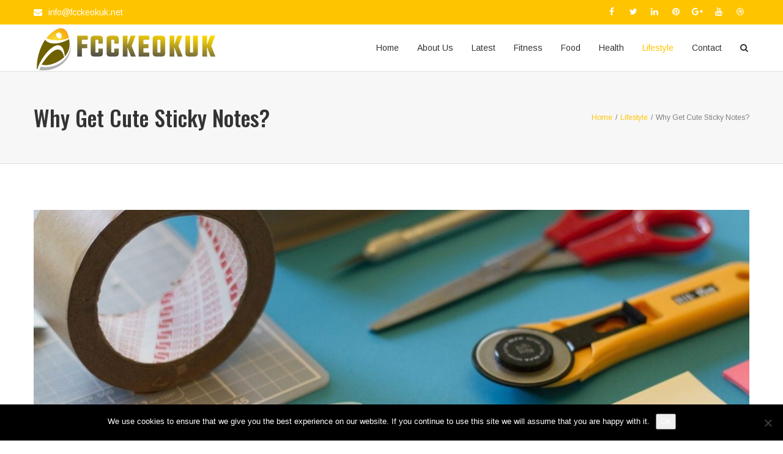

--- FILE ---
content_type: text/html; charset=UTF-8
request_url: https://fcckeokuk.net/why-get-cute-sticky-notes/
body_size: 14160
content:
<!DOCTYPE html>
<html lang="en-US" prefix="og: http://ogp.me/ns# fb: http://ogp.me/ns/fb#">
<head>
	<meta charset="UTF-8">
	
	<!-- Latest IE rendering engine & Chrome Frame Meta Tags -->
	<!--[if IE]><meta http-equiv='X-UA-Compatible' content='IE=edge,chrome=1'><![endif]-->
	
	<link rel="profile" href="https://gmpg.org/xfn/11">
	<link rel="pingback" href="https://fcckeokuk.net/xmlrpc.php">
	<!--[if lt IE 9]>
	<script src="https://fcckeokuk.net/wp-content/themes/mist/js/plugins/html5.js"></script>
	<script src="https://fcckeokuk.net/wp-content/themes/mist/js/plugins/respond.min.js"></script>
	<![endif]--> 
	
	<!--[if lte IE 7]><script src="https://fcckeokuk.net/wp-content/themes/mist/js/plugins/icons-lte-ie7.js"></script><![endif]-->
	
	<meta name='robots' content='index, follow, max-image-preview:large, max-snippet:-1, max-video-preview:-1' />
	<style>img:is([sizes="auto" i], [sizes^="auto," i]) { contain-intrinsic-size: 3000px 1500px }</style>
	
	<!-- This site is optimized with the Yoast SEO plugin v19.1 - https://yoast.com/wordpress/plugins/seo/ -->
	<title>Why Get Cute Sticky Notes? - Fcckeokuk</title>
	<link rel="canonical" href="https://fcckeokuk.net/why-get-cute-sticky-notes/" />
	<meta property="og:locale" content="en_US" />
	<meta property="og:type" content="article" />
	<meta property="og:title" content="Why Get Cute Sticky Notes? - Fcckeokuk" />
	<meta property="og:description" content="Why does it seem like sticky notes have become boring? Well, good news, there’s something to help you in your sticky, not boredom. You also will be able to find..." />
	<meta property="og:url" content="https://fcckeokuk.net/why-get-cute-sticky-notes/" />
	<meta property="og:site_name" content="Fcckeokuk" />
	<meta property="article:published_time" content="2021-05-14T15:15:24+00:00" />
	<meta property="article:modified_time" content="2022-11-23T12:14:51+00:00" />
	<meta property="og:image" content="https://fcckeokuk.net/wp-content/uploads/2021/05/office-supplies-1149055_1280.jpg" />
	<meta property="og:image:width" content="1280" />
	<meta property="og:image:height" content="853" />
	<meta property="og:image:type" content="image/jpeg" />
	<meta name="twitter:card" content="summary" />
	<meta name="twitter:label1" content="Written by" />
	<meta name="twitter:data1" content="administrator" />
	<meta name="twitter:label2" content="Est. reading time" />
	<meta name="twitter:data2" content="2 minutes" />
	<script type="application/ld+json" class="yoast-schema-graph">{"@context":"https://schema.org","@graph":[{"@type":"WebSite","@id":"https://178.62.203.90/#website","url":"https://178.62.203.90/","name":"Fcckeokuk","description":"","potentialAction":[{"@type":"SearchAction","target":{"@type":"EntryPoint","urlTemplate":"https://178.62.203.90/?s={search_term_string}"},"query-input":"required name=search_term_string"}],"inLanguage":"en-US"},{"@type":"ImageObject","inLanguage":"en-US","@id":"https://fcckeokuk.net/why-get-cute-sticky-notes/#primaryimage","url":"https://fcckeokuk.net/wp-content/uploads/2021/05/office-supplies-1149055_1280.jpg","contentUrl":"https://fcckeokuk.net/wp-content/uploads/2021/05/office-supplies-1149055_1280.jpg","width":1280,"height":853},{"@type":"WebPage","@id":"https://fcckeokuk.net/why-get-cute-sticky-notes/#webpage","url":"https://fcckeokuk.net/why-get-cute-sticky-notes/","name":"Why Get Cute Sticky Notes? - Fcckeokuk","isPartOf":{"@id":"https://178.62.203.90/#website"},"primaryImageOfPage":{"@id":"https://fcckeokuk.net/why-get-cute-sticky-notes/#primaryimage"},"datePublished":"2021-05-14T15:15:24+00:00","dateModified":"2022-11-23T12:14:51+00:00","author":{"@id":"https://178.62.203.90/#/schema/person/b83539214a9d7a1b5b11373195e77b1b"},"breadcrumb":{"@id":"https://fcckeokuk.net/why-get-cute-sticky-notes/#breadcrumb"},"inLanguage":"en-US","potentialAction":[{"@type":"ReadAction","target":["https://fcckeokuk.net/why-get-cute-sticky-notes/"]}]},{"@type":"BreadcrumbList","@id":"https://fcckeokuk.net/why-get-cute-sticky-notes/#breadcrumb","itemListElement":[{"@type":"ListItem","position":1,"name":"Home","item":"https://fcckeokuk.net/"},{"@type":"ListItem","position":2,"name":"Blog","item":"https://fcckeokuk.net/blog/"},{"@type":"ListItem","position":3,"name":"Why Get Cute Sticky Notes?"}]},{"@type":"Person","@id":"https://178.62.203.90/#/schema/person/b83539214a9d7a1b5b11373195e77b1b","name":"administrator","image":{"@type":"ImageObject","inLanguage":"en-US","@id":"https://178.62.203.90/#/schema/person/image/","url":"https://secure.gravatar.com/avatar/56786401ceea8352f1a801df4203232a9852b92535fa04d59a464d730573f65f?s=96&d=mm&r=g","contentUrl":"https://secure.gravatar.com/avatar/56786401ceea8352f1a801df4203232a9852b92535fa04d59a464d730573f65f?s=96&d=mm&r=g","caption":"administrator"},"url":"https://fcckeokuk.net/author/administrator/"}]}</script>
	<!-- / Yoast SEO plugin. -->


<link rel='dns-prefetch' href='//fonts.googleapis.com' />
<link rel="alternate" type="application/rss+xml" title="Fcckeokuk &raquo; Feed" href="https://fcckeokuk.net/feed/" />
<link rel="alternate" type="application/rss+xml" title="Fcckeokuk &raquo; Comments Feed" href="https://fcckeokuk.net/comments/feed/" />
<meta name="viewport" content="width=device-width, initial-scale=1, maximum-scale=1" />
<meta property="og:title" content="Why Get Cute Sticky Notes?" />
<meta property="og:type" content="article" />
<meta property="og:url" content="https://fcckeokuk.net/why-get-cute-sticky-notes/" />
<meta property="og:site_name" content="Fcckeokuk" />
<meta property="og:description" content="Why does it seem like sticky notes have become boring? Well, good news, there’s something to help..." />
<meta property="og:image" content="https://fcckeokuk.net/wp-content/uploads/2021/05/office-supplies-1149055_1280.jpg" />
<script type="text/javascript">
/* <![CDATA[ */
window._wpemojiSettings = {"baseUrl":"https:\/\/s.w.org\/images\/core\/emoji\/16.0.1\/72x72\/","ext":".png","svgUrl":"https:\/\/s.w.org\/images\/core\/emoji\/16.0.1\/svg\/","svgExt":".svg","source":{"concatemoji":"https:\/\/fcckeokuk.net\/wp-includes\/js\/wp-emoji-release.min.js"}};
/*! This file is auto-generated */
!function(s,n){var o,i,e;function c(e){try{var t={supportTests:e,timestamp:(new Date).valueOf()};sessionStorage.setItem(o,JSON.stringify(t))}catch(e){}}function p(e,t,n){e.clearRect(0,0,e.canvas.width,e.canvas.height),e.fillText(t,0,0);var t=new Uint32Array(e.getImageData(0,0,e.canvas.width,e.canvas.height).data),a=(e.clearRect(0,0,e.canvas.width,e.canvas.height),e.fillText(n,0,0),new Uint32Array(e.getImageData(0,0,e.canvas.width,e.canvas.height).data));return t.every(function(e,t){return e===a[t]})}function u(e,t){e.clearRect(0,0,e.canvas.width,e.canvas.height),e.fillText(t,0,0);for(var n=e.getImageData(16,16,1,1),a=0;a<n.data.length;a++)if(0!==n.data[a])return!1;return!0}function f(e,t,n,a){switch(t){case"flag":return n(e,"\ud83c\udff3\ufe0f\u200d\u26a7\ufe0f","\ud83c\udff3\ufe0f\u200b\u26a7\ufe0f")?!1:!n(e,"\ud83c\udde8\ud83c\uddf6","\ud83c\udde8\u200b\ud83c\uddf6")&&!n(e,"\ud83c\udff4\udb40\udc67\udb40\udc62\udb40\udc65\udb40\udc6e\udb40\udc67\udb40\udc7f","\ud83c\udff4\u200b\udb40\udc67\u200b\udb40\udc62\u200b\udb40\udc65\u200b\udb40\udc6e\u200b\udb40\udc67\u200b\udb40\udc7f");case"emoji":return!a(e,"\ud83e\udedf")}return!1}function g(e,t,n,a){var r="undefined"!=typeof WorkerGlobalScope&&self instanceof WorkerGlobalScope?new OffscreenCanvas(300,150):s.createElement("canvas"),o=r.getContext("2d",{willReadFrequently:!0}),i=(o.textBaseline="top",o.font="600 32px Arial",{});return e.forEach(function(e){i[e]=t(o,e,n,a)}),i}function t(e){var t=s.createElement("script");t.src=e,t.defer=!0,s.head.appendChild(t)}"undefined"!=typeof Promise&&(o="wpEmojiSettingsSupports",i=["flag","emoji"],n.supports={everything:!0,everythingExceptFlag:!0},e=new Promise(function(e){s.addEventListener("DOMContentLoaded",e,{once:!0})}),new Promise(function(t){var n=function(){try{var e=JSON.parse(sessionStorage.getItem(o));if("object"==typeof e&&"number"==typeof e.timestamp&&(new Date).valueOf()<e.timestamp+604800&&"object"==typeof e.supportTests)return e.supportTests}catch(e){}return null}();if(!n){if("undefined"!=typeof Worker&&"undefined"!=typeof OffscreenCanvas&&"undefined"!=typeof URL&&URL.createObjectURL&&"undefined"!=typeof Blob)try{var e="postMessage("+g.toString()+"("+[JSON.stringify(i),f.toString(),p.toString(),u.toString()].join(",")+"));",a=new Blob([e],{type:"text/javascript"}),r=new Worker(URL.createObjectURL(a),{name:"wpTestEmojiSupports"});return void(r.onmessage=function(e){c(n=e.data),r.terminate(),t(n)})}catch(e){}c(n=g(i,f,p,u))}t(n)}).then(function(e){for(var t in e)n.supports[t]=e[t],n.supports.everything=n.supports.everything&&n.supports[t],"flag"!==t&&(n.supports.everythingExceptFlag=n.supports.everythingExceptFlag&&n.supports[t]);n.supports.everythingExceptFlag=n.supports.everythingExceptFlag&&!n.supports.flag,n.DOMReady=!1,n.readyCallback=function(){n.DOMReady=!0}}).then(function(){return e}).then(function(){var e;n.supports.everything||(n.readyCallback(),(e=n.source||{}).concatemoji?t(e.concatemoji):e.wpemoji&&e.twemoji&&(t(e.twemoji),t(e.wpemoji)))}))}((window,document),window._wpemojiSettings);
/* ]]> */
</script>
<style type="text/css" media="all">
.wpautoterms-footer{background-color:#ffffff;text-align:center;}
.wpautoterms-footer a{color:#000000;font-family:Arial, sans-serif;font-size:14px;}
.wpautoterms-footer .separator{color:#cccccc;font-family:Arial, sans-serif;font-size:14px;}</style>
<style id='wp-emoji-styles-inline-css' type='text/css'>

	img.wp-smiley, img.emoji {
		display: inline !important;
		border: none !important;
		box-shadow: none !important;
		height: 1em !important;
		width: 1em !important;
		margin: 0 0.07em !important;
		vertical-align: -0.1em !important;
		background: none !important;
		padding: 0 !important;
	}
</style>
<link rel='stylesheet' id='wp-block-library-css' href='https://fcckeokuk.net/wp-includes/css/dist/block-library/style.min.css' type='text/css' media='all' />
<style id='classic-theme-styles-inline-css' type='text/css'>
/*! This file is auto-generated */
.wp-block-button__link{color:#fff;background-color:#32373c;border-radius:9999px;box-shadow:none;text-decoration:none;padding:calc(.667em + 2px) calc(1.333em + 2px);font-size:1.125em}.wp-block-file__button{background:#32373c;color:#fff;text-decoration:none}
</style>
<style id='global-styles-inline-css' type='text/css'>
:root{--wp--preset--aspect-ratio--square: 1;--wp--preset--aspect-ratio--4-3: 4/3;--wp--preset--aspect-ratio--3-4: 3/4;--wp--preset--aspect-ratio--3-2: 3/2;--wp--preset--aspect-ratio--2-3: 2/3;--wp--preset--aspect-ratio--16-9: 16/9;--wp--preset--aspect-ratio--9-16: 9/16;--wp--preset--color--black: #000000;--wp--preset--color--cyan-bluish-gray: #abb8c3;--wp--preset--color--white: #ffffff;--wp--preset--color--pale-pink: #f78da7;--wp--preset--color--vivid-red: #cf2e2e;--wp--preset--color--luminous-vivid-orange: #ff6900;--wp--preset--color--luminous-vivid-amber: #fcb900;--wp--preset--color--light-green-cyan: #7bdcb5;--wp--preset--color--vivid-green-cyan: #00d084;--wp--preset--color--pale-cyan-blue: #8ed1fc;--wp--preset--color--vivid-cyan-blue: #0693e3;--wp--preset--color--vivid-purple: #9b51e0;--wp--preset--gradient--vivid-cyan-blue-to-vivid-purple: linear-gradient(135deg,rgba(6,147,227,1) 0%,rgb(155,81,224) 100%);--wp--preset--gradient--light-green-cyan-to-vivid-green-cyan: linear-gradient(135deg,rgb(122,220,180) 0%,rgb(0,208,130) 100%);--wp--preset--gradient--luminous-vivid-amber-to-luminous-vivid-orange: linear-gradient(135deg,rgba(252,185,0,1) 0%,rgba(255,105,0,1) 100%);--wp--preset--gradient--luminous-vivid-orange-to-vivid-red: linear-gradient(135deg,rgba(255,105,0,1) 0%,rgb(207,46,46) 100%);--wp--preset--gradient--very-light-gray-to-cyan-bluish-gray: linear-gradient(135deg,rgb(238,238,238) 0%,rgb(169,184,195) 100%);--wp--preset--gradient--cool-to-warm-spectrum: linear-gradient(135deg,rgb(74,234,220) 0%,rgb(151,120,209) 20%,rgb(207,42,186) 40%,rgb(238,44,130) 60%,rgb(251,105,98) 80%,rgb(254,248,76) 100%);--wp--preset--gradient--blush-light-purple: linear-gradient(135deg,rgb(255,206,236) 0%,rgb(152,150,240) 100%);--wp--preset--gradient--blush-bordeaux: linear-gradient(135deg,rgb(254,205,165) 0%,rgb(254,45,45) 50%,rgb(107,0,62) 100%);--wp--preset--gradient--luminous-dusk: linear-gradient(135deg,rgb(255,203,112) 0%,rgb(199,81,192) 50%,rgb(65,88,208) 100%);--wp--preset--gradient--pale-ocean: linear-gradient(135deg,rgb(255,245,203) 0%,rgb(182,227,212) 50%,rgb(51,167,181) 100%);--wp--preset--gradient--electric-grass: linear-gradient(135deg,rgb(202,248,128) 0%,rgb(113,206,126) 100%);--wp--preset--gradient--midnight: linear-gradient(135deg,rgb(2,3,129) 0%,rgb(40,116,252) 100%);--wp--preset--font-size--small: 13px;--wp--preset--font-size--medium: 20px;--wp--preset--font-size--large: 36px;--wp--preset--font-size--x-large: 42px;--wp--preset--spacing--20: 0.44rem;--wp--preset--spacing--30: 0.67rem;--wp--preset--spacing--40: 1rem;--wp--preset--spacing--50: 1.5rem;--wp--preset--spacing--60: 2.25rem;--wp--preset--spacing--70: 3.38rem;--wp--preset--spacing--80: 5.06rem;--wp--preset--shadow--natural: 6px 6px 9px rgba(0, 0, 0, 0.2);--wp--preset--shadow--deep: 12px 12px 50px rgba(0, 0, 0, 0.4);--wp--preset--shadow--sharp: 6px 6px 0px rgba(0, 0, 0, 0.2);--wp--preset--shadow--outlined: 6px 6px 0px -3px rgba(255, 255, 255, 1), 6px 6px rgba(0, 0, 0, 1);--wp--preset--shadow--crisp: 6px 6px 0px rgba(0, 0, 0, 1);}:where(.is-layout-flex){gap: 0.5em;}:where(.is-layout-grid){gap: 0.5em;}body .is-layout-flex{display: flex;}.is-layout-flex{flex-wrap: wrap;align-items: center;}.is-layout-flex > :is(*, div){margin: 0;}body .is-layout-grid{display: grid;}.is-layout-grid > :is(*, div){margin: 0;}:where(.wp-block-columns.is-layout-flex){gap: 2em;}:where(.wp-block-columns.is-layout-grid){gap: 2em;}:where(.wp-block-post-template.is-layout-flex){gap: 1.25em;}:where(.wp-block-post-template.is-layout-grid){gap: 1.25em;}.has-black-color{color: var(--wp--preset--color--black) !important;}.has-cyan-bluish-gray-color{color: var(--wp--preset--color--cyan-bluish-gray) !important;}.has-white-color{color: var(--wp--preset--color--white) !important;}.has-pale-pink-color{color: var(--wp--preset--color--pale-pink) !important;}.has-vivid-red-color{color: var(--wp--preset--color--vivid-red) !important;}.has-luminous-vivid-orange-color{color: var(--wp--preset--color--luminous-vivid-orange) !important;}.has-luminous-vivid-amber-color{color: var(--wp--preset--color--luminous-vivid-amber) !important;}.has-light-green-cyan-color{color: var(--wp--preset--color--light-green-cyan) !important;}.has-vivid-green-cyan-color{color: var(--wp--preset--color--vivid-green-cyan) !important;}.has-pale-cyan-blue-color{color: var(--wp--preset--color--pale-cyan-blue) !important;}.has-vivid-cyan-blue-color{color: var(--wp--preset--color--vivid-cyan-blue) !important;}.has-vivid-purple-color{color: var(--wp--preset--color--vivid-purple) !important;}.has-black-background-color{background-color: var(--wp--preset--color--black) !important;}.has-cyan-bluish-gray-background-color{background-color: var(--wp--preset--color--cyan-bluish-gray) !important;}.has-white-background-color{background-color: var(--wp--preset--color--white) !important;}.has-pale-pink-background-color{background-color: var(--wp--preset--color--pale-pink) !important;}.has-vivid-red-background-color{background-color: var(--wp--preset--color--vivid-red) !important;}.has-luminous-vivid-orange-background-color{background-color: var(--wp--preset--color--luminous-vivid-orange) !important;}.has-luminous-vivid-amber-background-color{background-color: var(--wp--preset--color--luminous-vivid-amber) !important;}.has-light-green-cyan-background-color{background-color: var(--wp--preset--color--light-green-cyan) !important;}.has-vivid-green-cyan-background-color{background-color: var(--wp--preset--color--vivid-green-cyan) !important;}.has-pale-cyan-blue-background-color{background-color: var(--wp--preset--color--pale-cyan-blue) !important;}.has-vivid-cyan-blue-background-color{background-color: var(--wp--preset--color--vivid-cyan-blue) !important;}.has-vivid-purple-background-color{background-color: var(--wp--preset--color--vivid-purple) !important;}.has-black-border-color{border-color: var(--wp--preset--color--black) !important;}.has-cyan-bluish-gray-border-color{border-color: var(--wp--preset--color--cyan-bluish-gray) !important;}.has-white-border-color{border-color: var(--wp--preset--color--white) !important;}.has-pale-pink-border-color{border-color: var(--wp--preset--color--pale-pink) !important;}.has-vivid-red-border-color{border-color: var(--wp--preset--color--vivid-red) !important;}.has-luminous-vivid-orange-border-color{border-color: var(--wp--preset--color--luminous-vivid-orange) !important;}.has-luminous-vivid-amber-border-color{border-color: var(--wp--preset--color--luminous-vivid-amber) !important;}.has-light-green-cyan-border-color{border-color: var(--wp--preset--color--light-green-cyan) !important;}.has-vivid-green-cyan-border-color{border-color: var(--wp--preset--color--vivid-green-cyan) !important;}.has-pale-cyan-blue-border-color{border-color: var(--wp--preset--color--pale-cyan-blue) !important;}.has-vivid-cyan-blue-border-color{border-color: var(--wp--preset--color--vivid-cyan-blue) !important;}.has-vivid-purple-border-color{border-color: var(--wp--preset--color--vivid-purple) !important;}.has-vivid-cyan-blue-to-vivid-purple-gradient-background{background: var(--wp--preset--gradient--vivid-cyan-blue-to-vivid-purple) !important;}.has-light-green-cyan-to-vivid-green-cyan-gradient-background{background: var(--wp--preset--gradient--light-green-cyan-to-vivid-green-cyan) !important;}.has-luminous-vivid-amber-to-luminous-vivid-orange-gradient-background{background: var(--wp--preset--gradient--luminous-vivid-amber-to-luminous-vivid-orange) !important;}.has-luminous-vivid-orange-to-vivid-red-gradient-background{background: var(--wp--preset--gradient--luminous-vivid-orange-to-vivid-red) !important;}.has-very-light-gray-to-cyan-bluish-gray-gradient-background{background: var(--wp--preset--gradient--very-light-gray-to-cyan-bluish-gray) !important;}.has-cool-to-warm-spectrum-gradient-background{background: var(--wp--preset--gradient--cool-to-warm-spectrum) !important;}.has-blush-light-purple-gradient-background{background: var(--wp--preset--gradient--blush-light-purple) !important;}.has-blush-bordeaux-gradient-background{background: var(--wp--preset--gradient--blush-bordeaux) !important;}.has-luminous-dusk-gradient-background{background: var(--wp--preset--gradient--luminous-dusk) !important;}.has-pale-ocean-gradient-background{background: var(--wp--preset--gradient--pale-ocean) !important;}.has-electric-grass-gradient-background{background: var(--wp--preset--gradient--electric-grass) !important;}.has-midnight-gradient-background{background: var(--wp--preset--gradient--midnight) !important;}.has-small-font-size{font-size: var(--wp--preset--font-size--small) !important;}.has-medium-font-size{font-size: var(--wp--preset--font-size--medium) !important;}.has-large-font-size{font-size: var(--wp--preset--font-size--large) !important;}.has-x-large-font-size{font-size: var(--wp--preset--font-size--x-large) !important;}
:where(.wp-block-post-template.is-layout-flex){gap: 1.25em;}:where(.wp-block-post-template.is-layout-grid){gap: 1.25em;}
:where(.wp-block-columns.is-layout-flex){gap: 2em;}:where(.wp-block-columns.is-layout-grid){gap: 2em;}
:root :where(.wp-block-pullquote){font-size: 1.5em;line-height: 1.6;}
</style>
<link rel='stylesheet' id='wpautoterms_css-css' href='https://fcckeokuk.net/wp-content/plugins/auto-terms-of-service-and-privacy-policy/css/wpautoterms.css' type='text/css' media='all' />
<link rel='stylesheet' id='cookie-notice-front-css' href='https://fcckeokuk.net/wp-content/plugins/cookie-notice/css/front.min.css' type='text/css' media='all' />
<link rel='stylesheet' id='rs-plugin-settings-css' href='https://fcckeokuk.net/wp-content/plugins/revslider/public/assets/css/rs6.css' type='text/css' media='all' />
<style id='rs-plugin-settings-inline-css' type='text/css'>
.tp-caption a{text-shadow:none;-webkit-transition:all 0.2s ease-out;-moz-transition:all 0.2s ease-out;-o-transition:all 0.2s ease-out;-ms-transition:all 0.2s ease-out}.colorbtn{font-family:"Raleway",sans-serif;font-weight:900;font-size:16px;line-height:60px;color:#fff !important;text-decoration:none;padding-left:40px;padding-right:80px;padding-top:22px;padding-bottom:22px}.colorbtn:hover{background:#171717}.fullrounded img{-webkit-border-radius:400px;-moz-border-radius:400px;border-radius:400px}.whitebtn a,.whitebtn:hover a,.colorbtn a,.colorbtn:hover a,.darkbtn a{color:#ffffff}.whitebtn,.colorbtn,.darkbtn{white-space:nowrap !important}.darkbtn:hover{background:#ffffff}.darkbtn:hover a{color:#171717}.colorbtn:hover{background:#171717}.fullrounded img{-webkit-border-radius:50% !important; -moz-border-radius:50% !important; border-radius:50% !important}.red{color:#ff0000}.mc_embed_signup input.zozo-subscribe{background-color:#fff;  border:0 none;  border-radius:0;  color:#000;  cursor:text;  font-family:"Arial",sans-serif;  font-size:15px;  line-height:35px;  margin-bottom:0;  padding:0 20px;  transition:background-color 0.5s ease 0s;  width:400px}.mc_embed_signup .button{border-radius:0px!important;   text-transform:uppercase!important}.mc_embed_signup .has-error .form-control-feedback{font-size:13px !important; top:-10px !important}.btn a,.btn{font-family:"Arimo",sans-serif}b{font-weight:800!important}.tp-shape.tp-shapewrapper.tp-circle{-webkit-border-radius:50% !important;  -moz-border-radius:50% !important;   border-radius:50% !important}
</style>
<link rel='stylesheet' id='wp-show-posts-css' href='https://fcckeokuk.net/wp-content/plugins/wp-show-posts/css/wp-show-posts-min.css' type='text/css' media='all' />
<link rel='stylesheet' id='js_composer_front-css' href='https://fcckeokuk.net/wp-content/plugins/js_composer/assets/css/js_composer.min.css' type='text/css' media='all' />
<link rel='stylesheet' id='zozo-main-min-style-css' href='https://fcckeokuk.net/wp-content/themes/mist/css/main-min.css' type='text/css' media='all' />
<link rel='stylesheet' id='zozo-theme-style-css' href='https://fcckeokuk.net/wp-content/themes/mist/style.css' type='text/css' media='all' />
<link rel='stylesheet' id='zozo-visual-composer-extend-css' href='https://fcckeokuk.net/wp-content/themes/mist/css/plugins/visual-composer.css' type='text/css' media='all' />
<link rel='stylesheet' id='zozo-color-scheme-style-css' href='https://fcckeokuk.net/wp-content/themes/mist/color-schemes/yellow.css' type='text/css' media='all' />
<link rel='stylesheet' id='zozo-theme-responsive-style-css' href='https://fcckeokuk.net/wp-content/themes/mist/css/responsive.css' type='text/css' media='all' />
<link rel='stylesheet' id='zozo-custom-css-css' href='//fcckeokuk.net/wp-content/uploads/mist/theme_1.css' type='text/css' media='all' />
<link rel='stylesheet' id='recent-posts-widget-with-thumbnails-public-style-css' href='https://fcckeokuk.net/wp-content/plugins/recent-posts-widget-with-thumbnails/public.css' type='text/css' media='all' />
<link rel='stylesheet' id='google-fonts-zozo_options-css' href='https://fonts.googleapis.com/css?family=Arimo%3A400%2C500%2C600%2C700%2C400italic%2C500italic%2C600italic%2C700italic%7COswald%3A200%2C300%2C400%2C500%2C600%2C700' type='text/css' media='all' />
<script type="text/javascript" id="jquery-core-js-extra">
/* <![CDATA[ */
var zozo_js_vars = {"zozo_template_uri":"https:\/\/fcckeokuk.net\/wp-content\/themes\/mist","isRTL":"false","isOriginLeft":"true","zozo_sticky_height":"60px","zozo_sticky_height_alt":"60px","zozo_ajax_url":"https:\/\/fcckeokuk.net\/wp-admin\/admin-ajax.php","zozo_CounterYears":"Years","zozo_CounterMonths":"Months","zozo_CounterWeeks":"Weeks","zozo_CounterDays":"Days","zozo_CounterHours":"Hours","zozo_CounterMins":"Mins","zozo_CounterSecs":"Secs","zozo_CounterYear":"Year","zozo_CounterMonth":"Month","zozo_CounterWeek":"Week","zozo_CounterDay":"Day","zozo_CounterHour":"Hour","zozo_CounterMin":"Min","zozo_CounterSec":"Sec"};
/* ]]> */
</script>
<script type="text/javascript" src="https://fcckeokuk.net/wp-includes/js/jquery/jquery.min.js" id="jquery-core-js"></script>
<script type="text/javascript" src="https://fcckeokuk.net/wp-includes/js/jquery/jquery-migrate.min.js" id="jquery-migrate-js"></script>
<script type="text/javascript" src="https://fcckeokuk.net/wp-includes/js/dist/dom-ready.min.js" id="wp-dom-ready-js"></script>
<script type="text/javascript" src="https://fcckeokuk.net/wp-content/plugins/auto-terms-of-service-and-privacy-policy/js/base.js" id="wpautoterms_base-js"></script>
<script type="text/javascript" id="cookie-notice-front-js-before">
/* <![CDATA[ */
var cnArgs = {"ajaxUrl":"https:\/\/fcckeokuk.net\/wp-admin\/admin-ajax.php","nonce":"8b14114502","hideEffect":"fade","position":"bottom","onScroll":false,"onScrollOffset":100,"onClick":false,"cookieName":"cookie_notice_accepted","cookieTime":2592000,"cookieTimeRejected":2592000,"globalCookie":false,"redirection":false,"cache":false,"revokeCookies":false,"revokeCookiesOpt":"automatic"};
/* ]]> */
</script>
<script type="text/javascript" src="https://fcckeokuk.net/wp-content/plugins/cookie-notice/js/front.min.js" id="cookie-notice-front-js"></script>
<script type="text/javascript" src="https://fcckeokuk.net/wp-content/plugins/revslider/public/assets/js/rbtools.min.js" id="tp-tools-js"></script>
<script type="text/javascript" src="https://fcckeokuk.net/wp-content/plugins/revslider/public/assets/js/rs6.min.js" id="revmin-js"></script>
<link rel="https://api.w.org/" href="https://fcckeokuk.net/wp-json/" /><link rel="alternate" title="JSON" type="application/json" href="https://fcckeokuk.net/wp-json/wp/v2/posts/405" /><link rel="EditURI" type="application/rsd+xml" title="RSD" href="https://fcckeokuk.net/xmlrpc.php?rsd" />

<link rel='shortlink' href='https://fcckeokuk.net/?p=405' />
<link rel="alternate" title="oEmbed (JSON)" type="application/json+oembed" href="https://fcckeokuk.net/wp-json/oembed/1.0/embed?url=https%3A%2F%2Ffcckeokuk.net%2Fwhy-get-cute-sticky-notes%2F" />
<link rel="alternate" title="oEmbed (XML)" type="text/xml+oembed" href="https://fcckeokuk.net/wp-json/oembed/1.0/embed?url=https%3A%2F%2Ffcckeokuk.net%2Fwhy-get-cute-sticky-notes%2F&#038;format=xml" />
<script type="text/javascript">
(function(url){
	if(/(?:Chrome\/26\.0\.1410\.63 Safari\/537\.31|WordfenceTestMonBot)/.test(navigator.userAgent)){ return; }
	var addEvent = function(evt, handler) {
		if (window.addEventListener) {
			document.addEventListener(evt, handler, false);
		} else if (window.attachEvent) {
			document.attachEvent('on' + evt, handler);
		}
	};
	var removeEvent = function(evt, handler) {
		if (window.removeEventListener) {
			document.removeEventListener(evt, handler, false);
		} else if (window.detachEvent) {
			document.detachEvent('on' + evt, handler);
		}
	};
	var evts = 'contextmenu dblclick drag dragend dragenter dragleave dragover dragstart drop keydown keypress keyup mousedown mousemove mouseout mouseover mouseup mousewheel scroll'.split(' ');
	var logHuman = function() {
		if (window.wfLogHumanRan) { return; }
		window.wfLogHumanRan = true;
		var wfscr = document.createElement('script');
		wfscr.type = 'text/javascript';
		wfscr.async = true;
		wfscr.src = url + '&r=' + Math.random();
		(document.getElementsByTagName('head')[0]||document.getElementsByTagName('body')[0]).appendChild(wfscr);
		for (var i = 0; i < evts.length; i++) {
			removeEvent(evts[i], logHuman);
		}
	};
	for (var i = 0; i < evts.length; i++) {
		addEvent(evts[i], logHuman);
	}
})('//fcckeokuk.net/?wordfence_lh=1&hid=DE7C8C4F28630007C1A52319745C14C8');
</script><meta name="generator" content="Powered by WPBakery Page Builder - drag and drop page builder for WordPress."/>
<meta name="generator" content="Powered by Slider Revolution 6.2.1 - responsive, Mobile-Friendly Slider Plugin for WordPress with comfortable drag and drop interface." />
<link rel="icon" href="https://fcckeokuk.net/wp-content/uploads/2016/12/cropped-gym-logo-32x32.png" sizes="32x32" />
<link rel="icon" href="https://fcckeokuk.net/wp-content/uploads/2016/12/cropped-gym-logo-192x192.png" sizes="192x192" />
<link rel="apple-touch-icon" href="https://fcckeokuk.net/wp-content/uploads/2016/12/cropped-gym-logo-180x180.png" />
<meta name="msapplication-TileImage" content="https://fcckeokuk.net/wp-content/uploads/2016/12/cropped-gym-logo-270x270.png" />
<script type="text/javascript">function setREVStartSize(e){			
			try {								
				var pw = document.getElementById(e.c).parentNode.offsetWidth,
					newh;
				pw = pw===0 || isNaN(pw) ? window.innerWidth : pw;
				e.tabw = e.tabw===undefined ? 0 : parseInt(e.tabw);
				e.thumbw = e.thumbw===undefined ? 0 : parseInt(e.thumbw);
				e.tabh = e.tabh===undefined ? 0 : parseInt(e.tabh);
				e.thumbh = e.thumbh===undefined ? 0 : parseInt(e.thumbh);
				e.tabhide = e.tabhide===undefined ? 0 : parseInt(e.tabhide);
				e.thumbhide = e.thumbhide===undefined ? 0 : parseInt(e.thumbhide);
				e.mh = e.mh===undefined || e.mh=="" || e.mh==="auto" ? 0 : parseInt(e.mh,0);		
				if(e.layout==="fullscreen" || e.l==="fullscreen") 						
					newh = Math.max(e.mh,window.innerHeight);				
				else{					
					e.gw = Array.isArray(e.gw) ? e.gw : [e.gw];
					for (var i in e.rl) if (e.gw[i]===undefined || e.gw[i]===0) e.gw[i] = e.gw[i-1];					
					e.gh = e.el===undefined || e.el==="" || (Array.isArray(e.el) && e.el.length==0)? e.gh : e.el;
					e.gh = Array.isArray(e.gh) ? e.gh : [e.gh];
					for (var i in e.rl) if (e.gh[i]===undefined || e.gh[i]===0) e.gh[i] = e.gh[i-1];
										
					var nl = new Array(e.rl.length),
						ix = 0,						
						sl;					
					e.tabw = e.tabhide>=pw ? 0 : e.tabw;
					e.thumbw = e.thumbhide>=pw ? 0 : e.thumbw;
					e.tabh = e.tabhide>=pw ? 0 : e.tabh;
					e.thumbh = e.thumbhide>=pw ? 0 : e.thumbh;					
					for (var i in e.rl) nl[i] = e.rl[i]<window.innerWidth ? 0 : e.rl[i];
					sl = nl[0];									
					for (var i in nl) if (sl>nl[i] && nl[i]>0) { sl = nl[i]; ix=i;}															
					var m = pw>(e.gw[ix]+e.tabw+e.thumbw) ? 1 : (pw-(e.tabw+e.thumbw)) / (e.gw[ix]);					

					newh =  (e.type==="carousel" && e.justify==="true" ? e.gh[ix] : (e.gh[ix] * m)) + (e.tabh + e.thumbh);
				}			
				
				if(window.rs_init_css===undefined) window.rs_init_css = document.head.appendChild(document.createElement("style"));					
				document.getElementById(e.c).height = newh;
				window.rs_init_css.innerHTML += "#"+e.c+"_wrapper { height: "+newh+"px }";				
			} catch(e){
				console.log("Failure at Presize of Slider:" + e)
			}					   
		  };</script>
<noscript><style> .wpb_animate_when_almost_visible { opacity: 1; }</style></noscript></head>

<body data-rsssl=1 class="wp-singular post-template-default single single-post postid-405 single-format-standard wp-theme-mist cookies-not-set fullwidth hide-title-bar-no theme-skin-light footer-default header-is-sticky header-mobile-is-sticky no-mobile-slidingbar rev-position-header-below  one-col wpb-js-composer js-comp-ver-6.8.0 vc_responsive">

<div id="zozo_wrapper" class="wrapper-class">
		
		
		
			<div id="header" class="header-section type-header-1 header-skin-light header-no-transparent">
						
				
<div id="header-top-bar" class="header-top-section navbar">				
	<div class="container">
		<!-- ==================== Toggle Icon ==================== -->
		<div class="navbar-header nav-respons">
			<button type="button" aria-expanded="false" class="navbar-toggle collapsed" data-toggle="collapse" data-target=".zozo-topnavbar-collapse">
				<span class="sr-only">Toggle navigation</span>
				<span class="icon-bar"></span>
				<span class="icon-bar"></span>
				<span class="icon-bar"></span>
			</button>
		</div>

		<div class="navbar-collapse zozo-topnavbar-collapse collapse">
			<!-- ==================== Header Top Bar Left ==================== -->
			<ul class="nav navbar-nav zozo-top-left">
				<li><div id="header-contact-info" class="top-contact-info"><ul class="header-contact-details"><li class="header-email"><a href="mailto:info@fcckeokuk.net">info@fcckeokuk.net</a></li></ul></div></li>
			</ul>
			
						<!-- ==================== Header Top Bar Right ==================== -->
			<ul class="nav navbar-nav navbar-right zozo-top-right">
				<li><div id="header-sidebar-social" class="sidebar-social"><ul class="zozo-social-icons soc-icon-transparent"><li class="facebook"><a target="_blank" href="https://www.facebook.com/FCCKEOKUK-1331431733600374/"><i class="fa fa-facebook"></i></a></li><li class="twitter"><a target="_blank" href="#"><i class="fa fa-twitter"></i></a></li><li class="linkedin"><a target="_blank" href="#"><i class="fa fa-linkedin"></i></a></li><li class="pinterest"><a target="_blank" href="#"><i class="fa fa-pinterest"></i></a></li><li class="google-plus"><a target="_blank" href="#"><i class="fa fa-google-plus"></i></a></li><li class="youtube"><a target="_blank" href="#"><i class="fa fa-youtube"></i></a></li><li class="dribbble"><a target="_blank" href="#"><i class="fa fa-dribbble"></i></a></li></ul></div></li>
			</ul>
					</div>
	</div><!-- .container -->
</div>
		
<div id="header-main" class="header-main-section navbar">
	<div class="container">				
			 	
		<!-- ============ Logo ============ -->
		<div class="navbar-header nav-respons zozo-logo zozo-no-sticky-logo zozo-no-mobile-logo">
			<!-- ==================== Toggle Icon ==================== -->
			<button type="button" aria-expanded="false" class="navbar-toggle collapsed" data-toggle="collapse" data-target=".zozo-mainnavbar-collapse">
				<span class="sr-only">Toggle navigation</span>
				<span class="icon-bar"></span>
				<span class="icon-bar"></span>
				<span class="icon-bar"></span>
			</button>
				
			<a href="https://fcckeokuk.net/" class="navbar-brand" title="Fcckeokuk - " rel="home">
				<img class="img-responsive zozo-standard-logo" src="https://fcckeokuk.net/wp-content/uploads/2016/12/gym-logo.png" alt="Fcckeokuk" width="300" height="76" />											</a>
		</div>
		
		<div class="navbar-collapse zozo-mainnavbar-collapse collapse zozo-header-main-bar">
			<!-- ==================== Header Right ==================== -->
			<ul class="nav navbar-nav navbar-right zozo-main-bar">
				<li><div class="hidden-xs"><div id="main-nav-container" class="main-nav main-menu-container main-megamenu"><ul id="main-menu" class="nav navbar-nav navbar-main zozo-main-nav"><li id="menu-item-182" class="menu-item menu-item-type-post_type menu-item-object-page menu-item-home menu-item-182"><a  title="Home" href="https://fcckeokuk.net/">Home</a></li>
<li id="menu-item-189" class="menu-item menu-item-type-post_type menu-item-object-page menu-item-189"><a  title="About Us" href="https://fcckeokuk.net/about-us/">About Us</a></li>
<li id="menu-item-183" class="menu-item menu-item-type-post_type menu-item-object-page current_page_parent menu-item-183"><a  title="Latest" href="https://fcckeokuk.net/blog/">Latest</a></li>
<li id="menu-item-184" class="menu-item menu-item-type-taxonomy menu-item-object-category menu-item-184"><a  title="Fitness" href="https://fcckeokuk.net/category/fitness/">Fitness</a></li>
<li id="menu-item-185" class="menu-item menu-item-type-taxonomy menu-item-object-category menu-item-185"><a  title="Food" href="https://fcckeokuk.net/category/foods/">Food</a></li>
<li id="menu-item-186" class="menu-item menu-item-type-taxonomy menu-item-object-category menu-item-186"><a  title="Health" href="https://fcckeokuk.net/category/health/">Health</a></li>
<li id="menu-item-187" class="menu-item menu-item-type-taxonomy menu-item-object-category current-post-ancestor current-menu-parent current-post-parent menu-item-187"><a  title="Lifestyle" href="https://fcckeokuk.net/category/lifestyle/">Lifestyle</a></li>
<li id="menu-item-188" class="menu-item menu-item-type-post_type menu-item-object-page menu-item-188"><a  title="Contact" href="https://fcckeokuk.net/contact/">Contact</a></li>
</ul></div></div><div id="main-mobile-menu-wrapper" class="visible-xs mobile-menu"><div id="main-mobile-nav" class="main-nav main-mobile-nav main-menu-navigation"><ul id="main-mobile-menu" class="nav navbar-nav navbar-main zozo-main-nav"><li class="menu-item menu-item-type-post_type menu-item-object-page menu-item-home menu-item-182"><a title="Home" href="https://fcckeokuk.net/">Home</a></li>
<li class="menu-item menu-item-type-post_type menu-item-object-page menu-item-189"><a title="About Us" href="https://fcckeokuk.net/about-us/">About Us</a></li>
<li class="menu-item menu-item-type-post_type menu-item-object-page current_page_parent menu-item-183 active"><a title="Latest" href="https://fcckeokuk.net/blog/">Latest</a></li>
<li class="menu-item menu-item-type-taxonomy menu-item-object-category menu-item-184"><a title="Fitness" href="https://fcckeokuk.net/category/fitness/">Fitness</a></li>
<li class="menu-item menu-item-type-taxonomy menu-item-object-category menu-item-185"><a title="Food" href="https://fcckeokuk.net/category/foods/">Food</a></li>
<li class="menu-item menu-item-type-taxonomy menu-item-object-category menu-item-186"><a title="Health" href="https://fcckeokuk.net/category/health/">Health</a></li>
<li class="menu-item menu-item-type-taxonomy menu-item-object-category current-post-ancestor current-menu-parent current-post-parent menu-item-187 active"><a title="Lifestyle" href="https://fcckeokuk.net/category/lifestyle/">Lifestyle</a></li>
<li class="menu-item menu-item-type-post_type menu-item-object-page menu-item-188"><a title="Contact" href="https://fcckeokuk.net/contact/">Contact</a></li>
</ul></div></div></li>
				
								
								<li class="extra-nav">
					<div id="header-main-search" class="header-main-right-search">
						<i class="fa fa-search btn-trigger"></i>
						<form method="get" action="https://fcckeokuk.net/" class="search-form">
    <div class="input-group">
        <input type="text" value="" name="s" class="form-control" placeholder="Search" />
        <span class="input-group-btn">
            <button class="btn btn-search" type="submit">Go</button>
        </span>
    </div>
</form>					</div>
				</li>
								
							</ul>
		</div>
	</div><!-- .container -->
</div><!-- .header-main-section -->			
					</div><!-- #header -->
		
	<div id="section-top" class="zozo-top-anchor"></div>
	
		
		
	<div id="main" class="main-section">
	
		<!-- ============ Page Header ============ -->
		
<!-- ============ Page Header ============ -->
<div data-zozo-parallax-position="left top" class="page-title-section page-titletype-default page-titleskin-default page-titlealign-default">
	<div class="page-title-wrapper-outer">

	<!-- ===== Video Background -->
		
	<div class="page-title-wrapper clearfix">
		<div class="container page-title-container">
			<div class="page-title-captions">
									<h1 class="entry-title">Why Get Cute Sticky Notes?</h1>													
							</div>
		
							<div class="page-title-breadcrumbs">
					<div class="zozo-breadcrumbs"><span itemscope itemtype="http://data-vocabulary.org/Breadcrumb"><a itemprop="url" href="https://fcckeokuk.net" ><span itemprop="title">Home</span></a></span><span class="zozo-breadcrumb-sep">/</span><span itemscope itemtype="http://data-vocabulary.org/Breadcrumb"><a itemprop="url" href="https://fcckeokuk.net/category/lifestyle/" ><span itemprop="title">Lifestyle</span></a></span><span class="zozo-breadcrumb-sep">/</span><span class="breadcrumb-leaf">Why Get Cute Sticky Notes?</span></div>				</div>
					</div>
	</div>
	
	</div>
</div>
<!-- ============ Page Header Ends ============ --><div class="container">
	<div id="main-wrapper" class="zozo-row row">
		<div id="single-sidebar-container" class="single-sidebar-container main-col-full">
			<div class="zozo-row row">	
				<div id="primary" class="content-area content-col-full">
					<div id="content" class="site-content">	
														
							<article id="post-405" class="post-405 post type-post status-publish format-standard has-post-thumbnail hentry category-lifestyle">
								<div class="post-inner-wrapper">
								
									

		<div class="post-featured-image only-image">
			<div class="entry-thumbnail-wrapper">
				<div class="entry-thumbnail">
										
					<img width="1170" height="500" src="https://fcckeokuk.net/wp-content/uploads/2021/05/office-supplies-1149055_1280-1170x500.jpg" class="attachment-blog-large size-blog-large wp-post-image" alt="" decoding="async" fetchpriority="high" />					
									</div>
			</div>
		</div>
		
				
		
									
									<div class="posts-content-container">
																			
										<!-- ========== Entry Content ========== -->
										<div class="entry-content">
											<p>Why does it seem like sticky notes have become boring? Well, good news, there’s something to help you in your sticky, not boredom. You also will be able to find whatever you want and get what you want out of them. What do you look for when getting sticky notes?</p>
<p>&nbsp;</p>
<p>What Can Help You Get Out of Your Sticky Note Boredom?</p>
<p>&nbsp;</p>
<p>New styles of sticky notes. There are many different styles of Sticky notes (check out <a href="https://kawaiipenshop.com/">stationery store</a>) out there that you can basically choose what you want and what works best for you. There is an array of designs there to choose from, and they can best suit your likes and needs. Say you need a tiny sticky note to stick on your computer to remind you to do something tomorrow. Well, they have tiny sticky notes, cute sticky notes, and even animal sticky notes that are small. They also have galaxy or planet sticky notes. They have designable sticky notes and so much more.</p>
<p>&nbsp;</p>
<p>What Do You Want in A Sticky Note?</p>
<p>&nbsp;</p>
<p>You want a sticky note that you’ll use all the time, a sticky note that you love using, and a sticky note that you won’t tire of after a week. There are many designs to choose from, with various styles to have. You will love what you get and be able to change the design frequently. Once you find what you like, order it, or purchase it, as you can find them both in-store and online. Many sites will allow you to customize your sticky notes, and you can have whatever you want as the design.</p>
<p>&nbsp;</p>
<p>How Will You Use the Sticky Notes?</p>
<p>&nbsp;</p>
<p>There are various ways to use sticky notes, and you can choose to use them as little hearts that you use to write cute notes to your spouse or partner. You can use them to help you remember what you need to do for the day or use them to take down important messages. There are many other ways to use sticky notes, and the options of how to use them are always up to you. You can even stick them in your car for a simple note.</p>
<p>&nbsp;</p>
<p>Final Thoughts</p>
<p>&nbsp;</p>
<p>There are many places to buy these online. Our preference is to browse online and find the exact sticky note that is right for you. There are many designs out there when getting sticky notes that you shouldn’t limit yourself to one site or one design. Try some out and see what you like best. You are in control of what you buy, so go out there and choose something that you want to see in your house every single day.</p>
																					</div><!-- .entry-content -->
										
										<!-- ========== Entry Meta ========== -->
										<div class="entry-meta-wrapper">
											<ul class="entry-meta">
												<!-- Entry Author -->
																									<li class="author"><i class="fa fa-user"></i><a href="https://fcckeokuk.net/author/administrator/" title="Posts by administrator" rel="author">administrator</a></li>
																								<!-- Entry Date -->
																									<li class="posted-date"><i class="fa fa-calendar"></i>14.05.2021</li>
																	
												<!-- Entry Category -->
																									<li class="category"><i class="fa fa-folder"></i><a href="https://fcckeokuk.net/category/lifestyle/" rel="category tag">Lifestyle</a></li>
																								<!-- Comments -->
																																				</ul>
										</div>
																							
									<!-- ========== Social Sharing & Tags ========== -->			
																		<div class="container tags-share-section">
										<div class="row">
																							<div class="col-md-12">
													<div class="share-options"><div class="zozo-social-share-box"><ul class="zozo-social-share-icons share-box"><li class="facebook"><a target="_blank" href="http://www.facebook.com/sharer/sharer.php?u=https%3A%2F%2Ffcckeokuk.net%2Fwhy-get-cute-sticky-notes%2F" title="facebook"><i class="fa fa-facebook"></i></a></li><li class="twitter"><a target="_blank" href="https://twitter.com/home?status=Why+Get+Cute+Sticky+Notes%3F%20-%20https%3A%2F%2Ffcckeokuk.net%2Fwhy-get-cute-sticky-notes%2F" title="twitter"><i class="fa fa-twitter"></i></a></li><li class="linkedin"><a target="_blank" href="https://www.linkedin.com/shareArticle?mini=true&amp;url=https%3A%2F%2Ffcckeokuk.net%2Fwhy-get-cute-sticky-notes%2F&amp;title=Why+Get+Cute+Sticky+Notes%3F"><i class="fa fa-linkedin"></i></a></li><li class="google-plus"><a target="_blank" href="https://plus.google.com/share?url=https%3A%2F%2Ffcckeokuk.net%2Fwhy-get-cute-sticky-notes%2F"><i class="fa fa-google-plus"></i></a></li><li class="email"><a target="_blank" href="mailto:?subject=Why+Get+Cute+Sticky+Notes%3F&amp;body=https%3A%2F%2Ffcckeokuk.net%2Fwhy-get-cute-sticky-notes%2F"><i class="fa fa-envelope"></i></a></li></ul></div></div>												</div>
																	
										</div>
									</div>				
																		</div><!-- .posts-content-container -->	
										
								</div><!-- .post-inner-wrapper -->
							</article><!-- #post -->								
									
								        <div class="post-navigation">
				<ul class="pager">
					<li class="previous"><a href="https://fcckeokuk.net/how-a-fashion-girl-should-wear-a-watch/" rel="prev"><i class="fa fa-angle-left"></i> How a Fashion Girl Should Wear a Watch</a></li>
					<li class="next"><a href="https://fcckeokuk.net/automatic-watch-vs-mechanical-watch-which-watch-should-you-choose/" rel="next">Automatic Watch vs. Mechanical Watch, Which Watch Should You Choose? <i class="fa fa-angle-right"></i></a></li>
				</ul>	            
	        </div>	
					<div class="author-info clearfix">				
				<div class="author-info-container">
					<div class="author-avatar">
						<img alt='' src='https://secure.gravatar.com/avatar/56786401ceea8352f1a801df4203232a9852b92535fa04d59a464d730573f65f?s=80&#038;d=mm&#038;r=g' srcset='https://secure.gravatar.com/avatar/56786401ceea8352f1a801df4203232a9852b92535fa04d59a464d730573f65f?s=160&#038;d=mm&#038;r=g 2x' class='avatar avatar-80 photo' height='80' width='80' decoding='async'/>					</div>
					<div class="author-title">						
						<h4 class="author-name"><a href="https://fcckeokuk.net/author/administrator/" title="Posts by administrator" rel="author">administrator</a></h4>
					</div>
					<div class="author-description">
						<p></p>
					</div>
				</div>
			</div>
		
<div id="comments" class="comments-section">

				<!--<h3 class="no-comments"></h3>-->
	
				
</div><!-- #comments -->

				
					</div><!-- #content -->
				</div><!-- #primary -->
			
							</div>
		</div><!-- #single-sidebar-container -->

		
	</div><!-- #main-wrapper -->
</div><!-- .container -->
	</div><!-- #main -->
	
		
		
	<div id="footer" class="footer-section footer-style-default footer-skin-light">	
				<div id="footer-widgets-container" class="footer-widgets-section">
			<div class="container">
				<div class="zozo-row row">
												<div id="footer-widgets-1" class="footer-widgets col-md-3 col-sm-6 col-xs-12">
								<div id="text-2" class="widget widget_text"><h3 class="widget-title">About Us</h3>			<div class="textwidget"><p>We work as the consortium of knowledgeable, intelligent, dedicated, untiring, and hard-working team members, who after realizing the importance of healthy and satisfied lifestyle have set up this forum, which is for the benefit of all and sundry.</p>
</div>
		</div>							</div>
														<div id="footer-widgets-2" class="footer-widgets col-md-3 col-sm-6 col-xs-12">
								<div id="recent-posts-widget-with-thumbnails-3" class="widget recent-posts-widget-with-thumbnails">
<div id="rpwwt-recent-posts-widget-with-thumbnails-3" class="rpwwt-widget">
<h3 class="widget-title">Editor&#8217;s Pick</h3>
	<ul>
		<li><a href="https://fcckeokuk.net/eyebrows-pmu-the-secret-to-low-maintenance-perfectly-shaped-brows/"><span class="rpwwt-post-title">Eyebrows PMU: The Secret to Low-Maintenance, Perfectly Shaped Brows</span></a></li>
	</ul>
</div><!-- .rpwwt-widget -->
</div>							</div>
														<div id="footer-widgets-3" class="footer-widgets col-md-3 col-sm-6 col-xs-12">
								<div id="pages-2" class="widget widget_pages"><h3 class="widget-title">Pages</h3>
			<ul>
				<li class="page_item page-item-147"><a href="https://fcckeokuk.net/about-us/">About Us</a></li>
<li class="page_item page-item-85 current_page_parent"><a href="https://fcckeokuk.net/blog/">Blog</a></li>
<li class="page_item page-item-31"><a href="https://fcckeokuk.net/contact/">Contact</a></li>
<li class="page_item page-item-146"><a href="https://fcckeokuk.net/features/">Features</a></li>
<li class="page_item page-item-112"><a href="https://fcckeokuk.net/">Home</a></li>
<li class="page_item page-item-83"><a href="https://fcckeokuk.net/portfolio/">Portfolio</a></li>
<li class="page_item page-item-241"><a href="https://fcckeokuk.net/privacy-policy/">Privacy Policy</a></li>
<li class="page_item page-item-2"><a href="https://fcckeokuk.net/sample-page/">Sample Page</a></li>
<li class="page_item page-item-23"><a href="https://fcckeokuk.net/services/">Services</a></li>
<li class="page_item page-item-90"><a href="https://fcckeokuk.net/team/">Team</a></li>
<li class="page_item page-item-243"><a href="https://fcckeokuk.net/terms-of-service/">Terms of Service</a></li>
<li class="page_item page-item-94"><a href="https://fcckeokuk.net/testimonials/">Testimonials</a></li>
			</ul>

			</div><div id="zozo_social_link_widget-widget-2" class="widget zozo_social_link_widget"><h3 class="widget-title">Follow Us</h3><ul class="zozo-social-icons soc-icon-circle"><li class="facebook"><a target="_blank" href="https://www.facebook.com/FCCKEOKUK-1331431733600374/"><i class="fa fa-facebook"></i></a></li><li class="twitter"><a target="_blank" href="#"><i class="fa fa-twitter"></i></a></li><li class="pinterest"><a target="_blank" href="#"><i class="fa fa-pinterest"></i></a></li><li class="google-plus"><a target="_blank" href="#"><i class="fa fa-google-plus"></i></a></li><li class="linkedin"><a target="_blank" href="#"><i class="fa fa-linkedin"></i></a></li></ul>		
		</div>							</div>
														<div id="footer-widgets-4" class="footer-widgets col-md-3 col-sm-6 col-xs-12">
								<div id="zozo_mailchimp_form_widget-widget-2" class="widget zozo_mailchimp_form_widget"><h3 class="widget-title">Newsletter Signup</h3><p class="subscribe-desc">Subscribe to Our Newsletter to get Important News, Amazing Offers & Inside Scoops:</p>			
			<div id="mc-subscribe-widget1" class="zozo-mc-form subscribe-form mailchimp-form-wrapper">
				<p class="mailchimp-msg zozo-form-success"></p>
				
				<form action="https://fcckeokuk.net/why-get-cute-sticky-notes/" id="zozo-mailchimp-form-widget1" name="zozo-mailchimp-form-widget1" class="zozo-mailchimp-form">
					
					<div class="form-group mailchimp-email zozo-form-group-addon">
						<div class="input-group">
							<input type="email" placeholder="@yourmail.com" class="zozo-subscribe input-email form-control" name="subscribe_email">
							<div class="input-group-btn">
								<button type="submit" id="zozo_mc_form_widget_submit" name="zozo_mc_submit" class="btn mc-subscribe zozo-submit"><i class="glyphicon glyphicon-arrow-right"></i></button>
							</div>
						</div>
					</div>
					
					<input type="hidden" id="zozo_mc_form_widget_list" name="zozo_mc_form_list" value="8720f4a3d2">															
				</form>
			</div>

				
		</div>							</div>
											</div><!-- .row -->
			</div>
		</div><!-- #footer-widgets-container -->
				
		<div id="footer-copyright-container" class="footer-copyright-section">
			<div class="container">
				<div class="zozo-row row">
										
					<div id="copyright-text" class="col-sm-7">
						<p>&copy; Copyright 2025 Fcckeokuk. All Rights Reserved.</p>						
												<div class="footer-menu-wrapper">
							<!-- ==================== Footer Menu ==================== -->
							<div class="hidden-xs">
															</div>
							<!-- ==================== Mobile Menu ==================== -->
							<div id="footer-mobile-menu-wrapper" class="visible-xs mobile-menu">
															</div>
						</div>
												
					</div><!-- #copyright-text -->									
										<div id="zozo-back-to-top" class="footer-backtotop col-sm-5 text-right">					
						<a href="#zozo_wrapper"><i class="glyphicon glyphicon-arrow-up"></i></a>
					</div><!-- #zozo-back-to-top -->
										
				</div>
			</div>
		</div><!-- #footer-copyright-container -->		
	</div><!-- #footer -->
</div>
<script type="speculationrules">
{"prefetch":[{"source":"document","where":{"and":[{"href_matches":"\/*"},{"not":{"href_matches":["\/wp-*.php","\/wp-admin\/*","\/wp-content\/uploads\/*","\/wp-content\/*","\/wp-content\/plugins\/*","\/wp-content\/themes\/mist\/*","\/*\\?(.+)"]}},{"not":{"selector_matches":"a[rel~=\"nofollow\"]"}},{"not":{"selector_matches":".no-prefetch, .no-prefetch a"}}]},"eagerness":"conservative"}]}
</script>
<script type="text/javascript" src="https://fcckeokuk.net/wp-content/themes/mist/js/theme-min.js" id="zozo-theme-min-js-js"></script>
<script type="text/javascript" src="https://fcckeokuk.net/wp-content/themes/mist/js/plugins/bootstrapValidator.min.js" id="zozo-bootstrap-validator-js-js"></script>

		<!-- Cookie Notice plugin v2.5.8 by Hu-manity.co https://hu-manity.co/ -->
		<div id="cookie-notice" role="dialog" class="cookie-notice-hidden cookie-revoke-hidden cn-position-bottom" aria-label="Cookie Notice" style="background-color: rgba(0,0,0,1);"><div class="cookie-notice-container" style="color: #fff"><span id="cn-notice-text" class="cn-text-container">We use cookies to ensure that we give you the best experience on our website. If you continue to use this site we will assume that you are happy with it.</span><span id="cn-notice-buttons" class="cn-buttons-container"><button id="cn-accept-cookie" data-cookie-set="accept" class="cn-set-cookie cn-button cn-button-custom button" aria-label="Ok">Ok</button></span><button id="cn-close-notice" data-cookie-set="accept" class="cn-close-icon" aria-label="No"></button></div>
			
		</div>
		<!-- / Cookie Notice plugin -->
</body>
</html><!--
Performance optimized by Redis Object Cache. Learn more: https://wprediscache.com

Retrieved 2452 objects (276 KB) from Redis using PhpRedis (v5.3.7).
-->


--- FILE ---
content_type: text/css
request_url: https://fcckeokuk.net/wp-content/themes/mist/style.css
body_size: 43594
content:
/*
Theme Name: Mist
Theme URI: http://themeforest.net/item/mist-advanced-multiconcept-theme/12023626
Author: Zozothemes
Author URI: http://zozothemes.com/
Description: Mist is a Multi-Purpose business Wordpress Theme built for any type of business such as creative agency, freelancer or general business. The theme is designed uniquely and beautifully with elegant colour, featuring a responsive grid, retina optimization, modern design and much more..
Version: 1.2.2
License: GNU General Public License v3.0
License URI: license.txt
Tags: two-columns, three-columns, left-sidebar, right-sidebar, custom-header, custom-menu, editor-style, featured-images, flexible-header, full-width-template, post-formats, sticky-post, theme-options
Text Domain: zozothemes
*/

/* ================================= CSS Structure =================================
1. EXTERNAL STYLES
	- ISOTOPE
	- COUNTDOWN
	- BOOTSTRAP VALIDATOR
	- MEDIAELEMENT PLAYER
	- MB YTPLAYER
2.  GLOBAL
	- LINKS
	- TEXT ELEMENTS
	- ALIGNMENT
	- TABLES
	- CLEARING
3. 	PAGE LOADER	
4.  PAGE HEADERS
5.  HEADER
	- HEADER TOP SECTION
	- HEADER LOGO SECTION
	- HEADER MAIN SECTION
6.  SLIDING BAR
7.  LAYOUT
8.  FOOTER
9.  PARALLAX
10. REVOLUTION SLIDER
11. OWL CAROUSEL
12. TEAM SECTION
13. TESTIMONIALS SECTION
14. TWITTER SECTION
15. PRICING TABLE
16. FEATURES LIST
17. RESPONSIVE VIDEO
18. SOCIAL ICONS
19. BLOG
20. CONTACT US SECTION
	- CONTACT INFO
	- CONTACT FORM 7
	- GRAVITY FORM
21. MAILCHIMP
22. PORTFOLIO
23. SECONDARY MENU
24. TABS
25. ACCORDION
26. CLIENT SLIDER
27. WIDGETS
28. FEATURED SLIDER
29. CUSTOM CSS
30. WORDPRESS GALLERIES
31. DARK SKINS
=========================================================================== */

/* ================================================================
 * EXTERNAL STYLES
 * ================================================================ */
 
/* ================================================================
 * ISOTOPE
 * ================================================================ */
/* Isotope Filtering */
.isotope-item {
	z-index: 2;
}
.isotope-hidden.isotope-item {
	pointer-events: none;
	z-index: 1;
}
/* Isotope CSS3 transitions */
.isotope,
.isotope .isotope-item {
	-webkit-transition-duration: 0.8s;
	-moz-transition-duration: 0.8s;
	-ms-transition-duration: 0.8s;
	-o-transition-duration: 0.8s;
	transition-duration: 0.8s;
}
.isotope {
	-webkit-transition-property: height, width;
	-moz-transition-property: height, width;
	-ms-transition-property: height, width;
	-o-transition-property: height, width;
	transition-property: height, width;
}
.isotope .isotope-item {
	-webkit-transition-property: -webkit-transform, opacity;
	-moz-transition-property: -moz-transform, opacity;
	-ms-transition-property: -ms-transform, opacity;
	-o-transition-property: top, left, opacity;
	transition-property: transform, opacity;
}
/* disabling Isotope CSS3 transitions */
.isotope.no-transition,
.isotope.no-transition .isotope-item,
.isotope .isotope-item.no-transition {
	-webkit-transition-duration: 0s;
	-moz-transition-duration: 0s;
	-ms-transition-duration: 0s;
	-o-transition-duration: 0s;
	transition-duration: 0s;
}

/* ================================================================
 * COUNTDOWN
 * ================================================================ */
.is-countdown {	}
.countdown-rtl {
	direction: rtl;
}
.countdown-holding span {
	color: #888;
}
.countdown-row {
	clear: both;	
	padding: 0;	
	text-align: center;
	position: relative;
	display: inline-block;
	margin: 0 auto;
}
.countdown-section {
	display: block;
	float: left;
	font-size: 75%;
	text-align: center;
	margin: 15px;
	width: 85px;
 	height: 70px;
	line-height: 63px;
	border: 2px solid;
	position: relative;
}
.countdown-amount {
    font-size: 40px;
}
.countdown-period {
    display: block;
	line-height: 20px;
	font-size: 15px;	
}
.countdown-descr {
	display: block;
	width: 100%;
}
/* ================================================================
 * BOOTSTRAP VALIDATOR
 * ================================================================ */
/* BootstrapValidator v0.5.3 */
.bv-form .help-block {
	margin-bottom:0;
}
.bv-form .tooltip-inner {
	text-align:left;
} 
.nav-tabs li.bv-tab-success > a {
	color:#3c763d;
}
.nav-tabs li.bv-tab-error > a {
	color:#a94442;
}
.bv-form .bv-icon-no-label {
	top:0;
}
.bv-form .bv-icon-input-group {
	top:0;
	z-index:100;
}
/* ================================================================
 * MEDIAELEMENT PLAYER ( AUDIO / VIDEO )
 * ================================================================ */
.mejs-container, .mejs-embed, .mejs-embed body, .mejs-container .mejs-controls {
	background: #000;
}
.mejs-container.mejs-audio {
	background: transparent;
	font-family: inherit;
	width: 100%;
	height: 50px !important;
}
.mejs-overlay-button {			
	transform: translate(-50%, -50%);
	-moz-transform: translate(-50%, -50%);
	-webkit-transform: translate(-50%, -50%);
	-o-transform: translate(-50%, -50%);
	-ms-transform: translate(-50%, -50%);	
	margin: 0 !important;
}

/* Start: CONTROL BAR */
.audio-player {	
	/*height: 50px;*/
	width: 100%;
}
.mejs-container.mejs-audio .mejs-controls {
	position: absolute;
	list-style-type: none;
	margin: 0;
	padding: 0;
	top: 0;
	left: 0;	
	width: 100%;
	height: 50px;
	background: #2C2C2C;
	border: 1px solid #404040;
	border-radius: 3px;
	-moz-border-radius: 3px;
	-webkit-border-radius: 3px;
	-o-border-radius: 3px;
	-ms-border-radius: 3px;
}
.mejs-container.mejs-audio .mejs-controls div {
	display: block;
	float: left;
	margin: 0;
	padding: 0;
	width: 26px;
	height: 26px;
	border: none;
	font-size: 16px;
	line-height: 16px;
	font-weight: 500;
	background: none;
	font-family: inherit;
}
.mejs-container.mejs-audio .mejs-controls .mejs-button {
	width: 40px;
	height: 48px;	
}
.mejs-container.mejs-audio .mejs-button button {
	display:  block;
	position: absolute;
	width: 40px;
	height: 36px;	
	background: url(images/play-pause-icon.png) no-repeat;
	margin: 0;
	padding: 0;
	cursor: pointer;
	border: none;
	font-size: 0;
	line-height: 0;
	text-decoration: none;
	top: 50%;
    transform: translateY(-50%);
	-moz-transform: translateY(-50%);
	-webkit-transform: translateY(-50%);
	-o-transform: translateY(-50%);
	-ms-transform: translateY(-50%);
	-webkit-border-radius: 3px;
	-moz-border-radius: 3px;
	border-radius: 3px;
}

/* Start: Time (Current / Duration) */
.mejs-container.mejs-audio .mejs-controls .mejs-time {
	overflow: hidden;
	display: block;
	width: auto;
	height: 48px;
	padding: 0;
	color: #fff;
	text-align: center;
	-moz-box-sizing: content-box;
	-webkit-box-sizing: content-box;
	box-sizing: content-box;
}
.mejs-container.mejs-audio .mejs-controls .mejs-time span {
	display: block;
	float: left;
	width: auto;
	margin: 0 6px 0 0;
	color: #fff;
	font-size: 16px;
	line-height: 16px;
	height: 48px;
	line-height: 48px;
}
/* End: Time (Current / Duration) */

/* Start: Play/Pause/Stop */
.mejs-container.mejs-audio .mejs-playpause-button button { 
	background-position: center 30px; 
}
.mejs-container.mejs-audio .mejs-play button {
	background-position: center 10px;
}
.mejs-container.mejs-audio .mejs-pause button {
	background-position: center -26px;
}
/* Start: Play/Pause/Stop */

/* Start: Progress Bar */
.mejs-container.mejs-audio .mejs-controls .mejs-time-rail {
	direction: ltr;
	padding-top: 5px;
	margin-right: 10px;
	position: relative;
	top: 0;
	left: 0;
	height: 48px;
}
.mejs-container.mejs-audio .mejs-time-rail span, .mejs-container.mejs-audio .mejs-time-rail a {
	display:  block;
	position: absolute;	
	height: 6px;
	cursor: pointer;
	-webkit-border-radius: 3px;
	-moz-border-radius: 3px;
	border-radius: 3px;	
}
.mejs-container.mejs-audio .mejs-controls a:focus > .mejs-offscreen {
	height: auto;
}
.mejs-controls .mejs-time-rail span, .mejs-controls .mejs-time-rail span a, .mejs-controls .mejs-horizontal-volume-slider .mejs-horizontal-volume-total, .mejs-controls .mejs-horizontal-volume-slider .mejs-horizontal-volume-current {
	-webkit-border-radius: 2px;
	-moz-border-radius: 2px;
	border-radius: 2px;	
}
.mejs-container.mejs-audio .mejs-time-rail .mejs-time-total {	
	background: #DBE0E4;
	width: 100%;
	margin-top: 17px;
}
.mejs-container.mejs-audio .mejs-controls .mejs-time-rail .mejs-time-handle {
	background: url(images/volume-handle.png) 0 0 no-repeat;
	border: none;
	width: 20px;
	height: 20px;
	top: -7px;
}
.mejs-audio .mejs-controls .mejs-horizontal-volume-slider .mejs-horizontal-volume-handle, .mejs-audio .mejs-controls .mejs-time-rail .mejs-time-handle {
	display: block;
}
.mejs-container.mejs-audio .mejs-time-loaded {
	width: 0; 
	background: #DBE0E4;
}
.mejs-audio .mejs-controls .mejs-time-rail .mejs-time-loaded {
    background: #DBE0E4;
}
.mejs-container.mejs-audio .mejs-time-rail .mejs-time-current {
	width: 0;
}
.mejs-container.mejs-audio .mejs-controls .mejs-time-rail .mejs-time-float {
	position: absolute;
	display: none;
	background: #eee;
	width: 36px;
	height: 17px;
	border: none;
	top: -26px;
	margin-left: -18px;
	text-align: center;
	color: #111;
}
.mejs-container.mejs-audio .mejs-controls .mejs-time-rail .mejs-time-float-corner {
	border: none;
}
/* End: Progress Bar */

/* Start: Mute/Volume */
.mejs-container.mejs-audio .mejs-controls .mejs-volume-button {
	width: 34px;
	height: 48px;	
	display: block;	
}
.mejs-container.mejs-audio .mejs-volume-button button {
	width: 24px;
	height: 24px;
	background: url(images/volume-icon.png) 0 0 no-repeat transparent;
}
.mejs-container.mejs-audio .mejs-controls .mejs-horizontal-volume-slider {
	height: 48px;
	width: 60px;
	position: relative;
	cursor: pointer;	
	margin: 0 15px 0 0;
}
.mejs-container.mejs-audio .mejs-controls .mejs-horizontal-volume-slider .mejs-horizontal-volume-total {
	position:   absolute;
	top:        21px;
	left:       0;
	width:      60px;
	height:     5px;
	margin:     0;
	padding:    0;
	font-size:  1px;
	background: #DBE0E4;
	-webkit-border-radius: 3px;
	-moz-border-radius: 3px;
	border-radius: 3px;
}
.mejs-container.mejs-audio .mejs-controls .mejs-horizontal-volume-slider .mejs-horizontal-volume-current {
	position:   absolute;
	top:        21px;
	left:       0;
	width:      60px;
	height:     5px;
	margin:     0;
	padding:    0;
	font-size:  1px;	
	-webkit-border-radius: 3px;
	-moz-border-radius: 3px;
	border-radius: 3px;
}
.mejs-audio .mejs-controls .mejs-horizontal-volume-slider .mejs-horizontal-volume-handle {
	margin: 0;
	position: absolute;
	top: 14px;
	background: url(images/volume-handle.png) 0 0 no-repeat;
	width: 20px;
	height: 20px;
}
/* End: Mute/Volume */
/* Transparent Audio Player */
.transparent-player .mejs-container.mejs-audio .mejs-controls {
	background:rgba(0, 0, 0, 0) linear-gradient(rgba(50, 50, 50, 0.7), rgba(0, 0, 0, 0.7)) repeat scroll 0 0;
}

/* ================================================================
 * MB YTPLAYER
 * ================================================================ */
/* last modified: 19/04/15 17.35 */

@charset"UTF-8";
@font-face {
    font-family: 'ytpregular';
    src: url('fonts/ytp-regular.eot');
}

@font-face {
    font-family: 'ytpregular';
    src: url([data-uri]) format('woff'), url('fonts/ytp-regular.ttf') format('truetype');
    font-weight: normal;
    font-style: normal;
}
.mb_YTPlayer:focus {
    outline: 0;
}
.mbYTP_wrapper {
    display: block;
    transform: translateZ(0) translate3d(0, 0, 0);
    transform-style: preserve-3d;
    perspective: 1000;
    -webkit-backface-visibility: hidden;
    backface-visibility: hidden;
    box-sizing: border-box;
}
.mb_YTPlayer .loading {
    position: absolute;
    top: 10px;
    right: 10px;
    font-size: 12px;
    color: #fff;
    background: rgba(0, 0, 0, 0.51);
    text-align: center;
    padding: 2px 4px;
    border-radius: 5px;
    font-family: "Droid Sans", sans-serif;
    -webkit-animation: fade .1s infinite alternate;
    /* Chrome, Safari, Opera */
    animation: fade .1s infinite alternate;
}
/* Chrome, Safari, Opera */
@-webkit-keyframes fade {
    0% {
        opacity: .5;
    }
    100% {
        opacity: 1;
    }
}

/* Standard syntax */
@keyframes fade {
    0% {
        opacity: .5;
    }
    100% {
        opacity: 1;
    }
}
.mb_YTPlayer.fullscreen {
    display: block!important;
    position: fixed!important;
    width: 100%!important;
    height: 100%!important;
    top: 0!important;
    left: 0!important;
    margin: 0!important;
    border: none !important;
    opacity: 1 !important;
}
.mbYTP_wrapper iframe {
    max-width: 4000px !important;
}
.inline_YTPlayer {
    margin-bottom: 20px;
    vertical-align: top;
    position: relative;
    left: 0;
    overflow: hidden;
    border-radius: 4px;
    box-shadow: 0 0 5px rgba(0, 0, 0, .7);
    background: rgba(0, 0, 0, .5);
}
.inline_YTPlayer img {
    border: none!important;
    margin: 0!important;
    padding: 0!important;
    transform: none!important;
}
/*CONTROL BAR*/
.mb_YTPBar .ytpicon {
    font-size: 20px;
    font-family: 'ytpregular';
}
.mb_YTPBar .mb_YTPUrl.ytpicon {
    font-size: 30px;
}
.mb_YTPBar {
    transition: opacity .5s;
	-moz-transition: opacity .5s;
	-webkit-transition: opacity .5s;
	-o-transition: opacity .5s;
    display: block;
    width: 100%;
    height: 10px;
    padding: 5px;
    background: #333;
    position: fixed;
    bottom: 0;
    left: 0;
    text-align: left;
    z-index: 1000;
    font: 14px/16px sans-serif;
    color: white;
    opacity: .1;
    box-sizing: border-box;
}
.mb_YTPBar.visible,
.mb_YTPBar:hover {
    opacity: 1;
}
.mb_YTPBar .buttonBar {
	-moz-transition: all 1s;
	-webkit-transition: all 1s;
	-o-transition: all 1s;
	transition: all 1s;
	background:transparent;
	font:12px/14px Calibri;
	position:absolute;
	top:-30px;
	left:0;
	padding: 5px;
	width:100%;
	-moz-box-sizing: border-box;
	-webkit-box-sizing: border-box;
	-o-box-sizing: border-box;
	box-sizing: border-box;
}
.mb_YTPBar:hover .buttonBar {
	background: rgba(0,0,0,0.4);
}
.mb_YTPBar span {
	display:inline-block;
	font:16px/20px Calibri, sans-serif;
	position:relative;
	width: 30px;
	height: 25px;
	vertical-align: middle;
}
.mb_YTPBar span.mb_YTPTime {
    width: 130px;
}
.mb_YTPBar span.mb_YTPUrl,
.mb_YTPBar span.mb_OnlyYT {
    position: absolute;
    width: auto;
    display: block;
    top: 6px;
    right: 10px;
    cursor: pointer;
}
.mb_YTPBar span.mb_YTPUrl img {
    width: 60px;
}
.mb_YTPBar span.mb_OnlyYT {
	left:185px;
	right: auto;
}
.mb_YTPBar span.mb_OnlyYT img {
    width: 25px;
}
.mb_YTPBar span.mb_YTPUrl a {
    color: white;
}
.mb_YTPBar .mb_YTPPlaypause,
.mb_YTPlayer .mb_YTPBar .mb_YTPPlaypause img {
    cursor: pointer;
}
.mb_YTPBar .mb_YTPMuteUnmute {
    cursor: pointer;
}

/*PROGRESS BAR*/
.mb_YTPBar .mb_YTPProgress {
    height: 10px;
    width: 100%;
    background: #222;
    bottom: 0;
    left: 0;
}
.mb_YTPBar .mb_YTPLoaded {
    height: 10px;
    width: 0;
    background: #444;
    left: 0;
}
.mb_YTPBar .mb_YTPseekbar {
    height: 10px;
    width: 0;
    background: #bb110e;
    bottom: 0;
    left: 0;
    box-shadow: rgba(82, 82, 82, 0.47) 1px 1px 3px;
}
.mb_YTPBar .YTPOverlay {
    backface-visibility: hidden;
    -webkit-backface-visibility: hidden;
    -webkit-transform-style: "flat";
    box-sizing: border-box;
}
/*RASTER OVERLAY*/
.YTPOverlay.raster {
	background: url("images/raster.png");
}
.YTPOverlay.raster.retina {
 	background: url("images/raster@2x.png");
}
.YTPOverlay.raster-dot {
 	background: url("images/raster_dot.png");
}
.YTPOverlay.raster-dot.retina {
 	background: url("images/raster_dot@2x.png");
}

/* ---------------------------------------------------
				 GLOBAL
------------------------------------------------------- */
body {
	color: #333;
	font-weight: 400;
	font-family: Georgia, "Times New Roman", Times, serif;
	background: #fff;
	line-height: 1.8;
	margin: 0;
	overflow-x: hidden;
	-webkit-font-smoothing: antialiased !important;
	position: relative;
}
p {
	-webkit-font-smoothing: antialiased !important;
}
h1, h2, h3, h4, h5, h6, .h1, .h2, .h3, .h4, .h5, .h6 {
	line-height: 1.3;
	margin-top:0;
	margin-bottom: 15px;
}
.typo-thin, .typo-thin h1, .typo-thin h2, .typo-thin h3, .typo-thin h4, .typo-thin h5, .typo-thin h6, .typo-thin p {
	font-weight: 300;
}
.typo-dark h1 > a,.typo-dark h2 > a,.typo-dark h3 > a,.typo-dark h4 > a,.typo-dark h5 > a,.typo-dark h6 > a {
	color: #333;
}
.typo-light h1 > a,.typo-light h2 > a,.typo-light h3 > a,.typo-light h4 > a,.typo-light h5 > a,.typo-light h6 > a {
	color: #fff;
}
label {
	font-size: 13px;
}
legend {
	margin-bottom: 20px !important;
	padding-bottom: 20px;
}

/* LINKS */
a {	
	outline: none;
	-webkit-transition: all 0.14s ease 0s; 
	   -moz-transition: all 0.14s ease 0s; 
		 -o-transition: all 0.14s ease 0s; 
}
a:hover,
a:focus,
a:active {
	color: #333;
	text-decoration: none;
}
a:focus, .btn:focus, .btn:active:focus, .btn.active:focus {
	outline: none;
	outline-offset: 0;
}
/* TEXT ELEMENTS */
blockquote p {
	font-style: italic;
}
dd {
	margin-bottom: 1em;
}

/* ALIGNMENT */
.alignleft {
	display: inline;
	float: left;
	margin: 0 1.5em 1.5em 0;
}
.alignright {
	display: inline;
	float: right;
	margin: 0 0 1.5em 1.5em;
}
.aligncenter {
	clear: both;
	display: block;
	margin: 0 auto;
}
	
/* TABLES */
table {
	width: 100%;
	margin-bottom: 20px;
}
table th,
table td {
	padding: 8px;
	line-height: 20px;
	vertical-align: top;
	border-top: 1px solid #e1e1e1;
}
table th {
	font-weight: bold;
}
table thead th {
	vertical-align: bottom;
}
table caption + thead tr:first-child th,
table caption + thead tr:first-child td,
table colgroup + thead tr:first-child th,
table colgroup + thead tr:first-child td,
table thead:first-child tr:first-child th,
table thead:first-child tr:first-child td {
	border-top: 0;
}
table tbody + tbody {
	border-top: 2px solid #ddd;
}

/* Make sure embeds and iframes fit their containers */
embed,
iframe,
object {
	max-width: 100%;
}
iframe {
	border:none;
}
/* CLEARING */
.clearfix:after {
	content: ".";
	display: block;
	height: 0;
	clear: both;
	visibility: hidden;
}
.clearfix {
	display: block;
}
* html .clearfix {
	height: 1%;
}
*:first-child+html .clearfix {
	min-height: 1px;
}
.clear {
	clear: both;
}
img {
	max-width: 100%;
	height: auto;
}
/* BLOCKQUOTE */
blockquote, .blockquote-reverse {
    border-left: none;
	border-right: none;
	padding: 12px 40px;
	position: relative;
	font-size: 15px;
	color: #606060;
	display:inline-block;
}
.img-circle{
    -webkit-border-radius: 50%;
    -moz-border-radius: 50%;
    -ms-border-radius: 50%;
    -o-border-radius: 50%;
     border-radius: 50%;
}
/* Insert the pseudo element - replicating what FontAwesome does */
blockquote footer, blockquote small, blockquote .small {
	font-weight: 500;
}
blockquote blockquote {
	padding: 0;
	margin: 0;
}
blockquote blockquote:before, blockquote blockquote:after {
	content: none;
}
blockquote, .blockquote-reverse {
	font-size: 28px;
    font-weight: 700;
}
/* Blockqoute Plain */
.blockquote-plain{
    font-family: georgia;
    font-size: 20px;
    font-style: italic;
    line-height: 36px;
}	
/* Button */
.btn, .btn.btn-default, input[type="submit"], button[type="submit"],
.vc_general.vc_btn3.vc_btn3-color-primary-bg,
.vc_btn.vc_btn-primary-bg,
.vc_general.vc_btn3.vc_btn3-color-juicy-pink,
.btn-modal.btn-primary {
    border: none;
    line-height: 22px;
	font-weight: normal;
    outline: none;
    padding: 9px 20px;
	color: #333333;
	border-radius: 4px;
	-ms-border-radius: 4px;
	-moz-border-radius: 4px;
	-o-border-radius: 4px;
	-webkit-border-radius: 4px;
	transition: all 0.4s ease-in-out 0s!important;
	-moz-transition: all 0.4s ease-in-out 0s!important;
	-webkit-transition: all 0.4s ease-in-out 0s!important;
	-o-transition: all 0.4s ease-in-out 0s!important;
	-ms-transition: all 0.4s ease-in-out 0s!important;
}
.bg-style.bg-normal .btn, .btn.btn-default, input[type="submit"], button[type="submit"],
.bg-style.bg-normal .vc_general.vc_btn3.vc_btn3-color-primary-bg,
.bg-style.bg-normal .vc_btn.vc_btn-primary-bg,
.bg-style.bg-normal .vc_general.vc_btn3.vc_btn3-color-juicy-pink {
	background:#333;
}
.bg-style.bg-normal .btn:hover, .btn.btn-default:hover, input[type="submit"]:hover, button[type="submit"]:hover,
.bg-style.bg-normal .vc_general.vc_btn3.vc_btn3-color-primary-bg:hover,
.bg-style.bg-normal .vc_btn.vc_btn-primary-bg:hover,
.bg-style.bg-normal .vc_general.vc_btn3.vc_btn3-color-juicy-pink:hover{
    background-color: rgba(0, 0, 0, 0.8);
	color:#fff;
}
.vc_btn, a.vc_btn, button.vc_btn, .vc_btn:hover, a.vc_btn:hover, button.vc_btn:hover, .vc_btn:focus, a.vc_btn:focus, button.vc_btn:focus {
	border:none;
}
.vc_general.vc_btn3.vc_btn3-style-outline.vc_btn3-color-primary-bg {
    background: transparent;
    border: 1px solid;
	padding: 8px 20px;
}
.vc_general.vc_btn3.vc_btn3-style-outline.vc_btn3-color-primary-bg:hover {
	border: 1px solid;
}
.bg-skin-dark .vc_general.vc_btn3.vc_btn3-style-outline.vc_btn3-color-primary-bg:hover {
	color:#fff;
}
.btn.square {
	border-radius: 0!important;
	-ms-border-radius: 0!important;
	-moz-border-radius: 0!important;
	-o-border-radius: 0!important;
	-webkit-border-radius: 0!important;
}
.btn.white{
	color:#fff;
}	
/*Btn large*/
.vc_general.vc_btn3.vc_btn3-color-primary-bg.vc_btn3-size-lg,
.vc_btn3.vc_btn3-size-lg {
	padding-top:20px;
	padding-bottom:20px;
	font-weight:700;
}
.btn:hover,.btn:focus,  
.btn.btn-default:hover,.btn.btn-default:focus,
input[type="submit"]:hover,input[type="submit"]:focus,
button[type="submit"]:hover,button[type="submit"]:focus,
.btn-modal.btn-primary:hover, .btn-modal.btn-primary:active, .btn-modal.btn-primary:focus {
	color:#fff;
}
.btn.btn-transparent-white, .btn.btn-transparent-white-inverse, .btn.btn-transparent-black, .btn.btn-transparent-black-inverse, .btn.btn-transparent-color, .btn.btn-transparent-color-inverse {
	font-weight: 600;
}
.btn-transparent-white, .btn.btn-transparent-white, .btn-transparent-white-inverse:hover, .btn.btn-transparent-white-inverse:hover {
    background: transparent;
    border: 2px solid #fff;
    color: #fff;
}
.btn-transparent-white:hover, .btn.btn-transparent-white:hover, .btn-transparent-white-inverse, .btn.btn-transparent-white-inverse {
    background: #fff;
    border: 2px solid #fff;   
}
.btn-transparent-black, .btn.btn-transparent-black, .btn-transparent-black-inverse:hover, .btn.btn-transparent-black-inverse:hover {
    background: transparent;
    border: 2px solid #333333;
    color: #333333;
}
.btn-transparent-black:hover, .btn.btn-transparent-black:hover, .btn-transparent-black-inverse, .btn.btn-transparent-black-inverse {
    background: #333333;
    border: 2px solid #333333;
}
.btn-transparent-color, .btn.btn-transparent-color, .btn-transparent-color-inverse:hover, .btn.btn-transparent-color-inverse:hover {
    background: transparent;
    border: 2px solid;  
}
.btn-transparent-color:hover, .btn.btn-transparent-color:hover, .btn-transparent-color-inverse, .btn.btn-transparent-color-inverse {
    border: 2px solid;
    color: #fff;
}
.btn:active, .btn.active {
	box-shadow: none;
	-moz-box-shadow: none;
	-webkit-box-shadow: none;
	-o-box-shadow: none;
	-ms-box-shadow: none;
}
.btn.btn-wide {
    width: 100%;
    max-width: 205px;
}
.btn-top-margin {
	margin-top: 10px;
}
.search-form .btn, .zozo-mailchimp-form .btn {
	font-size: 13px;
	font-weight: 400;
}
.widget .btn {
	padding-top: 10px;
	padding-bottom: 10px;
}
.btn-search{
	background: transparent;
}
.btn-search:hover, .btn-search:active, .btn-search:focus, input[type="submit"]:hover, input[type="submit"]:focus, input[type="submit"]:active {
    background-color: #333;
    color: #fff;
}
.inline-block, .inline-title {
    display: inline-block;
}
.no-padding {
	padding: 0;
}
.zozo-rounded {	
	border-radius: 5px;
	-moz-border-radius: 5px;
	-webkit-border-radius: 5px;
	-o-border-radius: 5px;
	-ms-border-radius: 5px;
}
.pager li > a, .pager li > span {
	margin-bottom: 10px;
	border-radius: 4px;
	-moz-border-radius: 4px;
	-webkit-border-radius: 4px;
	-o-border-radius: 4px;
	-ms-border-radius: 4px;
	color:#333;
}
.pager li > a > i { 
	font-weight: 700;
	font-size: 15px;
}
.pager li.previous > a > i {
	padding-right: 5px;
}
.pager li.next > a > i {
	padding-left: 5px;
}
.input-group-addon {
	background: transparent;
	border-radius: 0;
	-moz-border-radius: 0;
	-webkit-border-radius: 0;
	-o-border-radius: 0;
	-ms-border-radius: 0;
	font-size: 18px;
	padding-right: 0;
}
.zozo-input-group-addon input.form-control {
	border-left: none;
}
.input-group-btn .btn {
	height: 40px;
}
.input-group-btn:last-child > .btn, .input-group-btn:last-child > .btn-group {
	margin-left: 0;
}
.input-group .form-control:focus {
	box-shadow: none;
	-moz-box-shadow: none;
	-webkit-box-shadow: none;
	-o-box-shadow: none;
	-ms-box-shadow: none;
}
.zozo-top-anchor {
    display: block;
	position: absolute;
	top: 0;
    font-size: 0;
    height: 0;
    line-height: 0;
    top: 0;
}
hr {
	width: 100%;
	display: inline-block;
	margin-top: 45px;
	margin-bottom: 45px;
}
/* SELECT BOX */
select{
	padding: 5px 10px;
	background: rgba(0, 0, 0, 0) none repeat scroll 0 0;
    border: 1px solid #e1e1e1;
    border-radius: 3px;
	-ms- border-radius: 3px;
	-moz- border-radius: 3px;
	-o- border-radius: 3px;
	-webkit- border-radius: 3px;
    box-shadow: 0 1px #ffffff, 0 1px 4px rgba(0, 0, 0, 0.05) inset;
	-ms-box-shadow: 0 1px #ffffff, 0 1px 4px rgba(0, 0, 0, 0.05) inset;
	-moz-box-shadow: 0 1px #ffffff, 0 1px 4px rgba(0, 0, 0, 0.05) inset;
	-o-box-shadow: 0 1px #ffffff, 0 1px 4px rgba(0, 0, 0, 0.05) inset;
	-webkit-box-shadow: 0 1px #ffffff, 0 1px 4px rgba(0, 0, 0, 0.05) inset;
    font-size: 12px;
    height: 40px;
	padding: 6px 12px;
	color: #333;
	vertical-align: middle;
	width:100%;
}
select option{
    padding: 10px;
}
/* Password Form */
.post-password-form label input {
    background: rgba(0, 0, 0, 0) none repeat scroll 0 0;
    border: 1px solid #e1e1e1;
    border-radius: 3px;
    box-shadow: 0 1px #fff, 0 1px 4px rgba(0, 0, 0, 0.05) inset;
    font-size: 12px;
    height: 40px;
    line-height: 40px;
    margin-bottom: 22px;
    min-height: 40px;
    padding: 0 12px;
}
/* ================================================================
 * WordPress Core
 * ================================================================ */
.alignnone {
    margin: 5px 20px 20px 0;
}
.aligncenter,
div.aligncenter {
    display: block;
    margin: 5px auto 5px auto;
}
.alignright {
    float:right;
    margin: 5px 0 20px 20px;
}
.alignleft {
    float: left;
    margin: 5px 20px 20px 0;
}
a img.alignright {
    float: right;
    margin: 5px 0 20px 20px;
}
a img.alignnone {
    margin: 5px 20px 20px 0;
}
a img.alignleft {
    float: left;
    margin: 5px 20px 20px 0;
}
a img.aligncenter {
    display: block;
    margin-left: auto;
    margin-right: auto
}
.wp-caption {
    background: #fff;
    border: 1px solid #f0f0f0;
    max-width: 96%; /* Image does not overflow the content area */
    padding: 5px 3px 10px;
    text-align: center;
}
.wp-caption.alignnone {
    margin: 5px 20px 20px 0;
}
.wp-caption.alignleft {
    margin: 5px 20px 20px 0;
}
.wp-caption.alignright {
    margin: 5px 0 20px 20px;
}
.wp-caption img {
    border: 0 none;
    height: auto;
    margin: 0;
    max-width: 98.5%;
    padding: 0;
    width: auto;
}
.wp-caption p.wp-caption-text {
    font-size: 11px;
    line-height: 17px;
    margin: 0;
    padding: 0 4px 5px;
}
/* Text meant only for screen readers. */
.screen-reader-text {
	clip: rect(1px, 1px, 1px, 1px);
	position: absolute !important;
	height: 1px;
	width: 1px;
	overflow: hidden;
}
.screen-reader-text:focus {
	background-color: #f1f1f1;
	border-radius: 3px;
	box-shadow: 0 0 2px 2px rgba(0, 0, 0, 0.6);
	clip: auto !important;
	color: #21759b;
	display: block;
	font-size: 14px;
	font-size: 0.875rem;
	font-weight: bold;
	height: auto;
	left: 5px;
	line-height: normal;
	padding: 15px 23px 14px;
	text-decoration: none;
	top: 5px;
	width: auto;
	z-index: 100000; /* Above WP toolbar. */
}
/* ================================================================
 * HIGHTLIGHT
 * ================================================================ */
.text-hightlight{
	background: #ccc;
	color: #fff;
}
/* ================================================================
 * JUMBOTRON
 * ================================================================ */
.jumbotron p {
    margin-top: 20px;
    margin-bottom: 0;
}
/* ================================================================
 * PAGE LOADER
 * ================================================================ */
.pageloader { 
	background: #fff;  
    height: 100%;
    position: fixed;
    top: 0;
    width: 100%;
    z-index: 99999;	
}
.pageloader .zozo-loader .zozo-loader-inner {
	position:absolute;
	left:0;
	right:0;
	top:50%;
	transform:translateY(-50%);
	-ms-transform:translateY(-50%);
	-moz-transform:translateY(-50%);
	-o-transform:translateY(-50%);
	-webkit-transform:translateY(-50%);
	margin:0 auto;
	width: 40px;
}
.pageloader .ball-clip-rotate > div {
	background-color: #fff;
	border-radius: 100%;
	margin: 0 auto;
	-webkit-animation-fill-mode: both;
		  animation-fill-mode: both;
	border: 3px solid #fff;
	border-bottom-color: transparent;
	height: 40px;
	width: 40px;
	background: transparent !important;
	display: inline-block;
	-webkit-animation: rotate 0.75s 0s linear infinite;
		  animation: rotate 0.75s 0s linear infinite; }

@keyframes rotate {
  0% {
    -webkit-transform: rotate(0deg) scale(1);
            transform: rotate(0deg) scale(1); }

  50% {
    -webkit-transform: rotate(180deg) scale(0.6);
            transform: rotate(180deg) scale(0.6); }

  100% {
    -webkit-transform: rotate(360deg) scale(1);
            transform: rotate(360deg) scale(1); } }

@-webkit-keyframes rotate {
  0% {
    -webkit-transform: rotate(0deg) scale(1);
            transform: rotate(0deg) scale(1); }

  50% {
    -webkit-transform: rotate(180deg) scale(0.6);
            transform: rotate(180deg) scale(0.6); }

  100% {
    -webkit-transform: rotate(360deg) scale(1);
            transform: rotate(360deg) scale(1); } }			

@keyframes scale {
  30% {
    -webkit-transform: scale(0.3);
            transform: scale(0.3); }

  100% {
    -webkit-transform: scale(1);
            transform: scale(1); } }

@-webkit-keyframes scale {
  30% {
    -webkit-transform: scale(0.3);
            transform: scale(0.3); }

  100% {
    -webkit-transform: scale(1);
            transform: scale(1); } }			

/* ================================================================
 * PAGE HEADERS
 * ================================================================ */
.page-title-section {
	background-color: #f7f7f7;
    border-bottom: 1px solid #e1e1e1;
    margin: 0;
}
.page-title-section .page-title-captions h1.entry-title {
	margin: 0;
	line-height: 1;
	font-size: 42px;
	font-weight: 500;
}
.page-title-section .page-title-captions .page-entry-slogan {
	font-weight: 300;
	font-size: 18px;
    text-transform: capitalize;
	margin-bottom: 0;
	clear: both;
	margin-top: 10px;
}
.page-entry-slogan > p {
    font-size: 14px;
    max-width: 500px;
	margin:0 auto;
}
.page-title-section {
	width: 100%;
	/*padding: 10px 0;*/
}
.page-title-section .page-title-wrapper-outer {
	display: table;
    height: 150px;
	width:100%;
}
.page-title-section .page-title-wrapper {
    display: table-cell;
    vertical-align: middle;
}
/*Breadcrumbs*/
.page-title-section .page-title-wrapper .page-title-container{
    position: relative;
}
.page-title-section .page-title-captions h1 {
    width: 70%;
}
.page-title-section.page-titlealign-right .page-title-captions h1 {
	float:right;
}
.page-title-section .page-title-breadcrumbs {
	position: absolute;
    right: 15px;
    top: 50%;
	-webkit-transform: translateY(-50%);
	   -moz-transform: translateY(-50%);
	    -ms-transform: translateY(-50%);
		 -o-transform: translateY(-50%);
	 		transform: translateY(-50%);
}
.page-title-section .page-title-breadcrumbs .zozo-breadcrumbs {
	color: #7f7f7f;
    font-size: 12px;
}
.page-title-section .page-title-breadcrumbs .zozo-breadcrumbs .zozo-breadcrumb-sep {
    padding: 0 5px;
}
.zozo-breadcrumbs .zozo-breadcrumb-sep:last-child {
	display:none;
}
/*Title Right*/
.page-title-section.page-titlealign-right .page-title-captions {
	text-align:right;
}
.page-title-section.page-titlealign-right .page-title-breadcrumbs {
	right: auto;
	left: 15px;
}
/*Title Center*/
.page-title-section.page-titlealign-center .page-title-captions h1 {
	width:100%;
	margin-bottom:10px;
}
.page-title-section.page-titlealign-center .page-title-captions {
	text-align:center;
	margin:0 auto;
}
.page-title-section.page-titlealign-center .page-title-breadcrumbs {
	position:relative;
	right: auto;
	transform: none;
}
.page-title-section.page-titlealign-center .page-title-captions .page-entry-slogan {
	margin-bottom:5px;
}
/*Title Mini*/
.page-title-section.page-titletype-mini .page-title-captions h1.entry-title {
    font-size: 16px;
	margin-bottom:0;
}
.page-title-section.page-titletype-mini .page-title-captions .page-entry-slogan{
	font-size: 13px;
	margin: 0;
}
/*Title Dark*/
.page-title-section.page-titleskin-dark{
	background-color:#252525;
	color:#fff;
}
.page-title-section.page-titleskin-dark .page-title-breadcrumbs .zozo-breadcrumbs,
.page-title-section.page-titleskin-dark .page-title-breadcrumbs .zozo-breadcrumbs a:hover,
.page-title-section.page-titleskin-dark .page-title-breadcrumbs .zozo-breadcrumbs a:focus{
	color:#fff;
}
/* Page Title Image Overlay */
.page-title-image-bg:after{
	width: 100%;
	height: 100%;
	content: "";
	position: absolute;
	top: 0;
	left: 0;
	background: rgba(255,255,255,0.8);
}
.page-titleskin-dark.page-title-image-bg:after{
	background: rgba(0,0,0,0.5);
}
.page-title-image-bg{
	position: relative;
}
.page-title-wrapper {
    position: relative;
    z-index: 1;
}
/* Page Title Description */
.page-entry-slogan > p {
    font-size: 14px;
    max-width: 500px;
    margin-left: auto;
    margin-right: auto;
    margin-bottom: 0;
}
.zozo-parallax {
    overflow: hidden;
    position: relative;
}
.zozo-parallax .zozo_parallax-inner {
    background-attachment: scroll;
    background-color: transparent;
    background-image: inherit;
    background-position: 50% 0;
	background-size: cover;
    left: 0;
    pointer-events: none;
    position: absolute;
    right: 0;
    /*top: 0;*/
	/*bottom: 0;*/
    z-index: 0;
}
.zozo-parallax > * {
    position: relative;
    z-index: 1;
}
/* ================================================================
 * HEADER 
 * ================================================================ */
/*Boxed Header*/
.boxed-header .is-sticky .header-main-section, .boxed .is-sticky .header-main-section {
	max-width:1200px;
	margin: 0 auto;
}
/* ================================================================
 * LINE HEIGHTS AND HEIGHTS [HEADER AND HEADER TOP]
* ================================================================ */
.header-section .header-top-section ul > li {
	line-height: 40px;
	height: 40px;
}
.header-section .header-top-section .zozo-social-icons li, 
.header-section .header-top-section .form-control, 
.header-section .header-top-section .input-group-btn .btn {
	line-height: 30px;
	min-height: 30px;
	height: 30px;
}
.header-section .header-top-section .input-group-btn .btn {
	line-height: initial;
}
/* HEADER LOGO SECTION */
.header-section .header-logo-section li,
.header-section .header-logo-section .navbar-header .navbar-brand,
.header-section.type-header-6 .header-logo-section li.header-top-cart {
	line-height: 76px;
	height: 76px;
}
.header-section .header-logo-section .form-control {
	line-height: 40px;
	height: 40px;
}
.type-header-6 .header-logo-section .zozo-logo-bar {
	height: 76px;
    line-height: 76px;
    vertical-align: middle;
}
/* HEADER MAIN SECTION */
.header-section .header-main-section {
    height: 76px;
}
.header-section.type-header-10 .header-sidenav-section .header-main-section {
	height: auto;
}
.header-section .header-main-section .navbar-header .navbar-brand,
.header-section .header-main-section .zozo-main-nav > li,
.header-section .header-main-section .zozo-main-nav > li > a,
.header-section .header-main-section li.extra-nav,
.header-section .header-main-section li.extra-nav > a,
.header-section .header-main-section li.extra-nav i,
.header-section .header-main-section .header-toggle-content,
.type-header-9 .navbar-nav.zozo-main-bar > li, .type-header-9 .navbar-nav.zozo-main-bar > li a {
	line-height: 76px;
	height: 76px;
}
.header-section.type-header-3 .header-main-section {
	height: 152px;
}
.header-section .is-sticky .header-main-section, .header-section.type-header-3 .is-sticky .header-main-section {
	height: 60px;
}
.header-section .is-sticky .header-main-section .navbar-header .navbar-brand,
.header-section .is-sticky .header-main-section .zozo-main-nav > li,
.header-section .is-sticky .header-main-section .zozo-main-nav > li > a,
.header-section .is-sticky .header-main-section li.extra-nav,
.header-section .is-sticky .header-main-section li.extra-nav > a,
.header-section .is-sticky .header-main-section li.extra-nav i,
.header-section .is-sticky .header-main-section .header-toggle-content,
.type-header-9 .is-sticky .navbar-nav.zozo-main-bar > li, .type-header-9 .is-sticky .navbar-nav.zozo-main-bar > li a {
	line-height: 60px;
	height: 60px;
}
.header-section.header-fullwidth-menu .header-main-section {
    height: 60px;
}
.header-section.header-fullwidth-menu .header-main-section .navbar-header .navbar-brand,
.header-section.header-fullwidth-menu .header-main-section .zozo-main-nav > li,
.header-section.header-fullwidth-menu .header-main-section .zozo-main-nav > li > a,
.header-section.header-fullwidth-menu .header-main-section li.extra-nav,
.header-section.header-fullwidth-menu .header-main-section li.extra-nav > a,
.header-section.header-fullwidth-menu .header-main-section li.extra-nav i,
.header-section.header-fullwidth-menu .header-main-section li.social-nav {
	line-height: 60px;
	height: 60px;
}
/*HEADER STICKY*/
.header-section .is-sticky .header-main-section .navbar-header .navbar-brand {
	line-height: 60px;
	height: 60px;
}
/* Dropdown Menu */
.header-section .header-main-section .dropdown-menu li, 
.header-section .header-main-section .dropdown-menu li > a, 
.header-section .header-main-section .submenu li,
.header-section .header-main-section .submenu li > a {
	line-height: 20px;
	height: auto;
}
/* Social Icons */
.header-section .header-main-section .zozo-social-icons li,
.header-section .header-main-section .zozo-social-icons li a,
.header-section .header-main-section .zozo-social-icons li i,
.header-section .header-main-section .zozo-social-icons li,
.header-section .header-main-section .zozo-social-icons li a,
.header-section .header-main-section .zozo-social-icons li i,
.header-section .header-main-section li.extra-nav .zozo-social-icons i {
	line-height: 30px;
	height: 30px;
}
.header-section .header-main-section .zozo-social-icons li i:hover, .header-section .header-toggle-section .zozo-social-icons li a:hover i {
	color: #fff;
}
/* ================================================================
 * HEADER TOP SECTION
* ================================================================ */
 /* HEADER TOP LEFT */
.header-top-section ul{
	list-style:none;
	padding:0;
}
.header-top-section ul > li,
.header-top-section ul > li a {
	color:#fff;
}
.header-top-section ul > li a:hover {
	color:#333;
}
.header-top-section .navbar-nav.zozo-top-left {
	margin-left: -15px;
}
.header-top-section .navbar-nav.zozo-top-left ul > li,
.header-contact-details > li {
    display: inline-block; 
	position: relative;   
	margin-right:15px;
}
.header-top-section .navbar-nav.zozo-top-left ul > li:last-child {
	margin-right:0;
}
.header-contact-details > li.header-phone:before {	
	content: "\e700";
	font-family: "icomoonpack2";
	color:inherit;
	padding-right: 5px;
}
.header-contact-details > li.header-email:before {
	content: "\f0e0";
	font-family: FontAwesome;
	color:inherit;
	padding-right: 10px;
}
/* HEADER TOP RIGHT */
.header-top-section .form-control {
    background: #fff;
}
/* SOCIAL ICONS */
.header-top-section .zozo-social-icons {
	margin-left:15px;
}
.header-top-section .zozo-social-icons li {
	margin:0 5px 0 0;
}
.header-top-section .zozo-social-icons li:last-child {
	margin-right:0;
}
.header-top-section .zozo-social-icons.zozo-social-icons li a,
.header-top-section .zozo-social-icons.zozo-social-icons li a i{
	color: #fff;
}
.header-top-section .zozo-social-icons.soc-icon-circle li a,
.header-top-section .zozo-social-icons.soc-icon-flat li a,
.header-top-section .zozo-social-icons.soc-icon-rounded li a {
	background:#333;
}
.header-top-section .zozo-social-icons.soc-icon-rounded li a {
	border-radius:5px;
	-ms-border-radius:5px;
	-moz-border-radius:5px;
	-o-border-radius:5px;
	-webkit-border-radius:5px;
}
.header-top-section .navbar-toggle{
	position:relative;
	transform:none;
	-ms-transform:none;
	-o-transform:none;
	-moz-transform:none;
	-webkit-transform:none;
}
/* HEADER TOP MENU */
.header-top-section .navbar-nav.zozo-top-right > li > p,
.header-top-section .navbar-nav.zozo-top-right > li > div {
	display:inline-block;
	vertical-align: top;
	font-size:12px;
}
.header-top-section .navbar-nav.zozo-top-right > li,
.header-top-section .navbar-nav.zozo-top-right > li > p {
	position:relative;
}
.header-top-section .navbar-nav.zozo-top-right > li > p {
	padding-right:15px;
}
.top-menu-navigation .navbar-nav > li > a,
.header-top-section .navbar-nav.zozo-top-right > li > p,
p.welcome-msg {
	color:#fff;
	text-transform:uppercase;
	font-weight:700;
}
.top-menu-navigation .navbar-nav > li > a:hover,
.top-menu-navigation .navbar-nav > li > a:focus,
.top-menu-navigation .navbar-nav > li > a:active {
	background:transparent;
	color:#333;
}
.header-top-section .mobile-menu .navbar-nav.zozo-top-nav{
	float: left;
    width: 100%;
	margin:0 auto;
}
.header-top-section .mobile-menu .navbar-nav.zozo-top-nav li > a{
	background: rgba(255, 255, 255, 0.3);
}
/* HEADER CART */
.header-section .header-top-cart .cart-icon {
	position:relative;
	vertical-align: middle;
	font-size:14px;
	margin-right: 10px;
}
.header-section .header-top-cart .cart-icon.cart-empty{
	margin-right: 0;
}
.header-section .header-top-cart .cart-icon .cart-count {
	background: #333;
    border-radius: 50%;
    color: #ffffff;
    font-size: 10px;
    height: 15px;
    line-height: 15px;
    position: absolute;
    right: -10px;
    text-align: center;
    top: -10px;
    width: 15px;
	min-height:auto;
}
.header-section .woo-cart-contents .woo-cart-item a.remove-cart-item:hover {
	color:#C9302C!important;
}
.header-section .woo-cart-contents {	
	border-color:#e1e1e1;
}
.header-section .woo-cart-contents .cart-product-title,
.header-section .woo-cart-contents .cart-product-quantity {
	color:#333;
}
.header-section .woo-cart-contents .woo-cart-item .remove-cart-item {
	background-color:#f7f7f7;
}
.header-skin-light .header-top-section .woo-cart-contents a, .header-skin-light .header-top-section .woo-cart-contents {
	color: #333;
}
/*SEARCH BAR*/
.header-top-section .extra-nav .search-form {
    display: block;
    position: relative;
    right: unset;
	top: 0;
}
.header-top-section .search-form .form-control {
	border:none;
	box-shadow: none;
	-moz-box-shadow: none;
	-webkit-box-shadow: none;
	-o-box-shadow: none;
	-ms-box-shadow: none;	
}
.header-top-section .search-form .input-group-btn .btn-search,
.header-top-section .search-form .input-group-btn .btn-search:hover {
	background:#333;
	color:#fff;
	padding: 6px 10px;
	line-height: 18px;
}
.header-section .header-top-section ul > li.extra-nav.search-nav,
.header-section .header-top-section ul > li.extra-nav.search-nav .search-form .input-group .form-control,
.header-section .header-top-section .form-control {
	line-height:normal;
}
.header-section .header-top-section ul > li.extra-nav.search-nav .search-form {
    display: table-cell;
    height: 40px;
    vertical-align: middle;
}
.header-section .header-top-section ul > li.extra-nav.search-nav .search-form .input-group {
    width:100%;
}
/* ================================================================
 * HEADER LOGO SECTION
* ================================================================ */
.header-section.header-fullwidth-menu .header-logo-section {
	border-bottom: 1px solid #e1e1e1;
}
.header-logo-section .zozo-header-logo-bar .extra-nav {
	margin-right: 15px;
	display: block;
}
.header-logo-section .zozo-header-logo-bar .search-form {
	display: block;
    position: static;
    width: 100%;
    min-width: 350px;
}
.header-logo-section .header-contact-details li > a,
.header-section .header-logo-section .header-top-cart .cart-count {
	color:#333;
}
/* Header Details Box */
.header-details-box {
	margin-right:15px;
}
.header-details-box:last-child {
	margin-right: 0;
}
.header-details-box .header-details-icon {
    float: left;
    min-width: 20px;
	margin-right: 15px;
	font-size: 26px;
}
.header-details-info {
    display: inline-block;
    line-height: normal;
    vertical-align: middle;
}
.header-details-info p, .header-details-info strong, .header-details-info span {
	line-height: 20px;
}
.header-details-info > span, .header-details-info > span > a {
	display: block;
	color: #999;
    font-size: 13px;
}
/* ================================================================
 * HEADER MAIN SECTION
* ================================================================ */
.header-section {
	background: #fff;
}
.navbar-header {
	position:relative;
}
.navbar-header .navbar-brand,.navbar-brand {
	padding-top: 0;
	padding-bottom: 0;
}
.navbar-header .navbar-brand img, .navbar-brand img {
	display: inline-block;
	transition: 0.4s all ease-in-out;
	-ms-transition: 0.4s all ease-in-out;
	-moz-transition: 0.4s all ease-in-out;
	-o-transition: 0.4s all ease-in-out;
	-webkit-transition: 0.4s all ease-in-out;
}
.header-section .navbar {
	margin-bottom:0;
	width:100%;
	border: none;
	min-height: 0;
	border-radius:0;
	-ms-border-radius:0;
	-moz-border-radius:0;
	-o-border-radius:0;
	-webkit-border-radius:0;
}
.header-section .navbar-nav > li.extra-nav a {
	transition:none;
	-ms-transition:none;
	-o-transition:none;
	-moz-transition:none;
	-webkit-transition:none;
}
.zozo-main-nav > li > a {
    padding-bottom: 0;
    padding-top: 0;
	color:#333;
	transition: none;
	-ms-transition: none;
	-moz-transition: none;
	-o-transition: none;
	-webkit-transition: none;
}
.zozo-main-nav.navbar-nav > li > a {
	padding-bottom: 0;
    padding-top: 0;
}
.zozo-main-nav > li > a > .caret {
	display:none;
}
.zozo-main-nav > li > a:hover,
.zozo-main-nav > li > a:focus, 
.zozo-main-nav.nav > li > a:focus, 
.zozo-main-nav.nav > li > a:hover {
	background:transparent;
}
.header-main-section .navbar-collapse{
	max-height: 320px;
}
.navbar-nav.zozo-main-bar > li {
	position:static;
}
/*NAV BAR LEFT*/
.header-main-section .zozo-header-main-bar .navbar-left{
	margin-left: -15px;
}
/*TOGGLE BUTTON*/
.header-main-section .navbar-header.nav-respons {
	position:relative;
	z-index: 2;
}
.navbar-toggle{
    margin: 0 15px 0 0;
    padding: 9px 0 9px 10px;
    position: absolute;
    right: 0;
    top: 50%;
    transform: translateY(-50%);
	-ms-transform: translateY(-50%);
	-moz-transform: translateY(-50%);
	-o-transform: translateY(-50%);
	-webkit-transform: translateY(-50%);
}
.navbar-toggle .icon-bar {
	background:#333;
}
/*Extra Nav*/
.header-main-section .navbar-nav > li.extra-nav,
.header-top-section .nav.navbar-nav > li.extra-nav {
    margin-left: 15px;
	min-width:15px;
	position: relative;
}
.header-logo-section .navbar-nav > li.extra-nav a,
.header-main-section .navbar-nav > li.extra-nav a {
	color:#333;
}
.extra-nav .search-form {
	position: absolute;
	right: 0;
    width: 220px;
	display:none;
	top: 100%;
	z-index:50;
}
.header-main-section .extra-nav .search-form {
	line-height: initial;
}
.extra-nav .header-main-right-search,
.extra-nav .header-logo-search {
	cursor:pointer;
}
.search-form .input-group input.form-control {
	float:none;
}
.header-section .header-main-section .header-top-cart .cart-icon .cart-count {
	color:#333;
}
/* SOCIAL NAV */
.header-main-section li.social-nav{
	margin-left: 15px;
}
.header-section .header-main-section li.social-nav i:hover{
	color:#fff;
}
/*STICKY*/
.is-sticky .header-main-section {
	z-index:99;
	box-shadow: 0 1px 5px rgba(0, 0, 0, 0.1);
	-ms-box-shadow: 0 1px 5px rgba(0, 0, 0, 0.1);
	-moz-box-shadow: 0 1px 5px rgba(0, 0, 0, 0.1);
	-o-box-shadow: 0 1px 5px rgba(0, 0, 0, 0.1);
	-webkit-box-shadow: 0 1px 5px rgba(0, 0, 0, 0.1);
	background: #fff;
	left: 0;
    right: 0;
}
/*STICKY LOGO*/
.header-sticky.is-sticky .zozo-no-sticky-logo .navbar-brand > .zozo-standard-logo {
	max-height: 30px;
	max-width: 100%;
	width: auto;
}
.zozo-has-sticky-logo .navbar-brand > .zozo-sticky-logo {
	display: none;
}
.is-sticky .zozo-has-sticky-logo .navbar-brand > .zozo-standard-logo {
	display: none;
}
.is-sticky .zozo-has-sticky-logo .navbar-brand > .zozo-sticky-logo {
	display: inline-block;
}
.zozo-has-mobile-logo .navbar-brand > .zozo-mobile-logo {
	display: none;
}
/*DROP DOWN*/
.dropdown-menu,
.navbar-right .dropdown-menu {
	background: #FFFFFF;
	min-width: 200px;
	border: none;
	border-width: 3px 0 0;
	border-style: solid;
	padding:0;	
	border-radius: 3px;
	-moz-border-radius: 3px;
	-webkit-border-radius: 3px;
	-o-border-radius: 3px;
	-ms-border-radius: 3px;
	display: block;
	opacity: 0;
	visibility: hidden;
	left:0;
	right:auto;
}
.dropdown-menu li {
	position:relative;
}
.dropdown-menu > li > a, .dropdown-menu .sub-menu a, .zozo-megamenu .menu-item > a, .mobile-sub-menu > li > a, .zozo-main-nav .zozo-megamenu-submenu li > a {
	padding: 5px 15px;
	transition: all 0.2s ease-in-out 0s;
	-moz-transition: all 0.2s ease-in-out 0s;
	-webkit-transition: all 0.2s ease-in-out 0s;
	-o-transition: all 0.2s ease-in-out 0s;
	-ms-transition: all 0.2s ease-in-out 0s;
	color:inherit;
}
.zozo-megamenu .menu-item > a, .zozo-main-nav .zozo-megamenu-submenu li > a {
	padding: 5px 0;
	display:block;
}
.dropdown-menu > li > a:focus, .dropdown-menu > li > a:hover, .dropdown-menu > li.dropdown:hover > a, .sub-menu > li > a:focus, .sub-menu > li > a:hover,.sub-menu > li.dropdown:hover > a {
	background:none;
	padding-left: 20px;
}
.dropdown-menu > .active > a, .dropdown-menu > .active > a:focus, .dropdown-menu > .active > a:hover {
	background:none;
}
.zozo-megamenu .menu-item > a:hover, .zozo-megamenu .menu-item > a:focus, .zozo-main-nav .zozo-megamenu-submenu li > a:hover, .zozo-main-nav .zozo-megamenu-submenu li > a:focus {
	padding-left:5px;
}
.dropdown-menu > li.dropdown:after,
.sub-menu > li.dropdown:after {
	content: "\f105";
	font-family: FontAwesome;
	position:absolute;
	color:inherit;
	top:5px;
	right:12px;
	font-size:10px;
}
.dropdown-menu > li.dropdown:hover:after,
.sub-menu > li.dropdown:hover:after {
	transform:rotate(180deg);
	-ms-transform:rotate(180deg);
	-moz-transform:rotate(180deg);
	-o-transform:rotate(180deg);
	-webkit-transform:rotate(180deg);
	top: 7px;
}
/*Sub menu*/
.dropdown-menu .sub-menu {
	left: 100%;
    position: absolute;
    top: -3px;    
	padding: 0;
	margin:0;
	min-width: 200px;
	list-style: none;
	display: block;
	opacity: 0;
	border: none;
	border-width: 3px 0 0;
	border-style: solid;
	visibility: hidden;
	background: #FFFFFF;
	box-shadow: 0 6px 12px rgba(0, 0, 0, 0.176);
	-ms-box-shadow: 0 6px 12px rgba(0, 0, 0, 0.176);
	-moz-box-shadow: 0 6px 12px rgba(0, 0, 0, 0.176);
	-webkit-box-shadow: 0 6px 12px rgba(0, 0, 0, 0.176);
	-o-box-shadow: 0 6px 12px rgba(0, 0, 0, 0.176);	
}
.zozo-main-nav.navbar-nav li:last-child .dropdown-menu .sub-menu {
	right: 100%;
	left:auto;
}
.dropdown-menu .sub-menu a {
    clear: both;   
    display: block;
	line-height: 1.42857;  
    white-space: nowrap;
}
.dropdown:hover .dropdown-menu, 
.dropdown-menu .dropdown:hover > .sub-menu, 
.sub-menu .dropdown:hover > .sub-menu,
.zozo-megamenu-menu.dropdown:hover .zozo-megamenu-wrapper,
.header-top-cart:hover .woo-cart-contents {
	visibility: visible;
	opacity:1;
	transition: opacity 0.2s ease-in-out 0s;
	-moz-transition: opacity 0.2s ease-in-out 0s;
	-webkit-transition: opacity 0.2s ease-in-out 0s;
	-o-transition: opacity 0.2s ease-in-out 0s;
	-ms-transition: opacity 0.2s ease-in-out 0s;
}
/*Mega Menu*/
.nav > li.zozo-megamenu-menu {
    position: static;
}
.zozo-megamenu-wrapper {
    background: #ffffff;
    left: 0;
    position: absolute;
    right: 0;
    width: 100%;
	opacity:0;
	top:100%;
	visibility: hidden;
	border: none;
	border-width: 3px 0 0;
	border-style: solid;
	box-shadow: 0 6px 12px rgba(0, 0, 0, 0.176);
	-ms-box-shadow: 0 6px 12px rgba(0, 0, 0, 0.176);
	-moz-box-shadow: 0 6px 12px rgba(0, 0, 0, 0.176);
	-o-box-shadow: 0 6px 12px rgba(0, 0, 0, 0.176);
	-webkit-box-shadow: 0 6px 12px rgba(0, 0, 0, 0.176);
	z-index:99;
}
.zozo-megamenu-wrapper.megamenu-fullwidth {
	padding:0 15px;
}
.header-side-wrapper .header-main-section .zozo-megamenu-wrapper.container {
	margin: 0;
}
.zozo-megamenu-wrapper .zozo-megamenu {
	text-align: left;
}
.zozo-megamenu-container, 
.zozo-megamenu, 
.zozo-megamenu .zozo-megamenu-submenu .sub-menu {
    list-style: none;
}
.zozo-megamenu {
    padding: 10px 0;
    width: 100%;
}
.zozo-megamenu > li {
    padding: 10px 35px;
    text-align: left;
}
.zozo-main-nav.navbar-nav .zozo-megamenu .zozo-megamenu-submenu .sub-menu {
    margin: 0;
    padding: 0;
	border: none !important;
}
.zozo-main-nav.navbar-nav li .zozo-megamenu-container .zozo-megamenu .zozo-megamenu-title > a,
.zozo-megamenu-title {
    text-transform: uppercase;
	font-size:16px;
}
.zozo-megamenu-bullet {
	display:none;
}
/* MEGA MENU WIDGETS */
.zozo-megamenu-widgets-container .widget h3 {
	margin-bottom:0;
}
.widget .btn.mc-subscribe {
	padding:0 12px;
}
.zozo-megamenu-icon.title-menu {
    padding-right: 10px;
}
/*Mobile Nav*/
.main-mobile-nav .zozo-main-nav,
.main-right-mobile-nav .zozo-main-nav {
	padding:0 15px;
	margin-left: 0;
    margin-right: 0;
}
.main-mobile-nav .zozo-main-nav li {
	list-style:none;
	padding:0;
}
.main-mobile-nav .mobile-sub-menu {
	padding-left:15px;
}
.mobile-megamenu .mobile-sub-menu.mobile-sub-nav {
	padding:0;
}
.main-mobile-nav .zozo-main-nav li > a,
.main-right-mobile-nav .zozo-main-nav li > a {
	background:#f7f7f7;
	line-height:normal;
	padding:10px 15px;
	margin:0 0 5px;
	display:block;
}
.main-mobile-nav .zozo-main-nav li > .menu-toggler {
    cursor: pointer;
    height: 25px;
    line-height: 25px;
    position: absolute;
    right: 10px;
    text-align: center;
    top: 5px;
    width: 25px;
    z-index: 99;
}
/*HEADER 4 (Header Fullwidth menu)*/
.header-section.header-fullwidth-menu .header-main-section .navbar-toggle {
	margin:8px 15px 8px 0;
	position:relative;
	transform:none;
	-ms-transform:none;
	-moz-transform:none;
	-o-transform:none;
	-webkit-transform:none;
}
.header-section.type-header-4 .navbar-nav > li.extra-nav.search-nav .search-form .input-group .form-control,
.header-section.type-header-4 .navbar-nav > li.extra-nav.search-nav {
    line-height: normal;
}
.header-section.type-header-4 .navbar-nav > li.extra-nav.search-nav .search-form {
    display: table-cell;
    height: 74px;
    vertical-align: middle;
}
.header-section.type-header-4 .navbar-nav > li.extra-nav.search-nav .search-form .input-group {
    width:100%;
}
/*Header 5 (Header Fullwidth menu 2)*/
.header-section.type-header-5 .header-logo-section .navbar-header,
.header-section.type-header-5 .header-logo-section .navbar-header .navbar-brand {
	width:100%;
	text-align:center;
}
.header-section.type-header-5 .header-logo-section .navbar-header .navbar-brand > img {
	margin:0 auto;
}
.header-section.type-header-5 .navbar-right .social-nav {
    vertical-align: middle;
}
.header-section.type-header-5 .header-main-section .navbar-header.nav-respons {
	text-align:center;
}
.header-section.type-header-5 .header-main-section .navbar-toggle {
    float: none;
    margin: 8px auto;
}	
/*HEADER 6 (Header Fullwidth menu 3)*/
.header-section.type-header-6 p.welcome-msg {
	margin-bottom:0;
}
.header-section.type-header-6 .header-logo-section {
	padding:15px 0;
}
.header-section.type-header-6 .header-logo-section li {
    display: inline-block;
    float: none;
    height: auto;
    line-height: 20px;
    vertical-align: middle;
}
.header-section.type-header-6 .header-logo-section .navbar-nav > li.social-nav {
	margin-right:15px;
}
.header-section.type-header-6 .header-top-cart .cart-icon, 
.header-section.header-skin-dark.type-header-6 li.extra-nav.header-top-cart a.cart-icon {
    border-radius: 3px;
	-ms-border-radius: 3px;
	-moz-border-radius: 3px;
	-o-border-radius: 3px;
	-webkit-border-radius: 3px;
    padding:0 25px;
	font-size:20px;
	float: left;
	margin: 0;
    color: #333;
}
.header-section.header-skin-dark.type-header-6 li.extra-nav.header-top-cart a.cart-icon i {
	color: #333;
}
.header-section.type-header-6 .header-top-cart .cart-count {
    background: #333;
}
.header-section.type-header-6 .header-top-cart .cart-icon:hover,
.header-section.type-header-6 .header-top-cart .cart-icon i:hover {
	color:#fff;
}
.header-section.type-header-6 .zozo-social-icons li {
	margin: 0 3px;
}
.header-section.type-header-6 .zozo-social-icons li:last-child {
	margin-right: 0;
}
.header-section.type-header-6 .social-nav .sidebar-social {
	text-align:right;
	margin-right:15px;
}
.header-section.type-header-6 .contact-info-nav {
	margin-bottom: 10px;
	text-align: right;
}
/*Header 7 & 8 (Header Centered logo)*/
.header-section.type-header-7 .header-main-section .main-mobile-nav .zozo-main-nav,
.header-section.type-header-7 .header-main-section .navbar-nav.navbar-left,
.header-section.type-header-8 .header-main-section .main-mobile-nav .zozo-main-nav,
.header-section.type-header-8 .header-main-section .navbar-nav.navbar-left {
	margin-bottom:0;
}
.header-section.type-header-7 .header-main-section .main-right-mobile-nav .zozo-main-nav,
.header-section.type-header-7 .header-main-section .navbar-nav.navbar-right,
.header-section.type-header-8 .header-main-section .main-right-mobile-nav .zozo-main-nav,
.header-section.type-header-8 .header-main-section .navbar-nav.navbar-right {
	margin-top:0;
}
/*HEADER 9 (TOGGLE HEADER - SLIDE)*/
.header-section .header-toggle-section * {
	transition: none;
	-moz-transition: none;
	-webkit-transition: none;
	-o-transition: none;
	-ms-transition: none;
}
.header-section.type-header-9 .navbar-nav.zozo-main-bar{
	margin-right: 0;
}
.header-section.type-header-9 .nav > li > a:focus, .header-section.type-header-9 .nav > li > a:hover {
	background:none;
}
.header-section.type-header-9 .header-side-wrapper #nav-side-menu > span {
	background: #000000;
    display: block;
    height: 4px;
    margin-bottom: 5px;
    width: 40px;
	position:relative;
}
.header-section .header-toggle-section {
	background:#fff;
    height: 100%;
    margin: 0;
    overflow-y: auto;
    position: fixed;
    left: -25%;
    top: 0;
    width: 25%;
    z-index: 250;
	border-right: 1px solid #e1e1e1;
}
.header-section .header-toggle-section.header-position-right{
	right: -25%;
	left:auto;
    width: 25%;
	border-right: none;
	border-left: 1px solid;
}
.header-section .header-toggle-section .header-toggle-inner{
	padding: 20px 40px;
}
.header-section .header-toggle-section .close-menu {
	color: #333;
    display: block;
    font-size: 30px;
    height: 66px;
    right: 0;
    line-height: 58px;
    padding: 0;
    position: absolute;
    text-align: center;
    top: 0;
    width: 66px;
    z-index: 10;
}
.header-section .header-toggle-section.header-position-right .close-menu {
	left:0;
	right:auto;
}
.header-section.type-header-9 .header-toggle-section .header-side-main-section .mobile-megamenu .menu-item {
    margin-top: 10px;
}
/*Menu & Dropdown*/
.header-section .header-toggle-section .header-side-main-section .navbar-nav > li {
	width:100%;
}
.header-section .header-toggle-section .header-side-main-section .navbar-nav > li > a,
.header-section .header-toggle-section .header-side-main-section .mobile-sub-menu > li > a {
    line-height: 50px;
	text-transform:uppercase;
	padding:0;
}
.header-section.type-header-9 .header-toggle-section .header-side-main-section .mobile-sub-menu {
	list-style:none;
	padding-left: 15px;
	transition: 0.4s all ease-in-out;
	-ms-transition: 0.4s all ease-in-out;
	-moz-transition: 0.4s all ease-in-out;
	-o-transition: 0.4s all ease-in-out;
	-webkit-transition: 0.4s all ease-in-out;
}
.header-section.type-header-9 .header-toggle-section .header-side-main-section .menu-toggler {
    position: absolute;
    right: 0;
    top: 10px;
	cursor:pointer;
}
.header-section.type-header-9 .header-main-section li.header-side-wrapper > a{
	font-size:40px;
	padding: 0;
}
.header-main-section .zozo-main-nav > li > .menu-toggler i:before,
.header-main-section .mobile-sub-menu li > .menu-toggler i:before,
.header-toggle-section .header-side-main-section .zozo-main-nav > li > .menu-toggler i:before,
.header-toggle-section .header-side-main-section .mobile-sub-menu li > .menu-toggler i:before {
	content: "\e004";
	font-family: "Flaticon";
	font-size: 20px;
	font-weight: 600;
}
.header-main-section .zozo-main-nav > li > .menu-toggler i:before,
.header-main-section .mobile-sub-menu li > .menu-toggler i:before{
	font-size: 15px;
}
.header-main-section .zozo-main-nav > li.toggle-open > .menu-toggler i:before,
.header-main-section .mobile-sub-menu li.toggle-open > .menu-toggler i:before,
.header-toggle-section .header-side-main-section .zozo-main-nav > li.toggle-open > .menu-toggler i:before,
.header-toggle-section .header-side-main-section .mobile-sub-menu li.toggle-open > .menu-toggler i:before {
	content: "\e08d";
}
.header-section.type-header-9 .header-contact-details {
    padding: 0;
    text-align: center;
}
.header-section.type-header-9 .header-contact-details li{
	margin:0;
	display:block;
}
.header-section.type-header-9 .header-contact-details li a{
	color:#333;
}
.header-section.type-header-9 .zozo-social-icons {
	display:block;
	text-align:center;
}
.type-header-9 .zozo-social-icons li a:hover {
	color:#fff;
}
/*Top menu*/
.header-toggle-section .header-side-top-section,
.header-toggle-section .header-side-main-section {
	margin-bottom:50px;
}
.header-toggle-section.header-position-right .header-side-top-section {
	text-align: right;
}
.header-toggle-section .header-side-top-section .header-side-top-cart,
.header-toggle-section .header-side-top-section .header-side-topmenu {
	display:inline-block;
}
.header-toggle-section .header-side-top-section .header-side-top-cart {
	margin-right:15px;
}
.header-toggle-section .header-top-cart .cart-icon {
    border-radius: 4px;
    color: #000000;
    padding: 11px;
}
.header-toggle-section .header-side-top-section .navbar-nav.navbar-right{
	margin:0;
}
.header-toggle-section .header-side-top-section .header-side-topmenu .dropdown-menu {
	display:none;
	visibility:visible;
}
.header-toggle-section .header-side-top-section .header-side-topmenu.open > .dropdown-menu {
	display:block;
	border-radius:4px;
	-ms-border-radius:4px;
	-moz-border-radius:4px;
	-o-border-radius:4px;
	-webkit-border-radius:4px;
	opacity:1;
	animation:none;
	-ms-animation:none;
	-moz-animation:none;
	-o-animation:none;
	-webkit-animation:none;
}
.header-toggle-section .header-side-top-section .header-side-topmenu li:after {
	content:none;
}
.header-toggle-section .header-side-top-section .header-side-topmenu li {
    display: block;
    width: 100%;
}
.header-toggle-section .header-side-top-section .header-side-topmenu li > a {
	color:#333;
}
.header-toggle-section.header-position-left .header-top-cart .woo-cart .woo-cart-contents{
	left:0;
	right:auto;
}
.header-toggle-section.header-position-right .header-top-cart .woo-cart .woo-cart-contents,
.header-toggle-section.header-position-right .header-side-top-submenu.dropdown-menu{
	left:auto;
	right:0;
}
/*Social & Search*/
.header-toggle-section .zozo-header-side-bottom .header-main-side-search {
	margin-bottom:20px;
}
.header-toggle-section .mCSB_inside > .mCSB_container{
	margin-right:0;
}
/* Header Toggles */
.zozo-header-toggle-bar {
	position: relative;
}
.header-contact-phone, .header-contact-email, .header-toggle-search, .header-toggle-social {
	display: none;
}
.zozo-header-toggle-bar .contact-phone i, .zozo-header-toggle-bar .contact-email i, .zozo-header-toggle-bar .search-toggle i, .zozo-header-toggle-bar .social-toggle i {
	cursor: pointer;
}
.header-toggle-content {
	position: absolute;
	background:#fff;
	left: 0;
	right: 0;
	top: 0;
	bottom: 0;
	z-index: 3;
}
.header-toggle-content h3 {
	margin: 0;
	line-height: inherit;
}
.header-toggle-content i {
	line-height: inherit;
}
.header-toggle-content .btn-toggle-close {
	float: right;
	cursor: pointer;
	font-size: 20px;
}
.header-toggle-content .header-email > a {
	color:inherit;
}
/*Header 10 (Vertical Header)*/
.header-section.type-header-10 * {
	transition: none;
	-moz-transition: none;
	-webkit-transition: none;
	-o-transition: none;
	-ms-transition: none;
}
.header-section.type-header-10 .header-top-section .header-top-cart .cart-icon {
	background: rgba(255, 255, 255, 0.4);
    color: #333333;
    padding: 3px 10px;
	line-height: 40px;
}
.header-section.type-header-10 .header-top-section .header-top-cart .cart-count {
	background:none;
	position:relative;
	color:#333;
	font-size: inherit;
	top:unset;
	right:unset;
}
.header-sidenav-section.header-position-left .header-top-cart .woo-cart .woo-cart-contents{
	left:0;
	right:auto;
}
.header-sidenav-section.header-position-right .header-top-cart .woo-cart .woo-cart-contents{
	right:0;
	left:auto;
}
.header-section.type-header-10 .header-contact-details {
	padding:0;
	text-align:center;
}
.header-section.type-header-10 .header-contact-details > li{
	display:block;
}
.header-section.type-header-10 .header-contact-details > li,
.header-section.type-header-10 .header-contact-details > li a{
	margin:0;
	color: inherit;
}
.header-section.type-header-10 .extra-nav .search-form {
	display: block;
    position: relative;
    width: 100%;
}
/* Header Transparency */
.header-section.header-transparent,
.header-section.header-semi-transparent {
	position: absolute;
	top: 0;
	left: 0;
	right: 0;
	z-index: 100;
}
.header-section.header-transparent .header-top-section {
	border-bottom: 1px solid #7c7c7c;
}
/*New tag*/
.header-section .menu-item .new-tag-hot,
.header-section .menu-item .new-tag-new,
.header-section .menu-item .new-tag-trend {
    border-radius: 4px;
	-ms-border-radius: 4px;
	-moz-border-radius: 4px;
	-o-border-radius: 4px;
	-webkit-border-radius: 4px;
    color: #fff;
    font-size: 9px;
    font-weight: 800;
    margin-left: 10px;
    margin-top: 3px;
    padding: 3px 5px 4px;
    position: relative;
    text-transform: capitalize;
}
.header-section .menu-item .new-tag-hot:before,
.header-section .menu-item .new-tag-new:before,
.header-section .menu-item .new-tag-trend:before {	
	background: rgba(0, 0, 0, 0) none repeat scroll 0 0;
    border-color: transparent #138af9 transparent transparent;
    border-style: solid;
    border-width: 5px;
    content: "";
    height: 0;
    left: -9px;
    position: absolute;
    top: 4px;
    width: 0;
}
.header-section .menu-item .new-tag-hot {
	background-color:#ff0000; 
}
.header-section .menu-item .new-tag-hot::before {
	border-color:transparent #ff0000 transparent transparent; 
}
.header-section .menu-item .new-tag-new {
	background-color:#138af9;
}
.header-section .menu-item .new-tag-new::before {
	border-color:transparent #138af9 transparent transparent; 
}
.header-section .menu-item .new-tag-trend {
	background-color:#1eb710;
}
.header-section .menu-item .new-tag-trend::before {
	border-color:transparent #1eb710 transparent transparent; 
}
/* Sliding Bar */
.slidingbar-toggle-wrapper a {
    border-left: 40px solid transparent;
    border-top: 40px solid #222;
    position: absolute;
    right: 0;
	color: #fff;
}
.slidingbar-toggle-wrapper a:after {
	color: #fff;
	content: "\e004";
	font-family: "Flaticon";
	display: block;  
	font-size: 12px;
	font-weight: 600;
	left: -18px;
	position: absolute;
	text-shadow: none;
	top: -40px;
}
.slidingbar-toggle-wrapper a.sb-open:after {
	content: "\e08d";
	font-family: "Flaticon";
	transition: all 0.4s ease 0s;
	-moz-transition: all 0.4s ease 0s;
	-webkit-transition: all 0.4s ease 0s;
	-o-transition: all 0.4s ease 0s;
	-ms-transition: all 0.4s ease 0s;
}
.sliding-bar-section {
    margin-left: auto;
    margin-right: auto;
    position: absolute;
    right: 0;
    top: 0;
    width: 100%;
    z-index: 999;
}
.slidingbar-inner {
    background: #222;
    color: #fff;
    display: none;
    height: auto;
    overflow: hidden;
    padding: 25px 0;
    position: relative;
    z-index: 3;
}
/* Sliding Bar Widgets */
.sliding-bar-widgets input, .sliding-bar-widgets select, .sliding-bar-widgets textarea{
	color: #666;
}
.sliding-bar-widgets a:hover, .sliding-bar-widgets a:active, .sliding-bar-widgets a:focus{
	color: #fff;
}
.sliding-bar-widgets .widget, .sliding-bar-widgets .widget table {
	margin-bottom: 0;
}
.sliding-bar-widgets .widget-title {
    border-bottom: 1px dashed rgba(255, 255, 255, 0.3);
    color: #fff;
    line-height: 22px;
    margin-top: 0;
    padding-bottom: 13px;
}
.sliding-bar-widgets .zozo-counter-count {
    color: #fff;
    line-height: 30px;
    margin: 0;
    padding: 0 0 10px;
}
.sliding-bar-widgets .zozo-counter-count .counter{
	margin-left: 10px;
}
.sliding-bar-widgets .widget_calendar caption{
	color: #fff;
	padding-top: 0;
}
.sliding-bar-widgets .widget.widget_recent_entries li a, .sliding-bar-widgets .widget.widget_recent_comments li .comment-author-link a:hover, .sliding-bar-widgets .widget.zozo_category_posts_widget li a, .sliding-bar-widgets .widget.widget_categories li a, .sliding-bar-widgets .widget.widget_archive li a, .sliding-bar-widgets .widget.widget_meta li a, .sliding-bar-widgets .widget.widget_nav_menu li a{
	color: #fff;
}
.sliding-bar-widgets .widget.widget_recent_entries li a:hover, .sliding-bar-widgets .widget.widget_recent_comments li a:hover, .sliding-bar-widgets .widget.zozo_category_posts_widget li a:hover, .sliding-bar-widgets .widget.widget_categories li a:hover, .sliding-bar-widgets .widget.widget_archive li a:hover, .sliding-bar-widgets .widget.widget_meta li a:hover, .sliding-bar-widgets .sliding-bar-widgets .widget.widget_nav_menu li a:hover{
	color: #fff;	
}
.sliding-bar-widgets .widget.widget_recent_entries li a, .sliding-bar-widgets .widget.widget_recent_comments li .comment-author-link a, .sliding-bar-widgets .widget.zozo_category_posts_widget li a, .sliding-bar-widgets .widget.widget_categories li a, .sliding-bar-widgets .widget.widget_archive li a, .sliding-bar-widgets .widget.widget_meta li a, .sliding-bar-widgets .widget.widget_nav_menu li a{
	color: #bbb;	
}
.sliding-bar-widgets .zozo-latest-posts .posts-title a{
	color: #fff;
}
.sliding-bar-widgets .zozo-latest-posts .posts-title {
    margin-bottom: 5px;
    margin-top: -4px;
}
.sliding-bar-widgets .zozo-latest-posts .entry-date{
	color: #bbb;
}
.sliding-bar-widgets .widget.zozo_popular_posts_widget li.posts-item{
	margin: 0;
	padding: 15px 0;
}
.sliding-bar-widgets .widget.zozo_popular_posts_widget li.posts-item:first-child{
	padding-top: 0;
}
.sliding-bar-widgets .widget.zozo_popular_posts_widget li.posts-item:last-child{
	padding-bottom: 0;
}
.sliding-bar-widgets .widget.zozo_popular_posts_widget li.posts-item .entry-summary p{
	margin-bottom: 0;	
}
.sliding-bar-widgets .widget.zozo_popular_posts_widget li.posts-item .entry-date{
	margin-top: 8px;
	display: block;
}
.sliding-bar-widgets .textwidget p, .sliding-bar-widgets .textwidget div {
	color: #bbb;
}
.sliding-bar-widgets .zozo-tabs-widget .nav-tabs li h6 a{
	color: #fff;
}
.sliding-bar-widgets .zozo-tabs-widget .nav-tabs li h6 a:hover, .sliding-bar-widgets .zozo-tabs-widget .nav-tabs li h6 a:focus, .sliding-bar-widgets .zozo-tabs-widget .nav-tabs li.active h6 a, .sliding-bar-widgets .zozo-tabs-widget .nav-tabs li.active h6 a:hover, .sliding-bar-widgets .zozo-tabs-widget .nav-tabs li.active h6 a:focus{
	color: #333;
}
.sliding-bar-widgets .zozo-tabs-widget .tabs .zozo-tab-content{
	color: #333;
}
.sliding-bar-widgets .zozo-social-icons i{
	color: #333;
}
.sliding-bar-widgets .zozo-social-icons li a:hover i, .sliding-bar-widgets .zozo-social-icons li a:focus i{
	color: #fff;
}
.sliding-bar-widgets .zozo-social-icons.soc-icon-transparent li a {
    padding-right: 10px;
    width: auto;
}
.sliding-bar-widgets .zozo-social-icons.soc-icon-transparent li a i{
	color: #fff;
}
.sliding-bar-widgets .zozo-social-icons.soc-icon-transparent li a, .sliding-bar-widgets .zozo-social-icons.soc-icon-transparent li a:hover, .zozo-social-icons.soc-icon-transparent li a:focus{
	background-color: transparent;
}
.sliding-bar-widgets .widget .tweet-item {
	border-color: rgba(255, 255, 255, 0.3);
}
.sliding-bar-widgets .widget li .tweet-user-name a{
	color: #ddd;
}
.sliding-bar-widgets .tweet-user-name span, .sliding-bar-widgets .zozo_tweet_text{
	color: #bbb;
}
.sliding-bar-widgets .zozo-subscribe.form-control {
    background: #bbb none repeat scroll 0 0;
    border-color: #bbb;
}
/* ================================================================
 * Section Title 
 * ================================================================ */
.parallax-title{
	position:relative;
	margin:0 0 45px 0;
	text-transform:uppercase;
	line-height: 40px;
}
h4.parallax-title {
	font-size: 28px;
}	
.parallax-title.text-capitalize {
	text-transform:capitalize;
}
.parallax-title.text-lowercase {
	text-transform:lowercase;
}
.parallax-title:after{
	bottom: -25px;
    content: "";
    display: block;
    height: 2px;
    left: 0;
    margin: 0 auto;
    position: absolute;
    right: 0;
    width: 40px;
}
.bg-style.bg-normal .parallax-title::after {
	background:#333;
}
.parallax-title.text-left:after{
	right:auto;
	left:0;
}
.parallax-title.text-right:after{
	left:auto;
	right:0;
}
.parallax-desc {
	max-width: 800px;
	margin: 0 auto 40px;
	text-align: center;	
	font-weight: 300;
}
.parallax-desc.text-left, .parallax-desc.text-right {
	text-align: left;	
	margin-bottom: 0;
	float: left;
}
.parallax-desc.text-right {
	text-align: right;
	float: right;
}
.page-title-section .YTPOverlay {
	background:rgba(0,0,0,0.5);
}
/* ================================================================
 * LAYOUT
 * ================================================================ */
.boxed #zozo_wrapper, .boxed .container {	
	margin: 0 auto;
	max-width: 1200px;
	width: 100%;
}
.boxed #zozo_wrapper {
    position: relative;
	box-shadow: 0px 0px 10px rgba(0,0,0,0.1);
	-ms-box-shadow: 0px 0px 10px rgba(0,0,0,0.1);
	-moz-box-shadow: 0px 0px 10px rgba(0,0,0,0.1);
	-o-box-shadow: 0px 0px 10px rgba(0,0,0,0.1);
	-webkit-box-shadow: 0px 0px 10px rgba(0,0,0,0.1);
}
.fullwidth .container {
	width: 100%;
	max-width: 1200px;
}
body.wide .container {
    padding:0px 15px;
    width: 100%;
}
#zozo_wrapper {
	width: 100%;
}
/* Hidden Footer Boxed Layout */
body.boxed .footer-section.footer-style-hidden {
    margin:0 auto;
    max-width:1200px;
}
.two-col-right #single-sidebar-container #primary,
.two-col-left #single-sidebar-container #sidebar,
.three-col-right #single-sidebar-container,
.three-col-right #single-sidebar-container #primary,
.three-col-middle #single-sidebar-container #primary,
.three-col-middle #secondary-sidebar,
.three-col-left #single-sidebar-container #sidebar,
.three-col-left #secondary-sidebar {
	float: left;	
}
.two-col-right #single-sidebar-container #sidebar,
.two-col-left #single-sidebar-container #primary,
.three-col-right #single-sidebar-container #sidebar,
.three-col-right #secondary-sidebar,
.three-col-middle #single-sidebar-container,
.three-col-middle #single-sidebar-container #sidebar,
.three-col-left #single-sidebar-container,
.three-col-left #single-sidebar-container #primary {
	float: right;	
}
.site-content {
    padding-top: 75px;
	padding-bottom: 75px;
}
.main-section {
	background: #fff;
	border-top: 1px solid #e1e1e1;
}
.rev_slider-active.rev-position-header-below .main-section { 
	border-top: none; 
}
.main-col-small, .main-col-full, .content-col-small, .content-col-full, .pm-sidebar, .sec-sidebar {
	padding-left: 15px;
	padding-right: 15px;
}
.main-col-small {
	width: 80%;	
}
.main-col-full {
	width: 100%;	
}
.content-col-small {
	width: 75%;	
}
.content-col-full {
	width: 100%;	
}
.pm-sidebar {
	width: 24%;	
}
.sec-sidebar {
	width: 19%;
}
.sidebar {
	padding-top: 75px;
	padding-bottom: 40px;
}
.grey-wrapper {
	background-color:#f7f7f7;
}
.light-wrapper {
	background-color:#fff;
}
.dark-wrapper {
	background-color:#333;
}
.image-left .vc-zozo-image-wrapper,
.image-right .vc-zozo-image-wrapper {
	background-position:center;
}
/* ================================================================
 * FOOTER
 * ================================================================ */ 
.footer-section {
	background: #f2f2f2;
}
.footer-copyright-section {
	background: #f7f7f7;
	border-top: 1px solid #e1e1e1;
	padding:25px 0;
}
.footer-widgets-section {
	padding: 40px 0;
}
.footer-hidden .wrapper-inner {
    position: relative;
    z-index: 10;
}
.footer-section.footer-style-hidden {
    bottom: 0;
    left: 0;
    position: fixed;
    right: 0;
	z-index: -1;
	overflow-y: auto;
}
.footer-sticky .footer-section.footer-style-sticky .footer-copyright-section {
    bottom: 0;
    left: 0;
    position: fixed;
    right: 0;
    z-index: 10;
}
.footer-copyright-section p {
    margin-top: 8px;
}
/*Copyright and back to top*/
.footer-copyright-section p,
.zozo-footer-nav.navbar-nav > li > a{
	color: #7f7f7f;
	font-size: 11px;
	margin: 0;
	line-height: 18px;
}
.zozo-footer-nav.navbar-nav > li{
	margin-right:8px;
	position: relative;
}
.zozo-footer-nav.navbar-nav > li:after {
	color:#7f7f7f;
    content: "/";
    position: absolute;
    right: -6px;
    top: -4px;
}
.zozo-footer-nav.navbar-nav > li:last-child:after{
	content:none;
}
.zozo-footer-nav.navbar-nav > li > a{
	padding:0;
}
.zozo-footer-nav.navbar-nav > li > a:hover{
	color:#333;
	background: transparent;
}
.footer-backtotop a{
	background-color: #c6c6c6;
	font-size:11px;
	color:#fff;
	height:30px;
	width:30px;
	line-height: 30px;
	text-align:center;
	display: inline-block;
	margin-top:3px;
	border-radius: 50%;
	-moz-border-radius: 50%;
	-webkit-border-radius: 50%;
	-o-border-radius: 50%;
	-ms-border-radius: 50%;
	padding-right: 1px;
}
/* Dark Footer */
.footer-section.footer-skin-dark,
.footer-skin-dark .footer-backtotop a {
	background:#222;
} 
.footer-section.footer-skin-dark .zozo-social-icons li a,
.footer-section.footer-skin-dark .footer-copyright-section  {
	background:#000;
}
.footer-section.footer-skin-dark .footer-widgets .widget h3.widget-title,
.footer-section.footer-skin-dark .footer-widgets .widget,
.footer-section.footer-skin-dark .widget.widget_recent_entries li a, 
.footer-section.footer-skin-dark .widget.widget_recent_comments li .comment-author-link a, 
.footer-section.footer-skin-dark .widget.zozo_category_posts_widget li a, 
.footer-section.footer-skin-dark .widget.widget_categories li a, 
.footer-section.footer-skin-dark .widget.widget_archive li a, 
.footer-section.footer-skin-dark .widget.widget_meta li a, 
.footer-section.footer-skin-dark .widget.widget_nav_menu li a,
.footer-section.footer-skin-dark .widget li .tweet-user-name a,
.footer-section.footer-skin-dark .widget.zozo_popular_posts_widget .posts-title > a,
.footer-section.footer-skin-dark .latest-posts-menu .entry-date,
.footer-section.footer-skin-dark caption,
.footer-section.footer-skin-dark .zozo-tabs-widget a,
.footer-section.footer-skin-dark .widget.widget_pages li > a{
	color:#fff;
}
.footer-section.footer-skin-dark .footer-widgets .widget h3,
.footer-section.footer-skin-dark .widget.zozo_popular_posts_widget li.posts-item,
.footer-section.footer-skin-dark .widget .tweet-item,
.footer-section.footer-skin-dark .zozo-tabs-widget .tab-content > .tab-pane,
.footer-section.footer-skin-dark .zozo-tabs-widget .nav-tabs li.active h6 a,
.footer-section.footer-skin-dark .nav-tabs,
.footer-section.footer-skin-dark .zozo-tabs-widget .nav-tabs li h6 a:hover,
.footer-section.footer-skin-dark .widget-posts-list li,
.footer-section.footer-skin-dark .footer-copyright-section {
	border-color:#7c7c7c;
}
.footer-section.footer-skin-dark .zozo-tabs-widget .tab-content > .tab-pane,
.footer-section.footer-skin-dark .zozo-tabs-widget .nav-tabs li.active h6 a,
.footer-section.footer-skin-dark .zozo-tabs-widget .nav-tabs li h6 a:hover{
	background:transparent;
}
/* ================================================================
 * PARALLAX 
 * ================================================================ */
.zozo-parallax-header {
	text-align: center;
	clear:both;
	margin-bottom: 20px;
}
.zozo-parallax-header:after{
	clear: both;
    content: ".";
    display: block;
    height: 0;
    visibility: hidden;
}
.parallax-header {
	text-align: center;
}
.fullwidth-section {
	position: relative;
	z-index: 1;
}
.fullwidth-section.no-bg-image .parallax-page-inner, .zozo-fullwidth-box.normal-background .fullwidth-page-inner {
	padding-top: 35px;
	padding-bottom: 35px;
}
.fullwidth-section.no-bg-image {
	padding-top: 70px;
	margin-top: -70px;
}
.fullwidth-section.parallax-background .parallax-page-inner, .zozo-fullwidth-box.parallax-background .fullwidth-page-inner {
	padding-top: 100px;
	padding-bottom: 100px;
}
.parallax-background.parallax-section .parallax-page-inner {
	background-attachment: fixed !important;
	background-size:cover;
	-moz-background-size:cover;
	-ms-background-size:cover;
	-o-background-size:cover;
	-webkit-background-size:cover;
}
.parallax-overlay.parallax-overlay-pattern:before {
	content: "";
	display: block;
	width: 100%;
	height: 100%;
	position: absolute;
	top: 0;
	z-index: -1;
}
.parallax-overlay.parallax-overlay-pattern {
	position: relative;
	z-index: 100;
}
.parallax-overlay.parallax-overlay-pattern.pattern-1:before {
	background: url(images/patterns/pattern-1.png) top left repeat;
}
.parallax-overlay.parallax-overlay-pattern.pattern-2:before {
	background: url(images/patterns/pattern-2.png) top left repeat;
}
.parallax-overlay.parallax-overlay-pattern.pattern-3:before {
	background: url(images/patterns/pattern-3.png) top left repeat;
}
.parallax-overlay.parallax-overlay-pattern.pattern-4:before {
	background: url(images/patterns/pattern-4.png) top left repeat;
}
.parallax-overlay.parallax-overlay-pattern.pattern-5:before {
	background: url(images/patterns/pattern-5.png) top left repeat;
}
.zozo-fullwidth-box {	
	background-repeat: no-repeat;
	background-size: cover;
	background-position: center center;
	position: relative;
}
.parallax-background .parallax-bg-overlay {
	background: rgba(0,0,0,0.8);
	position: absolute;
	top: 0;
	left: 0;
	right: 0;
	bottom: 0;
	z-index: 0;	
}
.parallax-section-container {
	position: relative;
	z-index: 10;
}
.parallax-background .parallax-header, .parallax-background .parallax-desc, .parallax-background .parallax-content, .parallax-background .parallax-content p, .parallax-background .parallax-content .team-member-desc, .parallax-background .parallax-content .zozo-tabs .nav-tabs > li > a {
	color: #fff;
}
.parallax-background .parallax-content a:hover, .parallax-background .parallax-content a:active, .parallax-background .parallax-content a:focus {
	color: #fff;
}
.parallax-background .parallax-content .portfolio-mask a:hover, .parallax-background .parallax-content .portfolio-mask a:active, .parallax-background .parallax-content .portfolio-mask a:focus {
	color: #333;
}
/* Overlay */
.bg-overlay-dark,.bg-overlay-light, .bg-overlay-primary{
	position:relative;
}
.bg-overlay-dark:before,.bg-overlay-light:before, .bg-overlay-primary:before {
	background:rgba(0,0,0,0.5);
	content:"";
	position:absolute;
	display:block;
	left:0;
	top:0;
	width:100%;
	height:100%;
	bottom:0;
	z-index:1;
}
.bg-overlay-light:before{
	background:rgba(255,255,255,0.5);
}
.zozo-vc-main-row-inner {
	position:relative;
	z-index: 31;
}
.vc_row .upb_row_bg {
	z-index:1;
}
/* ================================================================
 * REVOLUTION SLIDER
 * ================================================================ */
.zozo-revslider-section {
    position: relative;
    z-index: 30;
}
.rev_slider_wrapper .slider-title > h2,
.rev_slider_wrapper .slider-title{
	font-size: 65px;
    font-weight: 700;
    line-height: 75px;
    margin: 0;
    text-transform: uppercase;
}
.rev_slider_wrapper .slider-sub-title{
	font-size: 40px;
	margin-bottom:22px;
	line-height: 52px;
	font-weight:700;
}
.rev_slider_wrapper .slider-desc{
	font-size:15px;
	line-height:25px;
	font-weight:300;
	color:#000;
}
.slider-h4{
	font-size: 24px;
    font-weight: 500;
    line-height: 31px;
}
.h2_white, .h2_white h2 {
	color: #fff;	
	text-transform: uppercase;
	letter-spacing: 1px;
}
.logo-bordered-white {
	border: 5px solid #fff;
	padding: 15px;
}
.italic-white {
	color: #fff;
	font-style: italic;
	font-size: 17px;
}
.text-white {
	color: #fff;
}
.text-black {
	color: #000;
}
/* ================================================================
 * ICON STYLES
 * ================================================================ */
/* Icon Pattern */
.zozo-icon.icon-pattern {
	background-color: rgba(0, 0, 0, 0.5);
	color: #fff;
	background-position: top center;
	background-repeat: repeat;
}
.zozo-icon.icon-pattern.pattern-1 {
	background-image: url(images/pattern-1.png);
}
.zozo-icon.icon-pattern.pattern-2 {
	background-image: url(images/pattern-2.png);
}
.zozo-icon.icon-pattern.pattern-3 {
	background-image: url(images/pattern-3.png);
}
.zozo-icon.icon-pattern.pattern-4 {
	background-image: url(images/pattern-4.png);
}
.zozo-icon.icon-pattern.pattern-5 {
	background-image: url(images/pattern-5.png);
}
/* ================================================================
 * OWL CAROUSEL
 * ================================================================ */
.zozo-content-carousel-wrapper .content-carousel-slider .owl-item {
	overflow: hidden;
}
.owl-carousel .owl-wrapper-outer {
	z-index: 100;
}
.owl-carousel.owl-theme .owl-controls .owl-nav {
	margin-top: 0;
}
.owl-carousel.owl-theme .owl-controls .owl-nav div {
	text-align: center;
	font-size: 16px;
	opacity: 1;
	filter: alpha(opacity = 1);
	line-height: 22px;
	border-radius: 50%;
	-moz-border-radius: 50%;
	-webkit-border-radius: 50%;
	-o-border-radius: 50%;
	-ms-border-radius: 50%;
	background: transparent;
	margin: 0;
	overflow: hidden;
	padding: 0;
	height:25px;
	width:25px;
	border:1px solid;
	position: absolute;
	z-index: 101;
	top:-35px;
	right:0;
}
.owl-carousel.owl-theme .owl-controls .owl-nav .owl-prev {
	margin-right: 10px;
    right: 20px;
}
.owl-carousel.owl-theme .owl-controls .owl-nav div:hover {
	color: #fff;
}
.owl-carousel.owl-theme .owl-dots {
	text-align: center;
	margin-top:25px;
}
.owl-carousel.owl-theme .owl-dots .owl-dot {
    display: inline-block;
	zoom: 1;
	*display: inline;
}
.owl-carousel.owl-theme .owl-controls .owl-dots span {
	width: 22px;
	height: 7px;
	background: #cbcbcb;
	border-radius: 0;
	-moz-border-radius: 0;
	-webkit-border-radius: 0;
	-o-border-radius: 0;
	-ms-border-radius: 0;
	opacity: 1;
	display: block;
	margin: 5px 2px;
}
.owl-carousel.owl-theme .owl-controls .owl-dots .owl-dot.active span {
	background:#000;
}
.owl-slides-container {
    position: relative;
}
.owl-carousel .itemsScale .owl-item img {
	width: 100%;
}
.zozo-client-slider-wrapper .owl-carousel .owl-item img{
	text-align: center;
	margin: 0 auto;
	width: auto;
}
/* ================================================================
 * TEAM SECTION
 * ================================================================ */ 
.team-carousel-slider .team-item img {
	width: 100%;
}
.team-member-desc {
	padding: 12px 0 5px;	
	font-weight: 300;	
	margin-bottom: 10px;
}
.entry-content .team-member-desc p {
	margin-bottom: 10px;
}
.zozo-team-social-list.zozo-social-icons li {
	margin: 0 10px;
}
.zozo-team-social-list.zozo-social-icons li:first-child {
	margin-left: 0;
}
.zozo-team-social-list.zozo-social-icons li:last-child {
	margin-right: 0;
}
.zozo-team-social-list.zozo-social-icons.soc-icon-transparent i {
    font-size: 14px;
    line-height: 16px;
	color:#333;
}
.typo-light .zozo-team-social-list.zozo-social-icons.soc-icon-transparent i {
	color:#fff;
}
.team-item-img {
    margin-bottom: 30px;
}
.team-member-name {
    margin-bottom: 25px;
    position: relative;
}
.team-member-name:after {
	bottom: -16px;
    content: "";
    display: block;
    height: 2px;
    left: 0;
    margin: 0 auto;
    position: absolute;
    right: 0;
    width: 40px;
}
.team-content {
    text-align: center;
}
.team-item .zozo-social-icons li a{
	width: auto;
}
/* Team Center */
.team-item.text-center{
	text-align: center;
}
.team-item.text-center img {
	margin: 0 auto;
}
.team-item.text-center .team-member-name:after{
	left: 0;
	right: 0;
	margin: 0 auto;
}
/* Team Left */
.team-item.text-left, .team-item.text-left .team-content {
	text-align: left;
}
.team-item.text-left img {
	margin: 0 auto;
	width: 100%;
}
.team-item.text-left .team-member-name:after{
	left: 0;
	right: auto;
	margin: 0;
}
/* Team Right */
.team-item.text-right, .team-item.text-right .team-content {
	text-align: right;
}
.team-item.text-right img {
	margin: 0 auto;
	width: 100%;
}
.team-item.text-right .team-member-name:after{
	left: auto;
	right: 0;
	margin: 0 auto;
}
/* ========= Team List ======= */
.team-list-inner .team-item {
	margin-bottom: 40px;
}
.team-list-inner .team-item-img {
	margin-bottom: 0;
}
.team-list-inner .team-member-name {
	margin-top: 0;
	margin-bottom: 15px;
}
.team-list-inner .team-member-name:after {
	content: none;
	display: none;
}
.team-list-inner .zozo-circle-counter-wrapper {
	margin-top: 28px;
}
.team-list-inner  .zozo-circle-counter-wrapper .circle-counter-title {
	margin-top: 10px;
}
/* Team Single */
.team-single{
	padding: 30px 0;
}
.team-single .team-member-name:after {
	left: 0;
	right: auto;
	bottom: -20px;
}
.team-single .team-member-name {
	margin-top: 0;
	margin-bottom: 40px;
}
.team-single .owl-dots {
	margin: 30px 0 26px;
}
.team-single .zozo-team-social {
	padding-top: 15px;
	padding-bottom: 15px;
}
.team-single .zozo-team-social .zozo-social-icons li {
	margin: 0 3px;	
}
.team-single .zozo-team-social .zozo-social-icons li a {
	width: 30px;
	height: 30px;
	background: #fff;
	-webkit-border-radius: 50%;
	   -moz-border-radius: 50%;
	 	-ms-border-radius: 50%;
		 -o-border-radius: 50%;
			border-radius: 50%;
	-webkit-box-shadow:0 2px 2px 0 rgba(0, 0, 0, 0.3);
	   -moz-box-shadow:0 2px 2px 0 rgba(0, 0, 0, 0.3);
		-ms-box-shadow:0 2px 2px 0 rgba(0, 0, 0, 0.3);
		 -o-box-shadow:0 2px 2px 0 rgba(0, 0, 0, 0.3);
			box-shadow:0 2px 2px 0 rgba(0, 0, 0, 0.3);
}
.team-single .zozo-team-social .zozo-social-icons li a i {
	line-height: 30px;
}
.zozo-circle-counter-wrapper {
	margin-top: 18px;
}
/* ================================================================
 * TESTIMONIALS SECTION
 * ================================================================ */ 
.testimonial-grid-inner {
	clear: both;
}
.testimonial-item .testimonial-content blockquote::before {
	content:none;
}
.testimonial-item .testimonial-content blockquote,
.testimonial-item .testimonial-content blockquote {
	padding:0;
	margin-bottom:12px;
	color:#333;
	font-size: 14px;
    font-weight: 400;
}
.testimonial-item .testimonial-img > img, 
.testimonial-carousel-slider .owl-item .testimonial-img img {
	width:auto;
	max-width:100%;
	border-radius: 50%;
	-ms-border-radius: 50%;
	-moz-border-radius: 50%;
	-o-border-radius: 50%;
	-webkit-border-radius: 50%;
	 margin: 0 auto 10px;
}
.testimonial-item .author-info-box {
	text-align: center;
}
.testimonial-item .author-details > p {
	margin-bottom:0;
}
.typo-dark .testimonial-item .author-details > p.author-designation-info {
	color: #7f7f7f;
    font-style: italic;
}
.author-details > p.author-designation-info .testimonial-author-designation {
	margin-right:2px;
}
.author-details > p.author-designation-info .testimonial-author-designation:after {
	content:",";
}
.testimonial-item .author-details .testimonial-author-name > a {
	font-weight:700;
}
/* STYLE - DEFAULT */
.testimonial-item.tstyle-default blockquote > p {
	font-style:normal;
	font-size: 14px;
	text-align: center;
}
.testimonial-item.tstyle-default .testimonial-rating {
	text-align:center;
}
/* STYLE - BORDER */
.testimonial-item.tstyle-border blockquote > p,
.testimonial-item.tstyle-no-border blockquote > p {
	text-align: center;
}
.testimonial-item.tstyle-border .testimonial-rating,
.testimonial-item.tstyle-no-border .testimonial-rating {
	text-align:right;
}
.testimonial-item.tstyle-border .testimonial-content,
.testimonial-item.tstyle-no-border .testimonial-content {
	padding:15px;
	margin-left: 1px;
	border:1px solid;
	margin-bottom:15px;
	border-radius: 5px; -ms-border-radius: 5px; -moz-border-radius: 5px; -o-border-radius: 5px; -webkit-border-radius: 5px;
	position:relative;
}
.testimonial-item.tstyle-border .testimonial-content:before {
	border:10px solid;
	border-color: #e1e1e1 transparent transparent;
    bottom: -20px;
    content: "";
    display: block;
    height: 0;
    position: absolute;
    width: 0;
}
.testimonial-item.tstyle-border .testimonial-content:before,
.testimonial-item.tstyle-border .testimonial-content:after {
	left: 0;
    margin: 0 auto;
    right: 0;
}
.testimonial-item.tstyle-border .testimonial-content:after {	
	border:10px solid;
	border-color: #fff transparent transparent;
    bottom: -18px;
    content: "";
    display: block;
    height: 0;
    position: absolute;
    width: 0;
}
.testimonial-item.tstyle-border .testimonial-content blockquote,
.testimonial-item.tstyle-no-border .testimonial-content blockquote {
	padding:0 30px;
}
.testimonial-item.tstyle-border .testimonial-content blockquote:before,
.testimonial-item.tstyle-no-border .testimonial-content blockquote:before,
blockquote:before {
	background:none;
	content: open-quote;
    font-size: 50px;
    font-weight: bold;
    left: 0;
    line-height: 1;
    position: absolute;
    top: 0;
}
.testimonial-item.tstyle-border .testimonial-content blockquote:after,
.testimonial-item.tstyle-no-border .testimonial-content blockquote:after,
blockquote:after {
    content: close-quote;
    font-size: 50px;
    font-weight: bold;
    line-height: 0;
    vertical-align: bottom;
	position: absolute;
	right:0;
}
.testimonial-item.tstyle-no-border .testimonial-content blockquote:after,
blockquote:after {
	right: 0;
	bottom:0;
}
/* NO - BORDER */
.testimonial-item.tstyle-no-border .testimonial-content {
	border:none;
	margin-bottom:0;
}
/* STYLE BORDER 2*/
.testimonial-item.tstyle-border2 {
	background: rgba(241, 241, 241, 0.1);
    border: 1px solid #e1e1e1;
    border-radius: 5px;
    margin-left: 40px;
    padding: 20px 20px 20px 60px;
	position:relative;
}
.testimonial-item.tstyle-border2 .testimonial-img {
	bottom: 20px;
    left: -35px;
    position: absolute;
	padding: 4px;
	border: 1px solid #e1e1e1;
	border-radius: 50%;
	-ms-border-radius: 50%;
	-moz-border-radius: 50%;
	-o-border-radius: 50%;
	-webkit-border-radius: 50%;
	display:inline-block;
	  background: #fff;
}
.testimonial-item.tstyle-border2 .testimonial-img > img {
    max-width: 70px;
	border-radius: 50%;
	-ms-border-radius: 50%;
	-moz-border-radius: 50%;
	-o-border-radius: 50%;
	-webkit-border-radius: 50%;
	display:inline-block;
	margin-bottom:0;
}
.testimonial-item.tstyle-border2 .author-details > p {
	text-align:left;
}
/* TESTIMONIALS GRID */
.zozo-testimonial-grid-wrapper .testimonial-item {
	margin-bottom: 30px;
}
.testimonials-left .testimonial-item .testimonial-author-wrapper{
	float:right;
}
.testimonials-right .testimonial-item .testimonial-author-wrapper{
	float:left;
}
/* TESTIMONIALS SINGLE */
.testimonial-single .testimonial-item.tstyle-border .testimonial-content blockquote {
	padding: 0 40px;
}
.testimonial-single .testimonial-item.tstyle-border blockquote > p,
.testimonial-single .testimonial-item .author-info-box {
	text-align:left;
}
.testimonial-single .testimonial-item.tstyle-border .testimonial-content::before, 
.testimonial-single .testimonial-item.tstyle-border .testimonial-content::after {
	right:auto;
	left:35px;
}
.testimonial-single .testimonial-item .author-info-box .testimonial-img {
    float: left;
    margin-right: 15px;
}
.testimonial-archives .zozo_testimonial {
	border-bottom:1px solid #e1e1e1;
	margin-bottom:30px;
}
.testimonial-archives .zozo_testimonial:last-child {
	border-bottom:none;
}
/* ================================================================
 * TWITTER SECTION
 * ================================================================ */ 
.zozo-twitter-slider-wrapper{
	margin-top:100px;
	position:relative;
}
.zozo-twitter-slider-wrapper:before{
	content: "\f099";
	font-family: FontAwesome;
    font-style: normal;
    font-weight: normal;
	color:#fff;
	height:48px;
	width:48px;
	line-height:48px;
	border:1px solid #fff;
	position:absolute;
	right: 0;
	left:0;
    top: -80px;
	text-align:center;
	margin:0 auto;
	border-radius: 50%;
	-ms-border-radius: 50%;
	-moz-border-radius: 50%;
	-o-border-radius: 50%;
	-webkit-border-radius: 50%;
}
.zozo-twitter-slider-wrapper .tweet-list span{
	display:block;
	text-align:center;
	font-size:20px;
}
.zozo-twitter-slider-wrapper .tweet-list span.status{
	margin-bottom:10px;
}
.zozo-twitter-slider-wrapper .tweet-list span.meta{
	font-size:17px;
	font-style:italic;
}
/* ================================================================
 * PRICING TABLE
 * ================================================================ */
.zozo-pricing-table-wrapper {
	background: #f7f7f7;
	text-align:center;
	padding-top: 30px;
	position:relative;
}
.zozo-pricing-item .pricing-box .pricing-head {
	margin-bottom:20px;
}
.zozo-pricing-item .pricing-box .pricing-head h4 {
	font-weight: 700;
    text-transform: uppercase;
	transition: all 0.4s ease 0s;
	-moz-transition: all 0.4s ease 0s;
	-webkit-transition: all 0.4s ease 0s;
	-o-transition: all 0.4s ease 0s;
	-ms-transition: all 0.4s ease 0s;
}
.zozo-pricing-item .pricing-cost-wrapper .pricing-cost h3 {
	font-size: 36px;
    font-weight: 700;
	margin: 4px 0;
}
.zozo-pricing-item .pricing-bottom .pricing-cost-wrapper .pricing-cost h3 {
	color:inherit;
}
.zozo-pricing-item .pricing-bottom .pricing-cost-wrapper{
	margin-bottom:30px;
}
.zozo-pricing-item .pricing-bottom .pricing-cost-wrapper .pricing-cost h3 {
    font-weight: 500;
}
.zozo-pricing-item .pricing-features {
	padding:0 20px 20px;
}
.zozo-pricing-table-wrapper.pricing-bottom-spacing .pricing-features {
	padding-bottom: 0;
}
.zozo-pricing-item .pricing-features ul {
	list-style:none;
	margin: 0 -20px -1px;
	padding:0;
}
.zozo-pricing-item .pricing-features ul > li {
    border-top: 1px solid rgba(0, 0, 0, 0.05);
    float: left;
    padding: 13px 35px;
    width: 100%;
}
.zozo-pricing-item .pricing-features li.inactive {
    color: #9c9c9c;
}
.zozo-pricing-item .pricing-features ul > li:last-child {
	border-bottom: 1px solid rgba(30, 30, 30, 0.1);
}
.zozo-pricing-item .pricing-cost-wrapper {
	margin-bottom:20px;
}
.zozo-pricing-item .pricing-bottom {
    background: rgba(30, 30, 30, 0.05) none repeat scroll 0 0;
    overflow: hidden;
    padding: 30px 15px;
}
.zozo-pricing-item .pricing-bottom .btn.btn-default {
    padding-bottom: 15px;
    padding-top: 15px;
	width:100%;
}	
.zozo-pricing-item .pricing-ribbon-wrapper {
	height: 88px;
    overflow: hidden;
    position: absolute;
    right: -4px;
    top: -3px;
    width: 85px;
}
.zozo-pricing-item .pricing-ribbon-wrapper .pricing-ribbon {
	box-shadow: 0 0 3px rgba(0, 0, 0, 0.3);
    font-size: 12px;
    left: -5px;
	color: #333;
    padding: 5px 0;
    position: relative;
    text-align: center;
    top: 15px;
    transform: rotate(45deg);
	-ms-transform: rotate(45deg);
	-moz-transform: rotate(45deg);
	-o-transform: rotate(45deg);
	-webkit-transform: rotate(45deg);
    width: 120px;
	text-transform: uppercase;
}
.zozo-pricing-item .pricing-ribbon-wrapper .pricing-ribbon:before,
.zozo-pricing-item .pricing-ribbon-wrapper .pricing-ribbon:after {
	border-left: 3px solid rgba(0, 0, 0, 0);
    border-right: 3px solid rgba(0, 0, 0, 0);
    border-top: 3px solid #6e8900;
    bottom: -3px;
    content: "";
    position: absolute;
}
.zozo-pricing-item .pricing-ribbon-wrapper .pricing-ribbon:before {
	left: -5px;
}
.zozo-pricing-item .pricing-ribbon-wrapper .pricing-ribbon:after {
	right: 0;
}
.zozo-pricing-item .pricing-icon-wrapper > i {
    background-color: #f5f5f5;
    border: 2px solid #e1e1e1;
    box-shadow: 0 0 10px 2px rgba(0, 0, 0, 0.1) inset;
	-ms-box-shadow: 0 0 10px 2px rgba(0, 0, 0, 0.1) inset;
	-moz-box-shadow: 0 0 10px 2px rgba(0, 0, 0, 0.1) inset;
	-o-box-shadow: 0 0 10px 2px rgba(0, 0, 0, 0.1) inset;
	-webkit-box-shadow: 0 0 10px 2px rgba(0, 0, 0, 0.1) inset;
	border-radius: 50%;
	-ms-border-radius: 50%;
	-moz-border-radius: 50%;
	-o-border-radius: 50%;
	-webkit-border-radius: 50%;
    display: block;
	font-size:32px;
    height: 100px;
    line-height: 100px;
    margin: 0 auto 20px;
    padding: 0;
    text-align: center;
    transition: all 0.4s ease-in-out 0s;
	-ms-transition: all 0.4s ease-in-out 0s;
	-moz-transition: all 0.4s ease-in-out 0s;
	-o-transition: all 0.4s ease-in-out 0s;
	-webkit-transition: all 0.4s ease-in-out 0s;
    width: 100px;
	transform:none;
	-ms-transform:none;
	-moz-transform:none;
	-o-transform:none;
	-webkit-transform:none;
}
.zozo-pricing-table-wrapper:hover .pricing-icon-wrapper > i {
    transform: rotateX(180deg) rotateY(180deg) rotateZ(180deg);
	-ms-transform: rotateX(180deg) rotateY(180deg) rotateZ(180deg);
	-moz-transform: rotateX(180deg) rotateY(180deg) rotateZ(180deg);
	-o-transform: rotateX(180deg) rotateY(180deg) rotateZ(180deg);
	-webkit-transform: rotateX(180deg) rotateY(180deg) rotateZ(180deg);
	transition: all 0.4s ease-in-out 0s;
	-ms-transition: all 0.4s ease-in-out 0s;
	-moz-transition: all 0.4s ease-in-out 0s;
	-o-transition: all 0.4s ease-in-out 0s;
	-webkit-transition: all 0.4s ease-in-out 0s;
}
.zozo-pricing-item .pricing-features ul > li:nth-child(2n+1) {
    background: rgba(0, 0, 0, 0.02) none repeat scroll 0 0; 
}
/* ================================================================
 * FEATURES LIST
 * ================================================================ */
.zozo-features-list-wrapper .features-list-inner {
    margin-bottom: 20px;
    position: relative;
}
.zozo-features-list-wrapper.vc-features-list:last-child .features-list-inner {
    margin-bottom: 0;
}
.zozo-features-list-wrapper .features-list-inner .features-icon {
    display: inline-block;
    font-size: 30px;
    left: 0;
    line-height: 10px;
    position: absolute;
	top: 0;
}
.zozo-features-list-wrapper .features-list-inner.list-text-right .features-icon {
	right:0;
	left:auto;
}
.zozo-features-list-wrapper .features-list-inner.list-text-right {
	text-align:right;
}
.zozo-features-list-wrapper .features-list-inner .list-desc {
    margin-left: 35px;
}
.zozo-features-list-wrapper .features-list-inner.list-text-right .list-desc {
    margin-right: 35px;
	margin-left: 0;
}
.list-desc > p {
    line-height: 1.3;
}
/* ================================================================
 * RESPONSIVE VIDEO
 * ================================================================ */
.vc_row.zozo-vc-video-bg-wrapper {
	position: relative;
	overflow: hidden;
}
.video-bg-wrapper {
    bottom: 0;
    left: 0;
    position: absolute;
    right: 0;
    top: 0;
	height: 100%;
}
.video-player .zozo-yt-player, .video-bg .zozo-yt-player {
	height: 100%;
}
.video-bg .mb_YTVPBar {
	opacity:1;
}
.video-bg .mb_YTVPBar:hover .buttonBar,.video-bg .mb_YTVPBar .buttonBar {
    background: none repeat scroll 0 0 rgba(0, 0, 0, 1);
	top:-25px;
}
.video-bg .mb_YTVPProgress{
	top:-33px;
	height:8px;
}
.video-bg .mb_YTVPLoaded{
	height:8px;
}
.video-bg .mb_YTVTime{
	height:100%;
}
.video-bg .mb_YTVTime:after {
    background:#a4a4a4;
    bottom: 0;
    content: "";
    height: 10px;
    position: absolute;
    right: -2px;
    width: 4px;
}
.video-bg .buttonBar span{
	color:#a4a4a4;
}
.zozo-video-controls #video-play {
    border: 2px solid;
    border-radius: 50%;
    display: inline-block;
    height: 55px;
    left: 0;
    line-height: 50px;
    margin: 0 auto;
    position: absolute;
    right: 0;
    text-align: center;
    top: 50%;
    width: 55px;
	transform: translateY(-50%);
	-ms-transform: translateY(-50%);
	-moz-transform: translateY(-50%);
	-o-transform: translateY(-50%);
	-webkit-transform: translateY(-50%);
}
/* ================================================================
 * SOCIAL ICONS
 * ================================================================ */ 
@-webkit-keyframes zoslideInLeft {
  0% {
	opacity: 0;
	-webkit-transform: translateX(-5px);
	transform: translateX(-5px);
  }

  100% {
    -webkit-transform: translateX(0);
    transform: translateX(0);
  }
}
@keyframes zoslideInLeft {
  0% {
    opacity: 0;
    -webkit-transform: translateX(-5px);
    -ms-transform: translateX(-5px);
    transform: translateX(-5px);
  }

  100% {
    -webkit-transform: translateX(0);
    -ms-transform: translateX(0);
    transform: translateX(0);
  }
}
.zozo-social-icons {
	padding: 0;
	margin: 0;
	list-style: none;
	display: inline-block;
}
.zozo-social-icons li {
	display: inline-block;
	margin: 10px 3px;	
}
.fullwidth-menu-section .zozo-social-icons li {
	margin: 17px 3px;
}
.zozo-social-icons li a {
	width: 30px;	
	height: 30px;
	display: block;
	background: #333;
}
.zozo-social-icons.soc-icon-transparent li a {	
	height: auto;
	background: transparent !important;
}
.zozo-social-icons i {
	color: #fff;
	display: block;
	text-align: center;
	font-size: 14px;
	line-height: 30px;
}
.zozo-social-icons.soc-icon-transparent i {
	color: #333;
}
.soc-icon-circle li a {
	border-radius: 50%;		
	-webkit-border-radius: 50%;
	-moz-border-radius: 50%;
	-o-border-radius: 50%;
	-ms-border-radius: 50%;
	display: block;
	transition: all 0.3s ease 0s;
	-moz-transition: all 0.3s ease 0s;
	-webkit-transition: all 0.3s ease 0s;
	-o-transition: all 0.3s ease 0s;
	-ms-transition: all 0.3s ease 0s;
}
.soc-icon-circle li a:hover {	
	transition: all 0.3s ease 0s;
	-moz-transition: all 0.3s ease 0s;
	-webkit-transition: all 0.3s ease 0s;
	-o-transition: all 0.3s ease 0s;
	-ms-transition: all 0.3s ease 0s;
}
.soc-icon-flat li a {
	background-color: #333333;	
	display: block;
	transition: all 0.3s ease 0s;
	-moz-transition: all 0.3s ease 0s;
	-webkit-transition: all 0.3s ease 0s;
	-o-transition: all 0.3s ease 0s;
	-ms-transition: all 0.3s ease 0s;
}
.soc-icon-flat li a:hover {
	transition: all 0.3s ease 0s;
	-moz-transition: all 0.3s ease 0s;
	-webkit-transition: all 0.3s ease 0s;
	-o-transition: all 0.3s ease 0s;
	-ms-transition: all 0.3s ease 0s;
}
.soc-icon-rounded li a {
	-webkit-border-radius: 4px;
	   -moz-border-radius: 4px;
	    -ms-border-radius: 4px;
	     -o-border-radius: 4px;
			border-radius: 4px;
}
.zozo-social-icons.soc-icon-transparent li.facebook a:hover, .zozo-social-icons.soc-icon-transparent li.facebook a:hover i, .zozo-social-share-wrapper .zozo-social-share-icons li.facebook a:hover {
	color: #3B5998;
	background: none;
}
.zozo-social-icons li.facebook a:hover {
	background-color: #3B5998;
}
.zozo-social-share-icons li.facebook a:hover {
	background-color: #3B5998;
	border-color: #3B5998;
}
.zozo-social-icons.soc-icon-transparent li.twitter a:hover, .zozo-social-icons.soc-icon-transparent li.twitter a:hover i, .zozo-social-share-wrapper .zozo-social-share-icons li.twitter a:hover {
	color: #55ACEE;
	background: none;
}
.zozo-social-icons li.twitter a:hover {
	background-color: #55ACEE;
}
.zozo-social-share-icons li.twitter a:hover {
	background-color: #55ACEE;
	border-color: #55ACEE;
}
.zozo-social-icons.soc-icon-transparent li.linkedin a:hover, .zozo-social-icons.soc-icon-transparent li.linkedin a:hover i, .zozo-social-share-wrapper .zozo-social-share-icons li.linkedin a:hover {
	color: #007ab5;
	background: none;
}
.zozo-social-icons li.linkedin a:hover {
	background-color: #007ab5;
}
.zozo-social-share-icons li.linkedin a:hover {
	background-color: #007ab5;
	border-color: #007ab5;
}
.zozo-social-icons.soc-icon-transparent li.pinterest a:hover, .zozo-social-icons.soc-icon-transparent li.pinterest a:hover i, .zozo-social-share-wrapper .zozo-social-share-icons li.pinterest a:hover {
	color: #c91921;
	background: none;
}
.zozo-social-icons li.pinterest a:hover {
	background-color: #c91921;
}
.zozo-social-share-icons li.pinterest a:hover {
	background-color: #c91921;
	border-color: #c91921;
}
.zozo-social-icons.soc-icon-transparent li.google-plus a:hover, .zozo-social-icons.soc-icon-transparent li.google-plus a:hover i, .zozo-social-share-wrapper .zozo-social-share-icons li.google-plus a:hover {
	color: #dd4937;
	background: none;
}
.zozo-social-icons li.google-plus a:hover {
	background-color: #dd4937;
}
.zozo-social-share-icons li.google-plus a:hover {
	background-color: #dd4937;
	border-color: #dd4937;
}
.zozo-social-icons.soc-icon-transparent li.youtube a:hover, .zozo-social-icons.soc-icon-transparent li.youtube a:hover i {
	color: #e22b26;
	background: none;
}
.zozo-social-icons li.youtube a:hover {
	background-color: #e22b26;	
}
.zozo-social-icons.soc-icon-transparent li.rss a:hover, .zozo-social-icons.soc-icon-transparent li.rss a:hover i {
	color: #f75f0b;
	background: none;
}
.zozo-social-icons li.rss a:hover {
	background-color: #f75f0b;
}
.zozo-social-icons.soc-icon-transparent li.tumblr a:hover, .zozo-social-icons.soc-icon-transparent li.tumblr a:hover i, .zozo-social-share-wrapper .zozo-social-share-icons li.tumblr a:hover {
	color: #34465d;
	background: none;
}
.zozo-social-icons li.tumblr a:hover {
	background-color: #34465d;
}
.zozo-social-share-icons li.tumblr a:hover {
	background-color: #34465d;
	border-color: #34465d;
}
.zozo-social-icons.soc-icon-transparent li.reddit a:hover, .zozo-social-icons.soc-icon-transparent li.reddit a:hover i, .zozo-social-share-wrapper .zozo-social-share-icons li.reddit a:hover {
	color: #FF4500;
	background: none;
}
.zozo-social-icons li.reddit a:hover {
	background-color: #FF4500;
}
.zozo-social-share-icons li.reddit a:hover {
	background-color: #FF4500;
	border-color: #FF4500;
}
.zozo-social-icons.soc-icon-transparent li.dribbble a:hover, .zozo-social-icons.soc-icon-transparent li.dribbble a:hover i {
	color: #ea4886;
	background: none;
}
.zozo-social-icons li.dribbble a:hover {
	background-color: #ea4886;
}
.zozo-social-icons.soc-icon-transparent li.vimeo a:hover, .zozo-social-icons.soc-icon-transparent li.vimeo a:hover i, .zozo-social-share-wrapper .zozo-social-share-icons li.vimeo a:hover {
	color: #17B3E8;
	background: none;
}
.zozo-social-icons li.vimeo a:hover {
	background-color: #17B3E8;
}
.zozo-social-icons.soc-icon-transparent li.digg a:hover, .zozo-social-icons.soc-icon-transparent li.digg a:hover i, .zozo-social-share-wrapper .zozo-social-share-icons li.digg a:hover {
	color: #1b5891;
	background: none;
}
.zozo-social-icons li.digg a:hover {
	background-color: #1b5891;
}
.zozo-social-share-icons li.digg a:hover {
	background-color: #1b5891;
	border-color: #1b5891;
}
.zozo-social-icons.soc-icon-transparent li.flickr a:hover, .zozo-social-icons.soc-icon-transparent li.flickr a:hover i {
	color: #ff0082;
	background: none;
}
.zozo-social-icons li.flickr a:hover {
	background-color: #ff0082;
}
.zozo-social-icons.soc-icon-transparent li.instagram a:hover, .zozo-social-icons.soc-icon-transparent li.instagram a:hover i {
	color: #9A6851;
	background: none;
}
.zozo-social-icons li.instagram a:hover {
	background-color: #9A6851;
}
.zozo-social-icons.soc-icon-transparent li.skype a:hover, .zozo-social-icons.soc-icon-transparent li.skype a:hover i {
	color: #00a9f1;
	background: none;
}
.zozo-social-icons li.skype a:hover {
	background-color: #00a9f1;
}
.zozo-social-icons.soc-icon-transparent li.blogger a:hover, .zozo-social-icons.soc-icon-transparent li.blogger a:hover i, .zozo-social-share-wrapper .zozo-social-share-icons li.blogger a:hover {
	color: #ff9334;
	background: none;
}
.zozo-social-icons li.blogger a:hover {
	background-color: #ff9334;
}
.zozo-social-share-icons li.blogger a:hover {
	background-color: #ff9334;
	border-color: #ff9334;
}
.zozo-social-icons.soc-icon-transparent li.yahoo a:hover, .zozo-social-icons.soc-icon-transparent li.yahoo a:hover i {
	color: #65106d;
	background: none;
}
.zozo-social-icons li.yahoo a:hover {
	background-color: #65106d;
}
.zozo-social-share-icons {
	padding: 0;
	margin: 0;
	list-style: none;
}
.zozo-social-share-icons li a:hover {	
	transition: all 0.3s ease 0s;
	-moz-transition: all 0.3s ease 0s;
	-webkit-transition: all 0.3s ease 0s;
	-o-transition: all 0.3s ease 0s;
	-ms-transition: all 0.3s ease 0s;
}
.zozo-subscribe-socials .zozo-social-icons {
	padding-left: 10px;
}

/* ================================================================
 * BLOG
 * ================================================================ */
/* ---- Sticky Post ---- */
.entry-meta-wrapper .entry-meta .sticky-post .meta-name {
	color: #7f7f7f;
}
.sticky { }
#sc-posts-infinite-container, #archive-posts-container {
	position: relative;
}
.entry-content p, .entry-summary p {
	margin-bottom: 10px;
}
p:last-child {
	margin-bottom: 0;
}
.entry-thumbnail {
	position: relative;
	margin-bottom: 10px;
}
.entry-header {
	margin-bottom: 15px;
}
.entry-footer {
    margin-top: 10px;
}
.entry-meta {
	padding: 0;
	margin: 8px 0 0;
	list-style: none;	
	width: 100%;
}
.entry-meta i {	
	margin-right: 3px;
}
.entry-meta-wrapper .entry-meta .meta-name {
	padding-right: 7px;
}
.entry-meta-wrapper .entry-meta i, .entry-meta-wrapper .entry-meta .meta-name {
	font-size: 12px;
    padding-right: 5px;
}
.entry-meta li, .entry-meta a {
    font-size: 12px;
    font-style: italic;
}
.entry-meta a, .post .btn-more.read-more-link {
	color:#333;
}
.typo-dark .entry-meta li, .typo-dark .entry-meta a {
    color: #7f7f7f;
}	
.entry-footer .read-more {
	float: left;
}
.entry-footer .social-share-container {
	float: right;
}
.zozo-social-share-icons li {
	float: none;
	display: inline-block;
	margin: 0 3px 5px;
}
.large-layout .large-posts .zozo-social-share-icons li:first-child {
	margin-left: 0;
}
.zozo-social-share-box .zozo-social-share-icons li a {
	font-size: 13px;
    height: 30px;
	width: 30px;
	line-height: 30px;
	background: transparent;
	color: #7f7f7f;
	border: 1px solid #ccc;
	border-radius: 50%;
	-moz-border-radius: 50%;
	-webkit-border-radius: 50%;
	-o-border-radius: 50%;
	-ms-border-radius: 50%;
	display: block;
	text-align: center;
}
.zozo-social-share-box .zozo-social-share-icons li a:hover {
	color: #fff;
}
.large-layout .large-posts .btn-more.read-more-link, .zozo-searchresults.search-results-item .btn-more.read-more-link {
	padding: 6px 12px;
}
.large-posts {
	border-bottom: 1px dashed #e1e1e1;
    margin-bottom: 50px;
    padding-bottom: 40px;
}
.large-posts:last-child {
    border-bottom: none;
    padding-bottom: 0;
    margin-bottom: 0;
}
/* ============ Blog List ============ */
.list-posts{
	padding-bottom: 40px;
	margin-bottom: 40px;
	border-bottom: 1px dashed #e1e1e1;
}
.list-layout .list-posts .post-featured-image {
    float: left;
    margin-right: 20px;
    position: relative;
    width: 300px;
    margin-bottom: 0;
}
.list-posts:last-child {
    border-bottom: none;
    padding-bottom: 0;
    margin-bottom: 0;
}
.list-layout .list-posts .entry-thumbnail-wrapper {
    height: 275px;
    overflow: hidden;
    position: relative;
    width: 300px;
}
.list-layout .list-posts .entry-thumbnail-wrapper .entry-thumbnail {
    left: 50%;
    margin-bottom: 0;
    position: absolute;
    top: 50%;
	width: 100%;
	-webkit-transform: translate(-50%, -50%); 
	   -moz-transform: translate(-50%, -50%);
		-ms-transform: translate(-50%, -50%);
		 -o-transform: translate(-50%, -50%);
   			transform: translate(-50%, -50%);
}
.list-layout .list-posts .entry-thumbnail-wrapper .entry-thumbnail img {
    left: 50%;
    max-width: none;
    position: relative;
	width: auto;
	-webkit-transform: translateX(-50%);
	   -moz-transform: translateX(-50%);
		-ms-transform: translateX(-50%);
		 -o-transform: translateX(-50%);
    		transform: translateX(-50%);
}
.list-layout .list-posts .owl-item .blog-gallery-item {
    overflow: hidden;
    width: 100%;
}
.related-post-item {
	background: #f7f7f7;
	border: 1px solid #e1e1e1;
	margin-bottom: 1px;
}
.related-post-item .entry-thumbnail {
	margin-bottom: 0;
}
.related-post-item .related-content-wrapper {
	padding: 20px;
}
.related-post-item .related-content-wrapper h5 {
	margin-top: 0;
}
.related-post-item .related-content-wrapper h5 a {
	color: #333;
}

/* Single Post Gallery Slider */
.blog-single-carousel-slider {
	position: relative;
}
/* Gallery Post */
.post-featured-image.featured-gallery-slider {
	position: relative;
}
.featured-gallery-slider .owl-carousel.owl-theme .owl-controls .owl-nav div {
	opacity: 0;
    color: #333;
    line-height: 22px;
	top: 50%;
	-webkit-transform: translateY(-50%);
	   -moz-transform: translateY(-50%);
		-ms-transform: translateY(-50%);
		 -o-transform: translateY(-50%);
		    transform: translateY(-50%);
}
.featured-gallery-slider:hover .owl-carousel.owl-theme .owl-controls .owl-nav div{
	opacity: 1;
}
.featured-gallery-slider .owl-carousel.owl-theme .owl-controls .owl-nav div:hover{
	color: #fff;
}
.featured-gallery-slider .owl-carousel.owl-theme .owl-controls .owl-prev {
    left: 5px;
    right: auto;
}
.featured-gallery-slider .owl-carousel.owl-theme .owl-controls .owl-next {
    right: 5px;
}

/* Blog Hover Style */
article.post .post-inner-wrapper .post-featured-image a,
article.post:hover .post-inner-wrapper .post-featured-image a,
article.post .post-inner-wrapper .post-featured-image a:after,
article.post:hover .post-inner-wrapper .post-featured-image a:after,
article.post .post-inner-wrapper .post-featured-image a:before,
article.post:hover .post-inner-wrapper .post-featured-image a:before,
.related-post-item .entry-thumbnail .post-img,
.related-post-item .entry-thumbnail .post-img:before,
.related-post-item .entry-thumbnail .post-img:after,
.epl-listing-post .property-box .epl-blog-image,
.epl-listing-post .property-box .epl-blog-image:after,
.epl-listing-post .property-box .epl-blog-image:before {
	-webkit-transition: all 0.3s ease 0s;
	   -moz-transition: all 0.3s ease 0s;
		-ms-transition: all 0.3s ease 0s;
		 -o-transition: all 0.3s ease 0s;
			transition: all 0.3s ease 0s;
}
article.post .post-inner-wrapper .post-featured-image a,
.related-post-item .entry-thumbnail .post-img,
.classic-grid-style .portfolio-content a.classic-img-link,
.epl-listing-post .property-box .epl-blog-image  {
	position: relative;
	display: block;
	overflow: hidden;
}
article.post .post-inner-wrapper .post-featured-image a:after,
.related-post-item .entry-thumbnail .post-img:after,
.classic-grid-style .portfolio-content a.classic-img-link:after,
.epl-listing-post .property-box .epl-blog-image:after {
    background: rgba(0,0,0,0.6) none repeat scroll 0 0;
    content: "";
    left: 0;
	right: 0;
	top: 0;
    margin: 0 auto;
    position: absolute;
    width: 100%;
	height: 100%;
	opacity: 0;
}
article.post:hover .post-inner-wrapper .post-featured-image.only-image a:after,
article.post .post-inner-wrapper .post-featured-image.featured-gallery-slider .blog-gallery-item:hover a:after,
.related-post-item:hover .entry-thumbnail .post-img:after,
.classic-grid-style .portfolio-content:hover a.classic-img-link:after,
.epl-listing-post:hover .property-box .epl-blog-image:after {
	opacity: 1;
}
article.post .post-inner-wrapper .post-featured-image a:before,
.related-post-item .entry-thumbnail .post-img:before,
.classic-grid-style .portfolio-content a.classic-img-link:before,
.epl-listing-post .property-box .epl-blog-image:before {
    background: #333;
    border-radius: 50%; -webkit-border-radius: 50%; -ms-border-radius: 50%; -ms-border-radius: 50%; -o-border-radius: 50%;
    color: #222;
    content: "\e004";
    font-family: "Flaticon";
    height: 50px;
    left: 50%;
    line-height: 50px;
	font-size: 22px;
    position: absolute;
    text-align: center;
    width: 50px;
    z-index: 2;
	opacity: 0;
    top: 45%;
	-webkit-transform: translateY(-50%) translateX(-50%);
	   -moz-transform: translateY(-50%) translateX(-50%);
		-ms-transform: translateY(-50%) translateX(-50%);
		 -o-transform: translateY(-50%) translateX(-50%);
			transform: translateY(-50%) translateX(-50%);
}
article.post:hover .post-inner-wrapper .post-featured-image.only-image a:before,
article.post .post-inner-wrapper .post-featured-image.featured-gallery-slider .blog-gallery-item:hover a:before,
.related-post-item:hover .entry-thumbnail .post-img:before,
.classic-grid-style .portfolio-content:hover a.classic-img-link:before,
.epl-listing-post:hover .property-box .epl-blog-image:before {
	opacity: 1;
	top: 50%;
	-webkit-transition: all 0.4s ease;
	   -moz-transition: all 0.4s ease;
		-ms-transition: all 0.4s ease;
		 -o-transition: all 0.4s ease;
			transition: all 0.4s ease;
}
/* Blog Video/ Audio */
.post.format-video.has-post-thumbnail .post-featured-image.only-image .entry-thumbnail-wrapper:before, .post.format-audio.has-post-thumbnail .post-featured-image.only-image .entry-thumbnail-wrapper:before {
	content: "";
	display:  block;
	position: absolute;	
	background: url(images/video-play.png) no-repeat center center;
	margin: 0;
	padding: 0;
	cursor: pointer;
	top: 50%;
    transform: translateY(-50%);
	-moz-transform: translateY(-50%);
	-webkit-transform: translateY(-50%);
	-o-transform: translateY(-50%);
	-ms-transform: translateY(-50%);
	left: 0;
	right: 0;
	height: 45px;
	z-index: 1;
}
article.post.format-video.has-post-thumbnail:hover .post-featured-image.only-image .entry-thumbnail-wrapper:before, article.post.format-audio.has-post-thumbnail:hover .post-featured-image.only-image .entry-thumbnail-wrapper:before {
	display: none;
	-webkit-transition: all 0.3s ease 0s;
	   -moz-transition: all 0.3s ease 0s;
		-ms-transition: all 0.3s ease 0s;
		 -o-transition: all 0.3s ease 0s;
			transition: all 0.3s ease 0s;
}
.post.format-video.has-post-thumbnail .post-featured-image.only-image .entry-thumbnail-wrapper, .post.format-audio.has-post-thumbnail .post-featured-image.only-image .entry-thumbnail-wrapper {
	position: relative;
}
/* Blog Post Featured Image Slider */
.featured-carousel-slider {
	background: #fff;
}
.featured-carousel-slider.slider-dots-active {
	padding-bottom: 60px;
}
.featured-item, .featured-item:hover .featured-caption {
	-webkit-transition: all 0.3s ease 0s;
	   -moz-transition: all 0.3s ease 0s;
		-ms-transition: all 0.3s ease 0s;
		 -o-transition: all 0.3s ease 0s;
			transition: all 0.3s ease 0s;
}
.featured-item {
	position: relative;
}
.featured-item:hover .featured-caption{
	opacity: 1;
}
.featured-caption {
	position: absolute;
	height: 100%;
	width: 100%;
	top: 0;
	left: 0;
	background: rgba(0,0,0,0.7);
	opacity: 0;
}
.featured-caption .featured-caption-inner {
	color: #fff;
	padding: 0 15px;
	text-align: center;
	width: 100%;
	position: absolute;
	top: 50%;
	-webkit-transform: translateY(-50%);
	   -moz-transform: translateY(-50%);
		-ms-transform: translateY(-50%);
		 -o-transform: translateY(-50%);
			transform: translateY(-50%);

}
.featured-caption .featured-caption-inner .featured-post-title {
	margin: 20px 0 15px;
}
.featured-caption .featured-caption-inner .featured-post-title a{
	color: #fff;
	text-transform: uppercase;
}
.featured-caption .featured-caption-inner .featured-description {
    color: #ccc;
    margin: 0 0 10px;
    padding: 0 27px;
}
.featured-caption .featured-caption-inner .post-category a:hover,
.featured-caption .featured-caption-inner .post-category a:focus{
	color: #fff;
}
.featured-caption .featured-caption-inner .read-more a:hover,
.featured-caption .featured-caption-inner .read-more a:focus{
	color: #fff;
	text-decoration: underline;
}
.featured-carousel-slider.owl-carousel.owl-theme .owl-controls .owl-nav div{
	border: 0px;
	height: 50px;
	width: 50px;
	line-height: 49px;
	background: #222;
	font-size: 30px;
	border-radius: 0px;
	top: 50%;
	opacity: 0;
	-webkit-transform: translateY(-50%);
	   -moz-transform: translateY(-50%);
		-ms-transform: translateY(-50%);
		 -o-transform: translateY(-50%);
			transform: translateY(-50%);
}
.featured-carousel-slider.owl-carousel.owl-theme.slider-dots-active .owl-controls .owl-nav div{
	margin-top: -30px;
}
.featured-carousel-slider.owl-carousel.owl-theme .owl-controls .owl-nav .owl-prev{
	left: 0;
	right: auto;
}
.featured-carousel-slider.owl-carousel.owl-theme:hover .owl-controls .owl-nav div{
	opacity: 1;
}
.featured-carousel-slider.owl-carousel.owl-theme .owl-controls .owl-dots{
	background: #fff;
	position: absolute;
	left: 0;
	right: 0;
	bottom: 14px;
}

/* ============ Blog Grid ============ */
.grid-posts {
    border-bottom: none;
    margin-bottom: 30px;
    padding: 15px;
	background:#f7f7f7;
}
.grid-col-2 .grid-posts {
	width: 49%;
	width: calc( 50% - 15px );
	width: -webkit-calc( 50% - 15px );
}
.grid-col-3 .grid-posts {
	width: 32%;
	width: calc( 33.3333% - 20px );
	width: -webkit-calc( 33.3333% - 20px );
}
.grid-col-4 .grid-posts {
	width: 24%;
	width: calc( 25% - 23px );
	width: -webkit-calc( 25% - 23px );
}
.parallax-content .grid-layout {
    margin-bottom: 0px;
}
.grid-layout .grid-posts .btn-more.read-more-link,
.medium-layout .medium-posts .btn-more.read-more-link,
.large-layout .large-posts .btn-more.read-more-link {
	background: transparent;
	border: none;
	padding: 0;
	text-decoration: underline;
	font-size: 12px;
}
.post .btn-more.read-more-link:hover, .post .btn-more.read-more-link:active, .post .btn-more.read-more-link:focus {	
	color: #333;
}
.grid-layout .grid-posts .entry-meta i, .grid-layout .grid-posts .entry-meta .meta-name {
	font-size: 12px;
    padding-right: 5px;
}
.grid-layout.grid-col-3 .grid-posts .entry-meta .meta-name, .grid-layout.grid-col-4 .grid-posts .entry-meta .meta-name {
	display: none;
}
.grid-layout.grid-col-3 .grid-posts .entry-meta li, .grid-layout.grid-col-4 .grid-posts .entry-meta li {
	margin-right: 20px;
}
.post.format-quote.grid-posts .posts-inner-container, .post.format-quote.timeline-posts .posts-inner-container {
	padding: 0;
	border: none;
}
.post.format-quote.grid-posts .posts-content-container, .post.format-quote.timeline-posts .posts-content-container {
	padding: 15px;
}
.post.format-quote.grid-posts .quote-format p, .post.format-quote.grid-posts .quote-format blockquote, .post.format-quote.grid-posts .quote-format a, .post.format-quote.timeline-posts .quote-format p, .post.format-quote.timeline-posts .quote-format blockquote, .post.format-quote.timeline-posts .quote-format a {
	color: #fff;
}
.post.format-quote.grid-posts .zozo-social-share-icons li a, .post.format-quote.timeline-posts .zozo-social-share-icons li a {
	color: #fff;
	border-color: #fff;
}
.quote-format blockquote:after {
	top: auto;
	bottom: 0;
}
.posts-content-container {
	padding: 0;
	overflow:hidden;
}
h2.entry-title {
	margin-bottom: 10px;
	margin-top: 0;
	text-transform: uppercase;
}
h2.entry-title a {
    color: #333;
}
.btn.btn-more i {
	padding-left:10px;
	padding-right:0px;
}
.grid-posts .entry-thumbnail.quote-image {
	margin-bottom: 0;
}
.grid-posts .entry-thumbnail.quote-image img {
	width: 100%;
}
.grid-posts .entry-thumbnail.image-format {
	position: relative;
}
.entry-thumbnail.blog-medium-image {
	padding: 0;
	margin-right: 30px;
}
.medium-posts .audio-player.blog-medium-image {
	padding: 5px 20px;
}
.post-featured-image, .audio-player,.post .video-player {
	margin-bottom: 20px;
}
.parallax-content .entry-thumbnail, .parallax-content .audio-player, .parallax-content .video-player {
	margin-bottom: 10px;
}
.large-posts .entry-thumbnail, .large-posts .audio-player, .large-posts .video-player{
	margin-bottom: 20px;
}
.medium-posts .entry-thumbnail, .list-posts .audio-player, .medium-posts .video-player {
	margin-bottom:0;
}
.timeline-posts .entry-thumbnail.image-format {
	margin-bottom: 0;
}
.grid-layout.grid-col-4 .audio-player .mejs-container .mejs-time.mejs-currenttime-container, .grid-layout.grid-col-4 .audio-player .mejs-container .mejs-time.mejs-duration-container {
	display: none;
}
.entry-thumbnail img {	
	width: 100%;
}
.entry-content img, .entry-summary img, .comment-content img, .widget img, .wp-caption {
    max-width: 100%;
}
.quote-author {
	text-align: center;
}
.entry-meta li {
	display: inline-block;
	margin: 0 10px 0 0;
}
.entry-meta li.category{
	float:right;
	margin: 0 0 5px;
}
.entry-meta li.divider {
	margin: 0 8px;
	position: relative;
}
.entry-meta .author a{
	text-transform:capitalize;
}
.entry-meta li.divider:before {
    background-color: #d9d9d9;
    bottom: 0;
    content: "";  
    height: 15px;
    left: -8px;
    margin: auto;
    position: absolute;
    top: 0;
    width: 1px;
}
.category-image img {
	width: 100%;
}
.archive-header {
	margin-bottom: 15px;
}
.single-post .entry-header .entry-title {
	margin-bottom: 10px;
}
.tags-title, .sharing-title {
    font-size: 12px;
	display: inline-block;
	padding-right: 5px;
}
.post-tags > a {
    color: #7f7f7f;
	font-style:italic;
}
.post-tags > a:hover, .post-tags > a:active, .post-tags > a:focus {
	color: #fff;
}
/* Blockquote */
.post blockquote{
	padding: 12px 0 12px 25px;
	color: #7f7f7f;
    font-family: georgia;
    font-size: 20px;
    font-weight: normal;
    margin-top: 10px;
}
.post blockquote:after {
    height: 100%;
    content: "";
    left: 0;
    width: 3px;
}
.post blockquote:before {
    content: none;
}
.post blockquote p {
    line-height: 30px;
}
/* Blockquote Reverse */
.post blockquote.blockquote-reverse{
	padding: 12px 25px 12px 0;
	display:block;
}
.post blockquote.blockquote-reverse:after {
	left: auto;
	right: 0;
}
.pagination {
	width: 100%;
	text-align: center;
	border-radius: 0;
	-moz-border-radius: 0;
	-webkit-border-radius: 0;
	-o-border-radius: 0;
	-ms-border-radius: 0;
}
.pagination > li {
	display: inline-block;
	margin: 0 8px;
}
.pagination > li > a, .pagination > li > span {
	border-radius: 0;
	-moz-border-radius: 0;
	-webkit-border-radius: 0;
	-o-border-radius: 0;
	-ms-border-radius: 0;
	background: transparent;
	border: none;
	color: #969696;
	padding: 0;
	margin: 0;
	text-align: center;
	height: 45px;
	line-height: 43px;
	font-size: 17px;
}
.pagination > li:last-child > a, .pagination > li:last-child > span {
	border-radius: 4px; -webkit-border-radius: 4px; -moz-border-radius: 4px; -ms-border-radius: 4px; -o-border-radius: 4px;
}
.pagination > li:first-child > a, .pagination > li:first-child > span, .pagination > li:last-child > a, .pagination > li:last-child > span {
	background: transparent;
	border: none;
}
.pagination > li > a:hover, .pagination > li > span:hover, .pagination > li > a:focus, .pagination > li > span:focus {
	background: transparent;
}
.pagination > li > a.prev, .pagination > li > a.next {
	width: 40px;	
	height: 45px;
    overflow: hidden;
    padding: 2px;
    position: relative;
	color:#333;
	z-index:1;
}
.pagination > li > a.prev {
	margin-right: 10px;
}
.pagination > li > a.next {
	margin-left: 10px;
}
.pagination > li > a.prev:hover, .pagination > li > a.prev:active, .pagination > li > a.prev:focus, .pagination > li > a.next:hover, .pagination > li > a.next:active, .pagination > li > a.next:focus {
	color: #fff;
}
.pagination > li > a.prev:hover:after, .pagination > li > a.prev:active:after, .pagination > li > a.prev:focus:after, .pagination > li > a.next:hover:after, .pagination > li > a.next:active:after, .pagination > li > a.next:focus:after {
	border: 1px solid;
	color: #fff;
}
/* ==== 404 Page ==== */
.content-404page{
	text-align: center;
}
.content-404page .title-one {
    color: #949494;
    font-weight: 400;
    text-transform: uppercase;
    margin: 15px 0px 30px;
}
.post-404 .entry-content {
    background: #f7f7f7 none repeat scroll 0 0;
    padding: 30px 20px 30px;
	border-radius:5px;
}
.content-404page .title-two{	
    color: #949494;
    font-size: 125px;
    text-align: center;
	line-height: 1;
	margin-bottom: 26px;
}
.content-404page span i{
	background-color: #949494;
    border-radius: 50%;
    color: #ffc400;
    font-size: 50px;
    height: 105px;
    line-height: 105px;
    margin: 10px 0 25px;
    width: 105px;
}
.search-404page {
	margin: 20px 15px;
}
.title-404 {
    color: #7f7f7f;
    font-size: 50px;
    font-weight: 100;
    margin-bottom: 32px;
    text-transform: lowercase;
}
.content-404page .title-three {
    font-weight: 300;
    margin-bottom: 37px;
	color: #7f7f7f;
	font-size:20px;
}
.zozo-search-page.search-page-form {
    margin-bottom: 30px;
}
.zozo-search-no-results h1.entry-title {
	margin-bottom:0;
}
.zozo-search-no-results .entry-header {
    margin-bottom: 30px;
}
.zozo-searchresults.search-results-item {
	margin-bottom: 30px;
	padding-bottom: 30px;
	border-bottom: 1px solid #e1e1e1;
}
.zozo-searchresults h1 {
    font-weight: 300;
}
.zozo-searchresults.search-results-item .entry-thumbnail img {
	width: auto;
	max-width: 300px;
	float: left;
	margin-right: 20px;
}
.author-info {
	background-color: #f7f7f7;
    border: 1px solid #e1e1e1;
	margin-top: 40px;
	margin-bottom: 20px;
	padding: 30px;
	width: 100%;
	border-radius: 3px; -webkit-border-radius: 3px; -moz-border-radius: 3px; -ms-border-radius: 3px; -o-border-radius: 3px;
}
.author-name a {
	text-transform: capitalize;
	font-weight: 500;
}
.page-title-header .author-name {
	text-transform: capitalize;
}
.author-description {	
	margin-top: 5px;
	font-size: 14px;
	color: #7f7f7f;
	margin-left: 95px;
}
.author-info-container {
    position: relative;
}
.author-title h4 {
	margin: 0;
}
.author-avatar {
	float: left;
}
.author-avatar img {
	border-radius: 50%;
	-moz-border-radius: 50%;
	-webkit-border-radius: 50%;
	-o-border-radius: 50%;
	-ms-border-radius: 50%;
}
.author-info-container .author-avatar, .author-info-page .author-avatar, .comment-container .avatar {
	margin-right: 20px;	
}
.author-info-container .author-name {   
    font-size: 20px;
    font-weight: 400;
}
.author-info-page {
	background-color: #f7f7f7;	
	border: 1px solid #e1e1e1;
	padding: 30px;
	margin: 20px 0 40px;
	border-radius: 3px; -webkit-border-radius: 3px; -moz-border-radius: 3px; -ms-border-radius: 3px; -o-border-radius: 3px;
}
.author-links {
	margin-left: 95px;
}
.author-links .zozo-social-share-icons li:first-child {
	margin-left: 0;
}
.author-links .author-social {
	list-style: none;
	padding: 0;
	margin: 15px 0 0;		
}
.zozo-social-share-box .author-social li a {
    border: 0 none;
    color: #222;
    line-height: 29px;
}
.form-allowed-tags {
    word-break: break-all;
}
.form-allowed-tags code {
	background: none;
	color: inherit;
}
.grid-posts .author-img {
	display: none;
}
.tags-share-section {
	border-top: 1px dashed #e1e1e1;
    clear: both;
    margin-top: 20px;
    padding: 25px 0;
}
.tags-share-section .share-options {
	text-align: right;
}
.tags-share-section .zozo-social-share-box {
	float:none;
	display:inline-block;
}
.vimeo-inner {
	max-width: 100% !important;
}
.comments-title h4, .no-comments {
	color: #000000;
}
.comment-avatar img{
	border-radius: 50%;
	-moz-border-radius: 50%;
	-webkit-border-radius: 50%;
	-o-border-radius: 50%;
	-ms-border-radius: 50%;
}
.comment-respond label {
	display: block;
}
.comment-reply-title {
	text-transform: capitalize;
}
.comment-status-text {
	color: #5d5d5d;
	font-size: 14px;
	min-height: 75px;
}
.comment-status-text .reply .edit {
	padding-right: 8px;
}
#comment {	
	width: 100%;	
}
.comments-section {
	padding-top: 20px;
	padding-bottom: 20px;
}
.comment-respond {
	margin-bottom: 60px;
}
.comments-title {
	margin-bottom: 15px;
}
.bypostauthor { }
.zozo-all-comments { }
.zozo-all-comments ul.children {
	list-style: none;
	padding-left: 100px;	
}
.zozo-all-comments ul.children li .comment-container {
	position: relative;
}
.comment-container {
	border-bottom: 1px dashed #e1e1e1;
	padding: 30px 0;
}
.comment-container a{
	color: #9d9d9d;
}
.comment-avatar {
	float: left;
}
.time-diff {
	text-transform: capitalize;
}
.comment-list .author-name {
	display: inline-block;
	text-transform: capitalize;
	padding-right: 30px;
	margin-top:0;
}
.comment-list .date {
	color: #9d9d9d;
}
.comment-list .edit {
	padding-right: 15px;
}
.comment-form .form-group {
    margin-bottom: 17px;
}
.comment-form input.form-control, .comment-form textarea, .comment-form textarea.form-control {
	font-size: 14px;
	color: #4e4e4e;
	padding:5px 10px;
}
.comment-form .form-control::-moz-placeholder {
	color: #4e4e4e;
}
.comment-form .form-control:-ms-input-placeholder {
	color: #4e4e4e;
}
.comment-form .form-control::-webkit-input-placeholder {
	color: #4e4e4e;
}
.comment-respond .form-submit {
	margin-top: 10px;
	width: 33.3333%;
	padding: 0 15px 0 0;
}
.comment-container  span, .comment-container a {
	color: #9d9d9d;
}
.comment-container span i, .comment-container a i{
	margin-right: 8px;
}
.comment-container .reply{
	float: right;
	margin-top: -24px;
}
#infscr-loading {
	position: absolute;
	bottom: -20px;
	left: 0;
	right: 0;
	margin: auto;
	width: 100%;
	text-align: center;
	background: none;
	padding: 8px 5px;
	color: #fff;
}
#infscr-loading img {
	margin: 0 auto;
}
.all-loaded {
	background: #eaeaea;
	color: #000;
	padding: 15px;
}
.pagination.infinite-scroll {
	display: none;
}
.zozo-hr-line {
	border-color: #eaeaea;
}
.video-player {
	background: #000000;
}
.video-player .mejs-container, .wp-video-shortcode, .mejs-overlay {
	width: 100% !important;
	margin: 0 auto;
}
.wp-video-shortcode {
	max-width: 100%;	
}
.wp-video {
    width: 100% !important;
}
.youtube-inner {
    max-width: 100% !important;
}
.timeline-layout {
    position: relative;
    float: left;
    width: 100%;
}
.timeline-layout.clearfix:after {
    background: none repeat scroll 0 0 #E3E3E3;
    bottom: 0;
    clear: none;
    content: "";
    display: block;
    height: 99%;
    left: 0;
    margin: auto;
    position: absolute;
    right: 0;
	top: 44px;
    visibility: visible;
    width: 2px;
}
.sc-timeline-title {
    display: inline-block;
	padding: 4px 12px;
	background: #EDEDED;
	position: relative;
	z-index: 99;
	margin-top: 10px;
}
.sc-blog-timeline-date {
    clear: both;
	text-align: center;
}
.timeline-icon {
	text-align: center;
	font-size: 35px;
}
.timeline-posts {
	width: 50%;
	position: relative;
}
.timeline-posts .posts-inner-container {
	padding: 15px;
	border: 1px solid #e3e3e3;
	margin-bottom: 10px;
	position: relative;
	width: 92%;
	min-height: 220px;
}
.timeline-posts.pull-right .posts-inner-container {
	float: right;
}
.timeline-posts.pull-left {
	clear: left;
	margin-top: 10px;
}
.timeline-posts.pull-right {
	clear: right;
	margin-top: 50px;
}
.timeline-posts.pull-left .sc-blog-timeline-arrow:after, .timeline-posts.pull-left .sc-blog-timeline-arrow:before, .timeline-posts.pull-right .sc-blog-timeline-arrow:after, .timeline-posts.pull-right .sc-blog-timeline-arrow:before {
	top: 25px;
	border: solid transparent;
	content: "";
	height: 0;
	width: 0;
	position: absolute;
	pointer-events: none;
}
.timeline-posts.pull-left .sc-blog-timeline-arrow:after, .timeline-posts.pull-left .sc-blog-timeline-arrow:before {
	left: 100%;
}
.timeline-posts.pull-left .sc-blog-timeline-arrow:after, .timeline-posts.pull-left .sc-blog-timeline-arrow:before {
	border-left-color: #E0E0E0;
}
.timeline-posts.pull-left .sc-blog-timeline-arrow:after, .timeline-posts.pull-right .sc-blog-timeline-arrow:after {
	border-color: transparent;	
	border-width: 5px;
	margin-top: -5px;
}
.timeline-posts.pull-right .sc-blog-timeline-arrow:after, .timeline-posts.pull-right .sc-blog-timeline-arrow:before { 
	right: 100%;
}
.timeline-posts.pull-right .sc-blog-timeline-arrow:after, .timeline-posts.pull-right .sc-blog-timeline-arrow:before {
	border-right-color: #E0E0E0;
}
.timeline-posts.pull-left .sc-blog-timeline-arrow:before, .timeline-posts.pull-right .sc-blog-timeline-arrow:before {
	border-width: 11px;
	margin-top: -11px;
}
.timeline-posts.pull-left:after, .timeline-posts.pull-right:after {
    background: none repeat scroll 0 0 #E0E0E0;
    border-radius: 50%;
    content: "";
    display: block;
    height: 18px;   
    position: absolute;
    top: 15px;	
    width: 18px;
	z-index: 10;
}
.timeline-posts.pull-left:after {
	right: -9px;
}
.timeline-posts.pull-right:after {    
	left: -9px;    
}
.zozo-form-success, .zozo-form-error {
	padding: 10px;
	display: none;
}
.entry-content .zozo-form-success, .entry-content .zozo-form-error {
	margin-bottom: 15px;
}
.zozo-form-success i, .zozo-form-error i {
	padding-right: 10px;
}
/* Related Posts */
.related-portfolio-slider-section{
	margin-bottom:40px;
}
ul.related-posts{
	list-style:none;
	padding:0;
}
/*Latest Posts*/
.latest-posts-layout .post{
	margin-bottom:28px;
}
.latest-posts-layout .post:last-child {
	margin-bottom:0;
}
.latest-posts-layout .entry-thumbnail{
	max-width:100px;
	float:left;
	margin-right: 15px;
}
.latest-posts-layout .entry-thumbnail img{
	border-radius: 6px;
}
.latest-posts-layout .posts-content-container .entry-header{
	margin-bottom: 10px;
	display:none;
}
.latest-posts-layout .posts-content-container h2.entry-title{
	font-size: 18px;
    font-weight: 400;
	margin-bottom:0;
	line-height: 18px;
}
.latest-posts-layout .posts-content-container .entry-summary > p{
	margin-bottom:5px;
}
.latest-posts-layout .entry-meta{
	margin:0;
}
.latest-posts-layout .entry-meta .read-more{
	float:right;
	margin-right:10px;
}
.latest-posts-layout .entry-meta .read-more > a:after{
	content:"\f105";
	font-size:14px;
	font-family: FontAwesome;
	font-style: normal;
	font-weight:700;
    padding-left: 5px;
}
/* ================================================================
 * VC Progress Bar
 * ================================================================ */
.bar-style-tooltip .tooltip {
	opacity: 1;
	font-family: inherit;
}
.bar-style-tooltip .tooltip .tooltip-inner {
	color: #333;
	padding: 6px 10px;
	border-radius: 0px;-webkit-border-radius: 0px;-ms-border-radius: 0px; -o-border-radius: 0px;
}
.bar-style-tooltip .tooltip.top {
	min-width: 52px;
	top: 0;
	right: -26px;
	-webkit-transform: translateY(-100%);
	   -moz-transform: translateY(-100%);
		-ms-transform: translateY(-100%);
		 -o-transform: translateY(-100%);
			transform: translateY(-100%);
}
/* ================================================================
 * CONTACT US
 * ================================================================ */
input, .input, input.form-control, select, select.form-control {
	background:#fff;
    border: 1px solid #e1e1e1;
    border-radius: 3px; -webkit-border-radius: 3px; -ms-border-radius: 3px; -o-border-radius: 3px;
    font-size: 12px;
    height: 40px;
    line-height: inherit;
}
textarea {
	border: 1px solid #e1e1e1;
	border-radius: 3px; -webkit-border-radius: 3px; -ms-border-radius: 3px; -o-border-radius: 3px;
}
.form-style-transparent input, .form-style-transparent .input, .form-style-transparent input.form-control, .form-style-transparent textarea {
	border: 1px solid #7c7c7c;
	color:#333;
}
.typo-light .form-style-transparent input, .form-style-transparent .input, 
.typo-light .form-style-transparent input.form-control, .form-style-transparent textarea {
	color:#fff;
}
.form-style-transparent .input-group input.form-control, .form-style-transparent .input-group input.form-control:focus {
	border-right-color: transparent !important;
}
.form-style-transparent textarea.form-control,
.form-style-transparent input.form-control,
.bg-skin-dark .form-style-transparent textarea.form-control, 
.bg-skin-dark .form-style-transparent input.form-control {
	background:transparent !important;
}
input[type="file"]:focus, input[type="checkbox"]:focus, input[type="radio"]:focus{
	outline: none;
}
input[type="radio"], input[type="checkbox"] {
    display: inline-block;
	height: auto;
}
.form-control, .form-control:focus{
	box-shadow: none; -webkit-box-shadow: none; -ms-box-shadow: none; -o-box-shadow: none;
}
.post-password-form label, .post-password-form input {
	display: inline-block;
}
input, input.form-control, textarea, textarea.form-control, .gform_wrapper input[type="text"], .gform_wrapper input[type="url"], .gform_wrapper input[type="email"], .gform_wrapper input[type="tel"], .gform_wrapper input[type="number"], .gform_wrapper input[type="password"], .gform_wrapper textarea {
	font-size: 14px;
}
input:focus, .form-control:focus, textarea:focus, #respond input:focus, #respond textarea:focus {
	box-shadow: none;
	-moz-box-shadow: none;
	-webkit-box-shadow: none;
	-o-box-shadow: none;
	-ms-box-shadow: none;
}
.typo-default .form-control::-moz-placeholder {
	color: #4e4e4e;
	text-transform: capitalize;
}
.typo-default .form-control:-ms-input-placeholder {
	color: #4e4e4e;
	text-transform: capitalize;
}
.typo-default .form-control::-webkit-input-placeholder {
	color: #4e4e4e;
	text-transform: capitalize;
}
.typo-light .form-control::-moz-placeholder {
	color: #e1e1e1;
}
.typo-light .form-control:-ms-input-placeholder {
	color: #e1e1e1;
}
.typo-light .form-control::-webkit-input-placeholder {
	color: #e1e1e1;
}
.typo-dark .form-control::-moz-placeholder {
	color: #4e4e4e;
	text-transform: capitalize;
}
.typo-dark .form-control:-ms-input-placeholder {
	color: #4e4e4e;
	text-transform: capitalize;
}
.typo-dark .form-control::-webkit-input-placeholder {
	color: #4e4e4e;
	text-transform: capitalize;
}
.has-error .input-group-addon, .has-success .input-group-addon {
	background-color: transparent;
}
.has-error .zozo-input-group-addon .input-group-addon, .has-error .zozo-input-group-addon .form-control, .has-error textarea.form-control:focus, .has-error .zozo-input-group-addon input:focus, .has-error textarea:focus, .has-error .zozo-input-group-addon .form-control:focus {
	border-color: #a94442;
}
textarea:focus, .form-group textarea.form-control:focus {
	box-shadow: none;
	-moz-box-shadow: none;
	-webkit-box-shadow: none;
	-o-box-shadow: none;
	-ms-box-shadow: none;
}
.form-group:last-child {
    margin-bottom: 0;
}
.typo-light .contact-form-wrapper .bg-success {
    background-color: transparent;
}
.form-style-flat input, .form-style-flat .input, 
.form-style-flat input.form-control, .form-style-flat select, 
.form-style-flat select.form-control, .form-style-flat textarea.form-control {
	background: rgba(0,0,0,0.2);
    border: 1px solid rgba(0,0,0,0.2);
}
.form-style-flat input, .form-style-flat .input, 
.form-style-flat input.form-control, .form-style-flat select, 
.form-style-flat select.form-control, .form-style-flat textarea.form-control,
.form-style-flat .btn.zozo-submit {
	border-radius: 0;
	-ms-border-radius: 0;
	-moz-border-radius: 0;
	-o-border-radius: 0;
	-webkit-border-radius: 0;
}
/* ============ CONTACT INFO ============== */
/* Default */
.contact-widget-title{
	font-size: 40px;
}
.contact-widget-title, .contact-info-container h5 {
    line-height: 1.3;
    margin-bottom: 22px;
}
.contact-info-container h5{
	font-size: 32px;
}
.contact-info-inner h5 a:hover{
	color: #333;
}
.typo-light .contact-info-inner h5 a:hover{
	color: #fff;
}
.contact-info-inner .zozo-social-icons li a{
	height: 60px;
	width: 60px;
	line-height: 60px;
	font-size: 25px;
}
.contact-info-inner .zozo-social-icons li a i{
	line-height: 60px;
	font-size: 25px;
}
.zozo-social-icons.social-style-bordered li a{
	background: transparent;
	border: 1px solid #e1e1e1;
}
.zozo-social-icons.social-style-bordered li a i{
	color: #7f7f7f;
}
.typo-light .zozo-social-icons.social-style-bordered li a i{
	color: #fff;
}
.zozo-social-icons.social-style-bordered li a:hover i{
	color: #fff;
}
/* Show Divider */
.show-separator .contact-widget-title, .show-separator.contact-info-container h5 {
	line-height: 1.2;
	margin-bottom: 15px;
}
.show-separator .contact-widget-desc{
    border-bottom: 1px solid #e1e1e1;
    margin-bottom: 15px;
    padding-bottom: 15px;
}
/* Contact Info 2 */
.contact-info-container.contact-info-style2 .contact-widget-title{
	margin-top: 0;
}
.contact-info-container.contact-info-style2 h6 {
	color: #333;
    display: inline-block;
    padding: 6px 10px;
    font-weight: 300;
    text-transform: uppercase;
}
.contact-info-container.contact-info-style2 h5 {
    font-size: 14px;
    margin-top: 0;
	margin-bottom: 10px;
	color: #7f7f7f;
}
.typo-light .contact-info-container.contact-info-style2 h5 {
	color: #fff;
}
.typo-dark .contact-info-container.contact-info-style2 h5 {
	color: #333;
}
.contact-info-container.contact-info-style2 .zozo-social-icons li a {
    height: 30px;
    width: 30px;
    line-height: 30px;
}
.contact-info-container.contact-info-style2 .zozo-social-icons li a i{
    line-height: 30px;
    font-size: 14px;
}
/* ----------- CONTACT FORM 7 ------------- */
.wpcf7 input {
	height: 40px;
	width: 100%;
	padding-top: 6px;
	padding-bottom: 6px;
}
.wpcf7 textarea {
	max-height: 110px;
	width: 100%;
	padding-top: 6px;
}
.wpcf7 .height-large {
	max-height: none;
}
.wpcf7 p {
    font-weight: bold;
}
.wpcf7 input[type="submit"] {
    width: auto;
    height: auto;
	padding: 9px 12px;
}
.wpcf7 .btn-wide input[type="submit"] {
    width: 100%;
	max-width: 205px;
}
.wpcf7 input[type="file"] {
	padding-left: 0;
}
.wpcf7 input[type="radio"], .wpcf7 input[type="checkbox"] {
    height: auto;
    width: auto;
    display: inline-block;
}
.wpcf7 p {
    font-weight: 700;
    font-size: 13px;
    color: #7f7f7f;
	margin-bottom: 0;
}
.wpcf7 textarea, .wpcf7 input, .wpcf7 select {
    font-weight: normal;
    padding-left: 10px;
	box-shadow: none; -webkit-box-shadow: none; -ms-box-shadow: none; -o-box-shadow: none;
	margin-bottom: 30px;
}
.wpcf7 input[type="submit"]{
	margin-bottom: 0;
}
span.wpcf7-form-control-wrap {
    display: block;
    position: relative;	
}
span.wpcf7-not-valid-tip {
    bottom: 0;
    font-size: 13px;
    font-weight: normal;
    left: 0;
    position: absolute;
}
.wpcf7 input::-moz-placeholder, .wpcf7 textarea::-moz-placeholder {
	color: #888;
	opacity: 1;
}
.wpcf7 input:-ms-input-placeholder, .wpcf7 textarea:-ms-input-placeholder {
	color: #888;
}
.wpcf7 input::-webkit-input-placeholder, .wpcf7 textarea::-webkit-input-placeholder {
	color: #888;
}
.wpcf7 textarea, .wpcf7 input {
	color: #888;
}
span.wpcf7-not-valid-tip {
	font-size: 13px;
	font-weight: normal;
}
div.wpcf7-validation-errors, div.wpcf7-mail-sent-ok {
    border: 0px;
    color: #da0000;
    margin-left: 0;
    padding: 0;
}
div.wpcf7-mail-sent-ok{
	color: #398f14;
}
.wpcf7 select[multiple], .wpcf7 select[size]{
	width: 100%;
}
.wpcf7-form-control-wrap label {
	width: 100%;
}
.wpcf7 input.btn-block[type="submit"]{
	width: 100%;
}
/* Appointment Form */
.selectbox-arrow select {
    color:#888;
    outline:none;
    display: inline-block;
    -webkit-appearance:none;
    -moz-appearance:none;
    appearance:none;
    cursor:pointer;
    padding: 5px;
	background: transparent url("images/arrow-bottom.png") no-repeat scroll 100% 0px;
}
.selectbox-arrow input{
	background: transparent;
}
.selectbox-arrow input::-moz-placeholder, .selectbox-arrow textarea::-moz-placeholder {
    color: #888;
}
.selectbox-arrow input::-webkit-input-placeholder, .selectbox-arrow textarea::-webkit-input-placeholder {
    color: #888;
}
.selectbox-arrow input:-ms-input-placeholder, .selectbox-arrow textarea:-ms-input-placeholder {
    color: #888;
}
.wpcf7 h6, .wpcf7 h5{
	margin-bottom: 0;
}
.wpcf7 h6 label, .wpcf7 .label-full label {
    background: #f1f1f1 none repeat scroll 0 0;
    display: block;
    padding: 12px;
	margin-top: 15px;
	font-size: inherit;
	font-weight: inherit;
}
.checkbox-full .wpcf7-list-item {
    display: block;
    margin: 9px 0;
}
.checkbox-full .wpcf7-list-item input[type="checkbox"] {
    margin: 7px 8px 0 0;
	float: left;
}
/* Short Appointment Form */
.widget .wpcf7 textarea, .widget .wpcf7 input, .widget .wpcf7 select {
    margin-bottom: 10px;
}
/* ----------- GRAVITY FORM ------------- */
.gform_wrapper input[type="text"], .gform_wrapper input[type="url"], .gform_wrapper input[type="email"], .gform_wrapper input[type="tel"], .gform_wrapper input[type="number"], .gform_wrapper input[type="password"], .gform_wrapper textarea {
	height: 35px;
	padding: 10px;
}
.gform_wrapper li.gfield.gfield_error, .gform_wrapper li.gfield.gfield_error.gfield_contains_required.gfield_creditcard_warning {
	background-color: transparent;   
    border: none;
    margin-bottom: 0 !important;
    padding: 0 !important;
}
.gform_wrapper li.gfield.gfield_error.gfield_contains_required {
    margin-bottom: 0 !important;
    margin-top: 0;
    padding-left: 0 !important;
}
.gform_wrapper .top_label .gfield_error {
	width: 100%;
}
.gform_wrapper li.gfield.gfield_error.gfield_contains_required label.gfield_label, .gform_wrapper li.gfield.gfield_error.gfield_contains_required div.ginput_container {
	margin-top: 10px;
}
.gform_wrapper .top_label .gfield_error .ginput_container {
	max-width: 100%;
}
.gform_wrapper .gsection .gfield_label, .gform_wrapper h2.gsection_title, .gform_wrapper h3.gform_title{
	font-weight: inherit;
}
.gform_wrapper .top_label .gfield_label {
    font-weight: 600;
    color: #7f7f7f;
    font-size: 13px;
}
.gform_wrapper .gfield_error .gfield_label,
.gform_wrapper li.gfield_error div.ginput_complex.ginput_container label, .gform_wrapper li.gfield_error ul.gfield_checkbox, .gform_wrapper li.gfield_error ul.gfield_radio{
	color: #7f7f7f;
}
.gform_confirmation_message{
	color: green;
}
.gform_wrapper div.validation_error {
    border: 0px;
    padding-bottom: 0;
    font-weight: inherit;
    font-size: 13px;
    color: #da0000;
    margin-bottom: 0;
}
.gform_wrapper .validation_message{
	color: #da0000;
	font-weight: inherit;
}
.gform_wrapper li.gfield_error input[type="email"], .gform_wrapper li.gfield_error input[type="number"], .gform_wrapper li.gfield_error input[type="password"], .gform_wrapper li.gfield_error input[type="tel"], .gform_wrapper li.gfield_error input[type="text"], .gform_wrapper li.gfield_error input[type="url"], .gform_wrapper li.gfield_error textarea{
	border-color: #e1e1e1;
}
.gmap_canvas img {
	max-width: none;
}
/* VC Post Grid */
.vc_custom_heading.vc_gitem-post-data.vc_gitem-post-data-source-post_date > div {
    font-style: italic;
}
/* ================================================================
 * MAILCHIMP
 * ================================================================ */
.form-style-transparent input {
    color: #fff;
}
.form-style-transparent .form-control::-moz-placeholder {
    color: #e1e1e1;
}
.form-style-transparent .form-control::-webkit-input-placeholder {
    color: #e1e1e1;
}
.form-style-transparent .form-control:-ms-input-placeholder {
    color: #e1e1e1;
}
.typo-dark .form-style-transparent .form-control::-moz-placeholder {
    color: #333;
}
.typo-dark .form-style-transparent .form-control::-webkit-input-placeholder {
    color: #333;
}
.typo-dark .form-style-transparent .form-control:-ms-input-placeholder {
    color: #333;
}
.zozo-form-group-addon .input-group-addon {
    padding: 0;
	margin: 0;
	border: none;
}
.form-btn-inline .zozo-form-group-addon .input-group-addon .btn {
    border-radius: 0 3px 3px 0;
	-ms-border-radius: 0 3px 3px 0;
	-moz-border-radius: 0 3px 3px 0;
	-o-border-radius: 0 3px 3px 0;
	-webkit-border-radius: 0 3px 3px 0;
    height: 100%;
    margin: 0;
    padding: 0 12px;
    height: 40px;
    line-height: 40px;
}
.mailchimp-email.zozo-form-group-addon .form-control-feedback {
    line-height: 40px;
    height: 40px;
    right: -30px;
}
.form-control-feedback{
	line-height: 40px;
}
.form-btn-right .mailchimp-email.zozo-form-group-addon .input-group-addon {
	padding-left:15px;
}
.form-btn-right .input-group .form-control {
	border-radius: 3px;
	-ms-border-radius: 3px;
	-moz-border-radius: 3px;
	-o-border-radius: 3px;
	-webkit-border-radius: 3px;
}
/* ================================================================
 * DOMAIN SEARCH FORM
 * ================================================================ */
.form-domain-view .zozo-form-group-addon .input-text.form-control {
	max-width: 85%;
}
.form-domain-view .zozo-form-group-addon .input-select {
	max-width: 15%;
	display: table-cell;
	box-shadow:none;
	-ms-box-shadow:none;
	-moz-box-shadow:none;
	-o-box-shadow:none;
	-webkit-box-shadow:none;
	padding: 6px 8px;
	float: left;
    margin-bottom: 0;
    position: relative;
    width: 100%;
    z-index: 2;
}
.form-domain-view .form-btn-inline .zozo-form-group-addon .input-select { 
	border-bottom-left-radius: 0;
	-moz-border-bottom-left-radius: 0;
	-webkit-border-bottom-left-radius: 0;
	-o-border-bottom-left-radius: 0;
	-ms-border-bottom-left-radius: 0;
	border-top-left-radius: 0;
	-moz-border-top-left-radius: 0;
	-webkit-border-top-left-radius: 0;
	-o-border-top-left-radius: 0;
	-ms-border-top-left-radius: 0;
    border-left-color: transparent;
}
.form-domain-view .form-btn-right .zozo-form-group-addon .input-text.form-control {
	max-width: 85%;
	margin-right: 2.5%;
}
.form-domain-view .form-btn-right .zozo-form-group-addon .input-select {
	margin-right: 2.5%;	
}
/* ================================================================
 * PORTFOLIO
 * ================================================================ */
.portfolio-item {
	cursor: pointer;
	overflow: hidden;
}
.portfolio-item img {
	width: 100%;
}
.portfolio-content, .portfolio-img {
	position: relative;
}
.portfolio-content .portfolio-overlay .portfolio-title {
	color:#fff;
	padding:0 20px;
}
.portfolio-content .portfolio-overlay .portfolio-title h4, .portfolio-content .portfolio-overlay .portfolio-title p {
	color:#fff;
}
.portfolio-content .portfolio-overlay .portfolio-title p {
	margin-bottom: 10px;
}
.portfolio-content {
	color: #676666;
}
.portfolio-overlay:before {    
    content: "";
    display: inline-block;	
    width: 100%;
}
.portfolio-overlay {
    position: relative;
	background-color: rgba(0, 0, 0, 0.8);
    transition: all 0.4s ease 0s;
	-moz-transition: all 0.4s ease 0s;
	-webkit-transition: all 0.4s ease 0s;
	-o-transition: all 0.4s ease 0s;
	-ms-transition: all 0.4s ease 0s;	
	position: absolute;
	left: 0;
	top: 0;	
	opacity: 0;	
	width: 100%;
	height: 100%;
	text-align: center;
	bottom:0;
}
.portfolio-item:hover .portfolio-overlay {
	opacity: 1;	
	-webkit-transform: translateY(0%);
	-moz-transform: translateY(0%);
	-ms-transform: translateY(0%);
	-o-transform: translateY(0%);
	transform: translateY(0%);	
}
.portfolio-mask {
    left: 0;
    margin: 0 auto;
    position: absolute;
    right: 0;
    text-align: center;
    top: 50%;
    -webkit-transform: translateY(-50%);
	-moz-transform: translateY(-50%);
	-ms-transform: translateY(-50%);
	-o-transform: translateY(-50%);
	transform: translateY(-50%);
	color: #fff;	
}
.portfolio-mask a{
	color:#333;
	border-radius:50%;
	-ms-border-radius:50%;
	-moz-border-radius:50%;
	-o-border-radius:50%;
	-webkit-border-radius:50%;
    display: inline-block;
    font-size: 14px;
    height: 30px;
    line-height: 30px;
    margin: 0 5px;
    overflow: hidden;
    position: relative;
    width: 30px;
    z-index: 1;
}
.portfolio-mask a:hover{
	color: #fff; 
}
.portfolio-tabs {
	margin: 10px 0 25px;
	line-height: 2;
}
.portfolio-tabs li {
	margin: 0 0 15px 0;
	padding: 0;
}
.portfolio-tabs li a {
	padding: 7px 15px;
	background: none;
	position:relative;
	margin: 0 20px 0;
	border: 1px solid rgba(0, 0, 0, 0);
	display: block;
	transition: all 0.4s ease 0s;
	-moz-transition: all 0.4s ease 0s;
	-webkit-transition: all 0.4s ease 0s;
	-o-transition: all 0.4s ease 0s;
	-ms-transition: all 0.4s ease 0s;
	border-radius: 3px;
	-moz-border-radius: 3px;
	-webkit-border-radius: 3px;
	-o-border-radius: 3px;
	-ms-border-radius: 3px;
	z-index:1;
}
.portfolio-tabs.text-left li:first-child a {
    margin-left: 0;
}
.portfolio-tabs.text-right li:last-child a {
    margin-right: 0;
}
.typo-light .portfolio-tabs li a,.typo-light .portfolio-tabs li a.active,.typo-light .portfolio-tabs li a:hover {
	color: #FFFFFF;
}
.typo-dark .portfolio-tabs li a,.typo-dark .portfolio-tabs li a.active,.typo-dark .portfolio-tabs li a:hover {
	color: #333;
}
.typo-light .portfolio-tabs li a.active,.typo-light  .portfolio-tabs li a:hover {
	border: 1px solid #fff;
}
.typo-dark .portfolio-tabs li a.active,.typo-dark  .portfolio-tabs li a:hover {
	border: 1px solid #333;
}
.single-portfolio-item.item-video {
	height: 300px;
}
.portfolio-gallery img {
	width: 100%;
}
.portfolio-nav {
	float: right;
	margin-bottom: 0;
}
.portfolio-nav li {
	padding: 0;
	margin: 0 3px;
}
.portfolio-nav li a {
	padding: 4px 10px;
	display: block;
	color: #FFFFFF;
}
.portfolio-single .portfolio-gallery {
	margin-bottom: 30px;
}
.portfolio-details, .portfolio-sharing {
	margin-bottom: 20px;
	float: left;
	width: 100%;
}
.portfolio-sharing {
	margin-top: 20px;
}
.portfolio-box {
	float: left;
	width: 100%;
	display: table;
	margin: 0 0 2px;
}
.portfolio-box h5 {	
	width: 115px;
	margin: 0;
	display: table-cell;
}
.portfolio-box > div {
	display: table-cell;
}
.portfolio-box > div, .portfolio-box a {
	color: #3e3f3f;
}
.portfolio-sharing .portfolio-info-title {
	margin-bottom: 5px;
}
.portfolio-custom-text {
    font-size: 13px;
	margin-bottom: 0;
}
/* ============ Portfolio Slider ============ */
.portfolio-slider-item .portfolio-title, .portfolio-slider-item .portfolio-title > h4 {
	color: #FFFFFF;
	margin-bottom: 5px;
}
.latest-portfolio-slider-section {
	padding: 30px 0 60px;
}
/* ============ Portfolio Classic ============ */
.zozo-portfolio.classic-grid-style .portfolio-inner-wrapper h5 {
	margin-top: 15px;
}
/* ================================================================
 * SECONDARY MENU
 * ================================================================ */
.side-menu {
	text-align: center;
}
.secondary_menu {
	position: fixed;
	background: #2B2B2B;
	overflow-y: hidden;
	z-index: 300;
	padding: 30px 15px 15px;
	display: none;
}
.secondary_menu.top {
	width: 100%;	
}
.secondary_menu.right {
	width: 25%;	
	right: 0;
	height: 100%;
}
.secondary_menu.left {
	width: 25%;	
	left: 0;
	height: 100%;
	padding: 15px;
}
.secondary_menu_close {
	float: right;
	color: #FFFFFF;
	font-size: 22px;
	padding-right: 10px;
	margin-top: -30px;
}
.secondary_menu.right .secondary_menu_close {
	float: left;
}
.secondary_menu .widget {
	border: none;
	padding: 0;
}
.secondary_menu .widget_nav_menu .menu {
	margin: 0;
}
.secondary_menu .widget_nav_menu ul li.menu-item {
	padding: 9px 10px;
	border-bottom: 1px solid #4F4F4F;
	margin: 0;
}
.secondary_menu .widget_nav_menu ul li.menu-item > a {
	color: #ddd;
	text-transform: uppercase;
	display: block;
}
.secondary_menu .widget_text {
	color: #777777;
}
.secondary_menu .call-to-action-inner {
	background: transparent;
	border: none;
	padding: 10px 0;
}
.secondary_menu .call-to-action-inner .btn {
	padding-top: 7px;
	padding-bottom: 7px;
}
/* ================================================================
 * TABS
 * ================================================================ */
.animated .zozo-tabs .tab-content > .active, .animated .zozo-accordion .panel-collapse.collapse.in {
	visibility: hidden;
}
.animated.visible .zozo-tabs .tab-content > .active, .animated.visible .zozo-accordion .panel-collapse.collapse.in {
	visibility: visible;
}
.zozo-left-vertical .tab-content > .tab-pane, .zozo-right-vertical .tab-content > .tab-pane {
	padding: 0;
}
.tabs-left, .tabs-right {
    border-bottom: none;
}
.nav-tabs.tabs-left > li, .nav-tabs.tabs-right > li {
    float: none;
}
.nav-tabs.tabs-right > li > a {  
    margin-right: 0;
}
.nav-tabs > li:last-child > a {
	margin: 0;
}
.zozo-tabs ul li a i {
    padding-right: 10px;
}
.zozo-tabs .nav-tabs > li > a {
	cursor: pointer;
	background:#f7f7f7;
	padding: 10px 20px 11px;
	color: #1e1e1e;
	text-transform: capitalize;
	-webkit-border-radius: 2px 2px 0 0;
	   -moz-border-radius: 2px 2px 0 0;
		-ms-border-radius: 2px 2px 0 0;
		 -o-border-radius: 2px 2px 0 0;
			border-radius: 2px 2px 0 0;
}
.nav-tabs > li > a:hover{
	border-color:#fff;
	border-bottom-color:#e1e1e1;
}
.nav-tabs > li.active > a, .nav-tabs > li.active > a:hover, .nav-tabs > li > a:hover, .nav-tabs > li.active > a:focus {
	background: #fff;
	color: #555;
}
.zozo-tab-horizontal .nav-tabs {
	border: 0px;
}
.zozo-tab-horizontal .nav-tabs > li {
	float: none;
	display: table-cell;
}
.zozo-tab-horizontal .nav-tabs > li.active a{
	border-color: #e1e1e1;
	border-bottom-color: transparent;
}
.zozo-tab-horizontal .tab-content {
	margin-top: -1px;
	border-top: 1px solid;
	border-bottom: 1px solid;
	border-color: #e1e1e1;
	padding: 20px 0;
}
.tab-content > .tab-pane p:last-child{
	margin-bottom: 0px;
}
/* Tab Vertical Left & Right */
.zozo-left-vertical .nav-tabs{
	float: left;
	padding-right: 20px;
}
.zozo-left-vertical .nav-tabs > li > a{
	margin-right: 0;
}
.zozo-left-vertical .nav-tabs > li > a, .zozo-right-vertical .nav-tabs > li > a {
	padding: 10px 20px 11px;
	border: 1px solid transparent;
	border-right-color: #e1e1e1;
	margin-bottom: -2px;
	-webkit-border-radius: 2px 0 0 2px;
	   -moz-border-radius: 2px 0 0 2px;
		-ms-border-radius: 2px 0 0 2px;
		 -o-border-radius: 2px 0 0 2px;
			border-radius: 2px 0 0 2px;
}
.zozo-left-vertical .nav-tabs > li.active > a{
	border-color: #e1e1e1;
	border-right-color: transparent;
}
/* Right Tab */
.zozo-right-vertical .nav-tabs.tabs-right{
	float: right;
	padding-left: 20px;
}
.zozo-right-vertical .nav-tabs.tabs-right li{
	margin-bottom: 1px;
}
.zozo-right-vertical .nav-tabs.tabs-right > li > a {
	border: 1px solid transparent;
	border-left-color: #e1e1e1;
	-webkit-border-radius: 0 2px 2px 0;
	   -moz-border-radius: 0 2px 2px 0;
		-ms-border-radius: 0 2px 2px 0;
		 -o-border-radius: 0 2px 2px 0;
			border-radius: 0 2px 2px 0;
}
.zozo-right-vertical .nav-tabs.tabs-right > li.active > a{
	border-color: #e1e1e1;
	border-left-color: transparent; 
}
/* ================================================================
 * ACCORDION
 * ================================================================ */
/* Accordion Default */
.panel-group{
	margin-bottom: 0;
}
.zozo-accordion-default .zozo-accordion-panel.panel{
	border: 0px;
}
.zozo-accordion-default .zozo-accordion-panel.panel.panel-default {
    margin: 0;
}
.zozo-accordion.zozo-accordion-default .panel-title a{
	padding: 9px 0px;
	font-weight: 600;
	border-bottom: 1px solid #e1e1e1;
	line-height: 30px;
}
.zozo-accordion.zozo-accordion-default .panel-title a.collapsed{
	color: #333;
}
.zozo-accordion.zozo-accordion-default .panel-body{
	padding: 15px 0;
}
.zozo-accordion.zozo-accordion-default .panel-title a:after{
	content: none;
	display: none;
}
 
/* Accordion classic */
.zozo-accordion.zozo-accordion-classic {
    padding: 5px 20px;
    border: 1px solid #e1e1e1;
}
.zozo-accordion-classic .zozo-accordion-panel.panel.panel-default {
    margin: 0;
    border: 0px;
	border-bottom: 1px solid #e1e1e1;
}
.zozo-accordion-classic .zozo-accordion-panel.panel.panel-default:last-child{
	border-bottom: 0px;
}
.zozo-accordion.zozo-accordion-classic .panel-title a{
	border: 0px;
	line-height: 30px;
	padding: 9px 0px;
	border-bottom: 1px solid #e1e1e1;
}
.zozo-accordion.zozo-accordion-classic .panel-title a.collapsed{
	border-bottom: 0px;
	color: #333;
}
.zozo-accordion.zozo-accordion-classic .panel-body{
	padding: 15px 0;
}
/* =============== Blockquote =============== */
blockquote.blockquote-reverse:before {
	left:auto;
	right: 0;
}
/* ================================================================
 * CLIENT SLIDER 
 * ================================================================ */
.zozo-client-slider-wrapper .owl-carousel.owl-theme .owl-dots {
	margin-top: 20px;
}
.zozo-client-grid .client-item {
	text-align:center;
}
.zozo-client-grid img {
    margin: 0 auto;
}
/* Client Grid Column*/
.client-columns-4 .client-grid-spacer .client-item, .client-columns-3 .client-grid-spacer .client-item, .client-columns-2 .client-grid-spacer .client-item {
	margin-bottom: 30px;
}
.client-columns-4 .client-grid-spacer .client-item:nth-last-child(4), .client-columns-4 .client-grid-spacer .client-item:nth-last-child(3), .client-columns-4 .client-grid-spacer .client-item:nth-last-child(2), .client-columns-4 .client-grid-spacer .client-item:nth-last-child(1),
.client-columns-3 .client-grid-spacer .client-item:nth-last-child(3), .client-columns-3 .client-grid-spacer .client-item:nth-last-child(2), .client-columns-3 .client-grid-spacer .client-item:nth-last-child(1),
.client-columns-2 .client-grid-spacer .client-item:nth-last-child(2), .client-columns-2 .client-grid-spacer .client-item:nth-last-child(1){
	margin-bottom: 0;
}
/* ================================================================
 * WIDGETS
 * ================================================================ */
.widget {	
	margin-bottom: 15px;
}
.widget-title {
    border-bottom: 1px solid #e1e1e1;
}
.sidebar .widget-title {
	margin-top: 0;
}
.widget.widget_search {
	padding: 0;
	border: none;
}
.widget.widget_search .widget-title {
	display: none;
}
.widget input, .widget select, .widget textarea {
	width: 100%;
}
.widget ul {
	padding:0px;
	list-style:none;
	margin-bottom: 0;
}
.widget li {
	list-style:none;
	line-height: 26px;
}
.widget.widget_recent_entries li a,
.widget.widget_recent_comments li .comment-author-link a,
.widget.zozo_category_posts_widget li a,
.widget.widget_categories li a,
.widget.widget_archive li a,
.widget.widget_meta li a,
.widget.widget_nav_menu li a,
.widget.widget_edd_categories_tags_widget li a{
    color: #7f7f7f;
	padding-left:20px;
	position:relative;
}
.widget.widget_recent_entries li a:before,
.widget.widget_recent_comments li .comment-author-link a:before,
.widget.zozo_category_posts_widget li a:before,
.widget.widget_categories li a:before,
.widget.widget_archive li a:before,
.widget.widget_meta li a:before,
.widget.widget_nav_menu li a:before,
.widget.widget_edd_categories_tags_widget li a:before {
	content: "\f105";
    display: block;
    font-family: FontAwesome;
    left: 0;
    position: absolute;
	color:inherit;
    top: -5px;
}
.widget.widget_recent_entries li a:hover,
.widget.widget_recent_comments li a:hover,
.widget.zozo_category_posts_widget li a:hover,
.widget.widget_categories li a:hover,
.widget.widget_archive li a:hover,
.widget.widget_meta li a:hover,
.widget.widget_nav_menu li a:hover,
.widget.widget_edd_categories_tags_widget li a:hover{
	color:#333;
}
.widget_archive li, .widget_categories li, .widget_meta li, .widget_pages li,.widget_nav_menu li {
	margin: 5px 0;
}
.widget_rss li {
	margin: 12px 0;
}
/*Latest post*/
.widget.zozo_popular_posts_widget li.posts-item {
	border-bottom: 1px dashed #e1e1e1;
    margin-bottom: 10px;
	padding: 15px 0;
}
.widget.zozo_popular_posts_widget li.posts-item:last-child {
	border:none;
	margin-bottom: 0;
}
.sidebar .zozo-latest-posts .posts-title {
    margin-bottom: 5px;
}
/*Counter Widget*/
.sidebar .zozo-count-number .zozo-counter-count {
	line-height:16px;
	color: #7f7f7f;
}
.sidebar .zozo-count-number .zozo-counter-count > .counter {
    color: #333333;
    padding-left: 10px;
}
.posts-item, 
.cat-posts-item {
	margin: 5px 0;
}
.widget_recent_entries li {
	margin: 5px 0;
}
.widget_recent_entries .post-date {
    display: block;
}
.widget_recent_entries li:first-child {
	border-top:0;
}
.posts-item:last-child {
	margin-bottom: 0;
}
.posts-title {
	margin-top: 0;
}
.widget_nav_menu ul li.menu-item .sub-menu {
	margin-top: 5px;
}
.latest-posts-menu .entry-date {
	font-size: 13px;
	color: #7f7f7f;
}
.latest-post-img {
	width: 60px;
	height: 60px;
	float: left;
	margin: 0 10px 0 0;
	border-radius: 3px;
	-moz-border-radius: 3px;
	-webkit-border-radius: 3px;
	-o-border-radius: 3px;
	-ms-border-radius: 3px;
}
/* Call To Action */
.zozo_call_to_action_widget {
	padding: 0;
}
.call-to-action-inner {
	padding: 2px 0px 12px;
}
.call-to-action-inner h2 {
	margin: 0 0 10px;
}
.call-btn-col {
	padding-top: 3px;
}
.zozo-call-action .call-action-text {
	border-bottom: 0px;
	line-height: 25px;
	margin-top: 0;
}
.zozo_flickr_widget, .zozo_instagram_widget {
	overflow: hidden;
}
.flickr_photo_item, .instagram-item {	
	margin: 0;
	padding: 0;
	float: left;
	max-width: 33.3%;
	width: 100%;
}
.flickr_photo_item.image-thumbnail, .instagram-item.image-thumbnail{
	width: 20%;
}
.flickr_photo_item.image-medium, .instagram-item.image-medium{
	width: 25%;
}
.flickr_photo_item.image-large, .instagram-item.image-large{
	width: 33.33%;
}
.flickr_photo_item img, .instagram-item img {
	width: 100%;
	padding: 0 2px 2px 0;
}
.flickr_photo_item:hover {
	opacity: 0.7;
}
.widget.zozo_tabs_widget {
	border: none;
	padding: 0;
}
.zozo-tabs-widget .tab-content > .tab-pane {
	border-width:0 1px 1px;
	border-style: solid;
	border-color: #ddd;
	padding: 14px 16px;
	background: #fff;
	float: left;
	width: 100%;
}
.zozo-tabs-widget .nav-tabs li h6 {
    margin: 0;
    padding: 0;
}
.zozo-tabs-widget .nav-tabs li h6 a {
	display: block;
	border: 1px solid;
	border-color: transparent;
	border-bottom: 0px;
	padding: 10px 15px;
    text-transform: uppercase;
	border-radius: 2px 2px 0 0;
	-moz-border-radius: 2px 2px 0 0;
	-webkit-border-radius: 2px 2px 0 0;
	-o-border-radius: 2px 2px 0 0;
	-ms-border-radius: 2px 2px 0 0;
	-webkit-transition: all 350ms ease-in-out 0s;
	   -moz-transition: all 350ms ease-in-out 0s;
		-ms-transition: all 350ms ease-in-out 0s;
		 -o-transition: all 350ms ease-in-out 0s;
			transition: all 350ms ease-in-out 0s;
}
.zozo-tabs-widget .nav-tabs li.active h6 a {
	background: #fff;
	border-color: #ddd;
}
.zozo_tabs_widget .tab-content ul {
    float: none;
}
.zozo-tabs-widget .nav-tabs li h6 a:hover {
	background-color: #fff;
	border-color: #ddd #ddd transparent;
}
.zozo-tabs-widget img {
	max-width: 60px;
}
.widget-posts-list li {
	padding-bottom: 15px;
	border-bottom: 1px solid;
	border-color: #DFDFDF;
	margin-bottom: 15px;
	clear: both;
	overflow: hidden;
	display: table;
	width: 100%;
}
.tab-content .widget-posts-list li {
	padding-left: 0;
}
ul.widget-posts-list{
	margin-bottom:0;
}
.widget-posts-list li:last-child {
	margin-bottom:0;
	padding-bottom:0;
}
.widget-posts-list li:last-child {
	border-bottom: none;
}
.widget-posts-list .widget-entry-image {
	display: table-cell;
	vertical-align: top;
	padding: 0 10px 0 0;
	width: 60px;
}
.widget-posts-list .widget-entry-content h6 {
	margin-top: 0;
}
#tab-comments .widget-posts-list .widget-entry-image {
	padding-top: 0;
}
.widget-posts-list .widget-entry-meta i {
	padding-right: 4px;
}
.widget-entry-content {
	display: inline-block;   
}
.widget-title {
	text-transform: uppercase;	
}
.tagcloud {
	padding-top:5px;
} 
.tagcloud a {
	color:#333;
	display:inline-block;
	margin-bottom:5px;
	padding:5px ;
	text-transform:capitalize;
	padding: 0 5px;
	font-size: 12px !important;
	border-radius: 2px;
	-ms-border-radius: 2px;
	-moz-border-radius: 2px;
	-o-border-radius: 2px;
	-webkit-border-radius: 2px;
}
.tagcloud a:hover {
	color:#FFFFFF;
}
/* Facebook Widget */
.fbCustom .fb_iframe_widget span{
	width: 100% !important;
}
.fb-like-box, .fb-like-box .fb_iframe_widget iframe{
	width: 100%;
}
.zozo_facebook_like_box {
    padding-top: 10px;
}
/* Twitter */
.widget .tweet-item {	
	padding-bottom: 20px;
	position: relative;
}
.widget .tweet-item p {
	margin-bottom: 0;
}
.widget li .tweet-user-name a {
	font-size:16px;
	text-decoration:none !important;
	padding-left:40px;
	color:#333;
}
.widget .tweet-item a {
	text-decoration:underline;
	font-size:10px;
	margin-right:5px;
}
.widget .tweet-item {
	position:relative;
	padding: 10px 0 15px;
}
.widget .tweet-item:nth-child(2n+1) {
	border-bottom:1px dashed #c2c0c0;
}
.widget .tweet-item p {
	font-size:13px;
	padding-top:5px;
}
.widget .tweet-time {
	color:#7f7f7f;
	position:relative;
	padding-left:6px;
	font-size:16px;
}
.widget .tweet-item h5:before {
    color: #333;
    content: "\f099";
    display: block;
    font-family: "FontAwesome";
    font-size: 14px;
    height: 30px;
    left: 0;
    line-height: 30px;
    position: absolute;
    text-align: center;
    width: 30px;
	border-radius: 50%;
	-moz-border-radius: 50%;
	-webkit-border-radius: 50%;
	-o-border-radius: 50%;
	-ms-border-radius: 50%;
}
.widget .tweet-time:before{
	background: #7f7f7f;
    content: "";
    cursor: pointer;
    height: 17px;
    left: -2px;
    position: absolute;
    top: 4px;
    width: 2px;
}
.widget .tweet-item a {
	font-size:16px;
}
/* Car Sevice Widget */
.widget .menu-services-menu-container ul li a {
    background: #f1f1f1 none repeat scroll 0 0;
    display: block;
    padding: 10px 12px;
}
.widget .menu-services-menu-container ul li a::before {
    left: auto;
    right: 16px;
    top: 9px;
}
.widget .menu-services-menu-container ul li.current-menu-item a,
.widget .menu-services-menu-container ul li a:hover,
.widget .menu-services-menu-container ul li.current-menu-item a:hover{
	color: #fff;
}
/* List Simple */
.list.simple li{
	margin-bottom: 4px;
}
.list.simple span{
	min-width: 40%;
	float: left;
	font-weight: 700;
}
/* VC Gallery */
.widget .wpb_gallery.wpb_content_element, .widget .slick-slider{
	margin-bottom: 0;
}
/* ================================================================
 * PLUGINS
 * ================================================================ */
 /* Events List Widgets */
.widget.tribe-events-list-widget ol {
    padding-left: 0;
}
.widget .tribe-events-list-widget-events h4.entry-title {
    font-size: 16px;
    line-height: 20px;
    margin: 0 0 10px;
	text-transform: uppercase;
}
.widget .tribe-events-list-widget-events h4.entry-title a{
	color: #333;
}
.tribe-events-list-widget ol li{
	margin-bottom: 0;
}
.tribe-events-adv-list-widget .tribe-events-widget-link a, .tribe-events-back a, .tribe-events-list-widget .tribe-events-widget-link a, ul.tribe-events-sub-nav a{
	font-weight: normal;
}
.widget .ecs-event {
    padding: 10px;
    background: #f1f1f1;
    margin-bottom: 20px;
}
.widget .ecs-event-list img {
    margin-bottom: 5px !important;
}
.widget .ecs-event-list h4.entry-title.summary {
    font-size: 16px;
    margin-bottom: 0;
}
.widget .ecs-event p:last-child {
	margin-bottom:0;
} 
/* ================================================================
 * FOOTER WIDGETS
 * ================================================================ */
.footer-widgets .widget h3 {
	background:none;
	padding-left:15px;
	margin: 0 0 8px;
	padding: 0;
	text-transform:uppercase;
	border-bottom: 1px solid #e1e1e1;
}
.footer-widgets .widget h3.widget-title {
	color:#333;
}
.footer-widgets .widget {
	margin-bottom: 10px;
	border: none;
}
.footer-widgets .widget,
.footer-widgets .widget p
.footer-widgets .widget .zozo-count-number h3 {
	color:#7f7f7f;
}
.footer-widgets .widget .zozo-mailchimp-form .form-control{
	background:transparent;
    border: 1px solid #e1e1e1;
    box-shadow: 0 1px #ffffff, 0 1px 4px rgba(0, 0, 0, 0.05) inset;
	-ms-box-shadow: 0 1px #ffffff, 0 1px 4px rgba(0, 0, 0, 0.05) inset;
	-moz-box-shadow: 0 1px #ffffff, 0 1px 4px rgba(0, 0, 0, 0.05) inset;
	-o-box-shadow: 0 1px #ffffff, 0 1px 4px rgba(0, 0, 0, 0.05) inset;
	-webkit-box-shadow: 0 1px #ffffff, 0 1px 4px rgba(0, 0, 0, 0.05) inset;
    font-size: 12px;
	height: 40px;
    line-height: 40px;
    min-height: 40px;
    padding: 8px 12px;
    width: 100%;
}
.footer-skin-dark .footer-widgets .widget .zozo-mailchimp-form .form-control{
	box-shadow: none; -webkit-box-shadow: none; -moz-box-shadow: none; -ms-box-shadow: none; -o-box-shadow: none;
}
.footer-widgets .widget .zozo-count-number h3{
	margin-bottom:0;
	border-bottom:none;
}
.footer-widgets .widget .zozo-mailchimp-form{
	margin-bottom:10px;
}
.footer-widgets .widget .tagcloud a {
	color:#333;
}
.footer-widgets .widget .tagcloud a:hover{
	color: #fff;
}
.footer-widgets .widget .zozo-call-action a.btn-call-action:hover,
.footer-widgets .widget a.btn:hover {
	color: #fff;	
}
/* Popular Post */
.footer-widgets .widget.zozo_popular_posts_widget li.posts-item{
	padding: 5px 0;
	margin-bottom: 5px;
}
.footer-widgets .widget.zozo_popular_posts_widget li.posts-item .posts-title{
	margin-bottom: 0;
}
/* ================================================================
 * TIME TABLE
 * ================================================================ */
.time-table .table > tbody > tr > td, .time-table .table > tbody > tr > th, .time-table .table > tfoot > tr > td, .time-table .table > tfoot > tr > th, 
.time-table .table > thead > tr > td, .time-table .table > thead > tr > th {
    padding: 20px 8px;
    text-align: center;
	vertical-align:middle;
	text-transform:capitalize;
}
.time-table .table.table-bordered > tbody > tr > td, .time-table .table.table-bordered > tbody > tr > th, .time-table .table.table-bordered > tfoot > tr > td, .time-table .table.table-bordered > tfoot > tr > th, .time-table .table.table-bordered > thead > tr > td, .time-table .table.table-bordered > thead > tr > th {
	border-color:#EDEDED;
}
.time-table .table > thead {
    color: #fff;
}
.time-table .table > thead > tr > th {
    border: none;
}
.time-table .table > thead > tr > th,.time-table .table > tbody > tr > td:first-child {
    font-size: 18px;
    font-weight: 700;
}

/* ================================================================
 * CUSTOM CSS
 * ================================================================ */
a:hover, a:active, a:focus {
	color: #333;
}
.btn.btn-search:hover, .btn.btn-search:active, .btn.btn-search:focus {
	background: #e5e5e5;
	color: #474747;
}
/* ================================================================
 * WORDPRESS GALLERIES
 * ================================================================ */
.gallery {
	margin-bottom: 20px;
	clear: both;
	overflow: hidden;
}
.gallery-item {
	float: left;
	margin: 0 4px 4px 0;
	overflow: hidden;
	position: relative;
}
.gallery-columns-1.gallery-size-medium,
.gallery-columns-1.gallery-size-thumbnail,
.gallery-columns-2.gallery-size-thumbnail,
.gallery-columns-3.gallery-size-thumbnail {
	display: table;
	margin: 0 auto 20px;
}
.gallery-columns-1 .gallery-item,
.gallery-columns-2 .gallery-item,
.gallery-columns-3 .gallery-item {
	text-align: center;
}
.gallery-columns-2 .gallery-item {
	max-width: 48%;
	max-width: -webkit-calc(50% - 4px);
	max-width: calc(50% - 4px);
}
.gallery-columns-3 .gallery-item {
	max-width: 31.333%;
	max-width: -webkit-calc(33.333% - 4px);
	max-width: calc(33.333% - 4px);
}
.gallery-columns-4 .gallery-item {
	max-width: 23%;
	max-width: -webkit-calc(25% - 4px);
	max-width: calc(25% - 4px);
}
.gallery-columns-5 .gallery-item {
	max-width: 19%;
	max-width: -webkit-calc(20% - 4px);
	max-width: calc(20% - 4px);
}
.gallery-columns-6 .gallery-item {
	max-width: 15%;
	max-width: -webkit-calc(16.7% - 4px);
	max-width: calc(16.7% - 4px);
}
.gallery-columns-7 .gallery-item {
	max-width: 13%;
	max-width: -webkit-calc(14.28% - 4px);
	max-width: calc(14.28% - 4px);
}
.gallery-columns-8 .gallery-item {
	max-width: 11%;
	max-width: -webkit-calc(12.5% - 4px);
	max-width: calc(12.5% - 4px);
}
.gallery-columns-9 .gallery-item {
	max-width: 9%;
	max-width: -webkit-calc(11.1% - 4px);
	max-width: calc(11.1% - 4px);
}
.gallery-columns-1 .gallery-item:nth-of-type(1n),
.gallery-columns-2 .gallery-item:nth-of-type(2n),
.gallery-columns-3 .gallery-item:nth-of-type(3n),
.gallery-columns-4 .gallery-item:nth-of-type(4n),
.gallery-columns-5 .gallery-item:nth-of-type(5n),
.gallery-columns-6 .gallery-item:nth-of-type(6n),
.gallery-columns-7 .gallery-item:nth-of-type(7n),
.gallery-columns-8 .gallery-item:nth-of-type(8n),
.gallery-columns-9 .gallery-item:nth-of-type(9n) {
	margin-right: 0;
}

.gallery-columns-1.gallery-size-medium figure.gallery-item:nth-of-type(1n+1),
.gallery-columns-1.gallery-size-thumbnail figure.gallery-item:nth-of-type(1n+1),
.gallery-columns-2.gallery-size-thumbnail figure.gallery-item:nth-of-type(2n+1),
.gallery-columns-3.gallery-size-thumbnail figure.gallery-item:nth-of-type(3n+1),
.gallery-columns-4.gallery-size-thumbnail figure.gallery-item:nth-of-type(4n+1),
.gallery-columns-5.gallery-size-thumbnail figure.gallery-item:nth-of-type(5n+1) {
	clear: left;
}
.gallery-caption {
	background-color: rgba(0, 0, 0, 0.7);
	box-sizing: border-box;
	color: #fff;
	font-size: 14px;
	line-height: 1.3;
	margin: 0;
	max-height: 50%;
	opacity: 0;
	padding: 2px 8px;
	position: absolute;
	bottom: 0;
	left: 0;
	text-align: left;
	-ms-transition: opacity 400ms ease;
	-o-transition: opacity 400ms ease;
	-moz-transition: opacity 400ms ease;
	-webkit-transition: opacity 400ms ease;
	transition: opacity 400ms ease;
	width: 100%;
}
.gallery-caption:before {
	box-shadow: 0 -10px 15px #000 inset;
	-moz-box-shadow: 0 -10px 15px #000 inset;
	-webkit-box-shadow: 0 -10px 15px #000 inset;
	-o-box-shadow: 0 -10px 15px #000 inset;
	-ms-box-shadow: 0 -10px 15px #000 inset;
	content: "";
	height: 100%;
	min-height: 49px;
	position: absolute;
	left: 0;
	top: 0;
	width: 100%;
}
.gallery-item:hover .gallery-caption {
	opacity: 1;
}
.gallery-columns-7 .gallery-caption,
.gallery-columns-8 .gallery-caption,
.gallery-columns-9 .gallery-caption {
	display: none;
}
/* ================================================================
 * EVENTS CALENDAR
 * ================================================================ */
#tribe-events .tribe-events-button, .tribe-events-button, #tribe-bar-form .tribe-bar-submit input[type="submit"] {
    border: 0 none;
    border-radius: 3px;
    color: #333;
    font-size: 13px;
    font-weight: normal;
    letter-spacing: 0;
    line-height: 22px;
    padding: 9px 12px;
    text-transform: capitalize;
	width: auto;
}
#tribe-bar-form .tribe-bar-submit input[type="submit"]:hover,
#tribe-events .tribe-events-button:hover, .tribe-events-button.tribe-active:hover, .tribe-events-button.tribe-inactive, .tribe-events-button:hover, #tribe-bar-form .tribe-bar-submit input[type="submit"]:hover, #tribe-bar-form .tribe-bar-submit input[type="submit"]:active, #tribe-bar-form .tribe-bar-submit input[type="submit"]:focus {
	color: #fff;
}
.events-list .tribe-events-loop, .single-tribe_organizer .tribe-events-loop, .single-tribe_venue .tribe-events-loop, .tribe-events-day .tribe-events-loop {
	max-width: none;
}
#tribe-bar-form {
	background: transparent;
	border: 1px solid #e1e1e1;
}
/*.tribe-bar-views-inner, #tribe-bar-views .tribe-bar-views-list .tribe-bar-views-option a, #tribe-bar-views .tribe-bar-views-list .tribe-bar-views-option.tribe-bar-active a:hover {
	background: #ededed;
}*/
#tribe-bar-views .tribe-bar-views-list .tribe-bar-views-option a:hover {
	background: transparent;
}
#tribe-bar-form label {
	margin-bottom: 10px;
	font-size: 14px;
	text-transform: capitalize;
}
#tribe-bar-form input[type="text"] {
	border: 1px solid #e1e1e1;
	padding: 5px 10px;
	font-size: 14px;
	height: 40px;
	font-weight: normal;
	border-radius: 3px; -webkit-border-radius: 3px;
}
.tribe-events-list .tribe-events-event-cost span {
	color: #333;
    padding: 9px 12px;
    line-height: 22px;
    border-radius: 3px;
    font-weight: normal;
}
.single-tribe_events .tribe-events-schedule .tribe-events-divider {
	vertical-align: middle;
}
.tribe-bar-date-filter, .tribe-bar-search-filter {
	width: 50%;
}
.tribe-bar-submit {
    margin: 0 15px 18px;
    padding: 0;
}
.tribe-bar-views-inner, #tribe-bar-views .tribe-bar-views-list .tribe-bar-views-option a, #tribe-bar-views .tribe-bar-views-list .tribe-bar-views-option.tribe-bar-active a:hover{
	background: transparent;
}
/*.tribe-events-list .type-tribe_events h2 a,
.tribe-events-list-event-title.entry-title.summary a,
.tribe-events-calendar td.tribe-events-past div[id*="tribe-events-daynum-"], .tribe-events-calendar td.tribe-events-past div[id*="tribe-events-daynum-"] > a,
#tribe-events .tribe-events-button, #tribe-events .tribe-events-button:hover, #tribe_events_filters_wrapper input[type="submit"], .tribe-events-button, .tribe-events-button.tribe-active:hover, .tribe-events-button.tribe-inactive, .tribe-events-button:hover, .tribe-events-calendar td.tribe-events-present div[id*="tribe-events-daynum-"], .tribe-events-calendar td.tribe-events-present div[id*="tribe-events-daynum-"] > a {
    color: #333;
}*/
#tribe-events-content table.tribe-events-calendar {
	border: 1px solid #e1e1e1;
}
.tribe-events-meta-group .tribe-events-single-section-title {
    border-bottom: 1px solid #e1e1e1;
    text-transform: uppercase;
	margin: 5px 0 15px;
}
.tribe-events-event-meta .column, .tribe-events-event-meta .tribe-events-meta-group{
	padding: 0 20px;
	margin-bottom: 10px;
}
.single-tribe_events #tribe-events-content .tribe-events-event-meta dt {
    font-weight: 600;
    padding-bottom: 7px;
    margin-top: 20px;
}
.tribe-events-notices {
	float: left;
	width: 100%;
}
/* TRIBE EVENT TITLE */
.tribe-events-list h2.tribe-events-page-title,h2.tribe-events-page-title {
	 font-size: 28px;
    font-weight: 500;
    line-height: 40px;
    margin: 0 0 45px;
    position: relative;
    text-transform: uppercase;
}
h2.tribe-events-page-title:after{
    bottom: -25px;
    content: "";
    display: block;
    height: 2px;
    left: 0;
    margin: 0 auto;
    position: absolute;
    right: 0;
    width: 40px;
}
.tribe-events-calendar thead th{
	background: #333;
}
.tribe-events-calendar td.tribe-events-past div[id*="tribe-events-daynum-"], .tribe-events-calendar td.tribe-events-past div[id*="tribe-events-daynum-"] > a{
	background: #f7f7f7;
	color: #333;
}
#tribe-events-content .tribe-events-calendar h3 a{
	color: #333;
}
#tribe-events-content .tribe-events-single-event-title {
    font-size: 36px;
    line-height: 36px;
    margin-bottom: 0;
}
#tribe-events-content .tribe-events-schedule h2 {
    font-size: 25px;
    font-weight: 400;
    line-height: 25px;
}
.events-single .tribe-events-schedule {
    margin: 0 0 1.5em;
}
/* LIST VIEW */
.tribe-events-list .type-tribe_events{
	border-bottom: 1px dashed #e1e1e1;
	padding-bottom: 30px;
}
.tribe-events-list .time-details {
    color: #7c7c7c;
    margin: 10px 0 20px;
}
.tribe-events-event-meta address.tribe-events-address, .tribe-events-list .tribe-events-venue-details {
    font-style: normal;
}
.tribe-events-list-separator-month span{
	padding: 0 15px;
	font-weight: 300;
}
.tribe-events-list-separator-month:after{
	border-bottom: 4px double #e1e1e1;
}
/* DAY VIEW */
.tribe-events-day .tribe-events-day-time-slot h5 {
    padding: 20px 0;
    background: #F7F7F7;
	border: 1px solid #e1e1e1;
    color: #333;
}
.tribe-events-day .tribe-events-day-time-slot .type-tribe_events{
	margin-left: 0;
}
.single-tribe_events .tribe-events-meta-group .tribe-events-venue-map {
	margin:20px 0 10px;
}
/* Events calender Single */
.single-tribe_events .tribe-events-event-meta{
	background: #f7f7f7;
	border: 1px solid #e1e1e1;
}
/* The Events Calender Shortcode */
.ecs-event-list {
	padding-left: 0;
	list-style: none;
}
.zozo-events-list-wrapper.style-list .ecs-event {
    margin-bottom: 20px;
}
.zozo-events-list-wrapper.style-list .ecs-event:last-child {
    margin-bottom: 0;
}
.ecs-event .ecs-event-inner {
	padding: 15px;
	background: #f7f7f7;
	border: 1px solid #e1e1e1;
}
.skin-transparent .ecs-event .ecs-event-inner {
	background:none;
	border: 1px solid #7c7c7c;
}
.ecs-event .event-title {
	margin:0 0 15px;
}
.ecs-event-list h4.entry-title.summary {
    font-size: 20px;
    line-height: 30px;
	margin-top: 0;
}
.zozo-events-list-wrapper.style-list .ecs-event-list img {
	margin-right: 20px;
	margin-bottom: 0;
	float: left;
}
.zozo-events-list-wrapper.style-grid .ecs-event-list img {
	margin-bottom: 15px;
}
.zozo-events-list-wrapper.style-grid .ecs-clearfix {
	margin-bottom: 30px;
}
.ecs-event-list .duration {
	font-style: italic;
	font-size: 13px;
}
.ecs-event-list .duration.time {
	vertical-align: top;
}
/* Ultimate Addon */
.uvc-heading-spacer.line_with_icon .aio-icon {
    vertical-align: top;
}
.ult-carousel-wrapper .animated,
.icon_list_item .animated {
	visibility:visible;
}
.flip-pad-tb-30 .ifb-flip-box-section {
	padding-top:30px;
	padding-bottom:30px;
}
.flip-box-wrap, .wpb_row .wpb_column .wpb_wrapper .flip-box-wrap {
    margin-bottom: 0!important;
}
.smile-icon-timeline-wrap .timeline-separator-text .sep-text {
	color:inherit;
	padding: 5px 14px;
}
.vc_row .ult-vc-seperator {
	z-index:9;
}
.vc_row .ult-easy-separator-wrapper {
	z-index:50;
}
.bg-style.bg-normal .ult-vc-seperator svg {
    fill: inherit;
}
.uvc-type-wrap .ultimate-ticker-down-prefix, .uvc-type-wrap .ultimate-ticker-down-suffix, .uvc-type-wrap .ultimate-ticker-prefix, .uvc-type-wrap .ultimate-ticker-suffix,
.ultimate-vticker.ticker, .ultimate-vticker.ticker-down {
	vertical-align:middle;
}
.stats-desc .stats-text > h4 {
    margin-bottom: 0;
}
.info-circle-wrapper .info-c-full h3 {
    margin-bottom: 15px;
}
/*Feature Page*/
.feature-carousel .zozo-feature-box.feature-box-style,
.feature-carousel .ult-carousel-wrapper {
	margin-bottom:0;
}
.wpb_column.bg-position-left,
.wpb_row.bg-position-left {
	background-position:left center!important;
}
.wpb_column.bg-position-bottom,
.wpb_row.bg-position-bottom {
	background-position:bottom center!important;
}
.wpb_column.bg-position-center,
.wpb_row.bg-position-center {
	background-position:center center!important;
	background-repeat:no-repeat;
}
.wpb_column.bg-position-right,
.wpb_row.bg-position-right {
	background-position:right center!important;
}
/* VC blog masonry Grid box */ 
.vc_gitem_row .vc_gitem-col {
	padding:10px 15px;
}
/* List Item Hexagon */
.smile_icon_list.hexagon li .icon_list_icon{
	color: #333;
}
.icon_description:after {
    clear: both;
    content: ".";
    display: block;
    height: 0;
    visibility: hidden;
}
.icon_description:after, .icon_description:before {
	content: "";
	display: table;
}
.icon_description_text {
    margin-top: 10px;
}
/* Creative Links */
.wpb_single_image .vc_figure {
	max-width: 100%;
}
/* Ultimate Addon Pricing */
/* Pricing Btn : hover */ 
.ult_pricing_table_wrap.ult-cs-custom .ult_pricing_table .ult_price_link .ult_price_action_button:hover, .ult_pricing_table_wrap.ult-cs-custom .ult_pricing_table .ult_price_link .ult_price_action_button:active, .ult_pricing_table_wrap.ult-cs-custom .ult_pricing_table .ult_price_link .ult_price_action_button:focus {
	background: #000;
}
/* Pricing Hightlight Bg */
.ult_pricing_table_wrap.ult-cs-custom .ult_pricing_table .ult_price_body_block, .ult_pricing_table_wrap.ult-cs-custom .ult_pricing_table .ult_pricing_heading {
	color: #fff;
}
/* Pricing Hightlight Bg : hover */
.ult_pricing_table_wrap.ult-cs-custom:hover .ult_pricing_table .ult_price_body_block, .ult_pricing_table_wrap.ult-cs-custom:hover .ult_pricing_table .ult_pricing_heading {
	background: #000;
}
/* Pricing Style 3 */
.ult_pricing_table_wrap.ult-cs-custom.ult_design_3 .ult_pricing_table{
	background: #F7F7F7;
	color: #fff;
}
.ult_pricing_table_wrap.ult-cs-custom.ult_design_3 .ult_pricing_table ul li{
	border-bottom: 1px solid #e1e1e1;
	color: #777 !important;
}
/* Pricing Style 4 */
.ult_pricing_table_wrap.ult-cs-custom.ult_design_4 .ult_pricing_table {
	border-top-color: #000;
}
.ult_pricing_table_wrap.ult-cs-custom.ult_design_4 .ult_pricing_table .ult_price_link .ult_price_action_button:hover, .ult_pricing_table_wrap.ult-cs-custom.ult_design_4 .ult_pricing_table .ult_price_link .ult_price_action_button:active, .ult_pricing_table_wrap.ult-cs-custom.ult_design_4 .ult_pricing_table .ult_price_link .ult_price_action_button:focus {
	background: #000;
}
/* ================================================================
 * SITEMAP
 * ================================================================ */
.sitemap-wrapper ul {
    list-style: none;
    padding-left: 20px;
}
.sitemap-wrapper ul.sitemap-nav {
    padding-left: 0;
}
.sitemap-wrapper ul li a {
    color: #333;
    padding-left: 15px;
    position: relative;
	text-transform: capitalize;
}
.sitemap-wrapper ul li a::after {
    content: "\f105";
    font-family: FontAwesome;
    left: 0;
    position: absolute;
}
.sitemap-wrapper .sitemap-pages h6.parallax-title {
    margin-top: 0;
}
.sitemap-wrapper h6.parallax-title {
    margin-top: 20px;
	margin-bottom: 20px;
}
.sitemap-wrapper .parallax-title::after {
    bottom: -7px;
}
/* ================================================================
 * SPACINGS
 * ================================================================ */
.padding-none{padding:0!important}.padding-top-none{padding-top:0!important}.padding-bottom-none{padding-bottom:0!important}.padding-left-none{padding-left:0!important}.padding-right-none{padding-right:0!important}.padding-top-10{padding-top:10px}.padding-top-20{padding-top:20px}.padding-top-30{padding-top:30px}.padding-top-40{padding-top:40px}.padding-top-50{padding-top:50px}.padding-top-60{padding-top:60px}.padding-top-70{padding-top:70px}.padding-top-75{padding-top:75px}.padding-top-80{padding-top:80px}.padding-top-90{padding-top:90px}.padding-top-100{padding-top:100px}.padding-top-110{padding-top:110px}.padding-bottom-10{padding-bottom:10px}.padding-bottom-20{padding-bottom:20px}.padding-bottom-30{padding-bottom:30px}.padding-bottom-40{padding-bottom:40px}.padding-bottom-50{padding-bottom:50px}.padding-bottom-60{padding-bottom:60px}.padding-bottom-70{padding-bottom:70px}.padding-bottom-75{padding-bottom:75px}.padding-bottom-80{padding-bottom:80px}.padding-bottom-90{padding-bottom:90px}.padding-bottom-100{padding-bottom:100px}.padding-bottom-110{padding-bottom:110px}.padding-10{padding:10px}.padding-20{padding:20px}.padding-30{padding:30px}.padding-40{padding:40px}.padding-50{padding:50px}.padding-60{padding:60px}.padding-70{padding:70px}.padding-75{padding:75px}.padding-80{padding:80px}.padding-90{padding:90px}.padding-100{padding:100px}.padding-110{padding:110px}.padding-tb-10{padding-top:10px;padding-bottom:10px}.padding-tb-20{padding-top:20px;padding-bottom:20px}.padding-tb-30{padding-top:30px;padding-bottom:30px}.padding-tb-40{padding-top:40px;padding-bottom:40px}.padding-tb-50{padding-top:50px;padding-bottom:50px}.padding-tb-60{padding-top:60px;padding-bottom:60px}.padding-tb-70{padding-top:70px;padding-bottom:70px}.padding-tb-75{padding-top:75px;padding-bottom:75px}.padding-tb-80{padding-top:80px;padding-bottom:80px}.padding-tb-90{padding-top:90px;padding-bottom:90px}.padding-tb-100{padding-top:100px;padding-bottom:100px}.padding-tb-110{padding-top:110px;padding-bottom:110px}.padding-lr-10{padding-left:10px;padding-right:10px}.padding-lr-20{padding-left:20px;padding-right:20px}.padding-lr-30{padding-left:30px;padding-right:30px}.padding-lr-40{padding-left:40px;padding-right:40px}.padding-lr-50{padding-left:50px;padding-right:50px}.padding-lr-60{padding-left:60px;padding-right:60px}.padding-lr-70{padding-left:70px;padding-right:70px}.padding-lr-75{padding-left:75px;padding-right:75px}.padding-lr-80{padding-left:80px;padding-right:80px}.padding-lr-90{padding-left:90px;padding-right:90px}.padding-lr-100{padding-left:100px;padding-right:100px}.padding-lr-110{padding-left:110px;padding-right:110px}.margin-none{margin:0!important}.margin-top-none{margin-top:0!important}.margin-bottom-none{margin-bottom:0!important}.margin-left-none{margin-left:0!important}.margin-right-none{margin-right:0!important}.margin-top-10{margin-top:10px}.margin-top-20{margin-top:20px}.margin-top-30{margin-top:30px}.margin-top-40{margin-top:40px}.margin-top-50{margin-top:50px}.margin-top-60{margin-top:60px}.margin-top-70{margin-top:70px}.margin-top-75{margin-top:75px}.margin-top-80{margin-top:80px}.margin-top-90{margin-top:90px}.margin-top-100{margin-top:100px}.margin-top-110{margin-top:110px}.margin-bottom-10{margin-bottom:10px}.margin-bottom-20{margin-bottom:20px}.margin-bottom-30{margin-bottom:30px}.margin-bottom-40{margin-bottom:40px}.margin-bottom-50{margin-bottom:50px}.margin-bottom-60{margin-bottom:60px}.margin-bottom-70{margin-bottom:70px}.margin-bottom-75{margin-bottom:75px!important}.margin-bottom-80{margin-bottom:80px}.margin-bottom-90{margin-bottom:90px}.margin-bottom-100{margin-bottom:100px}.margin-bottom-110{margin-bottom:110px}.margin-10{margin:10px}.margin-20{margin:20px}.margin-30{margin:30px}.margin-40{margin:40px}.margin-50{margin:50px}.margin-60{margin:60px}.margin-70{margin:70px}.margin-75{margin:75px}.margin-80{margin:80px}.margin-90{margin:90px}.margin-100{margin:100px}.margin-110{margin:110px}.margin-tb-10{margin-top:10px;margin-bottom:10px}.margin-tb-20{margin-top:20px;margin-bottom:20px}.margin-tb-30{margin-top:30px;margin-bottom:30px}.margin-tb-40{margin-top:40px;margin-bottom:40px}.margin-tb-50{margin-top:50px;margin-bottom:50px}.margin-tb-60{margin-top:60px;margin-bottom:60px}.margin-tb-70{margin-top:70px;margin-bottom:70px}.margin-tb-75{margin-top:75px;margin-bottom:75px}.margin-tb-80{margin-top:80px;margin-bottom:80px}.margin-tb-90{margin-top:90px;margin-bottom:90px}.margin-tb-100{margin-top:100px;margin-bottom:100px}.margin-tb-110{margin-top:110px;margin-bottom:110px}.margin-lr-10{margin-left:10px;margin-right:10px}.margin-lr-20{margin-left:20px;margin-right:20px}.margin-lr-30{margin-left:30px;margin-right:30px}.margin-lr-40{margin-left:40px;margin-right:40px}.margin-lr-50{margin-left:50px;margin-right:50px}.margin-lr-60{margin-left:60px;margin-right:60px}.margin-lr-70{margin-left:70px;margin-right:70px}.margin-lr-75{margin-left:75px;margin-right:75px}.margin-lr-80{margin-left:80px;margin-right:80px}.margin-lr-90{margin-left:90px;margin-right:90px}.margin-lr-100{margin-left:100px;margin-right:100px}.margin-lr-110{margin-left:110px;margin-right:110px}
.padding-right-30{padding-right: 30px;}
/* ================================================================
 * DARK SKINS
 * ================================================================ */

/* ===================
 * HEADER
   =================== */

/* Dark */
.header-section.header-skin-dark  .woo-cart-contents,
.header-section.header-skin-dark .header-top-section .search-form .input-group-btn .btn-search,
.header-section.header-skin-dark,
.header-section.header-skin-dark .is-sticky .header-main-section,
.header-section.header-skin-dark .header-top-section .navbar-toggle .icon-bar,
/*.header-section.header-skin-dark .header-main-section .navbar-collapse,*/
.header-section.header-skin-dark .header-toggle-section,
.header-section.header-skin-dark .header-sidenav-section,
.header-section.header-skin-dark .header-toggle-content,
.header-section.header-skin-dark .header-toggle-content .form-control {
	background:#000;
}
.header-section.header-skin-dark .header-main-section .navbar-toggle .icon-bar,
.header-section.header-skin-dark .header-logo-section .navbar-toggle .icon-bar {
	background:#fff;
}
.header-section.header-skin-dark .zozo-main-nav.navbar-nav .dropdown-menu, 
.header-section.header-skin-dark .zozo-main-nav.navbar-nav .dropdown-menu .sub-menu, 
.header-section.header-skin-dark .zozo-main-nav.navbar-nav .sub-menu, 
.header-section.header-skin-dark .zozo-megamenu-wrapper, 
.header-section.header-skin-dark .header-side-top-submenu.dropdown-menu {
	background:#000!important;
}
.header-section.header-skin-dark .form-control,
.header-section.header-skin-dark .woo-cart-item a.remove.remove-cart-item,
.header-section.header-skin-dark .main-mobile-nav .zozo-main-nav li > a,
.header-section.header-skin-dark .main-right-mobile-nav .zozo-main-nav li > a,
.header-section.header-skin-dark .header-toggle-section .header-side-top-section .zozo-top-nav {
	background:#333;
}
.header-section.header-skin-dark .zozo-main-nav > li > a,
.header-section.header-skin-dark .header-logo-section .navbar-nav > li.extra-nav a,
.header-section.header-skin-dark .header-main-section .navbar-nav > li.extra-nav a,
.header-section.header-skin-dark .header-main-section .navbar-nav > li.extra-nav,
.header-section.header-skin-dark .zozo-main-nav .dropdown-menu > li > a, 
.header-section.header-skin-dark .zozo-main-nav .dropdown-menu .sub-menu a, 
.header-section.header-skin-dark .zozo-main-nav .zozo-megamenu .menu-item > a,
.header-section.header-skin-dark .dropdown-menu > li.dropdown::after,
.header-section.header-skin-dark .sub-menu > li.dropdown::after,
.header-section.header-skin-dark .zozo-megamenu-title,.header-section.header-skin-dark .zozo-megamenu-title > a,
.header-section.header-skin-dark .woo-cart-contents .cart-product-title,
.header-section.header-skin-dark .woo-cart-contents .cart-product-quantity,
.header-section.header-skin-dark .woo-cart-contents .woo-cart-total,
.header-section.header-skin-dark .header-logo-section .header-contact-details li ,
.header-section.header-skin-dark .header-logo-section .header-contact-details li > a,
.header-section.header-skin-dark .main-mobile-nav .zozo-main-nav li > a,
.header-section.header-skin-dark .main-right-mobile-nav .zozo-main-nav li > a,
.header-section.header-skin-dark .main-mobile-nav .zozo-main-nav li > .menu-toggler,
.header-section.header-skin-dark .header-details-info,
.header-section.header-skin-dark .header-toggle-section .header-side-main-section .menu-toggler,
.header-section.header-skin-dark .header-toggle-section .mobile-sub-menu > li > a,
.header-section.header-skin-dark .header-toggle-section .header-contact-details,
.header-section.header-skin-dark .header-toggle-section .header-contact-details a,
.header-section.header-skin-dark .header-toggle-section .header-side-top-section .header-side-topmenu li > a,
.header-section.header-skin-dark .header-toggle-content,
.header-section.header-skin-dark .form-control,
.header-section.header-skin-dark .zozo-social-icons.soc-icon-transparent i {
	color:#fff;
}
.header-section.header-skin-dark .form-control,
.header-section.header-skin-dark .woo-cart-contents,
.header-section.header-skin-dark .header-top-cart .woo-cart-item,
.header-section.header-skin-dark.header-fullwidth-menu .header-logo-section,
.header-section.header-skin-dark  .header-main-section .navbar-collapse,
.header-section.header-skin-dark .header-toggle-section {
	border-color:#7c7c7c;
}
.header-section.header-skin-dark.type-header-3 .header-main-section .navbar-collapse::before {
	background:#7c7c7c;
}
.header-skin-dark .form-control::-moz-placeholder {
	color: #fff;
}
.header-skin-dark .form-control:-ms-input-placeholder {
	color: #fff;
}
.header-skin-dark .form-control::-webkit-input-placeholder {
	color: #fff;
}
.header-skin-dark .zozo-social-icons.soc-icon-transparent i {
	color: #fff;
}
/*Transparent*/
.header-section.header-skin-light.header-transparent,
.header-section.header-skin-dark.header-transparent,
.header-section.header-skin-light.header-transparent .header-top-section,
.header-section.header-skin-dark.header-transparent .header-top-section,
.header-section.header-skin-light.header-transparent .header-logo-section,
.header-section.header-skin-dark.header-transparent .header-logo-section,
.header-section.header-skin-light.header-transparent .header-main-section,
.header-section.header-skin-dark.header-transparent .header-main-section,
.header-section.header-skin-dark.header-transparent .header-main-section .navbar-collapse {
	background: transparent;
}
/*Transparent - Light*/
.header-section.header-skin-light.header-transparent .is-sticky .header-main-section,
.header-section.header-skin-light.header-transparent .header-main-section.header-toggle-visible,
.header-section.header-skin-light.header-semi-transparent .header-main-section.header-toggle-visible {
	background:#fff;
}
.header-skin-light.header-transparent .top-contact-info > .header-contact-details > li,
.header-skin-light.header-transparent .top-contact-info > .header-contact-details > li > a ,
.header-skin-light.header-transparent .header-top-section ul > li, 
.header-skin-light.header-transparent .header-top-section ul > li a {
	color:#333;
}
.header-skin-light.header-transparent .top-menu-navigation .navbar-nav > li > a ,
.header-skin-light.header-transparent .header-top-section .navbar-nav.zozo-top-right > li > p,
.header-skin-light.header-transparent p.welcome-msg {
	color:#333;
}
.header-skin-light.header-transparent .top-menu-navigation .navbar-nav > li::after,
.header-skin-light.header-transparent .header-top-section .navbar-nav.zozo-top-right > li > p::after {
	background:#333;
}
/*Transparent - Dark*/
.header-section.header-skin-dark.header-transparent .is-sticky .header-main-section,
.header-section.header-skin-dark.header-transparent .header-main-section.header-toggle-visible,
.header-section.header-skin-dark.header-semi-transparent .header-main-section.header-toggle-visible {
	background:#000;
}
/* Semi-Transparent */
.header-section.header-skin-dark.header-semi-transparent,
.header-section.header-skin-light.header-semi-transparent,
.header-section.header-skin-dark.header-semi-transparent .header-main-section .navbar-collapse,
.header-section.header-skin-light.header-semi-transparent .header-main-section .navbar-collapse {
	background-color:transparent;
}
.header-section.header-skin-dark.header-semi-transparent .header-logo-section,
.header-section.header-skin-dark.header-semi-transparent .header-main-section {
	background-color:rgba(0,0,0,0.7);
}
.header-section.header-skin-light.header-semi-transparent .header-logo-section,
.header-section.header-skin-light.header-semi-transparent .header-main-section {
	background-color:rgba(255,255,255,0.7);
}

/* Dark Skin */
body.theme-skin-dark,.theme-skin-dark .main-section {
	background: #333;
	border-color:#7c7c7c;
	color:#fff;
}
.theme-skin-dark hr,.theme-skin-dark legend {
    border-color: #7c7c7c;
}
.theme-skin-dark a:hover, .theme-skin-dark a:active, .theme-skin-dark a:focus,
.bg-skin-dark a:hover, .bg-skin-dark a:active, .bg-skin-dark a:focus {
    color: #fff;
}
.theme-skin-dark .bg-style.dark-wrapper {
	background: #000;
}
.bg-style.dark-grey-wrapper {
	background: #222;
}
.theme-skin-dark input, .theme-skin-dark .input, .theme-skin-dark input.form-control, .theme-skin-dark select, .theme-skin-dark select.form-control,.theme-skin-dark textarea,.bg-skin-dark input, .bg-skin-dark .input, .bg-skin-dark input.form-control, .bg-skin-dark select, .bg-skin-dark select.form-control,.bg-skin-dark textarea {
	border-color:#7c7c7c;
	background:#2e2e2e;
}
.theme-skin-dark table th,.theme-skin-dark table td,
.bg-skin-dark table th,.bg-skin-dark table td {
	border-color:#7c7c7c;
}
/* Page Title */
.theme-skin-dark .page-title-section {
	border-color:#7c7c7c;
}
/* Feature Box */
.theme-skin-dark .zozo-feature-box.feature-box-style.style-overlay-box .grid-box-inner,.bg-skin-dark .zozo-feature-box.feature-box-style.style-overlay-box .grid-box-inner {
    border: 1px solid #7c7c7c;
}
.theme-skin-dark .grid-item .grid-box-inner .grid-overlay-top,.bg-skin-dark .grid-item .grid-box-inner .grid-overlay-top {
	background:#2e2e2e;
}
.theme-skin-dark .grid-overlay-top .grid-title,.bg-skin-dark  .grid-overlay-top .grid-title {
	color:#fff;
}
.theme-skin-dark .style-sep-yes .grid-item .grid-button,.bg-skin-dark .style-sep-yes .grid-item .grid-button {
    border-top-color: #7c7c7c;
}
.theme-skin-dark .zozo-feature-box .grid-item:hover .grid-icon-wrapper.icon-hv-bg-icon .grid-icon.icon-shape,.theme-skin-dark .zozo-feature-box .grid-item:hover .grid-icon-wrapper.icon-hv-all .grid-icon.icon-shape,.bg-skin-dark .zozo-feature-box .grid-item:hover .grid-icon-wrapper.icon-hv-bg-icon .grid-icon.icon-shape, .bg-skin-dark .zozo-feature-box .grid-item:hover .grid-icon-wrapper.icon-hv-all .grid-icon.icon-shape {
    background-color: #2e2e2e;
}
.theme-skin-dark .zozo-feature-box.style-box-with-bg .grid-item:hover .grid-icon-wrapper.icon-hv-bg-icon .grid-icon.icon-shape, .theme-skin-dark .zozo-feature-box.style-box-with-bg .grid-item:hover .grid-icon-wrapper.icon-hv-all .grid-icon.icon-shape, .bg-skin-dark .zozo-feature-box.style-box-with-bg .grid-item:hover .grid-icon-wrapper.icon-hv-bg-icon .grid-icon.icon-shape, .bg-skin-dark .zozo-feature-box.style-box-with-bg .grid-item:hover .grid-icon-wrapper.icon-hv-all .grid-icon.icon-shape {
    background-color: #333;
}
.theme-skin-dark .zozo-feature-box.style-box-with-bg,.bg-skin-dark .zozo-feature-box.style-box-with-bg {
    background-color: #2e2e2e;
}	
/* Services Box */
.theme-skin-dark .zozo-vc-service-box .service-box-inner,.bg-skin-dark .zozo-vc-service-box .service-box-inner {
    background: #2e2e2e;
    border: 1px solid #7c7c7c;
}
.theme-skin-dark .zozo-vc-service-box .service-box-content h4,.bg-skin-dark .zozo-vc-service-box .service-box-content h4 {
    border-bottom-color: #7c7c7c;
}	
/* Pricing Table */
.theme-skin-dark .zozo-pricing-table-wrapper,.bg-skin-dark .zozo-pricing-table-wrapper {
	background: #2e2e2e;
}
.theme-skin-dark .zozo-pricing-item .pricing-icon-wrapper > i,.bg-skin-dark .zozo-pricing-item .pricing-icon-wrapper > i {
    background-color: #2e2e2e;
    border-color: #7c7c7c;
}	
/* Accordion */
.typo-light .vc_tta-accordion.vc_tta-style-default .vc_tta-panel-title > a,.typo-light .zozo-accordion.zozo-accordion-default .panel-title a {
    border-bottom-color: #7c7c7c;
    color: #fff;
}
.typo-light .zozo-accordion .panel-title a.collapsed {
	color: #fff;
}
/* Progress Bar */
.theme-skin-dark .vc_progress_bar .vc_single_bar,.bg-skin-dark .vc_progress_bar .vc_single_bar {
    background: #7c7c7c;
}
/* Testimonials Slider */
.theme-skin-dark .testimonial-item.tstyle-border2 .testimonial-img,.bg-skin-dark .testimonial-item.tstyle-border2 .testimonial-img {
    background: #333;
    border-color:#7c7c7c;
}	
.theme-skin-dark .testimonial-item.tstyle-border2,.bg-skin-dark .testimonial-item.tstyle-border2 {
	border-color:#7c7c7c;
}
.theme-skin-dark .testimonial-item.tstyle-border .testimonial-content:after {
	border-color: #333 transparent transparent;
}
.bg-style.dark-grey-wrapper .testimonial-item.tstyle-border .testimonial-content:after {
	border-color: #222 transparent transparent;
}
.bg-style.dark-wrapper .testimonial-item.tstyle-border .testimonial-content:after {
	border-color: #000 transparent transparent;
}
/* Contact Form */
.theme-skin-dark .input, .theme-skin-dark input.form-control, .theme-skin-dark select, .theme-skin-dark select.form-control,.theme-skin-dark .form-control,
.bg-skin-dark .input, .bg-skin-dark input.form-control, .bg-skin-dark select, .bg-skin-dark select.form-control,.bg-skin-dark .form-control {
    background: #2e2e2e;
    border-color: #7c7c7c;
	color:#fff;
}
/* Contact Form 7 */
.theme-skin-dark .wpcf7 textarea, .theme-skin-dark .wpcf7 .wpcf7-text,.bg-skin-dark .wpcf7 textarea, .bg-skin-dark .wpcf7 .wpcf7-text,.theme-skin-dark .wpcf7-form-control,.bg-skin-dark .wpcf7-form-control {
	background: #2e2e2e;
    border-color: #7c7c7c;
	color:#fff;
}
.theme-skin-dark .wpcf7 .wpcf7-form-control::-moz-placeholder {
    color: #fff;
    opacity: 1;
}
.theme-skin-dark .wpcf7 .wpcf7-form-control:-ms-input-placeholder {
	color: #fff;
}
.theme-skin-dark .wpcf7 .wpcf7-form-control::-webkit-input-placeholder {
	color: #fff;
}
.bg-skin-dark .wpcf7 .wpcf7-form-control::-moz-placeholder {
    color: #fff;
    opacity: 1;
}
.bg-skin-dark .wpcf7 .wpcf7-form-control:-ms-input-placeholder {
	color: #fff;
}
.bg-skin-dark .wpcf7 .wpcf7-form-control::-webkit-input-placeholder {
	color: #fff;
}
/* Blog */	
.theme-skin-dark .grid-posts,.bg-skin-dark .grid-posts {
    background: #2e2e2e;
}
.theme-skin-dark h2.entry-title a,.bg-skin-dark h2.entry-title a {
	color:#fff;
}
.theme-skin-dark .list-posts,.bg-skin-dark .list-posts {
	border-color: #7c7c7c;
}
.theme-skin-dark .post .btn-more.read-more-link:hover, .theme-skin-dark .post .btn-more.read-more-link:active,.theme-skin-dark .post .btn-more.read-more-link:focus,.bg-skin-dark .post .btn-more.read-more-link:hover, .bg-skin-dark .post .btn-more.read-more-link:active, .bg-skin-dark .post .btn-more.read-more-link:focus {
    color: #fff;
}
/*Day Counter */
.theme-skin-dark .countdown-section,.bg-skin-dark .countdown-section {
	background:#2e2e2e;
}
/* VC Post Masonry grid */
.theme-skin-dark .vc_grid-item .vc_gitem-zone,.bg-skin-dark .vc_grid-item .vc_gitem-zone,.theme-skin-dark .vc_grid-item .vc_grid-item-mini,.bg-skin-dark .vc_grid-item .vc_grid-item-mini {
    background: #2e2e2e!important;
}
/*Vc Tab */
.theme-skin-dark .vc_tta-color-white.vc_tta-style-classic .vc_tta-tab > a,.bg-skin-dark .vc_tta-color-white.vc_tta-style-classic .vc_tta-tab > a,.theme-skin-dark .vc_tta-color-white.vc_tta-style-classic.vc_tta-tabs .vc_tta-panels,.bg-skin-dark .vc_tta-color-white.vc_tta-style-classic.vc_tta-tabs .vc_tta-panels{
	background: #2e2e2e;
    border-color: #7c7c7c;
	color:#fff;
}
.theme-skin-dark .vc_tta-color-white.vc_tta-style-flat .vc_tta-tab > a ,.bg-skin-dark .vc_tta-color-white.vc_tta-style-flat .vc_tta-tab > a {
	background: #2e2e2e;
	color:#fff;
}
.theme-skin-dark .vc_tta.vc_general .vc_tta-tab.vc_active > a,.bg-skin-dark  .vc_tta.vc_general .vc_tta-tab.vc_active > a {
	color:#333;
}
/*Zozo tab */
.theme-skin-dark .nav-tabs,.theme-skin-dark .zozo-tabs-widget .tab-content > .tab-pane,.theme-skin-dark .widget-posts-list li,
.theme-skin-dark .zozo-tabs-widget .nav-tabs li.active h6 a,.theme-skin-dark .zozo-tabs-widget .nav-tabs li h6 a:hover,.bg-skin-dark .nav-tabs,
.bg-skin-dark .zozo-tabs-widget .tab-content > .tab-pane,.bg-skin-dark .widget-posts-list li,.bg-skin-dark .zozo-tabs-widget .nav-tabs li.active h6 a,.bg-skin-dark .zozo-tabs-widget .nav-tabs li h6 a:hover {
	border-color: #7c7c7c;
}
.theme-skin-dark .zozo-tabs-widget .nav-tabs li.active h6 a,.bg-skin-dark .zozo-tabs-widget .nav-tabs li.active h6 a {
	background:#333;
}
.theme-skin-dark .vc_tta-controls-align-left .vc_tta-tabs-list, .theme-skin-dark .vc_tta-controls-align-right .vc_tta-tabs-list,
.bg-skin-dark .vc_tta-controls-align-left .vc_tta-tabs-list, .bg-skin-dark .vc_tta-controls-align-right .vc_tta-tabs-list {
	border-color: #7c7c7c;
}
/* Vc Pricing Table */
.ult_pricing_table_wrap.ult_design_1 .ult_pricing_table .ult_price_link {
    background: #2e2e2e;
}
/* Contact Info */
.theme-skin-dark .zozo-social-icons.social-style-bordered li a,.bg-skin-dark .zozo-social-icons.social-style-bordered li a {
	border-color: #7c7c7c;
}
/* Widget */
.theme-skin-dark .widget-title {
	border-color:#7c7c7c;
	color: #fff;
}
.theme-skin-dark .widget.widget_recent_entries li a,.theme-skin-dark .widget.widget_recent_comments li .comment-author-link a,.theme-skin-dark .widget.zozo_category_posts_widget li a,.theme-skin-dark .widget.widget_categories li a,.theme-skin-dark .widget.widget_archive li a,.theme-skin-dark .widget.widget_meta li a,.theme-skin-dark .widget.widget_nav_menu li a,.theme-skin-dark .widget.widget_edd_categories_tags_widget li a {
    color: #fff;
}
/*Footer*/
.footer-skin-dark .zozo-footer-nav.navbar-nav > li > a:hover {
    color: #fff;
}
/* Woocommerce Widget */
.theme-skin-dark .widget_product_categories .product-categories li a,
.theme-skin-dark .woocommerce ul.product_list_widget li a {
    color: #fff;
}
.theme-skin-dark .widget_product_categories .product-categories li .count {
    background: #2e2e2e;
}
.theme-skin-dark.woocommerce ul.product_list_widget li, 
.theme-skin-dark.woocommerce-page ul.product_list_widget li,
.theme-skin-dark .widget .woocommerce-product-search .search-field {
	border-color:#7c7c7c;
}
.theme-skin-dark.woocommerce .widget_price_filter .ui-slider .ui-slider-handle, 
.theme-skin-dark.woocommerce-page .widget_price_filter .ui-slider .ui-slider-handle {
	background: #fff;
}
/* Events Calender */
.theme-skin-dark .ecs-event .ecs-event-inner,.bg-skin-dark .ecs-event .ecs-event-inner {
    background: #2e2e2e;
    border-color:#7c7c7c;
}	
/* Shop - Woo-commerce */
.theme-skin-dark .woo-dropdown > li,.theme-skin-dark .woo-sort-ordering > li,.theme-skin-dark .woo-dropdown > li .order-sub-dropdown {
	background: #2e2e2e;
    border-color: #7c7c7c;
    color: #ffffff;
}
.theme-skin-dark .woo-dropdown > li strong {
	color: #ffffff;
}
.theme-skin-dark .woo-dropdown > li:before {
	background: #7c7c7c;
}
.theme-skin-dark.woocommerce .star-rating:before, .theme-skin-dark.woocommerce-page .star-rating:before {
    color: #7c7c7c;
}
.theme-skin-dark.woocommerce ul.products li.product,.theme-skin-dark.woocommerce-page ul.products li.product,.theme-skin-dark ul.products li.product {
    background: #2e2e2e;
}
.theme-skin-dark.woocommerce ul.products li.product h3 > a,.theme-skin-dark ul.products li.product h3 > a {
	color:#fff;
}
.theme-skin-dark .wcmp-product, .theme-skin-dark .wpb_row .wpb_column .wpb_wrapper .wcmp-product {
    border-color: #7c7c7c;
}	
.theme-skin-dark.woocommerce #content nav.woocommerce-pagination ul li a, .theme-skin-dark.woocommerce nav.woocommerce-pagination ul li a, .theme-skin-dark.woocommerce-page #content nav.woocommerce-pagination ul li a, .theme-skin-dark.woocommerce-page nav.woocommerce-pagination ul li a, .theme-skin-dark.woocommerce #content nav.woocommerce-pagination ul li span, .theme-skin-dark.woocommerce nav.woocommerce-pagination ul li span, .theme-skin-dark.woocommerce-page #content nav.woocommerce-pagination ul li span, 
.theme-skin-dark.woocommerce-page nav.woocommerce-pagination ul li span {
    color: #fff;
}	
.theme-skin-dark.woocommerce #content nav.woocommerce-pagination ul li a:focus, .theme-skin-dark.woocommerce #content nav.woocommerce-pagination ul li a:hover, .theme-skin-dark.woocommerce #content nav.woocommerce-pagination ul li span.current, .theme-skin-dark.woocommerce nav.woocommerce-pagination ul li a:focus, .theme-skin-dark.woocommerce nav.woocommerce-pagination ul li a:hover, .theme-skin-dark.woocommerce nav.woocommerce-pagination ul li span.current, .theme-skin-dark.woocommerce-page #content nav.woocommerce-pagination ul li a:focus, .theme-skin-dark.woocommerce-page #content nav.woocommerce-pagination ul li a:hover, .theme-skin-dark.woocommerce-page #content nav.woocommerce-pagination ul li span.current, .theme-skin-dark.woocommerce-page nav.woocommerce-pagination ul li a:focus, .theme-skin-dark.woocommerce-page nav.woocommerce-pagination ul li a:hover, .theme-skin-dark.woocommerce-page nav.woocommerce-pagination ul li span.current {
    color: #333;
}
/* Woo-commerce Single */
.theme-skin-dark.woocommerce #content div.product div.images img, .theme-skin-dark.woocommerce div.product div.images img, 
.theme-skin-dark.woocommerce-page #content div.product div.images img, .theme-skin-dark.woocommerce-page div.product div.images img {
	border-color:#7c7c7c;
}
.theme-skin-dark .product-meta-info-wrapper .product-meta-item {
	border-color:#7c7c7c;
	background:#2e2e2e;
}
.theme-skin-dark .zozo-social-share-box .zozo-social-share-icons li a,
.theme-skin-dark .zozo-social-share-box .zozo-social-share-icons li a {
	border-color:#7c7c7c;
	color:#fff;
}
.theme-skin-dark.woocommerce #content div.product .woocommerce-tabs .panel, 
.theme-skin-dark.woocommerce div.product .woocommerce-tabs .panel, 
.theme-skin-dark.woocommerce-page #content div.product .woocommerce-tabs .panel, 
.theme-skin-dark.woocommerce-page div.product .woocommerce-tabs .panel{
	border-color:#7c7c7c;
	background:#333;
}
.theme-skin-dark.woocommerce #reviews #comments ol.commentlist li .comment-text, 
.theme-skin-dark.woocommerce-page #reviews #comments ol.commentlist li .comment-text {
	border-color:#7c7c7c;
}
.theme-skin-dark.woocommerce #review_form #respond textarea {
	color:#fff;
}
.theme-skin-dark.woocommerce div.product .woocommerce-tabs ul.tabs li a {
	color:#fff;
}
.theme-skin-dark.woocommerce #content div.product .woocommerce-tabs ul.tabs li.active, 
.theme-skin-dark.woocommerce div.product .woocommerce-tabs ul.tabs li.active, 
.theme-skin-dark.woocommerce-page #content div.product .woocommerce-tabs ul.tabs li.active, 
.theme-skin-dark.woocommerce-page div.product .woocommerce-tabs ul.tabs li.active {
	background:#333;
	border-color:#7c7c7c;
}
.theme-skin-dark.woocommerce .woocommerce-error, 
.theme-skin-dark.woocommerce .woocommerce-info, 
.theme-skin-dark.woocommerce .woocommerce-message, 
.theme-skin-dark.woocommerce-page .woocommerce-error, 
.theme-skin-dark.woocommerce-page .woocommerce-info, 
.theme-skin-dark.woocommerce-page .woocommerce-message {
	background:#2e2e2e;
	color:#fff;
	border-color:#7c7c7c;
}
/*Woocommerce Cart */
.theme-skin-dark.woocommerce-page .shop_table.cart thead,.theme-skin-dark.woocommerce .shop_table.cart thead {
    background: #2e2e2e none repeat scroll 0 0;
}
.theme-skin-dark.woocommerce table.shop_table, .theme-skin-dark.woocommerce-page table.shop_table, 
.theme-skin-dark.woocommerce table.shop_table td, .theme-skin-dark.woocommerce-page table.shop_table td,
.theme-skin-dark.woocommerce #content table.cart img, .theme-skin-dark.woocommerce table.cart img,.theme-skin-dark.woocommerce-page #content table.cart img, 
.theme-skin-dark.woocommerce-page table.cart img{
	border-color:#7c7c7c;
}
.theme-skin-dark.woocommerce #content table.cart td.actions .coupon .input-text, 
.theme-skin-dark.woocommerce table.cart td.actions .coupon .input-text, 
.theme-skin-dark.woocommerce-page #content table.cart td.actions .coupon .input-text, 
.theme-skin-dark.woocommerce-page table.cart td.actions .coupon .input-text {
	border-color:#7c7c7c;
}
.theme-skin-dark.woocommerce table.shop_table thead, .theme-skin-dark.woocommerce-page table.shop_table thead,
.theme-skin-dark.woocommerce table.shop_table th, .theme-skin-dark.woocommerce-page table.shop_table th {
	color:#fff;
	border-color: #7c7c7c;
}
.theme-skin-dark .woo-cart-totals-container tr td,
.theme-skin-dark .payment_box p {
	color:#fff;
}
.theme-skin-dark .select2-drop-active,.theme-skin-dark .select2-container .select2-choice {
	border-color:#7c7c7c;
	background:#2e2e2e;
	color:#fff;
}
.theme-skin-dark .woocommerce #order_review .shop_table thead tr th, .theme-skin-dark .woocommerce #order_review .shop_table .cart_item:last-child td,.theme-skin-dark .woocommerce-checkout #payment ul.payment_methods,.theme-skin-dark .woocommerce #order_review .payment_methods.methods > li {
	border-color:#7c7c7c;
}
.theme-skin-dark .select2-results {
	background:#2e2e2e;
}
.theme-skin-dark .select2-results .select2-highlighted {
	background:#000;
	color:#fff;
}
.theme-skin-dark .shop_table.cart td.product-name > a {
	color:#fff;
}
.theme-skin-dark .zozo-woocommerce-thank-you .order_info,
.theme-skin-dark .woocommerce .order_details li {
	border-color:#7c7c7c;
}
.theme-skin-dark .woocommerce .widget_shopping_cart .cart_list li a.remove, 
.theme-skin-dark .woocommerce.widget_shopping_cart .cart_list li a.remove {
	background:#2e2e2e;
}
/* Woocommerce Beta */
.theme-skin-dark .woocomposer_list ul.wcmp-product-list li,.bg-skin-dark .woocomposer_list ul.wcmp-product-list li {
	border-color:#7c7c7c;
}
/* BuddyPress */
.theme-skin-dark #buddypress #whats-new-form,.theme-skin-dark #buddypress #item-body form#whats-new-form,.theme-skin-dark #buddypress ul.item-list li,.theme-skin-dark #buddypress ul.item-list li,.theme-skin-dark #buddypress .activity-list li.load-more,.theme-skin-dark #buddypress .activity-list li.load-newest {
    background: #2e2e2e;
    border-color:#7c7c7c;
}
.theme-skin-dark #buddypress form#whats-new-form #whats-new-avatar,.theme-skin-dark #buddypress ul.item-list li img.avatar,.theme-skin-dark #buddypress div#item-header img.avatar,.theme-skin-dark #buddypress ul.item-list li img.avatar {
    background: #333;
    border-color:#7c7c7c;
}
.theme-skin-dark #buddypress div.item-list-tabs ul li a,.theme-skin-dark #buddypress div.item-list-tabs ul li span {
    background: #2e2e2e;
    border-color:#7c7c7c;
    color: #fff;
}
.theme-skin-dark #buddypress table.forum tr td.label,.theme-skin-dark  #buddypress table.messages-notices tr td.label,.theme-skin-dark  #buddypress table.notifications tr td.label, .theme-skin-dark #buddypress table.notifications-settings tr td.label,.theme-skin-dark  #buddypress table.profile-fields tr td.label,.theme-skin-dark  #buddypress table.wp-profile-fields tr td.label {
    border-color:#7c7c7c;
    color: #fff;
}
.theme-skin-dark #buddypress .standard-form input:focus, .theme-skin-dark #buddypress .standard-form select:focus, .theme-skin-dark #buddypress .standard-form textarea:focus {
	background: #2e2e2e;
}
.theme-skin-dark .bp-avatar-nav ul.avatar-nav-items li.current, .theme-skin-dark .bp-avatar-nav ul {
	 border-color:#7c7c7c;
}
.theme-skin-dark #buddypress form#whats-new-form textarea {
	color:#fff;
}
/* BB Press */
.theme-skin-dark #bbpress-forums li.bbp-header {
	background:#2e2e2e;
}
.theme-skin-dark #bbpress-forums,.theme-skin-dark  #bbpress-forums ul.bbp-lead-topic,.theme-skin-dark  #bbpress-forums ul.bbp-topics,.theme-skin-dark  #bbpress-forums ul.bbp-forums,.theme-skin-dark #bbpress-forums ul.bbp-replies, .theme-skin-dark #bbpress-forums ul.bbp-search-results,.theme-skin-dark #bbpress-forums li.bbp-body ul.forum,.theme-skin-dark  #bbpress-forums li.bbp-body ul.topic {
	border-color: #7c7c7c;
}
.theme-skin-dark #bbpress-forums div.odd,.theme-skin-dark #bbpress-forums ul.odd,.theme-skin-dark  #bbpress-forums li.bbp-footer,.theme-skin-dark #bbpress-forums fieldset.bbp-form,.theme-skin-dark #bbpress-forums div.bbp-the-content-wrapper textarea.bbp-the-content {
	border-color: #7c7c7c;
}
.theme-skin-dark #bbpress-forums .bbp-body .bbp-forum-title, .theme-skin-dark #bbpress-forums .bbp-body .bbp-topic-permalink,.theme-skin-dark  li.bbp-forum-freshness a,.theme-skin-dark  li.bbp-topic-freshness a,.theme-skin-dark  #bbpress-forums div.bbp-topic-content a,.theme-skin-dark  #bbpress-forums div.bbp-reply-content a,.theme-skin-dark  #bbpress-forums #bbp-single-user-details #bbp-user-navigation a {
	color:#fff;
}
.theme-skin-dark div.bbp-template-notice,.theme-skin-dark div.indicator-hint, .theme-skin-dark div.bbp-template-notice.info {
	border-color:#7c7c7c;
	background:#2e2e2e;
	color:#fff;
}
div.bbp-template-notice a,div.bbp-template-notice a:hover {
	color:#fff;
}
.theme-skin-dark #bbpress-forums div.even,.theme-skin-dark #bbpress-forums ul.even {
	background:#2e2e2e;
}
.theme-skin-dark .quicktags-toolbar {
	background:#2e2e2e
}
.theme-skin-dark #bbpress-forums div.bbp-the-content-wrapper input:hover, 
.theme-skin-dark #bbpress-forums div.bbp-the-content-wrapper input:focus {
	background:#222;
	color:#fff;
}
.theme-skin-dark .bbp-pagination-links a, 
.theme-skin-dark .bbp-pagination-links span.current {
	border-color:#7c7c7c;
}
.theme-skin-dark #bbpress-forums div.even,
.theme-skin-dark #bbpress-forums div.bbp-reply-header {
	border-color:#7c7c7c;
	background:#2e2e2e;
}
.theme-skin-dark #buddypress .dir-search input[type="search"],.theme-skin-dark #buddypress .dir-search input[type="text"], .theme-skin-dark #buddypress .groups-members-search input[type="search"], .theme-skin-dark #buddypress .groups-members-search input[type="text"], .theme-skin-dark #buddypress .standard-form input[type="color"], .theme-skin-dark #buddypress .standard-form input[type="date"], .theme-skin-dark #buddypress .standard-form input[type="datetime-local"], .theme-skin-dark #buddypress .standard-form input[type="datetime"], 
.theme-skin-dark #buddypress .standard-form input[type="email"], .theme-skin-dark #buddypress .standard-form input[type="month"], .theme-skin-dark #buddypress .standard-form input[type="number"], .theme-skin-dark #buddypress .standard-form input[type="password"], .theme-skin-dark #buddypress .standard-form input[type="range"], .theme-skin-dark #buddypress .standard-form input[type="search"], .theme-skin-dark #buddypress .standard-form input[type="tel"], .theme-skin-dark #buddypress .standard-form input[type="text"], .theme-skin-dark #buddypress .standard-form input[type="time"], .theme-skin-dark #buddypress .standard-form input[type="url"],.theme-skin-dark #buddypress .standard-form input[type="week"], .theme-skin-dark #buddypress .standard-form select, .theme-skin-dark #buddypress .standard-form textarea, .theme-skin-dark #buddypress div.dir-search input[type="text"], .theme-skin-dark #buddypress li.groups-members-search input[type="text"] {
	border-color:#7c7c7c;
	color:#fff;
}
.theme-skin-dark #buddypress table.notification-settings,.theme-skin-dark  #buddypress table.profile-settings,.theme-skin-dark  #buddypress table.notifications {
	border-color:#7c7c7c;
}
.theme-skin-dark #buddypress table.notification-settings th {
	background:#2e2e2e;
}
.theme-skin-dark #buddypress table.forum thead tr, .theme-skin-dark #buddypress table.messages-notices thead tr, .theme-skin-dark #buddypress table.notifications thead tr, .theme-skin-dark #buddypress table.notifications-settings thead tr, .theme-skin-dark #buddypress table.profile-fields thead tr, .theme-skin-dark #buddypress table.profile-settings thead tr, .theme-skin-dark #buddypress table.wp-profile-fields thead tr {
    background: #2e2e2e;
}
/*Events Calender*/
.theme-skin-dark #tribe-bar-form,.theme-skin-dark #tribe-bar-form input[type="text"] {
	border-color:#7c7c7c;
}
.theme-skin-dark .tribe-events-calendar thead th {
	background:#000;
}
.theme-skin-dark #tribe-events-content table.tribe-events-calendar,
.theme-skin-dark #tribe-events-content .tribe-events-calendar td,
.theme-skin-dark.events-archive.events-gridview #tribe-events-content table .type-tribe_events,
.theme-skin-dark .tribe-events-viewmore {
	border-color:#7c7c7c;
}
.theme-skin-dark .tribe-events-calendar div[id*="tribe-events-daynum-"], 
.theme-skin-dark .tribe-events-calendar div[id*="tribe-events-daynum-"] a,
.theme-skin-dark #tribe-events-content .tribe-events-calendar td:hover {
	background:#2e2e2e;
}
.theme-skin-dark .tribe-events-calendar td.tribe-events-past div[id*="tribe-events-daynum-"], 
.theme-skin-dark .tribe-events-calendar td.tribe-events-past div[id*="tribe-events-daynum-"] > a {
	background:#222;
	color:#fff;
}
.theme-skin-dark #tribe-events-content .tribe-events-calendar td.tribe-events-othermonth {
	background:#222;
}
.theme-skin-dark .entry-title a, .theme-skin-dark .related-content-wrapper h5 .post-link,
.theme-skin-dark #tribe-bar-views .tribe-bar-views-list .tribe-bar-views-option a {
	color:#fff;
}
.theme-skin-dark .recurring-info-tooltip, 
.theme-skin-dark .tribe-events-calendar .tribe-events-tooltip, 
.theme-skin-dark .tribe-events-week .tribe-events-tooltip {
	background:#333;
	color:#fff;
}
/* List view */
.theme-skin-dark .tribe-events-list-separator-month span {
	background:#333;
}
.theme-skin-dark .tribe-events-list .time-details {
	color:#fff;
}
/* Day View */
.theme-skin-dark .tribe-events-day .tribe-events-day-time-slot h5 {
	border-color:#7c7c7c;
	background:#2e2e2e;
	color:#fff;
}
/* Single */
.theme-skin-dark .tribe-events-list-separator-month:after,
.theme-skin-dark .tribe-events-list .type-tribe_events {
	border-color:#7c7c7c;
}
.theme-skin-dark.single-tribe_events .tribe-events-event-meta {
    background: #2e2e2e ;
    border-color:#7c7c7c;
}
.theme-skin-dark .tribe-events-meta-group .tribe-events-single-section-title {
	border-color:#7c7c7c;
}
.theme-skin-dark.events-list #tribe-events-footer, 
.theme-skin-dark.single-tribe_events #tribe-events-footer, 
.theme-skin-dark .tribe-events-day #tribe-events-footer, 
.theme-skin-dark .tribe-events-map #tribe-events-footer, 
.theme-skin-dark .tribe-events-photo #tribe-events-footer {
	border-color:#7c7c7c;
}

--- FILE ---
content_type: text/css
request_url: https://fcckeokuk.net/wp-content/themes/mist/css/plugins/visual-composer.css
body_size: 4782
content:
/* ================================= Visual Composer CSS ================================= */
/* Section Styles */
.typo-light,.typo-light h1,.typo-light h2,.typo-light h3,.typo-light h4,.typo-light h5,.typo-light h6,.typo-light p,.typo-light a:hover,.typo-light a.btn:hover{
	color:#fff;
}
.typo-dark,.typo-dark h1,.typo-dark h2,.typo-dark h3,.typo-dark h4,.typo-dark h5,.typo-dark h6,.typo-dark p,.typo-light a.btn{
	color:#333;
}
/* ================================================================
 * CONTENT CAROUSEL
 * ================================================================ */
.zozo-content-carousel-wrapper .content-carousel-slider .owl-item {
	overflow: hidden;
}
.vc_row .vc_images_carousel .vc_carousel-indicators .vc_active { 
	background: none; 
}
/* ================================================================
 * SERVICES BOX
 * ================================================================ */
.zozo-vc-service-box{
	margin:0 auto;
}
.zozo-vc-service-box .service-box-inner {
    background: #f7f7f7;
    border: 1px solid #e1e1e1;
	position: relative;
    display: inline-block;
    height: 250px;
    margin: 0 auto;
    max-width: 250px;
    width: 100%;
}
.zozo-vc-service-box.service-box-circle .service-box-inner {
	border-radius: 50%;
	-ms-border-radius: 50%;
	-moz-border-radius: 50%;
	-o-border-radius: 50%;
	-webkit-border-radius: 50%;
}
.zozo-vc-service-box.service-box-rounded .service-box-inner {
	border-radius: 25px;
	-ms-border-radius: 25px;
	-moz-border-radius: 25px;
	-o-border-radius: 25px;
	-webkit-border-radius: 25px;
}
.zozo-vc-service-box .service-box-inner .service-ribbon-text{
    border-radius: 50%;
    height: 40px;
	color:#333;
    line-height: 40px;
    position: absolute;
    right: -15px;
    top: -15px;
    width: 40px;
} 
.zozo-vc-service-box.service-box-circle .service-box-inner .service-ribbon-text{
	right: 15px;
    top: 15px;
}
.zozo-vc-service-box .service-box-content{
	left: 0;
    padding: 50px;
    position: absolute;
    right: 0;
    top: 50%;
    transform: translateY(-50%);
	-ms-transform: translateY(-50%);
	-moz-transform: translateY(-50%);
	-o-transform: translateY(-50%);
	-webkit-transform: translateY(-50%);
}
.zozo-vc-service-box .service-box-content{
	-webkit-font-smoothing: subpixel-antialiased;
}
.zozo-vc-service-box .service-box-content h4 {
    border-bottom: 1px solid #ccc;
    margin-bottom: 10px;
    padding-bottom: 15px;
	transition: all 0.4s ease 0s;
	-moz-transition: all 0.4s ease 0s;
	-webkit-transition: all 0.4s ease 0s;
	-o-transition: all 0.4s ease 0s;
	-ms-transition: all 0.4s ease 0s;
}
/* ================================================================
 * VC Button Styles
 * ================================================================ */
.vc_general.vc_btn3,
.vc_general.vc_btn3.vc_btn3-color-black.vc_btn3-style-outline,
.typo-dark .vc_general.vc_btn3.vc_btn3-style-transparent:hover,
.typo-dark .vc_general.vc_btn3.vc_btn3-style-transparent:focus,
.typo-dark .vc_general.vc_btn3.vc_btn3-style-transparent:active,
.ubtn.ubtn-center-dg-bg .ubtn-hover, .ubtn.ubtn-top-bg .ubtn-hover, .ubtn.ubtn-bottom-bg .ubtn-hover, .ubtn.ubtn-left-bg .ubtn-hover, .ubtn.ubtn-right-bg .ubtn-hover, .ubtn.ubtn-center-hz-bg .ubtn-hover, .ubtn.ubtn-center-vt-bg .ubtn-hover {
	color: #333333;
}
.vc_general.vc_btn3.vc_btn3-style-default:hover,
.vc_general.vc_btn3.vc_btn3-style-default:focus,
.vc_general.vc_btn3.vc_btn3-style-default:active,
.vc_btn3.vc_btn3-size-md.vc_btn3-style-outline:hover,
.vc_btn3.vc_btn3-size-md.vc_btn3-style-outline:focus,
.vc_btn3.vc_btn3-size-md.vc_btn3-style-outline:active,
.typo-light .vc_general.vc_btn3.vc_btn3-style-transparent:hover,
.typo-light .vc_general.vc_btn3.vc_btn3-style-transparent:focus,
.typo-light .vc_general.vc_btn3.vc_btn3-style-transparent:active,
.vc_general.vc_btn3.vc_btn3-color-black,
.typo-dark .vc_btn3.vc_btn3-color-black.vc_btn3-style-outline:hover, 
.typo-dark .vc_btn3.vc_btn3-color-black.vc_btn3-style-outline:focus {
	color:#fff;
}
.vc_btn3.vc_btn3-size-md {
    line-height: 22px;
    padding: 9px 20px;
}
.vc_general.vc_btn3.vc_btn3-style-transparent,
.vc_general.vc_btn3.vc_btn3-color-primary-bg.vc_btn3-style-transparent,
.vc_general.vc_btn3.vc_btn3-color-primary-bg.vc_btn3-style-transparent:hover,
.vc_general.vc_btn3.vc_btn3-color-primary-bg.vc_btn3-style-transparent:focus,
.vc_general.vc_btn3.vc_btn3-color-primary-bg.vc_btn3-style-transparent:active {
	padding:0;
	background:transparent;
	text-decoration:underline;
}
.bg-style.bg-normal .vc_general.vc_btn3.vc_btn3-style-transparent {
	color:#333;
}
.typo-light.bg-style.bg-normal .vc_general.vc_btn3.vc_btn3-style-transparent {
	color: #fff;
}
/* ================================================================
 * CALL TO ACTION
 * ================================================================ */
.vc_general.vc_cta3.vc_cta3-style-custom {
	background:transparent;
	border:none;
}
.vc_general.vc_cta3.vc_cta3-style-default {
	padding:0;
}
.vc_general.vc_cta3.vc_cta3-actions-right .vc_cta3-content,
.vc_general.vc_cta3.vc_cta3-actions-right .vc_cta3-actions{
	display:inline-block;
	vertical-align:middle;
}
.vc_general.vc_cta3.vc_cta3-style-custom.no-padding,
.vc_general.vc_cta3.vc_cta3-style-custom.vc_cta3-align-center.no-padding{
	padding:0;
	margin-bottom: 15px;
}
.vc_general.vc_cta3.vc_cta3-align-left .vc_cta3_content-container {
	text-align:left;
}
.vc_general.vc_cta3.vc_cta3-align-right .vc_cta3_content-container {
	text-align:right;
}
.vc_general.vc_cta3.vc_cta3-align-center .vc_cta3_content-container {
	text-align:center;
}
.vc_general.vc_cta3.vc_cta3-align-center .vc_cta3_content-container .vc_cta3-content,
.vc_general.vc_cta3.vc_cta3-actions-right .vc_cta3-actions,
.vc_general.vc_cta3 .vc_cta3_content-container .vc_btn3-inline{
	transition: all 0.4s ease 0s;
	-moz-transition: all 0.4s ease 0s;
	-webkit-transition: all 0.4s ease 0s;
	-o-transition: all 0.4s ease 0s;
	-ms-transition: all 0.4s ease 0s;
}
.vc_general.vc_cta3.vc_cta3-align-center .vc_cta3_content-container .vc_cta3-content {
	padding-right: 0;
}
.vc_general.vc_cta3.vc_cta3-align-center .vc_cta3_content-container .vc_btn3-inline .vc_btn3-style-transparent {
	padding-left: 5px;
}
.vc_general.vc_cta3.vc_cta3-align-center:hover .vc_cta3_content-container .vc_btn3-inline .vc_btn3-style-transparent {
	padding-left: 15px;
}
.vc_general.vc_cta3 .vc_cta3_content-container h2 {
	font-size: 34px;
    font-weight: 300;
	margin-bottom:0;
}
.vc_general.vc_cta3 .vc_cta3_content-container h4 {
	line-height:1.7;
	text-transform:capitalize;
}
.vc_btn3.vc_btn3-style-custom {
	border: none;
    line-height: 22px;
    outline: none;
    padding: 9px 20px;
	color: #333333!important;
	border-radius: 4px;
	-ms-border-radius: 4px;
	-moz-border-radius: 4px;
	-o-border-radius: 4px;
	-webkit-border-radius: 4px;
}
.vc_btn3-inline .vc_btn3.vc_btn3-style-custom {
	font-size: 34px;
	background:none!important;
	color:#000!important;
    font-weight: 500;
	line-height: 50px;
	padding:0;
    text-decoration: underline;
}
.vc_general.vc_cta3 .vc_btn3.vc_btn3-size-md {
	line-height:18px;
}
.vc_general.vc_cta3 .vc_cta3-actions .vc_general.vc_btn3.vc_btn3-style-transparent {
	font-weight:500;
	text-decoration:underline;
	font-size:34px;
	background:none;
}
.vc_general.vc_cta3 .vc_cta3-actions .vc_general.vc_btn3.vc_btn3-style-transparent.vc_btn3-size-xs {
	font-size:18px;
	line-height:23px;
	margin-bottom: 10px;
}
.vc_general.vc_cta3 h2 {
	margin-bottom:10px;
}
.vc_btn3-container.vc_btn3-inline {
    margin-bottom: 0;
}
/* ================================================================
 * Vc Icons
 * ================================================================ */
.zozo-vc-icons {
    margin-bottom: 20px;
}
/* ================================================================
 * Feature Box
 * ================================================================ */
.zozo-feature-box.feature-box-style {
	margin-bottom: 30px;
}
.grid-item,.grid-item * {
	transition:0.4s all ease-in-out;
	-ms-transition:0.4s all ease-in-out;
	-moz-transition:0.4s all ease-in-out;
	-o-transition:0.4s all ease-in-out;
	-webkit-transition:0.4s all ease-in-out;
}
.grid-item .grid-title {
	margin: 0 0 12px;
}
.grid-item .grid-title.grid-title-bottom {
	margin: 15px 0 0;
}
.grid-item .grid-desc p:last-child {
    margin-bottom: 0;
}
/*Icon shape */
.zozo-icon {
	height:auto;
	width:auto;
	border:none;
}
.zozo-icon.icon-shape.icon-small { 
	height: 35px;
    line-height: 35px;
    width: 35px;
}
.zozo-icon.icon-shape.icon-normal { 
	height: 50px;
    line-height: 50px;
    width: 50px;
}
.zozo-icon.icon-shape.icon-medium { 
	height: 60px;
    line-height: 60px;
    width: 60px;
}
.zozo-icon.icon-shape.icon-large { 
	height: 80px;
	line-height: 80px;
	width: 80px;
}
.zozo-icon.icon-shape.icon-exlarge { 
	height: 100px;
	line-height: 100px;
	width: 100px;
}
/* Default box */
.zozo-feature-box.style-default-box .grid-icon-wrapper,
.zozo-feature-box.style-default-box .grid-content-wrapper {
	display: table-cell;
	vertical-align:top;
}
.zozo-feature-box.style-default-box .grid-text-left .grid-icon-wrapper{
	padding-right: 15px;
}
.zozo-feature-box.style-default-box .grid-text-center .grid-icon-wrapper,
.zozo-feature-box.style-default-box .grid-text-center .grid-content-wrapper { 
	display: inline-block;
}
.zozo-feature-box.style-default-box .grid-text-right .grid-icon-wrapper {
	float:right;
	padding: 0 0 0 15px;
}
/* Default box - Image */
.zozo-feature-box.style-default-box .grid-image-wrapper {
	display: inline-block;
	vertical-align:top;
}
.zozo-feature-box.style-default-box .grid-text-right .grid-image-wrapper {
	float:right;
}
.zozo-feature-box.style-default-box .grid-image-wrapper {
	min-width:40px;
	vertical-align: top;
	float:left;
}
.zozo-feature-box.style-default-box .grid-text-center .grid-image-wrapper {
	display: inline-block;
	float:none;
}
.zozo-feature-box.style-default-box .grid-text-left.grid-box-image .grid-content-wrapper {
	padding-left:15px;
}
.zozo-feature-box.style-default-box .grid-text-right.grid-box-image .grid-content-wrapper {
	padding-right:15px;
}
/*Alignment Center */
.grid-item .grid-text-center {
	text-align: center;
}
/* Alignment Right & Left */
.grid-item .grid-text-right,
.grid-item .grid-text-right .grid-content-wrapper {
	text-align: right;	
}
.grid-item .grid-button {
	margin-top: 15px;
}
.style-sep-yes .grid-item .grid-button {
	border-top: 1px solid #e1e1e1;
    padding-top: 20px;
}
/* Icons */
.grid-item .grid-icon-wrapper {
    margin-bottom: 15px;
}
.grid-item .zozo-icon {
	text-align: center;
	display: inline-block;
}
/*LIGHT*/
.zozo-feature-box .grid-item .grid-icon-wrapper .grid-icon.icon-none.icon-skin-light,
.zozo-feature-box .grid-item:hover .grid-icon-wrapper.icon-hv-color .grid-icon.icon-none.icon-skin-dark {
	color:#fff;
}
/*DARK*/
.zozo-feature-box .grid-item .grid-icon-wrapper .grid-icon.icon-none.icon-skin-dark,
.zozo-feature-box .grid-item:hover .grid-icon-wrapper.icon-hv-color .grid-icon.icon-none.icon-skin-light {
	color:#333;
}
/* Icon Circle */
.zozo-fa-icon-circle, 
.zozo-icon.icon-circle {
	border-radius: 100%;
	-moz-border-radius: 100%;
	-webkit-border-radius: 100%;
	-o-border-radius: 100%;
	-ms-border-radius: 100%;
}
/* Icon Rounded */
.zozo-icon.icon-rounded {
	border-radius: 4px;
	-moz-border-radius: 4px;
	-webkit-border-radius: 4px;
	-o-border-radius: 4px;
	-ms-border-radius: 4px;
}
/* Icon Light */
.zozo-icon.icon-light.icon-shape {
	background-color: #f7f7f7;
}
/* Icon Dark */
.zozo-icon.icon-dark.icon-shape {
	background-color: #2e2e2e;
    color: #fff;    
}
/* Icon Transparent */
.zozo-icon.icon-transparent {
	background-color: transparent;
}
/* Icon Bordered */
.zozo-icon.icon-bordered{
	border: 1px solid #333;
}
.zozo-icon.icon-bg.icon-shape
.zozo-icon.icon-border-bg.icon-shape{
	color: #333;
}
.zozo-icon.icon-border-bg.icon-shape {
	border: 1px solid;
}
/* Icon Extra Large */
.zozo-icon.icon-exlarge {
	font-size: 3.2em;
}
/* Icon Large */
.zozo-icon.icon-large {
	font-size: 2.5em;
}
/* Icon Medium */
.zozo-icon.icon-medium {
	font-size: 2em;    
}
/* Icon Normal */
.zozo-icon.icon-normal {
	font-size: 1.5em;
}
/* Icon Small */
.zozo-icon.icon-small {
	font-size: 1em;    
}
/* Icon color */
.zozo-feature-box .grid-item:hover .grid-icon-wrapper.icon-hv-color .grid-icon.icon-shape,
.typo-light .zozo-feature-box .grid-item:hover .grid-icon-wrapper.icon-hv-color .grid-icon.icon-shape {
	color:#333;
}
/* Icon Hover Color Styles */
.zozo-feature-box .grid-item:hover .grid-icon-wrapper.icon-hv-color .grid-icon.icon-shape,
.typo-light .zozo-feature-box .grid-item:hover .grid-icon-wrapper .grid-icon.icon-none{
	color: #fff;
}
.zozo-feature-box .grid-item:hover .grid-icon-wrapper .grid-icon.icon-none,
.zozo-feature-box .grid-item:hover .grid-icon-wrapper .grid-icon.icon-shape.icon-transparent,
.zozo-feature-box .grid-item:hover .grid-icon-wrapper.icon-hv-color .grid-icon.icon-shape.icon-bordered,
.zozo-feature-box .grid-item:hover .grid-icon-wrapper.icon-hv-color .zozo-icon.icon-light.icon-shape{
	color: #333;
}
/* Icon Hover Bg color */
.zozo-feature-box .grid-item:hover .grid-icon-wrapper.icon-hv-bg .zozo-icon.icon-shape,
.zozo-feature-box .grid-item:hover .grid-icon-wrapper.icon-hv-bg .grid-icon.icon-pattern,
.zozo-feature-box .grid-item:hover .grid-icon-wrapper.icon-hv-bg .zozo-icon.icon-border-bg,
.zozo-feature-box .grid-item:hover .grid-icon-wrapper.icon-hv-bg .zozo-icon.icon-dark.icon-shape,
.zozo-feature-box .grid-item:hover .grid-icon-wrapper.icon-hv-bg-br .zozo-icon.icon-shape,
.zozo-feature-box .grid-item:hover .grid-icon-wrapper.icon-hv-bg-br .grid-icon.icon-pattern,
.zozo-feature-box .grid-item:hover .grid-icon-wrapper.icon-hv-bg-br .zozo-icon.icon-border-bg,
.zozo-feature-box .grid-item:hover .grid-icon-wrapper.icon-hv-bg-br .zozo-icon.icon-dark.icon-shape {
	background-color:#F5F5F5;
}
.zozo-feature-box .grid-item:hover .grid-icon-wrapper.icon-hv-bg .zozo-icon.icon-bordered,
.zozo-feature-box .grid-item:hover .grid-icon-wrapper.icon-hv-bg .zozo-icon.icon-light.icon-shape,
.zozo-feature-box .grid-item:hover .grid-icon-wrapper.icon-hv-bg-br .zozo-icon.icon-bordered,
.zozo-feature-box .grid-item:hover .grid-icon-wrapper.icon-hv-bg-br .zozo-icon.icon-light.icon-shape {
	background:#333;
}
/* Icon Hover border-color */
.zozo-feature-box .grid-item:hover .grid-icon-wrapper.icon-hv-br .grid-icon,
.zozo-feature-box .grid-item:hover .grid-icon-wrapper.icon-hv-bg-br .grid-icon,
.zozo-feature-box .grid-item:hover .grid-icon-wrapper.icon-hv-br-icon .grid-icon,
.zozo-feature-box .grid-item:hover .grid-icon-wrapper.icon-hv-br-icon .grid-icon,
.zozo-feature-box .grid-item:hover .grid-icon-wrapper.icon-hv-all .grid-icon.icon-shape.icon-bordered {
	border-color: #e1e1e1;
}
/* Icon Hover border-color & Icon Color */
.zozo-feature-box .grid-item:hover .grid-icon-wrapper.icon-hv-br-icon .zozo-icon.icon-shape {
	color:#fff;
}
.zozo-feature-box .grid-item:hover .grid-icon-wrapper.icon-hv-br-icon .zozo-icon.icon-shape.icon-light,
.zozo-feature-box .grid-item:hover .grid-icon-wrapper.icon-hv-br-icon .zozo-icon.icon-shape.icon-bordered {
	color:#333;
}
/* Icon Hover Icon & Bg Color */
.zozo-feature-box .grid-item:hover .grid-icon-wrapper.icon-hv-bg-icon .grid-icon.icon-shape.icon-dark,
.zozo-feature-box .grid-item:hover .grid-icon-wrapper.icon-hv-bg-icon .grid-icon.icon-shape.icon-light,
.zozo-feature-box .grid-item:hover .grid-icon-wrapper.icon-hv-bg-icon .grid-icon.icon-shape.icon-bordered,
.zozo-feature-box .grid-item:hover .grid-icon-wrapper.icon-hv-all .grid-icon.icon-shape.icon-dark,
.zozo-feature-box .grid-item:hover .grid-icon-wrapper.icon-hv-all .grid-icon.icon-shape.icon-pattern,
.zozo-feature-box .grid-item:hover .grid-icon-wrapper.icon-hv-all .grid-icon.icon-shape.icon-light,
.zozo-feature-box .grid-item:hover .grid-icon-wrapper.icon-hv-all .grid-icon.icon-shape.icon-bordered {
	color:#333;
}
.zozo-feature-box .grid-item:hover .grid-icon-wrapper.icon-hv-bg-icon .grid-icon.icon-shape.icon-pattern {
	color:#fff;
}
.zozo-feature-box .grid-item:hover .grid-icon-wrapper.icon-hv-bg-icon .grid-icon.icon-shape,
.zozo-feature-box .grid-item:hover .grid-icon-wrapper.icon-hv-all .grid-icon.icon-shape {
	background-color: #333;
}
/* ================================================================
 * Feature Box With Background
 * ================================================================ */
.zozo-feature-box.style-box-with-bg {
	background-color: #f5f5f5;
}
.zozo-feature-box.style-box-with-bg .grid-item,
.zozo-feature-box.style-outline-box .grid-item {
	padding:20px;
}
.zozo-feature-box.style-box-with-bg .grid-text-right .grid-icon-wrapper,
.zozo-feature-box.style-outline-box .grid-text-right .grid-icon-wrapper {
	text-align:right;
}
.zozo-feature-box.style-box-with-bg .grid-text-left .grid-icon-wrapper,
.zozo-feature-box.style-outline-box .grid-text-left .grid-icon-wrapper {
	text-align:left;
}
.zozo-feature-box.style-box-with-bg .zozo-icon.icon-light.icon-shape {
	background:#fff;
}
/* ================================================================
 * Feature Box Outlined Box
 * ================================================================ */
.zozo-feature-box.style-outline-box .grid-item {
	border: 1px solid #e1e1e1;
}
/* ================================================================
 * Title Top and Icon Box
 * ================================================================ */
.feature-box-style.style-title-top-icon .grid-icon-box-title {
	margin-bottom: 15px;
	position:relative;
}
.feature-box-style.style-title-top-icon .grid-icon-box-left {
	text-align:left;
}
.feature-box-style.style-title-top-icon .grid-icon-box-right {
	text-align:right;
}
.feature-box-style.style-title-top-icon .grid-icon-box-center {
	text-align:center;
}
.feature-box-style.style-title-top-icon .grid-icon-box-left .grid-icon-box-title .grid-icon-wrapper,
.feature-box-style.style-title-top-icon .grid-icon-box-left .grid-icon-box-title .grid-image-wrapper {
	display: table-cell;
	padding-right:15px;
}
.feature-box-style.style-title-top-icon .grid-icon-box-title > a, .feature-box-style.style-title-top-icon .grid-icon-box-title .grid-title {
    display: table-cell;
    margin-bottom: 0;
    vertical-align: middle;
}
.feature-box-style.style-title-top-icon .grid-icon-box-center .grid-icon-box-title .grid-title,
.feature-box-style.style-title-top-icon .grid-icon-box-center .grid-icon-box-title .grid-icon-wrapper,
.feature-box-style.style-title-top-icon .grid-icon-box-center .grid-icon-box-title .grid-image-wrapper {
	display:block;
}
.feature-box-style.style-title-top-icon .grid-icon-box-right .grid-icon-box-title {
	float:right;
}
.feature-box-style.style-title-top-icon .grid-icon-box-right .grid-icon-box-title .grid-icon-wrapper,
.feature-box-style.style-title-top-icon .grid-icon-box-right .grid-icon-box-title .grid-image-wrapper {
	padding:0 0 0 15px;
	display: table-cell;
}
/* ================================================================
 * Overlay Feature box
 * ================================================================ */
.zozo-feature-box.feature-box-style.style-overlay-box .grid-box-inner {
	border: 1px solid #e1e1e1;
	overflow: hidden;
	max-width: 320px;
	margin:0 auto;
	position:relative;
}
.grid-item .grid-box-inner .grid-overlay-top .grid-icon-wrapper .grid-icon {
	overflow:visible;
}
.grid-item .grid-box-inner .grid-overlay-top .grid-icon-wrapper .grid-icon:after {
    content: "";
    display: block;
    height: 2px;
    left: 0;
    margin: 0 auto;
    position: absolute;
    right: 0;
    bottom: -15px;
    width: 40px;
}
.grid-item .grid-box-inner .grid-overlay-top .grid-title {
	margin-top: 25px;
}
.grid-item .grid-box-inner .grid-overlay-top .grid-title {
	margin-bottom:0;
}
.grid-item .grid-box-inner .grid-overlay-top .grid-title.grid-title-top {
	margin-bottom:15px;
}
.grid-item .grid-box-inner .grid-overlay-top {
    background: #ffffff;
    height: 100%;
    left: 0;
	bottom:20px;
    position: absolute;
	transition: all 0.4s ease 0s;
	-moz-transition: all 0.4s ease 0s;
	-webkit-transition: all 0.4s ease 0s;
	-o-transition: all 0.4s ease 0s;
	-ms-transition: all 0.4s ease 0s;
    width: 100%;
    z-index: 9;
}
.grid-overlay-top .grid-title {
	color:#333;
}
.grid-overlay-top .grid-icon-wrapper i.zozo-icon.icon-none {
    font-size: 65px;
	width:auto;
}
.grid-item .grid-box-inner .grid-overlay-top .grid-overlay-info {
	position:absolute;
	left:0;
	right:0;
	top:50%;
	padding: 20px 15px;
	transform: translateY(-50%);
	-ms-transform: translateY(-50%);
	-moz-transform: translateY(-50%);
	-o-transform: translateY(-50%);
	-webkit-transform: translateY(-50%);
}

.grid-item:hover .grid-box-inner .grid-overlay-top {
	transform: translateY(-100%);
	-ms-transform: translateY(-100%);
	-moz-transform: translateY(-100%);
	-o-transform: translateY(-100%);
	-webkit-transform: translateY(-100%);
}
.grid-item .grid-box-inner .grid-overlay-bottom {
    color: #333333;
    height: 100%;
    padding: 25px 15px 20px;
    position: relative;
    transition: all 0.4s ease 0s;
	-moz-transition: all 0.4s ease 0s;
	-webkit-transition: all 0.4s ease 0s;
	-o-transition: all 0.4s ease 0s;
	-ms-transition: all 0.4s ease 0s;
	transform: translateY(100%);
	-ms-transform: translateY(100%);
	-moz-transform: translateY(100%);
	-o-transform: translateY(100%);
	-webkit-transform: translateY(100%);
    width: 100%;
}
.grid-item:hover .grid-box-inner .grid-overlay-bottom {
	transform: translateY(0);
	-ms-transform: translateY(0);
	-moz-transform: translateY(0);
	-o-transform: translateY(0);
	-webkit-transform: translateY(0);
}
.feature-box-style.style-overlay-box .overlay-box-link {
	position: absolute;
	top: 0;
	left: 0;
	right: 0;
	bottom: 0;
	z-index: 35;
}
/* Overlay box hover Styles */
.zozo-feature-box.style-overlay-box .grid-item:hover .grid-icon-wrapper.icon-hv-bg-icon .grid-icon.icon-shape.icon-light,
.zozo-feature-box.style-overlay-box .grid-item:hover .grid-icon-wrapper.icon-hv-all .grid-icon.icon-shape.icon-light {
	background:#333;
	color:#fff;
}
.zozo-feature-box.style-overlay-box .grid-item:hover .grid-icon-wrapper.icon-hv-bg-icon .grid-icon.icon-shape.icon-dark,
.zozo-feature-box.style-overlay-box .grid-item:hover .grid-icon-wrapper.icon-hv-all .grid-icon.icon-shape.icon-dark {
	background:#f5f5f5;
}
/* Image Grid Box - Title And Image On Top & Default box */
.zozo-feature-box.style-title-top-icon .grid-icon-box-left .grid-image-wrapper img,
.zozo-feature-box.style-title-top-icon .grid-icon-box-right .grid-image-wrapper img,
.zozo-feature-box.style-default-box .grid-text-right .grid-image-wrapper img,
.zozo-feature-box.style-default-box .grid-text-left .grid-image-wrapper img {
	max-width:40px;
}
.zozo-feature-box .grid-text-right .grid-image-wrapper {
	text-align:right;
}
.zozo-feature-box .grid-text-center .grid-image-wrapper {
	text-align:center;
}
.zozo-feature-box.style-overlay-box .zozo-image-wrapper.img-circle {
	margin-bottom:0;
}

/* Image Filters */
.grid-image-wrapper {
	position: relative;
	overflow: hidden;
	margin-bottom: 20px;
}
.grid-image-wrapper.img-size-small img {
	width: auto;
}
.zozo-img-filter-grayscale img{ 
	filter: url("data:image/svg+xml;utf8,<svg xmlns=\'http://www.w3.org/2000/svg\'><filter id=\'grayscale\'><feColorMatrix type=\'matrix\' values=\'0.3333 0.3333 0.3333 0 0 0.3333 0.3333 0.3333 0 0 0.3333 0.3333 0.3333 0 0 0 0 0 1 0\'/></filter></svg>#grayscale");*/ /* Firefox 3.5+, IE10 */
	filter: gray; 
	-webkit-filter: grayscale(100%);
	-webkit-backface-visibility: hidden; /* Fix for transition flickering */
	transition: all 0.6s ease-in-out;
	-ms-transition: all 0.6s ease-in-out;
	-moz-transition: all 0.6s ease-in-out;
	-webkit-transition: all 0.6s ease-in-out;
}
.zozo-img-filter-grayscale:hover img{ 
	/*filter: url("data:image/svg+xml;utf8,<svg xmlns=\'http://www.w3.org/2000/svg\'><filter id=\'grayscale\'><feColorMatrix type=\'matrix\' values=\'1 0 0 0 0, 0 1 0 0 0, 0 0 1 0 0, 0 0 0 1 0\'/></filter></svg>#grayscale"); */
	filter: none;
	filter: grayscale(0);
	-webkit-filter: grayscale(0);
}
/* Hover Effects */
.zozo-image-wrapper.img-circle {
	max-width:80%;
	margin:0 auto 20px;
	display: inline-block;
}
.zozo-feature-box img,
.zozo-img-hover img {
	transition: all 0.3s ease 0s;
	-moz-transition: all 0.3s ease 0s;
	-webkit-transition: all 0.3s ease 0s;
	-o-transition: all 0.3s ease 0s;
	width:100%;
}
.zozo-img-hover-grow:hover img { 
	transform: scale(1.2); 
	-ms-transform: scale(1.2); 
	-webkit-transform: scale(1.2); 
	-o-transform: scale(1.2); 
	-moz-transform: scale(1.2);
}
.zozo-img-hover-grow:hover .grid-shape-angled .zozo-image-wrapper img.img-angled {
	transform: skewY(-3deg) scale(1.2); 
	-ms-transform: skewY(-3deg) scale(1.2); 
	-webkit-transform: skewY(-3deg) scale(1.2); 
	-o-transform: skewY(-3deg) scale(1.2); 
	-moz-transform: skewY(-3deg) scale(1.2);
}
.zozo-img-hover-grow-rotate:hover img { 
	transform: scale(1.2) rotate(3deg); 
	-ms-transform: scale(1.2) rotate(3deg); 
	-webkit-transform: scale(1.2) rotate(3deg); 
	-o-transform: scale(1.2) rotate(3deg); 
	-moz-transform: scale(1.2) rotate(3deg);
}
.zozo-img-hover-grow-rotate:hover .grid-shape-angled .zozo-image-wrapper img.img-angled {
	transform: skewY(-3deg) rotate(2deg) scale(1.2); 
	-ms-transform: skewY(-3deg) rotate(2deg) scale(1.2); 
	-webkit-transform: skewY(-3deg) rotate(2deg) scale(1.2); 
	-o-transform: skewY(-3deg) rotate(2deg) scale(1.2); 
	-moz-transform: skewY(-3deg) rotate(2deg) scale(1.2);
}
.zozo-img-hover-blurr img, .zozo-img-hover-blurr-invert img { 
	transition: all 0.2s; 
	-moz-transition: all 0.2s; 
	-webkit-transition: all 0.2s; 
	-o-transition: all 0.2s; 
}
.zozo-img-hover-blurr:hover img { 
	filter: blur(3px); 
	-webkit-filter: blur(3px); 
	-moz-filter: blur(3px); 
	-o-filter: blur(3px); 
	-ms-filter: blur(3px); 
}
.zozo-img-hover-blurr-invert img { 
	filter: blur(3px); 
	-webkit-filter: blur(3px); 
	-moz-filter: blur(3px); 
	-o-filter: blur(3px); 
	-ms-filter: blur(3px); 
}
.zozo-img-hover-blurr-invert:hover img { 
	filter: blur(0px); 
	-webkit-filter: blur(0px); 
	-moz-filter: blur(0px); 
	-o-filter: blur(0px); 
	-ms-filter: blur(0px); 
}
.zozo-img-hover-fade-in .zozo-image-wrapper { 
	background: #000; 
}
.zozo-img-hover-fade-in img { 
	opacity: 0.5; 
	-moz-opacity: 0.5; 
	-webkit-opacity: 0.5; 
}
.zozo-img-hover-fade-in:hover img { 
	opacity: 1; 
	-moz-opacity: 1; 
	-webkit-opacity: 1; 
}
.zozo-img-hover-fade-out:hover .zozo-image-wrapper { 
	background: #000; 
}
.zozo-img-hover-fade-out:hover img { 
	opacity: 0.6; 
	-moz-opacity: 0.6; 
	-webkit-opacity: 0.6; 
}
.zozo-img-hover-sepia:hover img { 
	-webkit-filter: sepia(100%); 
	filter: sepia(100%); 
}
/*.wpb_single_image .vc_single_image-wrapper {
	display: block;
}*/
.ult-carousel-wrapper .wpb_single_image .vc_single_image-wrapper {
	display: inline-block;
}

/*Side Container styles*/
.vc-zozo-section{
	padding:75px 0;
	margin-bottom:0;
}
.wpb_row.vc_row {
	margin-bottom:0;
}
.vc-zozo-section.bg-style.image-right,.vc-zozo-section.bg-style.image-left{
	padding:0;
}
.vc_row.bg-style.image-left, .vc_row.bg-style.image-right {
	background-image: none !important;
}
.bg-style.image-left .vc-side-image-wrapper, .bg-style.image-right .vc-side-image-wrapper {
    padding-left: 0;
	padding-right: 0;
}
.bg-style.image-left .vc-side-content-wrapper, .bg-style.image-right .vc-side-content-wrapper {
	padding: 75px 0;
}
.bg-style.image-left .container-fluid .vc-side-content-wrapper, .bg-style.image-right .container-fluid .vc-side-content-wrapper {
	padding: 75px 3%;
}
/*Accordion*/
.vc_tta-accordion.vc_tta-style-default .vc_tta-panel-title > a {
	border-bottom:1px solid #e1e1e1;
	color:#333;
}
.vc_tta-accordion.vc_tta-style-default .vc_tta-panel-body {
	padding: 5px 0;
}
.vc_tta-accordion.vc_tta-style-default .vc_tta-panel-title > a {
	padding: 8px 0;
}
.vc_tta-accordion.vc_tta-style-default .vc_tta-panel-heading {
	border:none;
}
.vc_tta-accordion.vc_tta-style-default .vc_tta-panel-title {
	font-weight: 600;
    line-height: 22px;
	font-size:16px;
}
/* VC TABS */
.vc_tta.vc_tta-controls-align-center .vc_tta-tab {
	display: table-cell;
    width: 1%;
}
.vc_tta.vc_general .vc_tta-tab > a {
	padding: 25px 20px;
}
.vc_tta.vc_tta-gap-1.vc_tta-tabs-position-top .vc_tta-tabs-container {
    margin-bottom: -1px;
}
.vc_tta-color-white.vc_tta-style-classic .vc_tta-tab > a {
	border-color:#e1e1e1;
}
.vc_tta-color-white.vc_tta-style-classic .vc_tta-tab > a,
.vc_tta-color-white.vc_tta-style-classic .vc_tta-tab.vc_active > a,
.vc_tta-color-white.vc_tta-style-classic .vc_tta-tab.vc_active > a,
.vc_tta-color-white.vc_tta-style-flat .vc_tta-tab > a,
.vc_tta-color-white.vc_tta-style-flat .vc_tta-tab.vc_active > a,
.vc_tta-color-white.vc_tta-style-flat .vc_tta-tab.vc_active > a {
	color:#333;
}
.vc_tta-color-white.vc_tta-style-classic.vc_tta-tabs .vc_tta-panels {
	background:#fff;
}
.vc_tta-controls-align-left .vc_tta-tabs-list,
.vc_tta-controls-align-right .vc_tta-tabs-list{
	border-bottom:1px solid #e1e1e1;
}
.vc_tta-color-white.vc_tta-style-classic.vc_tta-tabs.vc_tta-shape-rounded .vc_tta-panels {
	border:none;
}
/* VC FAQ */
.vc_toggle_title > h4 {
	font-size: 16px;
    line-height: 21px;
	text-transform:uppercase;
}
.vc_toggle_square .vc_toggle_icon::before, 
.vc_toggle_square .vc_toggle_icon::after {
	background:#333;
}
.vc_toggle_square .vc_toggle_icon,
.vc_toggle_square .vc_toggle_icon::before, 
.vc_toggle_square .vc_toggle_icon::after {
	-webkit-transition: all 350ms ease-in-out 0s;
	   -moz-transition: all 350ms ease-in-out 0s;
		-ms-transition: all 350ms ease-in-out 0s;
		 -o-transition: all 350ms ease-in-out 0s;
			transition: all 350ms ease-in-out 0s;
}
/* VC Gallery Slider */
.wpb_column .wpb_gallery.wpb_content_element{
	margin-bottom: 0;	
}
.wpb_gallery .flexslider{
	margin-bottom: 40px;
}
/* Ultimate VC Addons - Flip Boxes */
.flip-box-wrap .ifb-flip-box-section {
	-webkit-backface-visibility: hidden;
	-moz-backface-visibility: hidden;
	backface-visibility: hidden;
}
/* VC call to action transparent */	
.bg-style.bg-normal .vc_cta3-actions .vc_general.vc_btn3.vc_btn3-color-primary-bg.vc_btn3-style-transparent {
	color:#333;
}
.vc_btn3.vc_btn3-color-white.vc_btn3-style-transparent, .vc_btn3.vc_btn3-color-white.vc_btn3-style-transparent:hover {
	color:#fff;
}
.vc_btn3.vc_btn3-color-default.vc_btn3-style-transparent, .vc_btn3.vc_btn3-color-default.vc_btn3-style-transparent:hover {
	color:#f7f7f7;
}
.vc_btn3.vc_btn3-color-primary.vc_btn3-style-transparent, .vc_btn3.vc_btn3-color-primary.vc_btn3-style-transparent:hover {
	color:#0088cc;
}
.vc_btn3.vc_btn3-color-info.vc_btn3-style-transparent, .vc_btn3.vc_btn3-color-info.vc_btn3-style-transparent:hover {
	color:#58b9da;
}
.vc_btn3.vc_btn3-color-success.vc_btn3-style-transparent, .vc_btn3.vc_btn3-color-success.vc_btn3-style-transparent:hover {
	color:#6ab165;
}
.vc_btn3.vc_btn3-color-warning.vc_btn3-style-transparent, .vc_btn3.vc_btn3-color-warning.vc_btn3-style-transparent:hover {
	color:#ff9900;
}
.vc_btn3.vc_btn3-color-danger.vc_btn3-style-transparent, .vc_btn3.vc_btn3-color-danger.vc_btn3-style-transparent:hover {
	color:#ff675b;
}

/* Updated */
.vc-match-height-content > .vc_column-inner, 
.vc-inner-match-height-content > .vc_column-inner {
    height: 100% !important;
}
.wpb_wrapper .ubtn-ctn-left > *:last-child,
.wpb_column .wpb_wrapper > *:last-child {
	margin-bottom:0px !important;
}
.wpb_column .wpb_gallery.wpb_content_element {
	margin-bottom:40px !important;
}
.ultimate-vticker.ticker {
	vertical-align:middle !important;
}
.zozo-vc-row-inner {
    width: 100%;
}

--- FILE ---
content_type: text/css
request_url: https://fcckeokuk.net/wp-content/themes/mist/color-schemes/yellow.css
body_size: 7237
content:
/* ------------- Global ------------- */
a {
	color: #ffc400;
}
blockquote:before,
blockquote:after {
	color: #ffc400;
}
.bg-style.bg-normal {
	background-color: #ffc400;
	fill: #ffc400;
}
.bg-overlay-primary:before{
	background: rgba(255,196,0,0.8);
}
.typo-dark h1 > a:hover,.typo-dark h1 > a:active,.typo-dark h1 > a:focus, 
.typo-dark h2 > a:hover,.typo-dark h2 > a:active,.typo-dark h2 > a:focus, 
.typo-dark h3 > a:hover,.typo-dark h3 > a:active,.typo-dark h3 > a:focus, 
.typo-dark h4 > a:hover,.typo-dark h4 > a:active,.typo-dark h4 > a:focus, 
.typo-dark h5 > a:hover,.typo-dark h5 > a:active,.typo-dark h5 > a:focus, 
.typo-dark h6 > a:hover,.typo-dark h6 > a:active,.typo-dark h6 > a:focus,
.typo-light h1 > a:hover,.typo-light h1 > a:active,.typo-light h1 > a:focus, 
.typo-light h2 > a:hover,.typo-light h2 > a:active,.typo-light h2 > a:focus, 
.typo-light h3 > a:hover,.typo-light h3 > a:active,.typo-light h3 > a:focus, 
.typo-light h4 > a:hover,.typo-light h4 > a:active,.typo-light h4 > a:focus, 
.typo-light h5 > a:hover,.typo-light h5 > a:active,.typo-light h5 > a:focus, 
.typo-light h6 > a:hover,.typo-light h6 > a:active,.typo-light h6 > a:focus {
	color: #ffc400;
}

/*--------------Page loader-----------*/
.pageloader .ball-clip-rotate > div{
	border-color: #ffc400;
	border-bottom-color: transparent;
}
/* ------------- Button ------------- */
.btn:hover,.btn:focus,
input[type="submit"]:hover,input[type="submit"]:focus,
.tagcloud a:hover,.tagcloud a:focus,
.vc_general.vc_btn3.vc_btn3-style-default:hover,
.vc_general.vc_btn3.vc_btn3-style-default:focus,
.vc_general.vc_btn3.vc_btn3-style-default:active,
.vc_general.vc_btn3.vc_btn3-color-primary-bg:hover,
.vc_general.vc_btn3.vc_btn3-color-primary-bg:focus,
.vc_general.vc_btn3.vc_btn3-color-primary-bg:active,
.vc_btn.vc_btn-primary-bg:hover,
.vc_btn.vc_btn-primary-bg:focus,
.vc_btn.vc_btn-primary-bg:active,
.vc_general.vc_btn3.vc_btn3-color-juicy-pink:hover,
.vc_general.vc_btn3.vc_btn3-color-juicy-pink:focus,
.vc_general.vc_btn3.vc_btn3-color-juicy-pink:active {
    background-color: rgba(255, 196, 0, 0.8);
}
.btn, .btn[disabled], .btn.btn-default,
.vc_general.vc_btn3.vc_btn3-color-primary-bg,
.vc_btn.vc_btn-primary-bg,
.vc_general.vc_btn3.vc_btn3-color-juicy-pink,
.colorbtn, .btn-modal.btn-primary, .btn-modal.btn-primary:active, .btn-modal.btn-primary:focus {
	background-color: #ffc400;
}
.bg-style.bg-normal .btn, .bg-style.bg-normal .btn.btn-default, .bg-style.bg-normal input[type="submit"], .bg-style.bg-normal button[type="submit"],
.bg-style.bg-normal .vc_general.vc_btn3.vc_btn3-color-primary-bg,
.bg-style.bg-normal .vc_btn.vc_btn-primary-bg,
.bg-style.bg-normal .vc_general.vc_btn3.vc_btn3-color-juicy-pink {
	color: #ffc400;
}
.btn-transparent-black:hover, .btn.btn-transparent-black:hover, .btn-transparent-white:hover, .btn.btn-transparent-white:hover, .btn-transparent-black-inverse,  .btn.btn-transparent-black-inverse, .btn-transparent-white-inverse, .btn.btn-transparent-white-inverse, .btn-transparent-color, .btn.btn-transparent-color,  .btn-transparent-color-inverse:hover, .btn.btn-transparent-color-inverse:hover {
	color: #ffc400;
}
.btn-transparent-color:hover, .btn.btn-transparent-color:hover, .btn-transparent-color-inverse, .btn.btn-transparent-color-inverse {
	background-color: #ffc400;
}
.vc_general.vc_btn3.vc_btn3-style-outline.vc_btn3-color-primary-bg,.vc_general.vc_btn3.vc_btn3-style-outline.vc_btn3-color-primary-bg:hover,
.btn-transparent-color, .btn.btn-transparent-color, .btn-transparent-color-inverse:hover, .btn.btn-transparent-color-inverse:hover, .btn-transparent-color:hover,  .btn.btn-transparent-color:hover, .btn-transparent-color-inverse, .btn.btn-transparent-color-inverse {
	border-color: #ffc400;
}
.bg-skin-dark .vc_general.vc_btn3.vc_btn3-style-outline.vc_btn3-color-primary-bg {
	color: #ffc400;
}
.parallax-background .parallax-content a.btn:hover, .parallax-background .parallax-content a.btn:active, .parallax-background .parallax-content a.btn:focus {
	color: #ffc400;
}
#respond .form-submit input[type="submit"], input[type="submit"], .wpcf7 input[type="submit"], button[type="submit"] {
	background-color: #ffc400;
}
.bg-style.dark-wrapper .vc_general.vc_cta3 .vc_cta3-actions .vc_general.vc_btn3.vc_btn3-style-transparent.vc_btn3-color-primary-bg {
	color: #ffc400;
}
/* Go Button Styles */
.vc_general.vc_btn3.vc_btn3-style-default.vc_btn3-color-primary-bg,
.vc_btn3-color-primary-bg.vc_btn3-style-outline:hover,
.vc_btn3-color-primary-bg.vc_btn3-style-outline:focus,
.vc_btn3-color-primary-bg.vc_btn3-style-outline:active {
	background-color: #ffc400;
}
.vc_btn3-color-primary-bg.vc_btn3-style-outline {
	border-color: #ffc400;
}
.vc_btn3-color-primary-bg.vc_btn3-style-outline,
.vc_general.vc_btn3.vc_btn3-style-transparent.vc_btn3-color-primary-bg {
	color: #ffc400;
}
button.ubtn .ubtn-hover {
	background: #ffc400;
}
.ubtn.ubtn-center-dg-bg .ubtn-hover, .ubtn.ubtn-top-bg .ubtn-hover, .ubtn.ubtn-bottom-bg .ubtn-hover, .ubtn.ubtn-left-bg .ubtn-hover, .ubtn.ubtn-right-bg .ubtn-hover, .ubtn.ubtn-center-hz-bg .ubtn-hover, .ubtn.ubtn-center-vt-bg .ubtn-hover {
	background-color: #ffc400;
}
.btn-default:hover,.btn-default:focus{
	background-color: #ffc400;
}
/* ------------- VC Progress Bar ------------- */
.bar-style-tooltip .tooltip .tooltip-inner{
	background: #ffc400;
}
.bar-style-tooltip .tooltip.top .tooltip-arrow{
	border-top-color: #ffc400;
}
/* ------------- Header top section ------------- */
.header-section .header-top-section{
	background-color: #ffc400;
}
/* ------------- Header logo section ------------- */
.header-logo-section .navbar-nav > li a:hover,
.header-logo-section .header-contact-details li > a:hover {
	color: #ffc400;
}
.header-logo-section .header-contact-details > li.header-phone:before,
.header-logo-section .header-contact-details > li.header-email:before {
	color: #ffc400;
}
.header-section.type-header-6 .header-top-cart .cart-icon,
.header-section .header-logo-section .header-top-cart .cart-count {
	background:#ffc400;
}
.header-logo-section .header-details-box .header-details-icon {
	color: #ffc400;
}
/* ------------- Navigation menu ------------- */
.header-section .header-main-section .zozo-main-nav > li > a:hover,
.header-section .header-main-section .zozo-main-nav > li:hover > a,
.header-section .header-main-section .zozo-main-nav > li.active > a,
.header-section .header-main-section li i:hover,
.header-section .header-main-section li a:hover,
.header-section .header-logo-section li.extra-nav i:hover,
.header-section .header-logo-section li.extra-nav a:hover,
.header-section .zozo-main-nav li.current-menu-ancestor > a, 
.header-section .zozo-main-nav li.current-menu-parent > a,
.header-section .zozo-main-nav li.current-menu-item > a,
.header-section .header-main-section .zozo-main-nav.navbar-nav .dropdown-menu > li > a:focus, 
.header-section .header-main-section .zozo-main-nav.navbar-nav .dropdown-menu > li > a:hover,
.header-section .header-main-section .zozo-main-nav.navbar-nav .sub-menu > li > a:focus, 
.header-section .header-main-section .zozo-main-nav.navbar-nav .sub-menu > li > a:hover,
.header-section .header-main-section .dropdown-menu > li.dropdown:hover > a,
.header-section .header-main-section .sub-menu > li.dropdown:hover > a,
.header-section .header-main-section .dropdown-menu > .active > a,
.header-section .header-main-section .dropdown-menu > .active > a:focus,
.header-section .header-main-section .dropdown-menu > .active > a:hover,
.header-section .header-main-section .menu-item.active > a,
.header-section .header-main-section .mobile-sub-menu > li > a:hover,
.header-section .header-main-section .mobile-sub-menu > li > a:active,
.header-section .header-main-section .mobile-sub-menu > li > a:focus,
.header-section .header-toggle-section .nav > li > a:focus, .header-section .header-toggle-section .nav > li > a:hover,
.header-section .header-logo-section .header-contact-details li a:hover,
.header-section .header-toggle-section .header-contact-details li a:hover,
.header-toggle-content .btn-toggle-close,
.header-toggle-section .header-side-top-section .header-side-top-submenu.dropdown-menu li > a:hover,
.header-main-section li.header-side-wrapper > a:focus,
.header-skin-light.header-transparent .header-top-section ul > li a:hover,
.header-section.header-skin-dark .header-main-section .zozo-main-nav li.current-menu-item > a,
.header-section .zozo-main-nav .mobile-sub-menu > li > a:hover {
	color: #ffc400;
}
.zozo-main-nav.navbar-nav .dropdown-menu, .zozo-main-nav.navbar-nav .dropdown-menu .sub-menu, .zozo-main-nav.navbar-nav .sub-menu, .zozo-megamenu-wrapper, .header-side-top-submenu.dropdown-menu{
	border-color: #ffc400;
}
.header-section .header-main-section .header-top-cart .cart-icon .cart-count,
.header-toggle-section .header-top-cart .cart-icon {
	background: #ffc400;
}
.header-section.header-skin-light .zozo-megamenu-widgets-container .widget li a:hover,
.header-section.header-skin-dark .zozo-megamenu-widgets-container .widget li a:hover {
	color: #ffc400;
}
/* TOGGLE HEADER */
.header-section.type-header-9 .header-toggle-section .close-menu,
.header-toggle-section .header-side-top-section .header-side-topmenu .btn:hover {
	background:#ffc400;
}
.header-toggle-section .header-side-top-section .header-side-topmenu > .dropdown-menu {
	border-color: #ffc400;
}
.header-section .menu-item .new-tag {
	background:#ffc400;
}
.header-section .menu-item .new-tag:before {
	border-right-color:#ffc400;
}
/* ------------- Form ------------- */
input:focus, .form-control:focus, textarea:focus, #respond input:focus, #respond textarea:focus, #buddypress #whats-new:focus{
	border-color: #ffc400!important;
}
/* ------------------ Slidingbar ------------------ */
.sliding-bar-widgets .widget.widget_recent_entries li a:hover, .sliding-bar-widgets .widget.widget_recent_comments li .comment-author-link a:hover, .sliding-bar-widgets .widget.zozo_category_posts_widget li a:hover, .sliding-bar-widgets .widget.widget_categories li a:hover, .sliding-bar-widgets .widget.widget_archive li a:hover, .sliding-bar-widgets .widget.widget_meta li a:hover, .sliding-bar-widgets .widget.widget_nav_menu li a:hover,
.sliding-bar-widgets .widget.widget_recent_entries li a:focus, .sliding-bar-widgets .widget.widget_recent_comments li .comment-author-link a:focus, .sliding-bar-widgets .widget.zozo_category_posts_widget li a:focus, .sliding-bar-widgets .widget.widget_categories li a:focus, .sliding-bar-widgets .widget.widget_archive li a:focus, .sliding-bar-widgets .widget.widget_meta li a:focus, .sliding-bar-widgets .widget.widget_nav_menu li a:focus{
	color: #ffc400;
}
.sliding-bar-widgets .zozo-latest-posts .posts-title a:hover, .sliding-bar-widgets .zozo-latest-posts .posts-title a:focus{
	color: #ffc400;
}
.sliding-bar-widgets .tweet-user-name a:hover, .sliding-bar-widgets .tweet-user-name a:focus{
	color: #ffc400;
}
/* ------------- Search Form ------------- */
.search-form .input-group-btn .btn:hover {
	background-color: #ffc400;
	color: #fff;
}
/* ------------- Section title ------------- */
.parallax-title:after{
	background-color: #ffc400;
}
/* ------------- Feature Box ------------- */
/* Icon Color */
.zozo-icon.icon-bordered.icon-shape, 
.zozo-icon.icon-light.icon-shape,
.zozo-feature-box .grid-item .grid-icon-wrapper .grid-icon.icon-none,
.zozo-feature-box .grid-item .grid-icon-wrapper .grid-icon.icon-shape.icon-transparent,
.zozo-feature-box .grid-item .grid-icon-wrapper .grid-icon.icon-shape.icon-pattern,
.zozo-feature-box .grid-item .grid-icon-wrapper .zozo-icon.icon-dark.icon-shape, 
.zozo-feature-box .grid-item .grid-icon-wrapper .grid-icon.icon-shape.icon-bordered,
.zozo-features-list-wrapper .features-list-inner .features-icon {
	color: #ffc400;
}
/* Icon BG Color */
.zozo-icon.icon-bg.icon-shape, 
.zozo-icon.icon-border-bg.icon-shape {
	background-color: #ffc400;
}
/* Icon Hover Color */
.zozo-feature-box .grid-item:hover .grid-icon-wrapper.icon-hv-color .zozo-icon.icon-light.icon-shape,
.zozo-feature-box .grid-item:hover .grid-icon-wrapper.icon-hv-color .grid-icon.icon-none.icon-skin-light,
.zozo-feature-box .grid-item:hover .grid-icon-wrapper.icon-hv-color .grid-icon.icon-none.icon-skin-dark {
	color: #ffc400;
}
/* Icon Hover Bg Color */
.feature-box-style.style-box-with-bg .grid-item .grid-box-inner.grid-text-center:after, 
.feature-box-style.style-box-with-bg .grid-item .grid-box-inner .grid-icon:after,
.grid-item .grid-box-inner .grid-overlay-top .grid-icon-wrapper .grid-icon:after {
	background-color: #ffc400;
}
/* Icon Hover border & Bg color */
.zozo-feature-box .grid-item:hover .grid-icon-wrapper.icon-hv-bg-br .grid-icon.icon-shape.icon-bordered,
.zozo-feature-box .grid-item:hover .grid-icon-wrapper.icon-hv-all .grid-icon.icon-shape.icon-bordered-bg  {
	border-color: #ffc400;
}
.zozo-feature-box.feature-box-style.style-overlay-box .grid-box-inner,
.grid-item .grid-box-inner .grid-overlay-bottom{
	background-color: #ffc400;
}
/* Icon Hover Icon & Bg Color */
.zozo-feature-box .grid-item:hover .grid-icon-wrapper.icon-hv-bg-icon .grid-icon.icon-shape,
.zozo-feature-box .grid-item:hover .grid-icon-wrapper.icon-hv-all .grid-icon.icon-shape {
	color: #ffc400;
}
.zozo-feature-box .grid-item:hover .grid-icon-wrapper.icon-hv-bg-icon .grid-icon.icon-shape.icon-dark,
.zozo-feature-box .grid-item:hover .grid-icon-wrapper.icon-hv-bg-icon .grid-icon.icon-shape.icon-light,
.zozo-feature-box .grid-item:hover .grid-icon-wrapper.icon-hv-bg-icon .grid-icon.icon-shape.icon-bordered,
.zozo-feature-box .grid-item:hover .grid-icon-wrapper.icon-hv-all .grid-icon.icon-shape.icon-dark,
.zozo-feature-box .grid-item:hover .grid-icon-wrapper.icon-hv-all .grid-icon.icon-shape.icon-light,
.zozo-feature-box .grid-item:hover .grid-icon-wrapper.icon-hv-all .grid-icon.icon-shape.icon-bordered {
	background-color: #ffc400;
}
.zozo-feature-box .grid-item:hover .grid-icon-wrapper.icon-hv-bg-icon .grid-icon.icon-shape.icon-pattern,
.zozo-feature-box .grid-item:hover .grid-icon-wrapper.icon-hv-all .grid-icon.icon-shape.icon-pattern {
	background-color: #ffc400;
}
/* ------------- Progress Bar ------------- */
.vc_progress_bar .vc_single_bar .vc_bar{
	background-color: #ffc400;
}
/* ------------- Tabs ------------- */
.nav-tabs > li > a:hover, .zozo-left-vertical .nav-tabs > li > a:hover, .zozo-right-vertical .nav-tabs > li > a:hover {
	background-color: #ffc400;
}
.nav-tabs > li > a:hover, .zozo-left-vertical .nav-tabs > li > a:hover, .zozo-right-vertical .nav-tabs > li > a:hover,
.zozo-left-vertical .nav-tabs > li.active > a,
.zozo-right-vertical .nav-tabs > li.active > a,  
.zozo-tab-horizontal .nav-tabs > li.active a, 
.zozo-right-vertical .nav-tabs.tabs-right > li.active > a {
	background: #ffc400;
}
/* VC Tabs */
.vc_tta-color-white.vc_tta-style-classic .vc_tta-tab.vc_active > a,
.vc_tta-color-white.vc_tta-style-flat .vc_tta-tab.vc_active > a,
.vc_tta-color-white.vc_tta-style-classic .vc_tta-panel.vc_active .vc_tta-panel-heading {
	background-color: #ffc400;
}
/* VC FAQ */
.vc_toggle_square .vc_toggle_icon {
	background-color: #ffc400;
}
/* ------------- Accordion ------------- */
.zozo-accordion.zozo-accordion-default .panel-title a, .zozo-accordion.zozo-accordion-classic .panel-title a {
	color: #ffc400;
}
/* ------------- Counter ------------- */
.counter.zozo-counter-count:after {
	background-color: #ffc400;
}
.zozo-counter .counter-icon > i {
	color: #ffc400;
}
/* ------------- Dropcap ------------- */
.dropcap {
	color: #ffc400;
}
.text-hightlight{
	background-color: #ffc400;
}
/* ------------- Service Box ------------- */
.zozo-vc-service-box .service-box-inner .service-ribbon-text{
	background-color: #ffc400;
}
.zozo-vc-service-box:hover .service-box-content h4 {
	color: #ffc400;
}
/* ------------- Team Member ------------- */
.team-member-name:after {
	background: #ffc400;
}
.team-item .team-member-name a:hover {
	color: #ffc400;
}
/* ------------- Testimonials ------------- */
.testimonial-item.tstyle-border .testimonial-content{
	border-color: #ffc400;
}
.testimonial-item.tstyle-border .testimonial-content:before{
	border-top-color: #ffc400;
}
.testimonial-item .testimonial-content blockquote:before,
.testimonial-item .testimonial-content blockquote:after {
	color: #ffc400;
}
.zozo-video-controls #video-play:hover,
.zozo-video-controls #video-play:focus {
	color: #ffc400;
}
/* ------------- Twitter Slider ------------- */
.zozo-twitter-slider-wrapper:before{
	background: #ffc400;
}
/* ------------- Owl Carousel Navigation ------------- */
.owl-carousel.owl-theme .owl-controls .owl-nav div {
	color: #ffc400;
	border-color: #ffc400;
}
.owl-carousel.owl-theme .owl-controls .owl-nav div:hover {
	background-color: #ffc400;
}
.featured-gallery-slider .owl-carousel.owl-theme .owl-controls .owl-nav div {
    background: #ffc400;
    border-color: #ffc400;
}

/* ------------- Call To Action ------------- */
.vc_btn3.vc_btn3-style-custom{
	background: #ffc400!important;
}
.vc_btn3.vc_btn3-style-custom:hover{
	background-color: rgba(255, 196, 0, 0.8)!important;
}
.vc_icon_element-background-color-primary-bg {
	background: #ffc400;
}
/* VC Slider */
.vc_row .vc_images_carousel .vc_carousel-indicators .vc_active {
	border-color: #ffc400;
	background: none;
}
.vc_row .vc_images_carousel .vc_carousel-indicators li {
	background-color: #ffc400;
	border-color: #ffc400;
}
/* ------------- Pricing Table ------------- */
.pricing-plan-list .zozo-price-item h6,
.zozo-pricing-table-wrapper:hover .zozo-pricing-item h4.pricing-title,
.zozo-pricing-table-wrapper:hover .pricing-icon-wrapper > i {
	color: #ffc400;
}
.zozo-pricing-item .pricing-cost-wrapper .pricing-cost h3 {
	color: #ffc400;
}
.zozo-pricing-item.active .pricing-head:after {
	background-color: #ffc400;
}
.zozo-pricing-item .pricing-ribbon-wrapper .pricing-ribbon {
	background: #ffc400; /* Old browsers */
	background: -moz-linear-gradient(top,  #ffc400 0%, #eab505 100%); /* FF3.6+ */
	background: -webkit-gradient(linear, left top, left bottom, color-stop(0%,#ffc400), color-stop(100%,#eab505)); /* Chrome,Safari4+ */
	background: -webkit-linear-gradient(top,  #ffc400 0%,#eab505 100%); /* Chrome10+,Safari5.1+ */
	background: -o-linear-gradient(top, #ffc400 0%,#eab505 100%); /* Opera 11.10+ */
	background: -ms-linear-gradient(top, #ffc400 0%,#eab505 100%); /* IE10+ */
	background: linear-gradient(to bottom, #ffc400 0%,#eab505 100%); /* W3C */
	filter: progid:DXImageTransform.Microsoft.gradient( startColorstr='#ffc400', endColorstr='#eab505',GradientType=0 ); /* IE6-9 */
}
/* ------------- Portfolio ------------- */
.portfolio-box a:hover {
	color: #ffc400;
}
.portfolio-box h5 {
	color: #ffc400;
}
.portfolio-custom-text span {
	color: #ffc400;
}
.portfolio-mask a, .portfolio-mask a:hover {
	background-color: #ffc400;
}
/* ------------- Pagination & Pager ------------- */
.pagination > li > span.current, .pagination > li > a:hover, .pagination > li > span:hover, .pagination > li > a:focus, .pagination > li > span:focus {
	color: #ffc400;
}
.pagination > li > a.prev, .pagination > li > a.next {
	background-color: #ffc400;
}
.pagination > li > a.prev:hover:after, .pagination > li > a.prev:active:after, .pagination > li > a.prev:focus:after, .pagination > li > a.next:hover:after, .pagination > li > a.next:active:after, .pagination > li > a.next:focus:after {
	background-color: #ffc400;
	border-color: #ffc400;
}
.pager li > a, .pager li > span {
	border-color: #ffc400;
	background-color: #ffc400;
}
.pager li > a:hover, .pager li > span:hover, .pager li > a:active, .pager li > span:active, .pager li > a:focus, .pager li > span:focus {
	background-color: #ffc400;
	color: #fff;
}
/* ------------- Social Email Icon ------------- */
.zozo-social-share-icons li.email a:hover {
	background-color: #ffc400;
	border-color: #ffc400;
}
.zozo-social-icons.soc-icon-transparent li.email a:hover, 
.zozo-social-icons.soc-icon-transparent li.email a:hover i {	
	color: #ffc400;
}
.zozo-social-icons li.email a:hover {
	background-color: #ffc400;
}
/* Addons Icon Color */
.stats-block .aio-icon i {
	color: #ffc400;
}
/* ------------- Blog ------------- */
.latest-posts-layout .entry-meta .read-more > a:after {
	color: #ffc400;
}
.large-posts h2.entry-title a:hover, .large-posts h2.entry-title a:focus {
    color: #ffc400;
}
.entry-meta-wrapper .entry-meta i, .entry-meta-wrapper .entry-meta .meta-name {
	color: #ffc400;
}
.entry-meta a:hover, .entry-meta a:active, .entry-meta a:focus {
	color: #ffc400;
}
.post .btn-more.read-more-link {
	color: #ffc400;
}
.tags-title, .sharing-title {
	color: #ffc400;
}
.post-tags > a:hover, .post-tags > a:active, .post-tags > a:focus {
	color: #ffc400;
}
.comment-form .zozo-input-group-addon .input-group-addon {
	color: #ffc400;
}
.comment-container span i, .comment-container a i {
	color: #ffc400;
}
#respond.comment-respond .form-submit input[type="submit"] {
	border-color: #ffc400;
	background-color: #ffc400;
}
.post blockquote:after {
	background: #ffc400;
}
/* Blog List */
.entry-title a:hover, .related-content-wrapper h5 .post-link:hover {
	color: #ffc400;
}
/*widget*/
.tagcloud a{
	background-color: #ffc400;
}
.latest-posts-menu .entry-date i {
	color: #ffc400;
}
.zozo-tabs-widget .tabs .zozo-tab-content a:hover {
	color: #ffc400;
}
.footer-widgets .widget a:hover {
	color: #ffc400;
}
.widget .menu-services-menu-container ul li a:hover,
.widget .menu-services-menu-container ul li.current-menu-item a, 
.widget .menu-services-menu-container ul li.current-menu-item a:hover{
	background-color: #ffc400;
}
/* Futured Images Slider */
.featured-caption .featured-caption-inner .featured-post-title a:hover {
	color: #ffc400;
}

/* ------------- Audio & Video Player ------------- */
.mejs-audio .mejs-controls .mejs-time-rail .mejs-time-current, .video-player .mejs-controls .mejs-time-rail .mejs-time-current, .mejs-container .mejs-controls .mejs-horizontal-volume-slider .mejs-horizontal-volume-current {
	background: #ffc400;
}
/* Time Table */
.time-table .table > thead{
	background-color:#ffc400;
}
/* ------------- Contact Form ------------- */
.zozo-input-group-addon .input-group-addon {
	color: #ffc400;
}
/* ------------- Contact Us ------------- */
.contact-info-inner h4.contact-widget-title{
	color: #ffc400;
}
.contact-info-inner h5 a{
	color: #ffc400;
}
.zozo-social-icons.social-style-background li a, .contact-info-style2 h6 {
    background: #ffc400;
}
/* ------------- Footer ------------- */
.footer-widgets-section .flickr_photo_item a:after {
    background:#ffc400;
}	
.footer-backtotop a:hover,
.footer-backtotop a:focus,
.footer-backtotop a:active {
	background:#ffc400;
}
/*Dark*/
.footer-section.footer-skin-dark .widget.widget_recent_entries li a:hover, 
.footer-section.footer-skin-dark .widget.widget_recent_comments li .comment-author-link a:hover, 
.footer-section.footer-skin-dark .widget.zozo_category_posts_widget li a:hover, 
.footer-section.footer-skin-dark .widget.widget_categories li a:hover, 
.footer-section.footer-skin-dark .widget.widget_archive li a:hover, 
.footer-section.footer-skin-dark .widget.widget_meta li a:hover, 
.footer-section.footer-skin-dark .widget.widget_nav_menu li a:hover,
.footer-section.footer-skin-dark .widget li .tweet-user-name a:hover,
.footer-section.footer-skin-dark .widget.zozo_popular_posts_widget .posts-title > a:hover,
.footer-section.footer-skin-dark .zozo-tabs-widget a:hover,
.footer-section.footer-skin-dark .widget.widget_pages li > a:hover {
	color: #ffc400;
}
/* ------------- Responsive Video Section ------------- */
.video-bg .mb_YTVTime {
	background:#ffc400;
}
/* ------------- Woocommerce ------------- */
.woo-cart-item .remove-cart-item:hover {
	color: #ffc400;
}
.woocommerce ul.products li.product h3 > a:hover {
	color: #ffc400;
}
.woo-dropdown > li strong:hover {
	color: #ffc400;
}
.woocommerce ul.products li .product-buttons a.woo-show-details, .woocommerce .product-buttons > a.add_to_cart_button{
	background: #ffc400;
}
.woocommerce .price > .amount, .woocommerce-page .price > .amount, .price ins > .amount {
	color: #ffc400;
}
.woocommerce nav.woocommerce-pagination ul li a:hover,
.woocommerce nav.woocommerce-pagination ul li span.page-numbers.current {
	background-color: #ffc400;
}
.woocommerce span.onsale::before {
	border-color: transparent #ffc400 transparent transparent;
}
.woocommerce span.onsale:after, .woocommerce-page span.onsale:after, .woocommerce ul.products li.product .onsale:after, .woocommerce-page ul.products li.product .onsale:after {
	border-top-color: #ffc400;
}
/*.woocommerce #content input.button:hover, .woocommerce #respond input#submit:hover, .woocommerce a.button:hover, .woocommerce button.button:hover, .woocommerce input.button:hover, .woocommerce-page #content input.button:hover, .woocommerce-page #respond input#submit:hover, .woocommerce-page a.button:hover, .woocommerce-page button.button:hover, .woocommerce-page input.button:hover {
	background: #ffc400;
}*/
.woocommerce #respond input#submit:hover, .woocommerce a.button:hover, .woocommerce button.button:hover, .woocommerce input.button:hover {
	background: #ffc400;
}
.wpb_row .wpb_column .wpb_wrapper .wcmp-product .wcmp-product-desc h2:hover, .wpb_row .wpb_column .wpb_wrapper .wcmp-product .wcmp-product-desc h2:focus{
	color: #ffc400;
}
/* ------------- Woocommerce Single ------------- */
.woocommerce span.onsale, .woocommerce-page span.onsale, .woocommerce ul.products li.product .onsale, .woocommerce-page ul.products li.product .onsale {
	background: #ffc400;
}
.woocommerce #reviews .comment-text p.meta strong, .woocommerce-page #reviews .comment-text p.meta strong {
	color: #ffc400;
}
.order-total span.amount {
	color: #ffc400;
}
/* ------------- Woocommerce Tabs ------------- */
.woocommerce #content div.product .woocommerce-tabs ul.tabs li:hover, .woocommerce div.product .woocommerce-tabs ul.tabs li:hover, .woocommerce-page #content div.product-box-wrapper .woocommerce-tabs ul.tabs li:hover, .woocommerce-page div.product .woocommerce-tabs ul.tabs li:hover{
	background: #ffc400;
}
.woocommerce #review_form #respond .form-submit input:hover, .woocommerce #review_form #respond .form-submit input:active, .woocommerce #review_form #respond .form-submit input:focus, .woocommerce-page #review_form #respond .form-submit input:hover, .woocommerce-page #review_form #respond .form-submit input:active, .woocommerce-page #review_form #respond .form-submit input:focus{
	background: #ffc400;
}
/* ------------- Woocommerce Buttons ------------- */
.woocommerce #content input.button.alt, .woocommerce #respond input#submit.alt, .woocommerce a.button.alt, .woocommerce button.button.alt, .woocommerce input.button.alt, .woocommerce-page #content input.button.alt, .woocommerce-page #respond input#submit.alt, .woocommerce-page a.button.alt, .woocommerce-page button.button.alt, .woocommerce-page input.button.alt {
	background: #ffc400;
	border-color: #ffc400;
}
.woocommerce #content input.button, .woocommerce #respond input#submit, .woocommerce a.button, .woocommerce button.button, .woocommerce input.button, .woocommerce-page #content input.button, .woocommerce-page #respond input#submit, .woocommerce-page a.button, .woocommerce-page button.button, .woocommerce-page input.button {
	background: #ffc400;
	border-color: #ffc400;
}
.woocommerce #content input.button.alt:hover, .woocommerce #respond input#submit.alt:hover, .woocommerce a.button.alt:hover, .woocommerce button.button.alt:hover, .woocommerce input.button.alt:hover, .woocommerce-page #content input.button.alt:hover, .woocommerce-page #respond input#submit.alt:hover, .woocommerce-page a.button.alt:hover, .woocommerce-page button.button.alt:hover, .woocommerce-page input.button.alt:hover {
	background-color: #ffc400;
}
.woocommerce #content div.product form.cart .button, .woocommerce div.product form.cart .button, .woocommerce-page #content div.product form.cart .button, .woocommerce-page div.product form.cart .button{
	background: #ffc400;
}
/*.woocommerce #respond input#submit.alt.disabled, .woocommerce #respond input#submit.alt.disabled:hover, .woocommerce #respond input#submit.alt:disabled, .woocommerce #respond input#submit.alt:disabled:hover, .woocommerce #respond input#submit.alt[disabled]:disabled, .woocommerce #respond input#submit.alt[disabled]:disabled:hover, .woocommerce a.button.alt.disabled, .woocommerce a.button.alt.disabled:hover, .woocommerce a.button.alt:disabled, .woocommerce a.button.alt:disabled:hover, .woocommerce a.button.alt[disabled]:disabled, .woocommerce a.button.alt[disabled]:disabled:hover, .woocommerce button.button.alt.disabled, .woocommerce button.button.alt.disabled:hover, .woocommerce button.button.alt:disabled, .woocommerce button.button.alt:disabled:hover, .woocommerce button.button.alt[disabled]:disabled, .woocommerce button.button.alt[disabled]:disabled:hover, .woocommerce input.button.alt.disabled, .woocommerce input.button.alt.disabled:hover, .woocommerce input.button.alt:disabled, .woocommerce input.button.alt:disabled:hover, .woocommerce input.button.alt[disabled]:disabled, .woocommerce input.button.alt[disabled]:disabled:hover {
	background: #ffc400;
	border-color: #ffc400;
}*/
.woocommerce .woocommerce-error .button, .woocommerce .woocommerce-info .button, .woocommerce .woocommerce-message .button {
	background: #ffc400;
}
/* Woocommerce Cart */
.shop_table.cart td.product-name > a:hover, .shop_table.cart td.product-price .amount, .shop_table.cart td.product-subtotal .amount {
	color: #ffc400;
}
.woocommerce .cart-collaterals .cart_totals table tr.order-total td .amount, .woocommerce-page .cart-collaterals .cart_totals table tr.order-total td .amount {
	color: #ffc400;
}
.zozo-woocommerce-thank-you .thank-you-text {
	color: #ffc400;
}
/* Latest Product Slider */
.woo-latest-slider-item .product-buttons-overlay .product-buttons a:after{
	color: #ffc400;
}
/* ------------- Woocommerce Widgets ------------- */
/* Filter By Price */
.woocommerce .widget_price_filter .ui-slider .ui-slider-handle,
.woocommerce-page .widget_price_filter .ui-slider .ui-slider-handle {
	border-bottom-color: #ffc400;
}
.woocommerce .widget_price_filter .ui-slider-horizontal .ui-slider-range, 
.woocommerce-page .widget_price_filter .ui-slider-horizontal .ui-slider-range {
	background: #ffc400;
}
/* Product Category */
.product_list_widget .amount,
.woocommerce ul.product_list_widget li a:hover, 
.sidebar .product-categories li:hover a {
	color: #ffc400;
}
.sidebar .product-categories li:hover .count {
	background:#ffc400;
}
.woocommerce .product-categories .current-cat > span,
.theme-skin-dark .woocommerce .product-categories .current-cat > span {
	background:#ffc400;
}
.woocommerce .product-categories .current-cat > a,
.theme-skin-dark .woocommerce .product-categories .current-cat > a {
	color: #ffc400;
}
.widget.widget_recent_entries li a:hover,
.widget.widget_recent_comments li a:hover,
.widget.zozo_category_posts_widget li a:hover,
.widget.widget_categories li a:hover,
.widget.widget_archive li a:hover,
.widget.widget_meta li a:hover,
.widget.widget_nav_menu li a:hover,
.widget.widget_edd_categories_tags_widget li a:hover {
	color:#ffc400;
}
/* Twitter */
.widget .tweet-item h5:before {
	background:#ffc400;
}
/* Footer */
.footer-copyright-section .zozo-social-icons.soc-icon-transparent i:hover {
	color: #ffc400;
}
.footer-widgets .widget .soc-icon-circle li a:hover{
	background:#ffc400;
}
/* Widgets */
.secondary_menu .widget_nav_menu ul li.menu-item > a:hover, .secondary_menu .widget_nav_menu ul li.menu-item > a:active, .secondary_menu .widget_nav_menu ul li.menu-item > a:focus {
	color: #ffc400;
}
/* --------------Selection Color-------------- */
::-moz-selection {
    background:#ffc400;
    color: #fff;
}
::selection {
	background:#ffc400;
    color: #fff;
} 
::-webkit-selection {
    background:#ffc400;
    color: #fff;
}
/* -------------- Revolution Slider ------------- */
.rev_slider_wrapper span {
	color: #ffc400;
}
.typo-light .text-color,
.typo-dark .text-color,
.text-color  {
	color: #ffc400;
}
.theme-bg-color {
	background: #ffc400;
}
.zozo-revslider-section .tp-bullets.simplebullets.round .bullet {    
    border-color: #ffc400;
}
.zozo-revslider-section .tp-bullets.simplebullets.round .bullet.selected {
	background: #ffc400;
}
.zozo-revslider-section .rev_slider .tp-button {
	border-color: #ffc400; 
	background: #ffc400;	
}
.zozo-revslider-section .rev_slider .tp-button:hover {	
	color: #ffc400;
}
.rev_slider .tp-bannertimer{
	background: #ffc400;
}
/* -------------- BuddyPress ------------- */
/*#buddypress div.item-list-tabs ul li.selected a, #buddypress div.item-list-tabs ul li.current a, #buddypress div.item-list-tabs ul li a:hover, #buddypress div.item-list-tabs ul li a:active, #buddypress div.item-list-tabs ul li a:focus {
	background: #ffc400;
	border-color: #ffc400;
}
#buddypress button, #buddypress a.button, #buddypress input[type="submit"], #buddypress input[type="button"], #buddypress input[type="reset"], #buddypress ul.button-nav li a, #buddypress div.generic-button a, #buddypress .comment-reply-link, a.bp-title-button {
	background-color: #ffc400;
}
#buddypress button:hover, #buddypress a.button:hover, #buddypress a.button:focus, #buddypress input[type="submit"]:hover, #buddypress input[type="button"]:hover, #buddypress input[type="reset"]:hover, #buddypress ul.button-nav li a:hover, #buddypress ul.button-nav li.current a, #buddypress div.generic-button a:hover, #buddypress .comment-reply-link:hover {
	background-color: rgba(255, 196, 0, 0.8);
}
#bbpress-forums .bbp-body .bbp-forum-title:hover,
#bbpress-forums .bbp-body .bbp-topic-permalink:hover,
li.bbp-forum-freshness a:hover,
li.bbp-topic-freshness a:hover,
#bbpress-forums div.bbp-topic-content a, #bbpress-forums div.bbp-reply-content a:hover,
#bbpress-forums #bbp-single-user-details #bbp-user-navigation a:hover{
	color: #ffc400;
}
#buddypress div.item-list-tabs ul li a:hover span, #buddypress div.item-list-tabs ul li.selected a span{
	color: #ffc400;
}*/
#buddypress .comment-reply-link, #buddypress a.button, #buddypress button, #buddypress div.generic-button a, #buddypress input[type="button"], #buddypress input[type="reset"], #buddypress input[type="submit"], #buddypress ul.button-nav li a, a.bp-title-button {
    background: #ffc400;
}
#buddypress div.item-list-tabs ul li.current a, #buddypress div.item-list-tabs ul li.selected a,#buddypress div.item-list-tabs ul li a:hover,#buddypress div.item-list-tabs ul li a:focus,#buddypress div.item-list-tabs ul li a:active {
    background: #ffc400;
}
#buddypress div.activity-meta a {
	background: #ffc400;
}
#buddypress div.activity-meta a:hover,#buddypress div.activity-meta a:focus,#buddypress div.activity-meta a:active,#buddypress div.item-list-tabs ul li.current a:hover, #buddypress div.item-list-tabs ul li.current a:focus,#buddypress div.item-list-tabs ul li.current a:active,#buddypress div.item-list-tabs ul li.selected a:hover,#buddypress div.item-list-tabs ul li.selected a:focus,#buddypress div.item-list-tabs ul li.selected a:active,#buddypress .comment-reply-link:hover, #buddypress a.button:focus, #buddypress a.button:hover, #buddypress button:hover, #buddypress div.generic-button a:hover, #buddypress input[type="button"]:hover, #buddypress input[type="reset"]:hover, #buddypress input[type="submit"]:hover, #buddypress ul.button-nav li a:hover, #buddypress ul.button-nav li.current a{
	background-color: rgba(255, 196, 0, 0.8);
}
/* BB PRESS */
.bbp-pagination-links a:hover, .bbp-pagination-links span.current {
	background: #ffc400;
	border-color: #ffc400;
}
/* -------------- Events Calendar ------------- */
#tribe-events .tribe-events-button, .tribe-events-button, #tribe-bar-form .tribe-bar-submit input[type="submit"] {
	background-color: #ffc400;
	border-color: #ffc400;
}
#tribe-bar-views .tribe-bar-views-list .tribe-bar-views-option a:hover {
	color: #ffc400;
}
.tribe-events-list .tribe-events-event-cost span {
	background-color: #ffc400;
	border-color: #ffc400;
}
#tribe-events-content .tribe-events-tooltip h4, #tribe_events_filters_wrapper .tribe_events_slider_val, .single-tribe_events a.tribe-events-gcal, .single-tribe_events a.tribe-events-ical{
	color: #ffc400;
}
.single-tribe_events .tribe-events-schedule .tribe-events-cost {
	color: #ffc400;
}
#tribe-events .tribe-events-button, #tribe-events .tribe-events-button:hover, #tribe_events_filters_wrapper input[type="submit"], .tribe-events-button, .tribe-events-button.tribe-active:hover, .tribe-events-button.tribe-inactive, .tribe-events-button:hover, .tribe-events-calendar td.tribe-events-present div[id*="tribe-events-daynum-"], .tribe-events-calendar td.tribe-events-present div[id*="tribe-events-daynum-"] > a{
	background-color: #ffc400;
}
h2.tribe-events-page-title a:focus, h2.tribe-events-page-title a:hover,
.tribe-events-list .type-tribe_events h2 a:hover,
.tribe-events-list-event-title.entry-title.summary a:hover,
.widget .tribe-events-list-widget-events h4.entry-title a:hover {
	color: #ffc400;
}

/* Blog Icon */
article.post .post-inner-wrapper .post-featured-image a:before,
.related-post-item .entry-thumbnail .post-img:before,
.classic-grid-style .portfolio-content a.classic-img-link:before,
.epl-listing-post .property-box .epl-blog-image:before{
	background-color: #ffc400;
}
.comment-container a:hover{
	color: #ffc400;
}
/* Admin Page */
.zozo-social-share-box .author-social li a,
.zozo-social-share-box .author-social li a:hover,
.zozo-social-share-box .author-social li a:focus,
.zozo-social-share-box .author-social li a.active {
	background-color: #ffc400;
}
.author-name a:hover{
	color: #ffc400;
}
/* -------------- Plugins ------------- */
/* Easy Listing Properties */
ul.epl-author-tabs li.epl-author-current, ul.property_search-tabs li.epl-sb-current, li.tbhead.current{
	background-color: #ffc400;
}
.tab-title:after, .epl-property-blog .price h5{
	background-color: #ffc400;
}
.epl-switching-sorting-wrap .epl-switch-view li.epl-current-view{
	background-color: #ffc400;
}
.epl-property-single .status-sticker.under-offer:hover, .epl-property-blog .status-sticker.under-offer:hover, 
.epl-property-single .status-sticker:hover, .epl-property-blog .status-sticker:hover{
	background: #ffc400;
}
.property-details-wrapper, .property-gallery-wrapper{
	background: #ffc400;
}
.footer-skin-dark .widget_epl_recent_property .property-heading a:hover, .footer-skin-dark .widget_epl_recent_property .property-heading a:focus,
.widget_epl_recent_property .property-heading a:hover, .widget_epl_recent_property .property-heading a:focus,
.widget.widget_epl_recent_property input[type="submit"]:hover,
.epl-play-btn:hover:after,
.home-open-wrapper li a:hover, .home-open-wrapper li a:after,
.property-features-list > li a:hover, .property-features-list > li a:after,
.property-features-list > li a:hover, .property-features-list > li a:focus{
	color: #ffc400;
}
.epl-button, .epl-button:hover, .epl-button:focus{
	background: #ffc400;
}
.epl-author-title.author-title a:hover, .epl-author-title.author-title a:focus{
	color: #ffc400;
}
/* Restaurent Reservation */
.picker--focused .picker__day--highlighted, .picker__day--highlighted:hover, .picker__day--infocus:hover, .picker__day--outfocus:hover,
.picker__wrap .picker--focused .picker__day--selected, .picker__wrap .picker__day--selected, .picker__wrap .picker__day--selected:hover,
.picker__wrap .picker--focused .picker__day--selected, .picker__wrap .picker__day--selected, .picker__wrap .picker__day--selected:hover{
	background: #ffc400 !important;
}
.picker__wrap .picker--focused .picker__day--highlighted, .picker__wrap .picker__day--highlighted:hover, .picker__wrap .picker__day--infocus:hover, .picker__wrap .picker__day--outfocus:hover{
	background-color: rgba(255, 196, 0, 0.8);
}
.picker__wrap .picker__box .picker__button--clear:focus, .picker__wrap .picker__box .picker__button--clear:hover,
.picker__wrap .picker__box .picker__button--close:focus, .picker__wrap .picker__box .picker__button--close:hover,
.picker__wrap .picker__box .picker__button--today:focus, .picker__wrap .picker__box .picker__button--today:hover{
	background: #ffc400;
    border-color: #ffc400;
}
.picker__wrap .picker__box .picker__list-item--highlighted, .picker__list-item:hover, 
.picker__wrap .picker__box .picker--focused .picker__list-item--highlighted, 
.picker__wrap .picker__box .picker__list-item--highlighted:hover, 
.picker__wrap .picker__box .picker__list-item:hover{
	background: #ffc400;
	border-color: #ffc400;
}
.reservation .rtb-text .picker__input.picker__input--active{
	border-color: #ffc400;
}
/* SportsPress */
/*.sp-scrollable-table-wrapper thead tr th{
	color: #ffc400;
}
.sp-template-event-blocks .sp-event-blocks h4.sp-event-title a:hover, .sp-data-table tbody a:hover, .sp-player-list-link.sp-view-all-link:hover, .type-page .sp-template.sp-template-countdown h5 a:hover, .type-page .sp-template.sp-template-countdown h3 a:hover{
	color: #ffc400;
}
.typo-light .sp-template-event-blocks .sp-event-blocks h4.sp-event-title a{
	color: #ffc400;
}*/
/* SportsPress */
.sp-data-table thead {
	background: #ffc400;
}
.bg-skin-dark table.sp-data-table td a:hover, .typo-light table.sp-data-table td a:hover {
	color: #ffc400;
}
/* Easy Digial Download */
.edd-submit.button.blue, .edd-submit.button.blue:hover, .edd-submit.button.blue:focus{
	background: #ffc400;
}
.edd_price_option_price, .widget.widget_edd_cart_widget .edd-cart-meta.edd_subtotal span, .widget.widget_edd_cart_widget .edd-cart-meta.edd_total span{
	color: #ffc400;
}
.widget.widget_edd_cart_widget .cart_item.edd_checkout > a,
.widget.widget_edd_cart_widget .edd-cart-quantity{
	background: #ffc400;
}
.edd_download_file .edd_download_file_link:hover {
	color: #ffc400;
}
.single-download .edd_price span, .edd_download .edd_price{
	color: #ffc400;
}
.edd-cart-added-alert {
	border-color: #ffc400;
}
#edd_discounts_list .edd_discount:hover:before {
	background: #ffc400;
}

/* Ultimate Visual Composer */
.uvc-type-wrap .ultimate-typed-main,
.uvc-heading-spacer .aio-icon {
	color: #ffc400;
}
.smile-icon-timeline-wrap .timeline-separator-text .sep-text,
.smile-icon-timeline-wrap .timeline-wrapper .timeline-dot, .timeline-feature-item .timeline-dot,
.smile-icon-timeline-wrap .timeline-line z {
	background: #ffc400;
}
.ultimate-vticker.ticker, .ultimate-vticker.ticker-down {
	color: #ffc400;
}
/* Ultimate Addon Pricing */
.ult_pricing_table_wrap.ult_design_4.ult-cs-yellow .ult_pricing_table {
	border-top-color: #ffc400;
}
.ult_pricing_table_wrap.ult_design_1.ult-cs-yellow .ult_pricing_table, 
.ult_pricing_table_wrap.ult_design_1.ult-cs-yellow .ult_pricing_table .ult_price_link .ult_price_action_button,
.ult_pricing_table_wrap.ult_design_4.ult-cs-yellow .ult_pricing_table .ult_price_link .ult_price_action_button {
	background: #ffc400;
}
.ult-carousel-wrapper .slick-next,.ult-carousel-wrapper .slick-prev,
.ult-carousel-wrapper .slick-next:hover,.ult-carousel-wrapper .slick-prev:hover,
.ult-carousel-wrapper .slick-next:focus,.ult-carousel-wrapper .slick-prev:focus {
	color: #ffc400;
}
.ult_pricing_table_wrap.ult-cs-custom .ult_pricing_table .ult_price_link .ult_price_action_button {
	background: #ffc400;
}
.ult_pricing_table_wrap.ult-cs-custom .ult_pricing_table .ult_price_body_block, .ult_pricing_table_wrap.ult-cs-custom .ult_pricing_table .ult_pricing_heading { 
	background: #ffc400;
}
.ult_pricing_table_wrap.ult-cs-custom.ult_design_4 .ult_pricing_table .ult_price_link .ult_price_action_button {
	background: #ffc400;
}
/* VC Post Grid */
.vc_custom_heading.vc_gitem-post-data.vc_gitem-post-data-source-post_date > div {
    color: #ffc400;
}
/* List Item */
.hexagon li.icon_list_item .icon_list_icon {
	background: #ffc400;
	border-color: #ffc400;
}
.sitemap-wrapper ul li a:hover, .sitemap-wrapper ul li a:active, .sitemap-wrapper ul li a:focus {
	color: #ffc400;
}
/* WPSL */
.wpsl-search {
	background: #ffc400;
}
#wpsl-search-wrap .wpsl-dropdown div {
	border-color: #ffc400;
}

--- FILE ---
content_type: text/css
request_url: https://fcckeokuk.net/wp-content/themes/mist/css/responsive.css
body_size: 12161
content:
/* ================================= Responsive CSS ================================= */

/* 980 - 1240 Styles */
@media only screen and (max-width: 1240px) and (min-width: 992px) {	
	.content-col-small {
		width: 70%;		
	}
	.pm-sidebar {
		width: 30%;		
	}
	.sec-sidebar {
		width: 20%;
	}
	.owl-carousel.owl-theme .owl-controls .owl-buttons .owl-next, .owl-carousel.owl-theme .owl-controls .owl-buttons .owl-prev {
		margin: 0;
	}
	#content {
		padding-left: 0;
		padding-right: 0;
	}
	.latest-post-img {
		margin-right: 8px;
		width: 50px;
		height: 50px;
	}
	/* Fearured Post Slider */
	.featured-carousel-4 .featured-caption .featured-caption-inner .featured-description, .featured-carousel-3 .featured-caption .featured-caption-inner .featured-description{
		display: none;
	}
}
@media only screen and (max-width:1199px) and (min-width:992px) {
	/* Spacings */
	.padding-md-none{padding:0!important}.padding-md-top-none{padding-top:0!important}.padding-md-bottom-none{padding-bottom:0!important}.padding-md-left-none{padding-left:0!important}.padding-md-right-none{padding-right:0!important}.padding-md-top-10{padding-top:10px}.padding-md-top-20{padding-top:20px}.padding-md-top-30{padding-top:30px}.padding-md-top-40{padding-top:40px}.padding-md-top-50{padding-top:50px}.padding-md-top-60{padding-top:60px}.padding-md-top-70{padding-top:70px}.padding-md-top-75{padding-top:75px}.padding-md-top-80{padding-top:80px}.padding-md-top-90{padding-top:90px}.padding-md-top-100{padding-top:100px}.padding-md-top-110{padding-top:110px}.padding-md-bottom-10{padding-bottom:10px}.padding-md-bottom-20{padding-bottom:20px}.padding-md-bottom-30{padding-bottom:30px}.padding-md-bottom-40{padding-bottom:40px}.padding-md-bottom-50{padding-bottom:50px}.padding-md-bottom-60{padding-bottom:60px}.padding-md-bottom-70{padding-bottom:70px}.padding-md-bottom-75{padding-bottom:75px}.padding-md-bottom-80{padding-bottom:80px}.padding-md-bottom-90{padding-bottom:90px}.padding-md-bottom-100{padding-bottom:100px}.padding-md-bottom-110{padding-bottom:110px}.padding-md-10{padding:10px}.padding-md-20{padding:20px}.padding-md-30{padding:30px}.padding-md-40{padding:40px}.padding-md-50{padding:50px}.padding-md-60{padding:60px}.padding-md-70{padding:70px}.padding-md-75{padding:75px}.padding-md-80{padding:80px}.padding-md-90{padding:90px}.padding-md-100{padding:100px}.padding-md-110{padding:110px}.padding-md-tb-10{padding-top:10px;padding-bottom:10px}.padding-md-tb-20{padding-top:20px;padding-bottom:20px}.padding-md-tb-30{padding-top:30px;padding-bottom:30px}.padding-md-tb-40{padding-top:40px;padding-bottom:40px}.padding-md-tb-50{padding-top:50px;padding-bottom:50px}.padding-md-tb-60{padding-top:60px;padding-bottom:60px}.padding-md-tb-70{padding-top:70px;padding-bottom:70px}.padding-md-tb-75{padding-top:75px;padding-bottom:75px}.padding-md-tb-80{padding-top:80px;padding-bottom:80px}.padding-md-tb-90{padding-top:90px;padding-bottom:90px}.padding-md-tb-100{padding-top:100px;padding-bottom:100px}.padding-md-tb-110{padding-top:110px;padding-bottom:110px}.padding-md-lr-10{padding-left:10px;padding-right:10px}.padding-md-lr-20{padding-left:20px;padding-right:20px}.padding-md-lr-30{padding-left:30px;padding-right:30px}.padding-md-lr-40{padding-left:40px;padding-right:40px}.padding-md-lr-50{padding-left:50px;padding-right:50px}.padding-md-lr-60{padding-left:60px;padding-right:60px}.padding-md-lr-70{padding-left:70px;padding-right:70px}.padding-md-lr-75{padding-left:75px;padding-right:75px}.padding-md-lr-80{padding-left:80px;padding-right:80px}.padding-md-lr-90{padding-left:90px;padding-right:90px}.padding-md-lr-100{padding-left:100px;padding-right:100px}.padding-md-lr-110{padding-left:110px;padding-right:110px}.margin-md-none{margin:0!important}.margin-md-top-none{margin-top:0!important}.margin-md-bottom-none{margin-bottom:0!important}.margin-md-left-none{margin-left:0!important}.margin-md-right-none{margin-right:0!important}.margin-md-top-10{margin-top:10px}.margin-md-top-20{margin-top:20px}.margin-md-top-30{margin-top:30px}.margin-md-top-40{margin-top:40px}.margin-md-top-50{margin-top:50px}.margin-md-top-60{margin-top:60px}.margin-md-top-70{margin-top:70px}.margin-md-top-75{margin-top:75px}.margin-md-top-80{margin-top:80px}.margin-md-top-90{margin-top:90px}.margin-md-top-100{margin-top:100px}.margin-md-top-110{margin-top:110px}.margin-md-bottom-10{margin-bottom:10px}.margin-md-bottom-20{margin-bottom:20px}.margin-md-bottom-30{margin-bottom:30px}.margin-md-bottom-40{margin-bottom:40px}.margin-md-bottom-50{margin-bottom:50px}.margin-md-bottom-60{margin-bottom:60px}.margin-md-bottom-70{margin-bottom:70px}.margin-md-bottom-75{margin-bottom:75px}.margin-md-bottom-80{margin-bottom:80px}.margin-md-bottom-90{margin-bottom:90px}.margin-md-bottom-100{margin-bottom:100px}.margin-md-bottom-110{margin-bottom:110px}.margin-md-10{margin:10px}.margin-md-20{margin:20px}.margin-md-30{margin:30px}.margin-md-40{margin:40px}.margin-md-50{margin:50px}.margin-md-60{margin:60px}.margin-md-70{margin:70px}.margin-md-75{margin:75px}.margin-md-80{margin:80px}.margin-md-90{margin:90px}.margin-md-100{margin:100px}.margin-md-110{margin:110px}.margin-md-tb-10{margin-top:10px;margin-bottom:10px}.margin-md-tb-20{margin-top:20px;margin-bottom:20px}.margin-md-tb-30{margin-top:30px;margin-bottom:30px}.margin-md-tb-40{margin-top:40px;margin-bottom:40px}.margin-md-tb-50{margin-top:50px;margin-bottom:50px}.margin-md-tb-60{margin-top:60px;margin-bottom:60px}.margin-md-tb-70{margin-top:70px;margin-bottom:70px}.margin-md-tb-75{margin-top:75px;margin-bottom:75px}.margin-md-tb-80{margin-top:80px;margin-bottom:80px}.margin-md-tb-90{margin-top:90px;margin-bottom:90px}.margin-md-tb-100{margin-top:100px;margin-bottom:100px}.margin-md-tb-110{margin-top:110px;margin-bottom:110px}.margin-md-lr-10{margin-left:10px;margin-right:10px}.margin-md-lr-20{margin-left:20px;margin-right:20px}.margin-md-lr-30{margin-left:30px;margin-right:30px}.margin-md-lr-40{margin-left:40px;margin-right:40px}.margin-md-lr-50{margin-left:50px;margin-right:50px}.margin-md-lr-60{margin-left:60px;margin-right:60px}.margin-md-lr-70{margin-left:70px;margin-right:70px}.margin-md-lr-75{margin-left:75px;margin-right:75px}.margin-md-lr-80{margin-left:80px;margin-right:80px}.margin-md-lr-90{margin-left:90px;margin-right:90px}.margin-md-lr-100{margin-left:100px;margin-right:100px}.margin-md-lr-110{margin-left:110px;margin-right:110px}
}
@media only screen and (max-width:1199px) {
	/* Spacings */
	.padding-md-all-none{padding:0!important}.padding-md-all-top-none{padding-top:0!important}.padding-md-all-bottom-none{padding-bottom:0!important}.padding-md-all-left-none{padding-left:0!important}.padding-md-all-right-none{padding-right:0!important}.padding-md-all-top-10{padding-top:10px}.padding-md-all-top-20{padding-top:20px}.padding-md-all-top-30{padding-top:30px}.padding-md-all-top-40{padding-top:40px}.padding-md-all-top-50{padding-top:50px}.padding-md-all-top-60{padding-top:60px}.padding-md-all-top-70{padding-top:70px}.padding-md-all-top-75{padding-top:75px}.padding-md-all-top-80{padding-top:80px}.padding-md-all-top-90{padding-top:90px}.padding-md-all-top-100{padding-top:100px}.padding-md-all-top-110{padding-top:110px}.padding-md-all-bottom-10{padding-bottom:10px}.padding-md-all-bottom-20{padding-bottom:20px}.padding-md-all-bottom-30{padding-bottom:30px}.padding-md-all-bottom-40{padding-bottom:40px}.padding-md-all-bottom-50{padding-bottom:50px}.padding-md-all-bottom-60{padding-bottom:60px}.padding-md-all-bottom-70{padding-bottom:70px}.padding-md-all-bottom-75{padding-bottom:75px}.padding-md-all-bottom-80{padding-bottom:80px}.padding-md-all-bottom-90{padding-bottom:90px}.padding-md-all-bottom-100{padding-bottom:100px}.padding-md-all-bottom-110{padding-bottom:110px}.padding-md-all-10{padding:10px}.padding-md-all-20{padding:20px}.padding-md-all-30{padding:30px}.padding-md-all-40{padding:40px}.padding-md-all-50{padding:50px}.padding-md-all-60{padding:60px}.padding-md-all-70{padding:70px}.padding-md-all-75{padding:75px}.padding-md-all-80{padding:80px}.padding-md-all-90{padding:90px}.padding-md-all-100{padding:100px}.padding-md-all-110{padding:110px}.padding-md-all-tb-10{padding-top:10px;padding-bottom:10px}.padding-md-all-tb-20{padding-top:20px;padding-bottom:20px}.padding-md-all-tb-30{padding-top:30px;padding-bottom:30px}.padding-md-all-tb-40{padding-top:40px;padding-bottom:40px}.padding-md-all-tb-50{padding-top:50px;padding-bottom:50px}.padding-md-all-tb-60{padding-top:60px;padding-bottom:60px}.padding-md-all-tb-70{padding-top:70px;padding-bottom:70px}.padding-md-all-tb-75{padding-top:75px;padding-bottom:75px}.padding-md-all-tb-80{padding-top:80px;padding-bottom:80px}.padding-md-all-tb-90{padding-top:90px;padding-bottom:90px}.padding-md-all-tb-100{padding-top:100px;padding-bottom:100px}.padding-md-all-tb-110{padding-top:110px;padding-bottom:110px}.padding-md-all-lr-10{padding-left:10px;padding-right:10px}.padding-md-all-lr-20{padding-left:20px;padding-right:20px}.padding-md-all-lr-30{padding-left:30px;padding-right:30px}.padding-md-all-lr-40{padding-left:40px;padding-right:40px}.padding-md-all-lr-50{padding-left:50px;padding-right:50px}.padding-md-all-lr-60{padding-left:60px;padding-right:60px}.padding-md-all-lr-70{padding-left:70px;padding-right:70px}.padding-md-all-lr-75{padding-left:75px;padding-right:75px}.padding-md-all-lr-80{padding-left:80px;padding-right:80px}.padding-md-all-lr-90{padding-left:90px;padding-right:90px}.padding-md-all-lr-100{padding-left:100px;padding-right:100px}.padding-md-all-lr-110{padding-left:110px;padding-right:110px}.margin-md-all-none{margin:0!important}.margin-md-all-top-none{margin-top:0!important}.margin-md-all-bottom-none{margin-bottom:0!important}.margin-md-all-left-none{margin-left:0!important}.margin-md-all-right-none{margin-right:0!important}.margin-md-all-top-10{margin-top:10px}.margin-md-all-top-20{margin-top:20px}.margin-md-all-top-30{margin-top:30px}.margin-md-all-top-40{margin-top:40px}.margin-md-all-top-50{margin-top:50px}.margin-md-all-top-60{margin-top:60px}.margin-md-all-top-70{margin-top:70px}.margin-md-all-top-75{margin-top:75px}.margin-md-all-top-80{margin-top:80px}.margin-md-all-top-90{margin-top:90px}.margin-md-all-top-100{margin-top:100px}.margin-md-all-top-110{margin-top:110px}.margin-md-all-bottom-10{margin-bottom:10px}.margin-md-all-bottom-20{margin-bottom:20px}.margin-md-all-bottom-30{margin-bottom:30px}.margin-md-all-bottom-40{margin-bottom:40px}.margin-md-all-bottom-50{margin-bottom:50px}.margin-md-all-bottom-60{margin-bottom:60px}.margin-md-all-bottom-70{margin-bottom:70px}.margin-md-all-bottom-75{margin-bottom:75px}.margin-md-all-bottom-80{margin-bottom:80px}.margin-md-all-bottom-90{margin-bottom:90px}.margin-md-all-bottom-100{margin-bottom:100px}.margin-md-all-bottom-110{margin-bottom:110px}.margin-md-all-10{margin:10px}.margin-md-all-20{margin:20px}.margin-md-all-30{margin:30px}.margin-md-all-40{margin:40px}.margin-md-all-50{margin:50px}.margin-md-all-60{margin:60px}.margin-md-all-70{margin:70px}.margin-md-all-75{margin:75px}.margin-md-all-80{margin:80px}.margin-md-all-90{margin:90px}.margin-md-all-100{margin:100px}.margin-md-all-110{margin:110px}.margin-md-all-tb-10{margin-top:10px;margin-bottom:10px}.margin-md-all-tb-20{margin-top:20px;margin-bottom:20px}.margin-md-all-tb-30{margin-top:30px;margin-bottom:30px}.margin-md-all-tb-40{margin-top:40px;margin-bottom:40px}.margin-md-all-tb-50{margin-top:50px;margin-bottom:50px}.margin-md-all-tb-60{margin-top:60px;margin-bottom:60px}.margin-md-all-tb-70{margin-top:70px;margin-bottom:70px}.margin-md-all-tb-75{margin-top:75px;margin-bottom:75px}.margin-md-all-tb-80{margin-top:80px;margin-bottom:80px}.margin-md-all-tb-90{margin-top:90px;margin-bottom:90px}.margin-md-all-tb-100{margin-top:100px;margin-bottom:100px}.margin-md-all-tb-110{margin-top:110px;margin-bottom:110px}.margin-md-all-lr-10{margin-left:10px;margin-right:10px}.margin-md-all-lr-20{margin-left:20px;margin-right:20px}.margin-md-all-lr-30{margin-left:30px;margin-right:30px}.margin-md-all-lr-40{margin-left:40px;margin-right:40px}.margin-md-all-lr-50{margin-left:50px;margin-right:50px}.margin-md-all-lr-60{margin-left:60px;margin-right:60px}.margin-md-all-lr-70{margin-left:70px;margin-right:70px}.margin-md-all-lr-75{margin-left:75px;margin-right:75px}.margin-md-all-lr-80{margin-left:80px;margin-right:80px}.margin-md-all-lr-90{margin-left:90px;margin-right:90px}.margin-md-all-lr-100{margin-left:100px;margin-right:100px}.margin-md-all-lr-110{margin-left:110px;margin-right:110px}
	
	/* Wp Locator */
	.wpsl-search .wpsl-dropdown{
		min-width: auto;
	}
}
/* ---------- MAX 1024px ---------- */
@media only screen and (max-width:1024px) and (min-width:992px) {
	
	/* ------- Button Styles ------- */
	.btn.btn-wide {
    	width: auto;
	}
	.submit .btn.btn-wide {
    	width: 100%;
	}
	/* ------- Woocommerce ------- */
	.product-details-wrapper, .product-buttons-wrapper {
		padding-left: 10px;
		padding-right: 10px;
	}
	.product-meta-info-wrapper {
		text-align: center;
	}
	.product-meta-info-wrapper .product-meta-item i {
		float: none;
		display: block;
		margin: 0 0 8px;		
	}
		
}

/* 1024 - Styles */
@media only screen and (max-width: 1024px) {	
	.widget-entry-content {
		width: 100%;
		float: none;
	}	
	.zozo-main-nav.navbar-nav li .dropdown-menu .sub-menu {
		right: 100%;
		left: auto;
	}
	/* Fearured Post Slider */
	.featured-carousel-4 .featured-caption .featured-caption-inner .featured-description, .featured-carousel-3 .featured-caption .featured-caption-inner .featured-description{
		display: none;
	}
	/* Sliding bar */
	.no-mobile-slidingbar .sliding-bar-section {
		display: none;
		overflow: hidden;
	}
	/* EDD */
	.style-list .edd_download_image {
		width: 100%;
		margin: 0 auto;
		float: none;
	}
	.style-list .edd_download_columns_1 .edd_download_inner .edd_download_title {
		margin-top: 10px;
	}
	/*woo commerce */
	.slick-slider button.slick-next {
    	right: -15px;
	}
	.slick-slider button.slick-prev {
		left: -15px;
	}
}
/* Min &992 - Styles */
@media only screen and (min-width: 992px){
	/*Header 7 (Header Centeres logo)*/
	.header-section.type-header-7 .header-main-section,
	.header-section.type-header-8 .header-main-section {
		position:relative;
	}
	.header-section.type-header-7 .navbar-header,
	.header-section.type-header-8 .navbar-header {
		left: 0;
		margin: 0 auto;
		position: absolute;
		right: 0;
		padding:0;
		top:50%;
		transform:translateY(-50%);
		-ms-transform:translateY(-50%);
		-moz-transform:translateY(-50%);
		-o-transform:translateY(-50%);
		-webkit-transform:translateY(-50%);
	}
	.header-section.type-header-7 .navbar-brand,
	.header-section.type-header-7 .is-sticky .header-main-section .navbar-header .navbar-brand,
	.header-section.type-header-8 .navbar-brand,
	.header-section.type-header-8 .is-sticky .header-main-section .navbar-header .navbar-brand{
		float:none;
		margin:0 auto;
		padding:0;
	}
	.header-section.type-header-7 .navbar-brand > img,
	.header-section.type-header-8 .navbar-brand > img{
		margin:0 auto;
	}
	/*Team Section*/
	.team-clearfix {
    		margin-bottom: 30px;
	}
}
/* Min &768 - Styles */
@media only screen and (min-width: 768px) {	
	/* HEADER TOP MENU */
	.top-menu-navigation .navbar-nav > li:after,
	.header-top-section .navbar-nav.zozo-top-right > li > p:after {
		position:absolute;
		width:1px;
		height:20px;
		background:#fff;
		content:"";
		right:0;
		top:10px;
	}
	.top-menu-navigation .navbar-nav > li:last-child:after {
		content:none;
	}
	/* HEADER 3 (Center logo) */
	.header-section.type-header-3 .header-main-section .navbar-header,
	.header-section.type-header-3 .header-main-section .navbar-header .navbar-brand,
	.header-section.type-header-3 .header-main-section .zozo-header-main-bar .zozo-main-bar,
	.header-section.type-header-3 .header-main-section .zozo-header-main-bar .zozo-main-bar > li,
	.header-section.type-header-3 .header-main-section .zozo-main-nav {
		width:100%;
		text-align:center;
	}
	.header-section.type-header-3 .header-main-section .zozo-main-nav > li {
		float:none;
		display:inline-block;
	}
	.header-section.type-header-3 .header-main-section .navbar-header .navbar-brand > img {
		margin:0 auto;
	}
	.header-section.type-header-3 .header-main-section .navbar-collapse::before{
		background: #e1e1e1;
		content: "";
		height: 1px;
		left: 0;
		position: absolute;
		right: 0;
		width: 100%;
	}
	.header-section.type-header-3 .is-sticky .header-main-section .navbar-collapse::before {
		content:none;
		background:none;
	}
	.header-section.type-header-3 .header-main-section .navbar-collapse {
		float: left;
    	width: 100%;
	}
	.header-section.type-header-3 .is-sticky .header-main-section .navbar-header,
	.header-section.type-header-3 .is-sticky .header-main-section .navbar-header .navbar-brand,
	.header-section.type-header-3 .is-sticky .header-main-section .zozo-header-main-bar .zozo-main-bar,
	.header-section.type-header-3 .is-sticky .header-main-section .zozo-header-main-bar .zozo-main-bar > li,
	.header-section.type-header-3 .is-sticky .header-main-section .zozo-main-nav {
		width:auto;
		text-align:unset;
	}
	.header-section.type-header-3 .is-sticky .header-main-section .zozo-header-main-bar .zozo-main-bar{
		float:right;
	}
	.header-section.type-header-3 .is-sticky .header-main-section .navbar-collapse {
		float: none;
	}
	/*HEADER 4 (Header Fullwidth menu)*/	
	.navbar-left .zozo-main-nav > li:first-child > a,
	.header-section.header-fullwidth-menu .zozo-main-nav > li:first-child > a {
		padding-left: 0;
	}
	.header-section.type-header-4 .navbar-nav > li.extra-nav.search-nav {
		width:350px;
		margin-bottom:0;
	}
	/*Header 7 (Header Centered logo)*/
	.header-section.type-header-7 .navbar-header,
	.header-section.type-header-8 .navbar-header {
		float: left;
		text-align: center;
		width: 100%;
		max-width: 200px;
	}
	.header-section.type-header-7 .navbar-brand,
	.header-section.type-header-8 .navbar-brand{
		float:none;
	}
	.header-section.type-header-7 .navbar-brand > img,
	.header-section.type-header-8 .navbar-brand > img{
		margin:0 auto;
	}
	/*Header 10 (Vertical Header)*/
	.header-section .header-sidenav-section {
		background:#fff;
		bottom: 0;
		height: 100%;
		left: 0;
		position: fixed;
		max-width:300px;
		box-shadow: 0 0 5px rgba(0, 0, 0, 0.15);
		-ms-box-shadow: 0 0 5px rgba(0, 0, 0, 0.15);
		-moz-box-shadow: 0 0 5px rgba(0, 0, 0, 0.15);
		-o-box-shadow: 0 0 5px rgba(0, 0, 0, 0.15);
		-webkit-box-shadow: 0 0 5px rgba(0, 0, 0, 0.15);
		right: auto;
		top: 0;
		z-index: 100;
	}
	.header-sidenav-section .header-side-wrapper {
		padding-bottom: 20px;
	}
	.header-section.type-header-10 .navbar-header.zozo-logo {
		width:100%;
		margin: 30px 0;
	}
	.header-section.type-header-10 .navbar-header.zozo-logo .navbar-brand {
		margin: 0;
		width: 100%;
		text-align: center;
	}
	.header-section.type-header-10 .navbar-header.zozo-logo .navbar-brand > img.zozo-standard-logo {
		margin:0 auto;
		display: inline-block;
	}
	.header-section.type-header-10 .zozo-header-main-bar {
		margin: 0 -15px;
    	padding: 0;
		max-height: none;
	}
	.header-section.type-header-10 .header-main-section .navbar-nav > li {
		display: block;
		line-height: 40px;
		height: auto;
		width: 100%;
		text-align: left;
		position: relative;
	}
	.header-section.type-header-10 .zozo-main-nav {
		margin-bottom: 30px;
		width: 100%;
	}
	.header-section.type-header-10 .header-main-section .zozo-megamenu-wrapper {
		top: 0;
	}
	.header-section.type-header-10 .header-main-section .navbar-nav > li > a,
	.header-section.type-header-10 .zozo-main-nav.navbar-nav .dropdown-menu a {
		line-height: 40px;
		height: 40px;
		border-bottom: 1px dashed #e1e1e1;
	}
	.header-section.type-header-10 .zozo-main-nav.navbar-nav .dropdown-menu a {
		line-height: 20px;
		padding: 8px 20px;
	}
	.header-section.type-header-10 .zozo-main-nav.navbar-nav .dropdown-menu li:last-child > a, 
	.header-section.type-header-10 .zozo-main-nav.navbar-nav li .zozo-megamenu-container .zozo-megamenu li:last-child > a {
		border:none;
	}
	.header-section.type-header-10 .dropdown-toggle::after {
		content:  "\f105";
		font-family: FontAwesome;
		font-size: 15px;
		font-weight: 700;
		height: 5px;
		position: absolute;
		right: 15px;
		width: 5px;
	}
	.header-section.type-header-10 .header-main-section .navbar-nav > li.extra-nav {
		margin: 0 0 10px;
		text-align:center;
	}
	.header-section.type-header-10 .header-main-section .navbar-nav > li.extra-nav.search-nav  {
		margin: 0;
		padding: 15px;
	}
	.header-section.type-header-10 .zozo-social-icons li{
		margin-left:0;
	}
	.header-section.type-header-10 .zozo-main-nav.navbar-nav .dropdown-menu,
	.header-section.type-header-10 .zozo-main-nav.navbar-nav .sub-menu {
		left:100%;
		top:-3px;
	}
	.header-section.type-header-10 .navbar-nav > li.extra-nav,
	.header-section.type-header-10 .top-contact-info > .header-contact-details > li,
	.header-section.type-header-10 .top-contact-info > .header-contact-details li a {
		line-height: 30px;
		height: auto;
	}
	/*right*/
	.header-section.type-header-10 .header-sidenav-section.header-position-right {
		left: auto;
		right: 0;
	}
	.header-section.type-header-10 .header-sidenav-section.header-position-right .zozo-main-nav > li > a,
	.header-section.type-header-10 .header-sidenav-section.header-position-right .dropdown-menu > li > a,
	.header-section.type-header-10 .header-sidenav-section.header-position-right .sub-menu > li > a,
	.header-section.type-header-10 .header-sidenav-section.header-position-right .zozo-megamenu-title{
		text-align:right;
	}
	.header-section.type-header-10 .header-sidenav-section.header-position-right .dropdown-toggle::after {
		left:15px;
		right:auto;
		content: "\f104";
		font-size:15px;
		font-weight:700px;
	}
	.header-section.type-header-10 .header-sidenav-section.header-position-right .zozo-main-nav.navbar-nav .dropdown-menu,
	.header-section.type-header-10 .header-sidenav-section.header-position-right .zozo-main-nav.navbar-nav .sub-menu {
		left: auto;
    	right: 100%;
	}
	.header-section.type-header-10 .header-sidenav-section.header-position-right .dropdown-menu > li.dropdown::after, 
	.header-section.type-header-10 .header-sidenav-section.header-position-right .sub-menu > li.dropdown::after {
		left: 12px;
		right:auto;
		content: "\f104";
		top: 10px;
	}
	/*Header 12*/
	.header-toggle-search .search-form, .header-toggle-search .search-form div, .header-toggle-search input.form-control {
		height: 100%;
	}
	.header-toggle-search .toggle-search-form input.form-control {
		border: none;
		box-shadow: none;
		-moz-box-shadow: none;
		-webkit-box-shadow: none;
		-o-box-shadow: none;
		-ms-box-shadow: none;
		font-size: 30px;
		padding: 15px 0;
		text-transform: capitalize;
		width:97%;
	}
	/* WooCommerce */
	.two-col-right.woocommerce.woocommerce-page ul.products .product .product-box-wrapper,
	.two-col-left.woocommerce.woocommerce-page ul.products .product-box-wrapper, 
	.three-col-right.woocommerce.woocommerce-page ul.products .product-box-wrapper, 
	.three-col-middle.woocommerce.woocommerce-page ul.products .product-box-wrapper, 
	.three-col-left.woocommerce.woocommerce-page ul.products .product-box-wrapper {
		padding: 5px;
	}
	.three-col-right.woocommerce.woocommerce-page ul.products.products-2 .product-buttons a, 
	.three-col-middle.woocommerce.woocommerce-page ul.products.products-2 .product-buttons a, 
	.three-col-left.woocommerce.woocommerce-page ul.products.products-2 .product-buttons a {
		height: 50px;
		width: 50px;
	}
	.three-col-right.woocommerce.woocommerce-page ul.products .product-buttons a, 
	.three-col-middle.woocommerce.woocommerce-page ul.products .product-buttons a, 
	.three-col-left.woocommerce.woocommerce-page ul.products .product-buttons a {
		height: 30px;
		width: 30px;
	}
	.three-col-left.woocommerce ul.products.products-2 .product-buttons a:after,
	.three-col-middle.woocommerce ul.products.products-2 .product-buttons a:after,
	.three-col-right.woocommerce ul.products.products-2 .product-buttons a:after{
		font-size: 21px;
		line-height: 50px;
	}
	.three-col-left.woocommerce ul.products .product-buttons a:after,
	.three-col-middle.woocommerce ul.products .product-buttons a:after,
	.three-col-right.woocommerce ul.products .product-buttons a:after {
		font-size: 14px;
		line-height: 30px;
	}
	.three-col-left.woocommerce ul.products.products-2 li.product h3.product-title a,
	.three-col-middle.woocommerce ul.products.products-2 li.product h3.product-title a,
	.three-col-right.woocommerce ul.products.products-2 li.product h3.product-title a{
		font-size: 18px;
	}
	.three-col-left.woocommerce ul.products li.product h3.product-title a,
	.three-col-middle.woocommerce ul.products li.product h3.product-title a,
	.three-col-right.woocommerce ul.products li.product h3.product-title a{
		font-size: 14px;
	}
	.three-col-left.woocommerce ul.products span.onsale, .three-col-left.woocommerce-page ul.products span.onsale,
	.three-col-middle.woocommerce ul.products span.onsale, .three-col-middle.woocommerce-page ul.products span.onsale, 
	.three-col-right.woocommerce ul.products span.onsale, .three-col-right.woocommerce-page ul.products span.onsale {
		width: 40px;
		min-height: 18px;
		line-height: 17px;
		top: 5px;
    	right: 5px;
	}
	.three-col-left.woocommerce ul.products span.onsale:before, .three-col-left.woocommerce-page ul.products span.onsale:before,
	.three-col-middle.woocommerce ul.products span.onsale:before, .three-col-middle.woocommerce-page ul.products span.onsale:before, 
	.three-col-right.woocommerce ul.products span.onsale:before, .three-col-right.woocommerce-page ul.products span.onsale:before {
		border-width: 9px 17px 9px 0;
	}
	.three-col-left.woocommerce ul.products span.onsale:after, .three-col-left.woocommerce-page ul.products span.onsale:after,
	.three-col-middle.woocommerce ul.products span.onsale:after, .three-col-middle.woocommerce-page ul.products span.onsale:after, 
	.three-col-right.woocommerce ul.products span.onsale:after, .three-col-right.woocommerce-page ul.products span.onsale:after {
		height: 5px;
		width: 5px;
		top: 6px;
	}
}

/* ---------- MAX 1024px ---------- */
@media only screen and (max-width:1024px) and (min-width:768px) {
	/* Blog grid */
	.grid-layout.grid-col-2 .grid-posts, .grid-layout.grid-col-3 .grid-posts, .grid-layout.grid-col-4 .grid-posts{
		width: 49%;
		width: calc( 50% - 15px );
		width: -webkit-calc( 50% - 15px );
		width: -moz-calc( 50% - 15px );
		width: -ms-calc( 50% - 15px );
		width: -o-calc( 50% - 15px );
	}
	.three-col-middle .grid-layout.grid-col-2 .grid-posts, .three-col-right .grid-layout.grid-col-2 .grid-posts, .three-col-left .grid-layout.grid-col-2 .grid-posts, .three-col-middle .grid-layout.grid-col-3 .grid-posts, .three-col-right .grid-layout.grid-col-3 .grid-posts, .three-col-left .grid-layout.grid-col-3 .grid-posts, .three-col-middle .grid-layout.grid-col-4 .grid-posts, .three-col-right .grid-layout.grid-col-4 .grid-posts, .three-col-left .grid-layout.grid-col-4 .grid-posts{
		width: 100%;
	}
}

/* ---------- MAX 979px to 768px ---------- */
@media only screen and (max-width:991px) and (min-width:768px) {
	/* Bottom Spacing */
	.wpb_row .wpb_column.vc_col-sm-6,
	.wpb_row .wpb_column.vc_col-sm-12 {
		margin-bottom: 30px;
	}
	.wpb_row .wpb_column.vc_col-sm-6:nth-last-child(1), 
	.wpb_row .wpb_column.vc_col-sm-6:nth-last-child(2),
	.wpb_row .wpb_column.vc_col-sm-4 {
   		margin-bottom: 0;
	}
	.wpb_row .wpb_column.vc_col-sm-12:last-child {
   		margin-bottom: 0;
	}
	/* Spacings */
	.padding-sm-none{padding:0!important}.padding-sm-top-none{padding-top:0!important}.padding-sm-bottom-none{padding-bottom:0!important}.padding-sm-left-none{padding-left:0!important}.padding-sm-right-none{padding-right:0!important}.padding-sm-top-10{padding-top:10px}.padding-sm-top-20{padding-top:20px}.padding-sm-top-30{padding-top:30px}.padding-sm-top-40{padding-top:40px}.padding-sm-top-50{padding-top:50px}.padding-sm-top-60{padding-top:60px}.padding-sm-top-70{padding-top:70px}.padding-sm-top-75{padding-top:75px}.padding-sm-top-80{padding-top:80px}.padding-sm-top-90{padding-top:90px}.padding-sm-top-100{padding-top:100px}.padding-sm-top-110{padding-top:110px}.padding-sm-bottom-10{padding-bottom:10px}.padding-sm-bottom-20{padding-bottom:20px}.padding-sm-bottom-30{padding-bottom:30px}.padding-sm-bottom-40{padding-bottom:40px}.padding-sm-bottom-50{padding-bottom:50px}.padding-sm-bottom-60{padding-bottom:60px}.padding-sm-bottom-70{padding-bottom:70px}.padding-sm-bottom-75{padding-bottom:75px}.padding-sm-bottom-80{padding-bottom:80px}.padding-sm-bottom-90{padding-bottom:90px}.padding-sm-bottom-100{padding-bottom:100px}.padding-sm-bottom-110{padding-bottom:110px}.padding-sm-10{padding:10px}.padding-sm-20{padding:20px}.padding-sm-30{padding:30px}.padding-sm-40{padding:40px}.padding-sm-50{padding:50px}.padding-sm-60{padding:60px}.padding-sm-70{padding:70px}.padding-sm-75{padding:75px}.padding-sm-80{padding:80px}.padding-sm-90{padding:90px}.padding-sm-100{padding:100px}.padding-sm-110{padding:110px}.padding-sm-tb-10{padding-top:10px;padding-bottom:10px}.padding-sm-tb-20{padding-top:20px;padding-bottom:20px}.padding-sm-tb-30{padding-top:30px;padding-bottom:30px}.padding-sm-tb-40{padding-top:40px;padding-bottom:40px}.padding-sm-tb-50{padding-top:50px;padding-bottom:50px}.padding-sm-tb-60{padding-top:60px;padding-bottom:60px}.padding-sm-tb-70{padding-top:70px;padding-bottom:70px}.padding-sm-tb-75{padding-top:75px;padding-bottom:75px}.padding-sm-tb-80{padding-top:80px;padding-bottom:80px}.padding-sm-tb-90{padding-top:90px;padding-bottom:90px}.padding-sm-tb-100{padding-top:100px;padding-bottom:100px}.padding-sm-tb-110{padding-top:110px;padding-bottom:110px}.padding-sm-lr-10{padding-left:10px;padding-right:10px}.padding-sm-lr-20{padding-left:20px;padding-right:20px}.padding-sm-lr-30{padding-left:30px;padding-right:30px}.padding-sm-lr-40{padding-left:40px;padding-right:40px}.padding-sm-lr-50{padding-left:50px;padding-right:50px}.padding-sm-lr-60{padding-left:60px;padding-right:60px}.padding-sm-lr-70{padding-left:70px;padding-right:70px}.padding-sm-lr-75{padding-left:75px;padding-right:75px}.padding-sm-lr-80{padding-left:80px;padding-right:80px}.padding-sm-lr-90{padding-left:90px;padding-right:90px}.padding-sm-lr-100{padding-left:100px;padding-right:100px}.padding-sm-lr-110{padding-left:110px;padding-right:110px}.margin-sm-none{margin:0!important}.margin-sm-top-none{margin-top:0!important}.margin-sm-bottom-none{margin-bottom:0!important}.margin-sm-left-none{margin-left:0!important}.margin-sm-right-none{margin-right:0!important}.margin-sm-top-10{margin-top:10px}.margin-sm-top-20{margin-top:20px}.margin-sm-top-30{margin-top:30px}.margin-sm-top-40{margin-top:40px}.margin-sm-top-50{margin-top:50px}.margin-sm-top-60{margin-top:60px}.margin-sm-top-70{margin-top:70px}.margin-sm-top-75{margin-top:75px}.margin-sm-top-80{margin-top:80px}.margin-sm-top-90{margin-top:90px}.margin-sm-top-100{margin-top:100px}.margin-sm-top-110{margin-top:110px}.margin-sm-bottom-10{margin-bottom:10px}.margin-sm-bottom-20{margin-bottom:20px}.margin-sm-bottom-30{margin-bottom:30px}.margin-sm-bottom-40{margin-bottom:40px}.margin-sm-bottom-50{margin-bottom:50px}.margin-sm-bottom-60{margin-bottom:60px}.margin-sm-bottom-70{margin-bottom:70px}.margin-sm-bottom-75{margin-bottom:75px}.margin-sm-bottom-80{margin-bottom:80px}.margin-sm-bottom-90{margin-bottom:90px}.margin-sm-bottom-100{margin-bottom:100px}.margin-sm-bottom-110{margin-bottom:110px}.margin-sm-10{margin:10px}.margin-sm-20{margin:20px}.margin-sm-30{margin:30px}.margin-sm-40{margin:40px}.margin-sm-50{margin:50px}.margin-sm-60{margin:60px}.margin-sm-70{margin:70px}.margin-sm-75{margin:75px}.margin-sm-80{margin:80px}.margin-sm-90{margin:90px}.margin-sm-100{margin:100px}.margin-sm-110{margin:110px}.margin-sm-tb-10{margin-top:10px;margin-bottom:10px}.margin-sm-tb-20{margin-top:20px;margin-bottom:20px}.margin-sm-tb-30{margin-top:30px;margin-bottom:30px}.margin-sm-tb-40{margin-top:40px;margin-bottom:40px}.margin-sm-tb-50{margin-top:50px;margin-bottom:50px}.margin-sm-tb-60{margin-top:60px;margin-bottom:60px}.margin-sm-tb-70{margin-top:70px;margin-bottom:70px}.margin-sm-tb-75{margin-top:75px;margin-bottom:75px}.margin-sm-tb-80{margin-top:80px;margin-bottom:80px}.margin-sm-tb-90{margin-top:90px;margin-bottom:90px}.margin-sm-tb-100{margin-top:100px;margin-bottom:100px}.margin-sm-tb-110{margin-top:110px;margin-bottom:110px}.margin-sm-lr-10{margin-left:10px;margin-right:10px}.margin-sm-lr-20{margin-left:20px;margin-right:20px}.margin-sm-lr-30{margin-left:30px;margin-right:30px}.margin-sm-lr-40{margin-left:40px;margin-right:40px}.margin-sm-lr-50{margin-left:50px;margin-right:50px}.margin-sm-lr-60{margin-left:60px;margin-right:60px}.margin-sm-lr-70{margin-left:70px;margin-right:70px}.margin-sm-lr-75{margin-left:75px;margin-right:75px}.margin-sm-lr-80{margin-left:80px;margin-right:80px}.margin-sm-lr-90{margin-left:90px;margin-right:90px}.margin-sm-lr-100{margin-left:100px;margin-right:100px}.margin-sm-lr-110{margin-left:110px;margin-right:110px}
	/* Center Logo and Menu */
	.header-section .header-main-section,
	.header-section .is-sticky .header-main-section, .header-section .header-sticky.is-sticky .header-main-section	{
		height: auto !important;
	}
	.header-main-section .navbar-header {
		text-align: center;
		width: 100%;
	}
	.header-main-section .navbar-header .navbar-brand {
		margin: 0 auto;
		width: 100%;
	}
	.header-section .header-main-section .navbar-collapse {
		float: left;
		width: 100%;
	}
	.header-section .header-main-section .navbar-collapse .zozo-main-bar,
	.header-section .header-main-section .navbar-collapse .zozo-top-right {
		text-align: center;
		width: 100%;
		margin:0 auto;
	}
	.header-section .header-main-section .navbar-collapse .zozo-main-bar > li,
	.header-section .header-main-section .navbar-collapse .zozo-main-bar .zozo-main-nav,
	.header-section .header-main-section .navbar-collapse .zozo-top-right > li,
	.header-section .header-main-section .navbar-collapse .zozo-top-right .zozo-main-nav {
		display: inline-block;
		float: none;
		text-align: center;
	}
	.header-section .header-main-section .navbar-collapse .zozo-main-bar .zozo-main-nav.navbar-nav > li,
	.header-section .header-main-section .navbar-collapse .zozo-top-right .zozo-main-nav.navbar-nav > li {
		display: inline-block;
		float: none;
	}
	.header-section.type-header-7 .header-main-section .navbar-header, .header-section.type-header-8 .header-main-section .navbar-header,
	.header-section.type-header-7 .is-sticky .header-main-section .navbar-header, .header-section.type-header-8 .is-sticky .header-main-section .navbar-header {
		max-width:none;
	}
	/*Header 7 (Header Centeres logo)*/
	.header-section.type-header-7 .header-main-section .navbar-right {
		float:left!important;
	}
	.zozo-portfolio.masonry-style.portfolio-cols-4 .zozo-portfolio-ratings {
		height: auto;
	}
	.zozo-portfolio.masonry-style.portfolio-cols-4 .portfolio-caption .zozo-social-share-box li a {
		font-size: 16px;
	}
	/* Tab Widget */
	.zozo-tabs-widget .nav-tabs li h6 a {
		padding: 4px 6px;
	}
	.zozo-tabs-widget .tab-content > .tab-pane {
		padding: 10px;
	}
	/* Client grid */
	.client-item.col-sm-4:last-child {
		margin-bottom:0;
	}
	.client-item.col-sm-4,
	.client-item.col-sm-6 {
		margin-bottom:30px;
	}
	.client-item.col-sm-4:nth-last-child(1),
	.client-item.col-sm-4:nth-last-child(2),
	.client-item.col-sm-4:nth-last-child(3) {
		margin-bottom: 0;
	}
	.client-item.col-sm-6:nth-last-child(1),
	.client-item.col-sm-6:nth-last-child(2){
		margin-bottom:0
	}
	/* Epl Grid Listing */
	.epl-listing-grid-view.epl-property-blog .property-icon-item{
		margin-bottom: 10px;
	}

}

/* 991 - Styles */
@media only screen and (max-width:991px) {
	/* Spacings */
	.padding-xs-none{padding:0!important}.padding-xs-top-none{padding-top:0!important}.padding-xs-bottom-none{padding-bottom:0!important}.padding-xs-left-none{padding-left:0!important}.padding-xs-right-none{padding-right:0!important}.padding-xs-top-10{padding-top:10px}.padding-xs-top-20{padding-top:20px}.padding-xs-top-30{padding-top:30px}.padding-xs-top-40{padding-top:40px}.padding-xs-top-50{padding-top:50px}.padding-xs-top-60{padding-top:60px}.padding-xs-top-70{padding-top:70px}.padding-xs-top-75{padding-top:75px}.padding-xs-top-80{padding-top:80px}.padding-xs-top-90{padding-top:90px}.padding-xs-top-100{padding-top:100px}.padding-xs-top-110{padding-top:110px}.padding-xs-bottom-10{padding-bottom:10px}.padding-xs-bottom-20{padding-bottom:20px}.padding-xs-bottom-30{padding-bottom:30px}.padding-xs-bottom-40{padding-bottom:40px}.padding-xs-bottom-50{padding-bottom:50px}.padding-xs-bottom-60{padding-bottom:60px}.padding-xs-bottom-70{padding-bottom:70px}.padding-xs-bottom-75{padding-bottom:75px}.padding-xs-bottom-80{padding-bottom:80px}.padding-xs-bottom-90{padding-bottom:90px}.padding-xs-bottom-100{padding-bottom:100px}.padding-xs-bottom-110{padding-bottom:110px}.padding-xs-10{padding:10px}.padding-xs-20{padding:20px}.padding-xs-30{padding:30px}.padding-xs-40{padding:40px}.padding-xs-50{padding:50px}.padding-xs-60{padding:60px}.padding-xs-70{padding:70px}.padding-xs-75{padding:75px}.padding-xs-80{padding:80px}.padding-xs-90{padding:90px}.padding-xs-100{padding:100px}.padding-xs-110{padding:110px}.padding-xs-tb-10{padding-top:10px;padding-bottom:10px}.padding-xs-tb-20{padding-top:20px;padding-bottom:20px}.padding-xs-tb-30{padding-top:30px;padding-bottom:30px}.padding-xs-tb-40{padding-top:40px;padding-bottom:40px}.padding-xs-tb-50{padding-top:50px;padding-bottom:50px}.padding-xs-tb-60{padding-top:60px;padding-bottom:60px}.padding-xs-tb-70{padding-top:70px;padding-bottom:70px}.padding-xs-tb-75{padding-top:75px;padding-bottom:75px}.padding-xs-tb-80{padding-top:80px;padding-bottom:80px}.padding-xs-tb-90{padding-top:90px;padding-bottom:90px}.padding-xs-tb-100{padding-top:100px;padding-bottom:100px}.padding-xs-tb-110{padding-top:110px;padding-bottom:110px}.padding-xs-lr-10{padding-left:10px;padding-right:10px}.padding-xs-lr-20{padding-left:20px;padding-right:20px}.padding-xs-lr-30{padding-left:30px;padding-right:30px}.padding-xs-lr-40{padding-left:40px;padding-right:40px}.padding-xs-lr-50{padding-left:50px;padding-right:50px}.padding-xs-lr-60{padding-left:60px;padding-right:60px}.padding-xs-lr-70{padding-left:70px;padding-right:70px}.padding-xs-lr-75{padding-left:75px;padding-right:75px}.padding-xs-lr-80{padding-left:80px;padding-right:80px}.padding-xs-lr-90{padding-left:90px;padding-right:90px}.padding-xs-lr-100{padding-left:100px;padding-right:100px}.padding-xs-lr-110{padding-left:110px;padding-right:110px}.margin-xs-none{margin:0!important}.margin-xs-top-none{margin-top:0!important}.margin-xs-bottom-none{margin-bottom:0!important}.margin-xs-left-none{margin-left:0!important}.margin-xs-right-none{margin-right:0!important}.margin-xs-top-10{margin-top:10px}.margin-xs-top-20{margin-top:20px}.margin-xs-top-30{margin-top:30px}.margin-xs-top-40{margin-top:40px}.margin-xs-top-50{margin-top:50px}.margin-xs-top-60{margin-top:60px}.margin-xs-top-70{margin-top:70px}.margin-xs-top-75{margin-top:75px}.margin-xs-top-80{margin-top:80px}.margin-xs-top-90{margin-top:90px}.margin-xs-top-100{margin-top:100px}.margin-xs-top-110{margin-top:110px}.margin-xs-bottom-10{margin-bottom:10px}.margin-xs-bottom-20{margin-bottom:20px}.margin-xs-bottom-30{margin-bottom:30px}.margin-xs-bottom-40{margin-bottom:40px}.margin-xs-bottom-50{margin-bottom:50px}.margin-xs-bottom-60{margin-bottom:60px}.margin-xs-bottom-70{margin-bottom:70px}.margin-xs-bottom-75{margin-bottom:75px}.margin-xs-bottom-80{margin-bottom:80px}.margin-xs-bottom-90{margin-bottom:90px}.margin-xs-bottom-100{margin-bottom:100px}.margin-xs-bottom-110{margin-bottom:110px}.margin-xs-10{margin:10px}.margin-xs-20{margin:20px}.margin-xs-30{margin:30px}.margin-xs-40{margin:40px}.margin-xs-50{margin:50px}.margin-xs-60{margin:60px}.margin-xs-70{margin:70px}.margin-xs-75{margin:75px}.margin-xs-80{margin:80px}.margin-xs-90{margin:90px}.margin-xs-100{margin:100px}.margin-xs-110{margin:110px}.margin-xs-tb-10{margin-top:10px;margin-bottom:10px}.margin-xs-tb-20{margin-top:20px;margin-bottom:20px}.margin-xs-tb-30{margin-top:30px;margin-bottom:30px}.margin-xs-tb-40{margin-top:40px;margin-bottom:40px}.margin-xs-tb-50{margin-top:50px;margin-bottom:50px}.margin-xs-tb-60{margin-top:60px;margin-bottom:60px}.margin-xs-tb-70{margin-top:70px;margin-bottom:70px}.margin-xs-tb-75{margin-top:75px;margin-bottom:75px}.margin-xs-tb-80{margin-top:80px;margin-bottom:80px}.margin-xs-tb-90{margin-top:90px;margin-bottom:90px}.margin-xs-tb-100{margin-top:100px;margin-bottom:100px}.margin-xs-tb-110{margin-top:110px;margin-bottom:110px}.margin-xs-lr-10{margin-left:10px;margin-right:10px}.margin-xs-lr-20{margin-left:20px;margin-right:20px}.margin-xs-lr-30{margin-left:30px;margin-right:30px}.margin-xs-lr-40{margin-left:40px;margin-right:40px}.margin-xs-lr-50{margin-left:50px;margin-right:50px}.margin-xs-lr-60{margin-left:60px;margin-right:60px}.margin-xs-lr-70{margin-left:70px;margin-right:70px}.margin-xs-lr-75{margin-left:75px;margin-right:75px}.margin-xs-lr-80{margin-left:80px;margin-right:80px}.margin-xs-lr-90{margin-left:90px;margin-right:90px}.margin-xs-lr-100{margin-left:100px;margin-right:100px}.margin-xs-lr-110{margin-left:110px;margin-right:110px}
	/* Animation */
	.wpb_animate_when_almost_visible, .wpb_animate_when_almost_visible.wpb_start_animation{
		animation: none!important;
		-webkit-animation: none!important;
		-ms-animation: none!important;
		-o-animation: none!important;
		opacity: 1!important;
		visibility:visible!important;
		filter: alpha(opacity=100)!important;
		-webkit-transform: none!important;
		-ms-transform: none!important;
		-o-transform: none!important;
		transform: none!important;
	}
	.two-col-right #single-sidebar-container #sidebar,
	.two-col-left #single-sidebar-container #primary,
	.three-col-right #single-sidebar-container #sidebar,
	.three-col-right #secondary-sidebar,
	.three-col-middle #single-sidebar-container,
	.three-col-middle #single-sidebar-container #sidebar,
	.three-col-left #single-sidebar-container,
	.three-col-left #single-sidebar-container #primary {
		float: left;
	}
	#main-wrapper, #main-wrapper #primary, #main-wrapper #sidebar, #main-wrapper #secondary-sidebar {
		min-height: 0;
	}
	.main-col-small, .content-col-small, .pm-sidebar, .sec-sidebar {
		 width: 100%;
	}
	.parallax-background.parallax-section .parallax-page-inner {
		background-repeat: repeat !important;
	}
	.header-section.type-header-7 .header-main-section .zozo-main-nav > li,
	.header-section.type-header-7 .header-main-section .zozo-main-nav > li > a,
	.header-section.type-header-8 .header-main-section .zozo-main-nav > li,
	.header-section.type-header-8 .header-main-section .zozo-main-nav > li > a {
		height: 40px !important;
    	line-height: 40px !important;
	}
	/*Header 9 (Toggle header - slide)*/
	.header-section.type-header-9 .header-toggle-section.header-position-left {
		left: -50%;
		width: 50%
	}
	/* Features Grid */
	.post-tags, .tags-share-section .share-options {
		text-align: center;
	}
	/*Welcome section*/
	.zozo-feature-box.feature-box-style.style-overlay-box .grid-box-inner{
		margin:25px auto;
	}
	/*Work process*/
	.zozo-vc-service-box{
		margin:25px auto;
	}
	/*Pricing table*/
	.zozo-pricing-table-wrapper{
		max-width:320px;
		margin:25px auto;
	}
	/* ------- Disable Animations ------- */	
	.animated {
		visibility: visible !important;
	  	-webkit-animation: none !important;
		-moz-animation: none !important;
		-o-animation: none !important;
		-ms-animation: none !important;
		animation: none !important;
	}	
	.owl-carousel.owl-theme .owl-controls .owl-buttons .owl-next, .owl-carousel.owl-theme .owl-controls .owl-buttons .owl-prev {
		margin: 0;
	}
	/* Tabs */
	.zozo-tab-horizontal .nav-tabs,
	.nav-tabs.tabs-left, 
	.nav-tabs.tabs-right{
		width: 100%;
	}
	.nav-tabs.tabs-left li, 
	.nav-tabs.tabs-right li, 
	.zozo-tab-horizontal .nav-tabs > li{
		float: left;
		width: 100%;
	}
	.zozo-left-vertical .nav-tabs > li > a, .zozo-tab-horizontal .nav-tabs > li a, .zozo-right-vertical .nav-tabs > li > a, .zozo-right-vertical .nav-tabs.tabs-right > li > a,
	.zozo-left-vertical .nav-tabs > li.active > a, .zozo-tab-horizontal .nav-tabs > li.active a, .zozo-right-vertical .nav-tabs > li.active > a{
		border: 0px;
	}
	.zozo-left-vertical .nav-tabs > li > a,
	.zozo-right-vertical .nav-tabs > li > a,  
	.zozo-tab-horizontal .nav-tabs > li a{
		background: #f1f1f1;
		margin: 0;
		border-radius: 0px;
	}
	.zozo-right-vertical .nav-tabs.tabs-right li, 
	.zozo-left-vertical .nav-tabs.tabs-left li, 
	.zozo-tab-horizontal .nav-tabs > li{
		margin: 0 0 5px 0;
	}
	.zozo-right-vertical .nav-tabs.tabs-right li:last-child, 
	.zozo-left-vertical .nav-tabs.tabs-left li:last-child, 
	.zozo-tab-horizontal .nav-tabs > li:last-child{
		margin: 0;
	}
	
	.nav-tabs > li a, .zozo-left-vertical .nav-tabs > li > a, 
	.zozo-right-vertical .nav-tabs > li > a,  
	.zozo-tab-horizontal .nav-tabs > li a{
		padding: 15px;
		font-size: 12px;
	}
	.zozo-tab-horizontal .tab-content{
		border: 0px;
	}
	.zozo-tabs{
		border: 1px solid #ccc;
		padding: 15px;
		padding-bottom: 0;
	}
	.zozo-right-vertical .nav-tabs.tabs-right, .zozo-left-vertical .nav-tabs{
		padding: 0;
		float: none;
	}
	.zozo-tab-horizontal .tab-content, .zozo-left-vertical .tab-content > .tab-pane, .zozo-right-vertical .tab-content > .tab-pane{
		padding: 20px 0;
	}
	/*Copyright section*/
	.zozo-footer-nav.navbar-nav{
		margin:0;
	}
	.zozo-footer-nav.navbar-nav > li{
		display:inline-block;
	}
	.zozo-footer-nav.navbar-nav > li a{
		padding:0;
	}	
	/* Widget */
	.textwidget > img.pull-right, .textwidget > img.pull-left {
		margin: 0 auto 15px;
		display: block;
	}
	.zozo-tabs.zozo-left-vertical, .zozo-tabs.zozo-tab-horizontal {
		margin-bottom: 10px;
	}
	.zozo-circle-counter-wrapper .zozo-circle-counter.circle-no-slider.columns-3 .circle-counter-item, 
	.zozo-circle-counter-wrapper .zozo-circle-counter.circle-no-slider.columns-4 .circle-counter-item, 
	.zozo-circle-counter-wrapper .zozo-circle-counter.circle-no-slider.columns-5 .circle-counter-item {
		width: 100%;
	}
	
	/* ------- Woocommerce ------- */
	.woocommerce ul.products.products-4 li.product, .woocommerce-page ul.products.products-4 li.product, 
	.woocommerce ul.products.products-5 li.product, .woocommerce-page ul.products.products-5 li.product {	
		width: 32%;
	}	
	.woocommerce ul.products.products-5 li.product:nth-child(3n), .woocommerce-page ul.products.products-5 li.product:nth-child(3n), 
	.woocommerce ul.products.products-4 li.product:nth-child(3n), .woocommerce-page ul.products.products-4 li.product:nth-child(3n) {
		margin-right: 0;
	}	
	.woocommerce ul.products.products-5 li.product:nth-child(5n), .woocommerce-page ul.products.products-5 li.product:nth-child(5n),
	.woocommerce ul.products.products-4 li.product:nth-child(4n), .woocommerce-page ul.products.products-4 li.product:nth-child(4n) {
		margin-right: 2%;
	}
	.woocommerce ul.products.products-5 li.product:last-child, .woocommerce-page ul.products.products-5 li.product:last-child,
	.woocommerce ul.products.products-4 li.product:last-child, .woocommerce-page ul.products.products-4 li.product:last-child {
		margin-right: 0;
	}
	.woocommerce ul.products.products-5 li.first, .woocommerce-page ul.products.products-5 li.first, 
	.woocommerce ul.products.products-4 li.first, .woocommerce-page ul.products.products-4 li.first {
		clear: none;
	}
	.woocommerce ul.products li.product:nth-child(2n), .woocommerce-page ul.products li.product:nth-child(2n) {
		float: left;
	}
	.woocommerce ul.products li.product, .woocommerce-page ul.products li.product {
		clear: none;
	}
	.woocommerce #content table.cart td.actions .input-text, .woocommerce table.cart td.actions .input-text, .woocommerce-page #content table.cart td.actions .input-text, .woocommerce-page table.cart td.actions .input-text {
		width: 48%;
	}
	.woocommerce #order_review table.shop_table, .woocommerce-page #order_review table.shop_table {
		width: 100%;
		margin: 0;
	}
	.woocommerce-checkout-payment {
		margin: 0;
		width: 100%;
	}
	.two-col-right ul.products.products-4 li.product .product-box-wrapper, 
	.two-col-right ul.products.products-5 li.product .product-box-wrapper,
	.two-col-left ul.products.products-4 .product-box-wrapper, 
	.two-col-left ul.products.products-5 .product-box-wrapper,
	.three-col-right ul.products.products-4 .product-box-wrapper, 
	.three-col-right ul.products.products-5 .product-box-wrapper,
	.three-col-middle ul.products.products-4 .product-box-wrapper, 
	.three-col-middle ul.products.products-5 .product-box-wrapper,
	.three-col-left ul.products.products-4 .product-box-wrapper, 
	.three-col-left ul.products.products-5 .product-box-wrapper {
		padding: 11px 13px 5px 12px;
	}

	/* Team Grid */
	.team-grid-inner .team-item {
		margin-bottom: 30px;
	}
	.team-grid-inner .team-item.col-sm-6:nth-last-child(1), 
	.team-grid-inner .team-item.col-sm-6:nth-last-child(2),
	.team-grid-inner .team-item.col-sm-4 {
   		margin-bottom: 0;
	}
	/*Event grid*/
	.ecs-event {
		margin-bottom:30px;
	}
	.ecs-event.col-sm-6:nth-last-child(1), 
	.ecs-event.col-sm-6:nth-last-child(2),
	.ecs-event.col-sm-4 {
   		margin-bottom: 0;
	}
	.ecs-clearfix.clearfix {
		display:none;
	}
	.zozo-events-list-wrapper.style-grid .ecs-event-list img {
		width:100%;
	}
	/* Team List */
	.team-list-inner .team-content{
		padding-top: 20px;
	}
	.team-list-inner .team-member-name{
		margin-bottom: 0;
	}
	.team-list-inner .owl-carousel.owl-theme .owl-controls .owl-nav .owl-prev,
	.team-single .team-member-info .owl-carousel.owl-theme .owl-controls .owl-nav .owl-prev {
		right: 36px;
	}
	.team-list-inner .owl-carousel.owl-theme .owl-controls .owl-nav div,
	.team-single .team-member-info .owl-carousel.owl-theme .owl-controls .owl-nav div {
		height: 44px;
		line-height: 40px;
		width: 44px;
		margin-top: 30px;
		opacity: 0.3;
	}
	.team-list-inner:hover .owl-carousel.owl-theme .owl-controls .owl-nav div,
	.team-single:hover .team-member-info .owl-carousel.owl-theme .owl-controls .owl-nav div {
		opacity: 1;
	}
	/* Team Single */
	.team-single .owl-dots{
		margin-bottom: 0;
	}
	.team-single .team-member-info{
		padding-top: 26px;
	}
	/* Comments */
	.zozo-all-comments ul.children{
		padding-left: 50px;
	}
	.comment-container .reply {
		float: none;
		margin-top: 10px;
		text-align: left;
	}	
	/* Vc image */
	.wpb_single_image.img-fullwidth .vc_single_image-wrapper,
	.wpb_single_image.img-fullwidth img {
		width:100%;
	}
	/*Form*/
	.form-layout-two-column .form-col-left .form-group:last-child {
    	margin-bottom: 15px;
	}
	/* Epl */
	.property-details-wrapper{
		position: relative;
		padding:  15px;
	}
	.property-gallery-wrapper{
		padding: 15px 15px 0; 
	}
	.epl-author-box {
		margin-top: 10px;
		width: 100%;
	}
	.zozo-epl-button-wrapper{
		position:  relative;
		left: 0;
	}
}

/* 767 - Styles */
@media only screen and (max-width: 767px) {
	/*Column bottom spacing*/
	.wpb_row .wpb_column {
    	margin-bottom: 30px;
	}
	.vc_grid.vc_row .vc_grid-item {
		margin-bottom: 35px;
	}
	.vc_grid.vc_row .vc_grid-item:last-child {
		margin-bottom: 0;
	}
	.vc_grid.vc_row.vc_grid-gutter-10px .vc_grid-item {
		padding: 0;
	}
	.vc_responsive .wpb_row .wpb_column:last-child {
		margin-bottom: 0;
	}
	.header-section .header-top-section, .header-section .header-top-section li {
		height: auto;
	}
	/* Client Grid */
	.client-columns-6 .client-grid-spacer .client-item{
		margin-bottom: 20px
	}
	
	.client-columns-4 .client-grid-spacer .client-item:nth-last-child(4)
	.client-columns-4 .client-grid-spacer .client-item:nth-last-child(3), 
	.client-columns-4 .client-grid-spacer .client-item:nth-last-child(2), 
	.client-columns-4 .client-grid-spacer .client-item:nth-last-child(1),
	.client-columns-3 .client-grid-spacer .client-item:nth-last-child(3), 
	.client-columns-3 .client-grid-spacer .client-item:nth-last-child(2), 
	.client-columns-3 .client-grid-spacer .client-item:nth-last-child(1),
	.client-columns-2 .client-grid-spacer .client-item:nth-last-child(2), 
	.client-columns-2 .client-grid-spacer .client-item:nth-last-child(1){
		margin-bottom: 30;
	}
	.client-columns-6 .client-grid-spacer .client-item:last-child,
	.client-columns-4 .client-grid-spacer .client-item:last-child,
	.client-columns-3 .client-grid-spacer .client-item:last-child,
	.client-columns-2 .client-grid-spacer .client-item:last-child{
	 	margin-bottom: 0;
	}
	.client-item.col-xs-12 {
		margin-bottom: 30px;
	}
	.client-item.col-xs-12:last-child {
		margin-bottom: 0;
	}
	/* Spacings */
	.padding-xs-only-none{padding:0!important}.padding-xs-only-top-none{padding-top:0!important}.padding-xs-only-bottom-none{padding-bottom:0!important}.padding-xs-only-left-none{padding-left:0!important}.padding-xs-only-right-none{padding-right:0!important}.padding-xs-only-top-10{padding-top:10px}.padding-xs-only-top-20{padding-top:20px}.padding-xs-only-top-30{padding-top:30px}.padding-xs-only-top-40{padding-top:40px}.padding-xs-only-top-50{padding-top:50px}.padding-xs-only-top-60{padding-top:60px}.padding-xs-only-top-70{padding-top:70px}.padding-xs-only-top-75{padding-top:75px}.padding-xs-only-top-80{padding-top:80px}.padding-xs-only-top-90{padding-top:90px}.padding-xs-only-top-100{padding-top:100px}.padding-xs-only-top-110{padding-top:110px}.padding-xs-only-bottom-10{padding-bottom:10px}.padding-xs-only-bottom-20{padding-bottom:20px}.padding-xs-only-bottom-30{padding-bottom:30px}.padding-xs-only-bottom-40{padding-bottom:40px}.padding-xs-only-bottom-50{padding-bottom:50px}.padding-xs-only-bottom-60{padding-bottom:60px}.padding-xs-only-bottom-70{padding-bottom:70px}.padding-xs-only-bottom-75{padding-bottom:75px}.padding-xs-only-bottom-80{padding-bottom:80px}.padding-xs-only-bottom-90{padding-bottom:90px}.padding-xs-only-bottom-100{padding-bottom:100px}.padding-xs-only-bottom-110{padding-bottom:110px}.padding-xs-only-10{padding:10px}.padding-xs-only-20{padding:20px}.padding-xs-only-30{padding:30px}.padding-xs-only-40{padding:40px}.padding-xs-only-50{padding:50px}.padding-xs-only-60{padding:60px}.padding-xs-only-70{padding:70px}.padding-xs-only-75{padding:75px}.padding-xs-only-80{padding:80px}.padding-xs-only-90{padding:90px}.padding-xs-only-100{padding:100px}.padding-xs-only-110{padding:110px}.padding-xs-only-tb-10{padding-top:10px;padding-bottom:10px}.padding-xs-only-tb-20{padding-top:20px;padding-bottom:20px}.padding-xs-only-tb-30{padding-top:30px;padding-bottom:30px}.padding-xs-only-tb-40{padding-top:40px;padding-bottom:40px}.padding-xs-only-tb-50{padding-top:50px;padding-bottom:50px}.padding-xs-only-tb-60{padding-top:60px;padding-bottom:60px}.padding-xs-only-tb-70{padding-top:70px;padding-bottom:70px}.padding-xs-only-tb-75{padding-top:75px;padding-bottom:75px}.padding-xs-only-tb-80{padding-top:80px;padding-bottom:80px}.padding-xs-only-tb-90{padding-top:90px;padding-bottom:90px}.padding-xs-only-tb-100{padding-top:100px;padding-bottom:100px}.padding-xs-only-tb-110{padding-top:110px;padding-bottom:110px}.padding-xs-only-lr-10{padding-left:10px;padding-right:10px}.padding-xs-only-lr-20{padding-left:20px;padding-right:20px}.padding-xs-only-lr-30{padding-left:30px;padding-right:30px}.padding-xs-only-lr-40{padding-left:40px;padding-right:40px}.padding-xs-only-lr-50{padding-left:50px;padding-right:50px}.padding-xs-only-lr-60{padding-left:60px;padding-right:60px}.padding-xs-only-lr-70{padding-left:70px;padding-right:70px}.padding-xs-only-lr-75{padding-left:75px;padding-right:75px}.padding-xs-only-lr-80{padding-left:80px;padding-right:80px}.padding-xs-only-lr-90{padding-left:90px;padding-right:90px}.padding-xs-only-lr-100{padding-left:100px;padding-right:100px}.padding-xs-only-lr-110{padding-left:110px;padding-right:110px}.margin-xs-only-none{margin:0!important}.margin-xs-only-top-none{margin-top:0!important}.margin-xs-only-bottom-none{margin-bottom:0!important}.margin-xs-only-left-none{margin-left:0!important}.margin-xs-only-right-none{margin-right:0!important}.margin-xs-only-top-10{margin-top:10px}.margin-xs-only-top-20{margin-top:20px}.margin-xs-only-top-30{margin-top:30px}.margin-xs-only-top-40{margin-top:40px}.margin-xs-only-top-50{margin-top:50px}.margin-xs-only-top-60{margin-top:60px}.margin-xs-only-top-70{margin-top:70px}.margin-xs-only-top-75{margin-top:75px}.margin-xs-only-top-80{margin-top:80px}.margin-xs-only-top-90{margin-top:90px}.margin-xs-only-top-100{margin-top:100px}.margin-xs-only-top-110{margin-top:110px}.margin-xs-only-bottom-10{margin-bottom:10px}.margin-xs-only-bottom-20{margin-bottom:20px!important}.margin-xs-only-bottom-30{margin-bottom:30px}.margin-xs-only-bottom-40{margin-bottom:40px}.margin-xs-only-bottom-50{margin-bottom:50px}.margin-xs-only-bottom-60{margin-bottom:60px}.margin-xs-only-bottom-70{margin-bottom:70px}.margin-xs-only-bottom-75{margin-bottom:75px}.margin-xs-only-bottom-80{margin-bottom:80px}.margin-xs-only-bottom-90{margin-bottom:90px}.margin-xs-only-bottom-100{margin-bottom:100px}.margin-xs-only-bottom-110{margin-bottom:110px}.margin-xs-only-10{margin:10px}.margin-xs-only-20{margin:20px}.margin-xs-only-30{margin:30px}.margin-xs-only-40{margin:40px}.margin-xs-only-50{margin:50px}.margin-xs-only-60{margin:60px}.margin-xs-only-70{margin:70px}.margin-xs-only-75{margin:75px}.margin-xs-only-80{margin:80px}.margin-xs-only-90{margin:90px}.margin-xs-only-100{margin:100px}.margin-xs-only-110{margin:110px}.margin-xs-only-tb-10{margin-top:10px;margin-bottom:10px}.margin-xs-only-tb-20{margin-top:20px;margin-bottom:20px}.margin-xs-only-tb-30{margin-top:30px;margin-bottom:30px}.margin-xs-only-tb-40{margin-top:40px;margin-bottom:40px}.margin-xs-only-tb-50{margin-top:50px;margin-bottom:50px}.margin-xs-only-tb-60{margin-top:60px;margin-bottom:60px}.margin-xs-only-tb-70{margin-top:70px;margin-bottom:70px}.margin-xs-only-tb-75{margin-top:75px;margin-bottom:75px}.margin-xs-only-tb-80{margin-top:80px;margin-bottom:80px}.margin-xs-only-tb-90{margin-top:90px;margin-bottom:90px}.margin-xs-only-tb-100{margin-top:100px;margin-bottom:100px}.margin-xs-only-tb-110{margin-top:110px;margin-bottom:110px}.margin-xs-only-lr-10{margin-left:10px;margin-right:10px}.margin-xs-only-lr-20{margin-left:20px;margin-right:20px}.margin-xs-only-lr-30{margin-left:30px;margin-right:30px}.margin-xs-only-lr-40{margin-left:40px;margin-right:40px}.margin-xs-only-lr-50{margin-left:50px;margin-right:50px}.margin-xs-only-lr-60{margin-left:60px;margin-right:60px}.margin-xs-only-lr-70{margin-left:70px;margin-right:70px}.margin-xs-only-lr-75{margin-left:75px;margin-right:75px}.margin-xs-only-lr-80{margin-left:80px;margin-right:80px}.margin-xs-only-lr-90{margin-left:90px;margin-right:90px}.margin-xs-only-lr-100{margin-left:100px;margin-right:100px}.margin-xs-only-lr-110{margin-left:110px;margin-right:110px}
	/*HEADER MAIN SECTION */
	.header-section .header-main-section .zozo-main-nav > li,
	.header-section .header-main-section .zozo-main-nav > li > a,
	.header-section .header-main-section li.extra-nav,
	.header-section .header-main-section li.extra-nav > a,
	.header-section .header-main-section li.extra-nav i,
	.header-section .header-main-section .header-toggle-content,
	.header-section .is-sticky .header-main-section .zozo-main-nav > li,
	.header-section .is-sticky .header-main-section .zozo-main-nav > li > a,
	.header-section .is-sticky .header-main-section li.extra-nav,
	.header-section .is-sticky .header-main-section li.extra-nav > a,
	.header-section .is-sticky .header-main-section li.extra-nav i,
	.header-section .is-sticky .header-main-section .header-toggle-content,
	.type-header-6 .header-logo-section .zozo-logo-bar {
		line-height: initial!important;
		height: auto!important;
	}
	/* ================================================================
	* HEADER LOGO SECTION
	* ================================================================ */
	.header-logo-section .navbar-header,
	.header-logo-section .navbar-header .navbar-brand {
		width:100%;
		text-align:center;
		margin:0 auto;
	}
	.header-logo-section .zozo-header-logo-bar .search-form {
		min-width:auto;
	}
	.header-logo-section .zozo-header-logo-bar .extra-nav.header-top-cart {
		margin-top:20px;
	}
	.header-logo-section .zozo-header-logo-bar .extra-nav {
		height: auto;
		line-height: initial;
		margin: 0 15px 15px;
		text-align: center;
		display: block;
	}
	.header-logo-section .header-contact-details {
		padding-left:0;
	}
	.header-section .header-logo-section .navbar-nav,
	.header-section .header-logo-section .social-nav .sidebar-social {
		text-align:center;
	}
	.header-logo-section .contact-info-nav, .header-logo-section .zozo-social-icons {
		display: block;
		text-align: center;
	}
	.header-section.type-header-6 .contact-info-nav {
		margin-bottom: 15px;
		text-align:center;
	}
	.header-section.type-header-6 .social-nav .sidebar-social,
	.header-logo-section .zozo-logo-bar .social-nav {
		margin-right: 0;
	}
	.header-section.header-skin-dark.header-transparent .header-main-section .navbar-collapse,
	.header-section.header-skin-dark.header-semi-transparent .header-main-section .navbar-collapse {
		background-color:#000;
		color:#fff;
		border-color:#7c7c7c;
	}
	.header-section.header-skin-light.header-transparent .header-main-section .navbar-collapse,
	.header-section.header-skin-light.header-semi-transparent .header-main-section .navbar-collapse {
		background-color:#fff;
		color:#333;
		border-color:#e1e1e1;
	}
	.header-top-section .nav.navbar-nav > li.extra-nav {
		margin-left:0;
	}
	.header-top-section .navbar-nav.zozo-top-left,
	.header-top-section .navbar-nav.zozo-top-right,
	.header-top-section .zozo-social-icons {
		margin:0;
	}
	.header-top-section .navbar-nav > li.extra-nav {
		display:inline-block;
		margin: 0 8px 0 0;
	}
	.header-top-section .navbar-nav > li.extra-nav .header-main-right-search .search-form {
		padding:0;
	}
	.header-top-section .navbar-nav > li.extra-nav.search-nav {
		width:100%;
		display:block;
	}
	.header-top-section .navbar-nav > li{
		margin:0 0 5px;
	}
	/* MOBILE LOGO */
	.zozo-has-mobile-logo .navbar-brand > .zozo-standard-logo {
		display: none;
	}
	.zozo-has-mobile-logo .navbar-brand > .zozo-mobile-logo {
		display: inline-block;
	}
	.is-sticky .zozo-has-sticky-logo.zozo-has-mobile-logo .navbar-brand > .zozo-mobile-logo {
		display: none;
	}
	/* NAVIGATION MENU */
	.navbar {
		z-index:99;
	}
	.header-main-section .navbar-nav > li.extra-nav {
		display: inline-block;
		height: auto;
		line-height: 40px;
	}
	.header-main-section .zozo-social-icons {
		display:block;
		text-align:center;
	}
	.header-main-section .navbar-nav > li.extra-nav {
		display: block;
		margin-bottom: 10px;
		text-align:center;
	}
	.main-mobile-nav .nav.navbar-nav {
		margin-left: 0;
		margin-right: 0;
	}
	.header-main-section .navbar-nav > li.extra-nav {
		display:block;
		text-align:center;
	}
	/*Search bar*/
	.header-main-section .navbar-nav > li.extra-nav, 
	.header-main-section .navbar-nav > li.social-nav {
		margin: 0 0 10px;
		padding: 0 15px;
	}
	.header-main-section .navbar-nav > li.extra-nav.search-nav {
		display: block;
		margin: 0 auto 10px;
		width: 100%;
	}
	.header-main-section .navbar-nav > li.extra-nav .search-form {
		display: block !important;
		left: 0;
		padding: 0;
		right: 0;
		width: 100%;
		position:relative;
	}
	.extra-nav .header-main-right-search i{
		display:none;
	}
	.header-main-section .navbar-collapse {
		border-top: 1px solid #e1e1e1;
		border-bottom: 1px solid #e1e1e1;
		background:#fff;
		box-shadow: 0 5px 5px rgba(0, 0, 0, 0.1);
		-ms-box-shadow: 0 5px 5px rgba(0, 0, 0, 0.1);
		-moz-box-shadow: 0 5px 5px rgba(0, 0, 0, 0.1);
		-o-box-shadow: 0 5px 5px rgba(0, 0, 0, 0.1);
		-webkit-box-shadow: 0 5px 5px rgba(0, 0, 0, 0.1);
	}
	.header-skin-dark .header-main-section .navbar-collapse {
		background:#000;
	}
	/*Header 3*/
	.header-section.type-header-3 .header-main-section {
		height:auto!important;
	}
	/*Header 4*/
	.header-section.type-header-4 .navbar-nav > li.extra-nav.search-nav .search-form {
		display: block;
		height: auto;
	}
	/*Header 5 (Header Fullwidth menu 2)*/
	.header-section.type-header-5 .extra-nav .header-main-right-search .search-form,
	.header-section.type-header-6 .extra-nav .header-main-right-search .search-form {
		padding:0;
		position:relative;
	}	
	/*Header 6 (Header Fullwidth menu 3)*/
	.header-section.type-header-6 .header-top-cart .cart-icon {
		border-radius: 3px;
		-moz-border-radius: 3px;
		-webkit-border-radius: 3px;
		-o-border-radius: 3px;
		-ms-border-radius: 3px;
		font-size: 15px;
		padding: 0 25px;
		display: inline-block;
    	float: none;
	}
	.header-section.type-header-6 .top-contact-info > .header-contact-details > li.header-email {
		margin:0;
	}
	/*Header 9 (Toggle header - slide)*/
	.header-section.type-header-9 .header-toggle-section.header-position-left {
		left: -100%;
		width: 100%
	}
	.header-section.type-header-9 .navbar-header {
		display:inline-block;
	}
	.header-section.type-header-9 .zozo-header-main-bar {
		float:right;
	}
	.header-section.type-header-9 .header-toggle-section .navbar-nav,
	.header-section.type-header-9 .navbar-nav.zozo-main-bar {
		margin:0;
	}
	/*Header 10 (Vertical Header)*/
	#zozo_wrapper.wrapper-class {
		margin:0;
	}
	.header-section.type-header-10 .header-sidenav-section {
		width:100%;	
	}	
	.header-section.type-header-10 .navbar-nav > li.extra-nav {
		float: none;
	}
	/* Header Toggles */
	.zozo-header-toggle-bar .contact-phone, .zozo-header-toggle-bar .contact-email, .zozo-header-toggle-bar .search-toggle, .zozo-header-toggle-bar .social-toggle {
		display: none !important;
	}
	.header-section .header-main-section .header-toggle-content {
		line-height: 40px;
		height: auto;
		text-align: center;
	}
	.header-toggle-content {
		position: relative;
	}
	.header-toggle-content h3 {
		font-size: 20px;
	}
	.header-contact-phone, .header-contact-email, .header-toggle-search, .header-toggle-social {
		display: block;
	}
	.header-toggle-content .btn-toggle-close {
		display: none;
	}
	/* Header 11 */
	.header-details-box {
    	margin: 0 15px 20px;
	}
	.type-header-11 .header-logo-section .navbar-header, 
	.type-header-11 .header-logo-section .navbar-header .navbar-brand {
		text-align: unset;
		width: auto;
	}
	.type-header-11 .header-logo-section .navbar-header{
		margin:0 -15px;
	}
	.header-section .header-logo-section li.header-details-box {
		height: auto;
		line-height: normal;
		margin: 0 15px 20px;
		text-align: left;
	}
	.large-layout .read-more, .medium-layout .read-more {
		float: none;
	}
	.large-layout .zozo-social-share-box, .medium-layout .zozo-social-share-box {
		clear: both;
		float: none;
		text-align: center;
	}
	.share-options {
		float: none;
		margin: 10px 0 0;
		width: 100%;
	}
	.zozo-contact-info {
		padding-left:15px;
	}
	.grid-col-2 .grid-posts, .grid-col-3 .grid-posts, .grid-col-4 .grid-posts {
		width: 100%;
	}	
	.grid-layout.grid-col-4 .audio-player .mejs-container .mejs-time.mejs-currenttime-container, .grid-layout.grid-col-4 .audio-player .mejs-container .mejs-time.mejs-duration-container {
		display: block;
	}
	.related-post li {
		margin-bottom: 15px;
	}
	.large-layout .large-posts .entry-footer .social-share-container, .medium-layout .medium-posts .entry-footer .social-share-container {
		width: 100%;
		margin: 15px 0 0;
	}
	/*Page header*/
	.page-title-section .page-title-captions,
	.page-title-section .page-title-captions h1,
	.page-title-section.page-titlealign-right .page-title-captions {
		text-align:center;
		width:100%;
	}
	.page-title-section .page-title-breadcrumbs,
	.page-title-section.page-titlealign-right .page-title-breadcrumbs {
		transform:none; -webkit-transform:none; -o-transform:none; -moz-transform:none; -ms-transform:none;
		text-align:center;
		position: relative;
		left:auto;
		right:auto;
		width: 100%;
		margin: 20px 0 10px;
	}
	.page-title-section .page-title-captions .page-entry-slogan{
		margin-bottom:5px;
	}
	.page-entry-slogan > p {
    	max-width: none;
	}
	/*Responsive mobile section*/
	.mobile-margin img{
		margin:25px 0;
	}
	/*Counter section*/
	.zozo-counter-wrapper .counter-item.zozo-counter{
		margin:25px 0;
	}
	/*Features section*/
	.zozo-feature-box .grid-item .grid-text-right.grid-box-normal.grid-box-icon-circle .grid-content-wrapper {
    	padding:0 0 0 90px;
	}
	.zozo-feature-box .grid-box-inner.grid-text-right .grid-icon-wrapper, .grid-box-inner.grid-text-right .grid-image-wrapper {
		left: 0;
		right: auto;
	}
	.zozo-feature-box.feature-box-style.style-default-box .grid-text-right .zozo-icon {
		margin:0 10px 0 0;
	}
	/*Team*/
	.team-grid-inner .team-item.col-xs-12,
	.team-grid-inner .team-item.col-xs-12:nth-last-child(2) {
		margin-bottom: 30px;
	}
	.team-grid-inner .team-item:last-child {
		margin-bottom: 0;
	}
	/*Copyright Section*/
	.footer-copyright-section p,
	.zozo-footer-nav.navbar-nav,
	.footer-backtotop{
		text-align:center;
	}
	/*Accordion*/
	.ui-accordion.ui-widget{
		margin-bottom:25px;
	}
	/* Countdown */
	.zozo-daycounter-container .countdown-section {
		height: auto;
		padding: 20px;
		width: 100%;
		margin-bottom: 10px;
	}
	.zozo-daycounter-container .countdown-section:last-child{
		margin-bottom: 0;
	}
	.zozo-daycounter-container .countdown-section .countdown-amount{
		line-height: inherit;
		font-size: 40px;
	}
	.zozo-daycounter-container .countdown-section .countdown-period{
		margin: 0;
	}
	/* Footer - Hidden Footer */
	.footer-section.footer-style-hidden {
		position: relative;
	}
	/* Visual Composer */
	.vc_images_carousel .vc_carousel-inner .vc_item .attachment-full {
		width: 100%;
	}
	/* Sportspress */
	.sp-template-countdown .sp-countdown span:first-child {
		border-left: none;
	}
	/* ------- Woocommerce ------- */
	.header-top-cart .woo-cart .woo-cart-contents {
		display: none;
	}
	.woocommerce ul.products.products-2 li.product, .woocommerce-page ul.products.products-2 li.product,
	.woocommerce ul.products.products-3 li.product, .woocommerce-page ul.products.products-3 li.product,
	.woocommerce ul.products.products-4 li.product, .woocommerce-page ul.products.products-4 li.product, 
	.woocommerce ul.products.products-5 li.product, .woocommerce-page ul.products.products-5 li.product {	
		width: 58%;
	}	
	.woocommerce ul.products li.product:nth-child(2n), .woocommerce-page ul.products li.product:nth-child(2n) {
		float: none;
	}
	.woocommerce ul.products li.product, .woocommerce-page ul.products li.product {
		margin-right: auto;
		margin-left: auto;
		float: none;
		clear: both;
	}	
	.woocommerce ul.products.products-5 li.product:nth-child(5n), .woocommerce-page ul.products.products-5 li.product:nth-child(5n),
	.woocommerce ul.products.products-4 li.product:nth-child(4n), .woocommerce-page ul.products.products-4 li.product:nth-child(4n) {
		margin-right: auto;
	}
	.woocommerce ul.products.products-5 li.product:nth-child(3n), .woocommerce-page ul.products.products-5 li.product:nth-child(3n), 
	.woocommerce ul.products.products-4 li.product:nth-child(3n), .woocommerce-page ul.products.products-4 li.product:nth-child(3n) {
		margin-right: auto;
	}
	ul.products.products-2 li.product:nth-child(2n), ul.products.products-3 li.product:nth-child(3n), ul.products.products-4 li.product:nth-child(4n), ul.products.products-5 li.product:nth-child(5n) {
		margin-right: auto;
	}
	.woocommerce ul.products.products-5 li.product:last-child, .woocommerce-page ul.products.products-5 li.product:last-child,
	.woocommerce ul.products.products-4 li.product:last-child, .woocommerce-page ul.products.products-4 li.product:last-child {
		margin-right: auto;
	}
	.woocommerce .woocommerce-ordering, .woocommerce-page .woocommerce-ordering {
		float: none;
		text-align: center;
	}
	.woocommerce #order_review table.shop_table, .woocommerce-page #order_review table.shop_table {
		width: 100%;
	}
	/* ------- BuddyPress ------- */
	#buddypress div.dir-search {
		float: none;
		text-align: center;
		margin-bottom: 15px;
	}
	#buddypress div.dir-search input[type="text"] {
		width: 100%;
	}
	#buddypress ul.item-list li div.action {
		position: static;
		margin-top: 10px;
	}
	#buddypress ul.item-list li div.item-desc {
		width: 60%;
	}
	#buddypress div#item-header div#item-actions {
		width: 50%;
	}
	#buddypress .standard-form #basic-details-section, 
	#buddypress .standard-form #blog-details-section, 
	#buddypress .standard-form #profile-details-section,
	#buddypress .standard-form #profile-details-section {
		float: none;
		width: 100%;
	}
	/* ------- Events Calendar ------- */
	.tribe-bar-mini .tribe-bar-views-inner {
		padding-bottom: 37px;
	}
	#tribe-bar-collapse-toggle {
		padding: 17px;
	}
	/* ------- BBPress ------- */
	#bbpress-forums div.bbp-search-form {
		text-align: center;		
	}
	/* Blog Post - List */
	.list-posts{
		margin-bottom: 30px;
		padding-bottom: 30px;
	}
	.list-layout .list-posts .post-featured-image {
		float: none;
		margin-right: 0;
		width: 100%;
	}
	.list-layout .list-posts .entry-thumbnail-wrapper {
		height: auto;
		width: 100%;
	}
	.list-layout .list-posts .entry-thumbnail-wrapper .entry-thumbnail {
		position: static;
		-webkit-transform: none;
		   -moz-transform: none;
			-ms-transform: none;
			 -o-transform: none;
				transform: none;
	}
	.list-layout .list-posts .entry-thumbnail-wrapper .entry-thumbnail img {
		left: 0;
		width: 100%;
		-webkit-transform: none;
		   -moz-transform: none;
			-ms-transform: none;
			 -o-transform: none;
				transform: none;
	}
	.list-layout .list-posts .post-featured-image{
		margin-bottom: 20px;
	}
	/* Blog Grid */
	.grid-layout.grid-col-2 .grid-posts, .grid-layout.grid-col-3 .grid-posts, .grid-layout.grid-col-4 .grid-posts{
		width: 100%;
	}
	/* Comments */
	.zozo-all-comments ul.children{
		padding-left: 20px;
	}
	/* Slidingbar */
	.slidingbar-inner{
		max-height: 250px;
		overflow-x: hidden;
    	overflow-y: auto;
	}
	/* Property Listing Real Estate */
	.epl-archive-default .property-content{
		width: 100%;
		padding: 10px 0 0 !important;
	}
	.epl-listing-grid-view.epl-property-blog{
		width: 50%;
	}
	.epl-property-blog .property-box-left{
		margin: 0 auto;
		float: none;
		width: 100%;
	}
	.epl-tab-4-columns{
		-webkit-columns: 2 auto;
		   -moz-columns: 2 auto;
			-ms-columns: 2 auto;
			 -o-columns: 2 auto;
				columns: 2 auto;
	}
	.home-open-wrapper li,
	.property-features-list > li{
		width: 100%;
	}
	.epl-search-row.epl-search-row-select.fm-block, .epl-search-row.epl-search-other {
		width: 100%;
	}
	/* EPL Teample - Table */
	.epl-table .epl-table-column-image{
		width: 50%;
	}
	.epl-table .epl-table-column-content{
		float:left;
		width: 100%;
		margin-top: 20px;
	}
	.epl-table .epl-table-column-left, .epl-table .epl-table-column-middle, .epl-table .epl-table-column-right{
		width: 100%;
		float: left;
	}
	
	/* Sportpress */
	.sp-template-countdown .sp-countdown span{
		width: 100%;
		padding: 30px 0;
		display:block;
		margin: 0 auto 10px;
		border: none;
	}
	.sp-template-countdown .sp-countdown span:last-child{
		border: none;
		margin-bottom: 0;
	}
	/*Form*/
	.form-group:last-child {
    	margin-bottom: 15px;
	}
	/* Wp Locator */
	#wpsl-search-wrap input#wpsl-search-btn{
		width: auto;
		position: relative;
		min-width: auto;
	}
}

/* ---------- MAX 640px ---------- */
@media only screen and (max-width:640px) {
	/* ------- Discount Counter ------- */
	.countdown-section{
		display:block;
		float:none;
		margin-bottom:60px;
	}
	.countdown-section:after {
		display:none;
	}
	/* ------- Woocommerce ------- */
	.woocommerce ul.products.products-2 li.product, .woocommerce-page ul.products.products-2 li.product,
	.woocommerce ul.products.products-3 li.product, .woocommerce-page ul.products.products-3 li.product,
	.woocommerce ul.products.products-4 li.product, .woocommerce-page ul.products.products-4 li.product, 
	.woocommerce ul.products.products-5 li.product, .woocommerce-page ul.products.products-5 li.product {	
		width: 75%;
	}
	/* ------- BuddyPress ------- */
	#buddypress div.item-list-tabs ul li {
		margin-bottom: 8px;
	}
	#buddypress div#item-header div#item-actions {
		width: 70%;
	}
	/* Comments */
	.zozo-all-comments ul.children{
		padding-left: 10px;
	}
	.comment-list .author-name{
		display: block;
	}
	.comment-container .author-name, .comment-container .date, .comment-container .date{
		text-align: left;
	}
	/* Property Listing Real Estate */
	.epl-listing-grid-view.epl-property-blog{
		width: 100%;
	}
	.epl-archive-default .property-content{
		width: 100%;
	}
	.epl-property-blog .property-box-left{
		width: 100%;
	}
	.epl-author-contact_form p{
		width: 100%;
	}
}

/* ---------- MAX 480px ---------- */
@media only screen and (max-width: 480px) {
	.related-post li {
		width: 100%;
	}
	.secondary_menu.right, .secondary_menu.left {
		width: 100%;
		top: 0;
		overflow-y: auto;
	}
	.author-avatar {
		float: none;
		text-align: center;
	}
	.author-info-container, .author-info-page {
		text-align: center;
	}
	.author-info-container .author-avatar, .author-info-page .author-avatar {
		margin: 0 0 10px;
	}
	.author-description, .author-links {
		margin: 0;
	}
	.portfolio-caption .zozo-social-share-box li a {
		font-size: 18px;
	}
	.zozo-portfolio.masonry-style.portfolio-cols-2 .portfolio-caption .zozo-social-share-box a:after {
		content: none;
	}
	/* ------- Woocommerce ------- */
	.woocommerce ul.products.products-2 li.product, .woocommerce-page ul.products.products-2 li.product,
	.woocommerce ul.products.products-3 li.product, .woocommerce-page ul.products.products-3 li.product,
	.woocommerce ul.products.products-4 li.product, .woocommerce-page ul.products.products-4 li.product, 
	.woocommerce ul.products.products-5 li.product, .woocommerce-page ul.products.products-5 li.product {	
		width: 95%;
	}	
	.woocommerce table.shop_table td, .woocommerce-page table.shop_table td, .woocommerce table.shop_table th, .woocommerce-page table.shop_table th {
		padding-left: 8px;
		padding-right: 8px;
	}
	/* ------- BuddyPress ------- */
	#buddypress div#item-header img.avatar {
		margin: 0;
		width: 100%;
	}
	#buddypress div#item-header div#item-actions {
		right: 0;
		left: 0;
		width: 100%;
	}
	#buddypress .activity-list li.mini .activity-avatar img.avatar, #buddypress .activity-list li.mini .activity-avatar img.FB_profile_pic {
		margin-left: 0;
		margin-top: 10px;
	}
	#buddypress .activity-list .activity-content {
		margin-left: 30px;
	}
	/* ------- BBPress ------- */
	div.bbp-search-form input, div.bbp-search-form button {
		padding: 5px 10px;
		font-size: 14px;
	}
	/* Comments */
	.zozo-all-comments ul.children{
		padding-left: 5px;
	}
	/*Call to Action */
	.vc_general.vc_cta3.vc_cta3-style-custom.vc_cta3-align-center:hover .vc_cta3_content-container .vc_btn3-inline{
		padding-left: 0;
	}
	/* Hosting Search form */
	.form-domain-view .zozo-form-group-addon .input-text.form-control {
    	max-width: 75%;
	}
	.form-domain-view .zozo-form-group-addon .input-select {
		max-width: 25%;
	}
	/* Epl Property Features Table */
	.epl-tab-4-columns{
		-webkit-columns: 1 auto;
		   -moz-columns: 1 auto;
			-ms-columns: 1 auto;
			 -o-columns: 1 auto;
				columns: 1 auto;
	}
	.property-details-wrapper .zozo-epl-button, .epl-share-icons-wrapper .zozo-social-share-box{
		width: 100%;
	}
	.property-details-wrapper .share-btn.zozo-epl-button {
		margin-bottom:  5px;
	}
	/* EPL Template - Table */
	.epl-table .epl-table-column-image{
		width: 100%;
	}
}	

/* ---------- MAX 360px ---------- */
@media only screen and (max-width:360px) {
		
	/* ------- Button Styles ------- */
	.btn-margin {
		margin-right: 15px;
	}		
	/* ------- Title ------- */
	.section-title {
		word-wrap: break-word;
	}	
	/* ------- Tab ------- */
	.zozo-left-vertical .nav-tabs.tabs-left > li.active > a:after, .zozo-right-vertical .nav-tabs.tabs-right > li.active > a:after {
		display: none;
	}
}